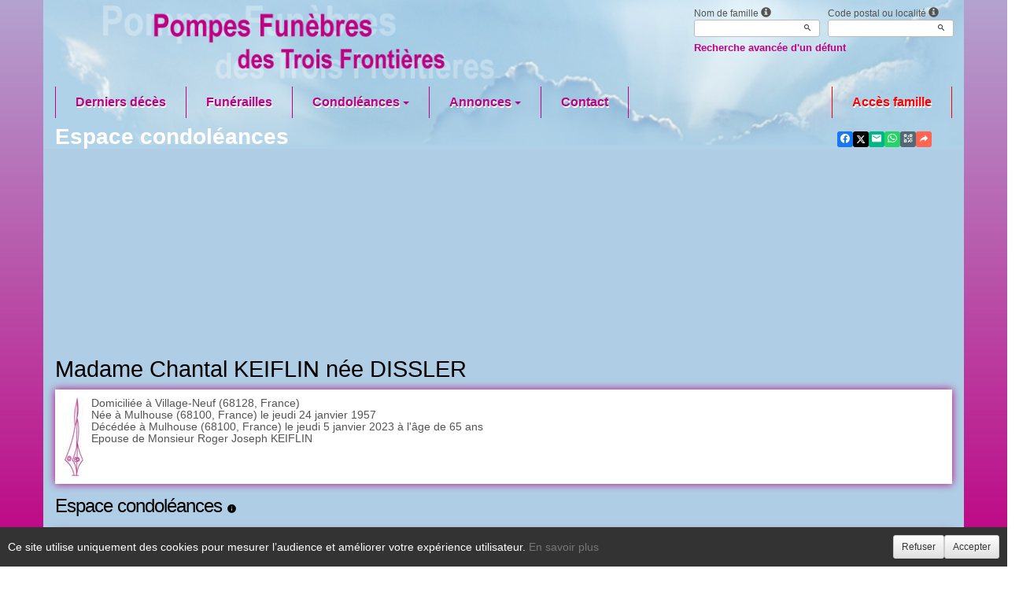

--- FILE ---
content_type: text/css; charset=utf-8
request_url: https://cdn.jsdelivr.net/npm/@mdi/font@7.1.96/css/materialdesignicons.min.css
body_size: 52737
content:
@font-face{font-family:"Material Design Icons";src:url("../fonts/materialdesignicons-webfont.eot?v=7.1.96");src:url("../fonts/materialdesignicons-webfont.eot?#iefix&v=7.1.96") format("embedded-opentype"),url("../fonts/materialdesignicons-webfont.woff2?v=7.1.96") format("woff2"),url("../fonts/materialdesignicons-webfont.woff?v=7.1.96") format("woff"),url("../fonts/materialdesignicons-webfont.ttf?v=7.1.96") format("truetype");font-weight:normal;font-style:normal}.mdi:before,.mdi-set{display:inline-block;font:normal normal normal 24px/1 "Material Design Icons";font-size:inherit;text-rendering:auto;line-height:inherit;-webkit-font-smoothing:antialiased;-moz-osx-font-smoothing:grayscale}.mdi-ab-testing::before{content:"\F01C9"}.mdi-abacus::before{content:"\F16E0"}.mdi-abjad-arabic::before{content:"\F1328"}.mdi-abjad-hebrew::before{content:"\F1329"}.mdi-abugida-devanagari::before{content:"\F132A"}.mdi-abugida-thai::before{content:"\F132B"}.mdi-access-point::before{content:"\F0003"}.mdi-access-point-check::before{content:"\F1538"}.mdi-access-point-minus::before{content:"\F1539"}.mdi-access-point-network::before{content:"\F0002"}.mdi-access-point-network-off::before{content:"\F0BE1"}.mdi-access-point-off::before{content:"\F1511"}.mdi-access-point-plus::before{content:"\F153A"}.mdi-access-point-remove::before{content:"\F153B"}.mdi-account::before{content:"\F0004"}.mdi-account-alert::before{content:"\F0005"}.mdi-account-alert-outline::before{content:"\F0B50"}.mdi-account-arrow-down::before{content:"\F1868"}.mdi-account-arrow-down-outline::before{content:"\F1869"}.mdi-account-arrow-left::before{content:"\F0B51"}.mdi-account-arrow-left-outline::before{content:"\F0B52"}.mdi-account-arrow-right::before{content:"\F0B53"}.mdi-account-arrow-right-outline::before{content:"\F0B54"}.mdi-account-arrow-up::before{content:"\F1867"}.mdi-account-arrow-up-outline::before{content:"\F186A"}.mdi-account-badge::before{content:"\F1B0A"}.mdi-account-badge-outline::before{content:"\F1B0B"}.mdi-account-box::before{content:"\F0006"}.mdi-account-box-multiple::before{content:"\F0934"}.mdi-account-box-multiple-outline::before{content:"\F100A"}.mdi-account-box-outline::before{content:"\F0007"}.mdi-account-cancel::before{content:"\F12DF"}.mdi-account-cancel-outline::before{content:"\F12E0"}.mdi-account-card::before{content:"\F1BA4"}.mdi-account-card-outline::before{content:"\F1BA5"}.mdi-account-cash::before{content:"\F1097"}.mdi-account-cash-outline::before{content:"\F1098"}.mdi-account-check::before{content:"\F0008"}.mdi-account-check-outline::before{content:"\F0BE2"}.mdi-account-child::before{content:"\F0A89"}.mdi-account-child-circle::before{content:"\F0A8A"}.mdi-account-child-outline::before{content:"\F10C8"}.mdi-account-circle::before{content:"\F0009"}.mdi-account-circle-outline::before{content:"\F0B55"}.mdi-account-clock::before{content:"\F0B56"}.mdi-account-clock-outline::before{content:"\F0B57"}.mdi-account-cog::before{content:"\F1370"}.mdi-account-cog-outline::before{content:"\F1371"}.mdi-account-convert::before{content:"\F000A"}.mdi-account-convert-outline::before{content:"\F1301"}.mdi-account-cowboy-hat::before{content:"\F0E9B"}.mdi-account-cowboy-hat-outline::before{content:"\F17F3"}.mdi-account-credit-card::before{content:"\F1BA6"}.mdi-account-credit-card-outline::before{content:"\F1BA7"}.mdi-account-details::before{content:"\F0631"}.mdi-account-details-outline::before{content:"\F1372"}.mdi-account-edit::before{content:"\F06BC"}.mdi-account-edit-outline::before{content:"\F0FFB"}.mdi-account-eye::before{content:"\F0420"}.mdi-account-eye-outline::before{content:"\F127B"}.mdi-account-filter::before{content:"\F0936"}.mdi-account-filter-outline::before{content:"\F0F9D"}.mdi-account-group::before{content:"\F0849"}.mdi-account-group-outline::before{content:"\F0B58"}.mdi-account-hard-hat::before{content:"\F05B5"}.mdi-account-hard-hat-outline::before{content:"\F1A1F"}.mdi-account-heart::before{content:"\F0899"}.mdi-account-heart-outline::before{content:"\F0BE3"}.mdi-account-injury::before{content:"\F1815"}.mdi-account-injury-outline::before{content:"\F1816"}.mdi-account-key::before{content:"\F000B"}.mdi-account-key-outline::before{content:"\F0BE4"}.mdi-account-lock::before{content:"\F115E"}.mdi-account-lock-open::before{content:"\F1960"}.mdi-account-lock-open-outline::before{content:"\F1961"}.mdi-account-lock-outline::before{content:"\F115F"}.mdi-account-minus::before{content:"\F000D"}.mdi-account-minus-outline::before{content:"\F0AEC"}.mdi-account-multiple::before{content:"\F000E"}.mdi-account-multiple-check::before{content:"\F08C5"}.mdi-account-multiple-check-outline::before{content:"\F11FE"}.mdi-account-multiple-minus::before{content:"\F05D3"}.mdi-account-multiple-minus-outline::before{content:"\F0BE5"}.mdi-account-multiple-outline::before{content:"\F000F"}.mdi-account-multiple-plus::before{content:"\F0010"}.mdi-account-multiple-plus-outline::before{content:"\F0800"}.mdi-account-multiple-remove::before{content:"\F120A"}.mdi-account-multiple-remove-outline::before{content:"\F120B"}.mdi-account-music::before{content:"\F0803"}.mdi-account-music-outline::before{content:"\F0CE9"}.mdi-account-network::before{content:"\F0011"}.mdi-account-network-off::before{content:"\F1AF1"}.mdi-account-network-off-outline::before{content:"\F1AF2"}.mdi-account-network-outline::before{content:"\F0BE6"}.mdi-account-off::before{content:"\F0012"}.mdi-account-off-outline::before{content:"\F0BE7"}.mdi-account-outline::before{content:"\F0013"}.mdi-account-plus::before{content:"\F0014"}.mdi-account-plus-outline::before{content:"\F0801"}.mdi-account-question::before{content:"\F0B59"}.mdi-account-question-outline::before{content:"\F0B5A"}.mdi-account-reactivate::before{content:"\F152B"}.mdi-account-reactivate-outline::before{content:"\F152C"}.mdi-account-remove::before{content:"\F0015"}.mdi-account-remove-outline::before{content:"\F0AED"}.mdi-account-school::before{content:"\F1A20"}.mdi-account-school-outline::before{content:"\F1A21"}.mdi-account-search::before{content:"\F0016"}.mdi-account-search-outline::before{content:"\F0935"}.mdi-account-settings::before{content:"\F0630"}.mdi-account-settings-outline::before{content:"\F10C9"}.mdi-account-star::before{content:"\F0017"}.mdi-account-star-outline::before{content:"\F0BE8"}.mdi-account-supervisor::before{content:"\F0A8B"}.mdi-account-supervisor-circle::before{content:"\F0A8C"}.mdi-account-supervisor-circle-outline::before{content:"\F14EC"}.mdi-account-supervisor-outline::before{content:"\F112D"}.mdi-account-switch::before{content:"\F0019"}.mdi-account-switch-outline::before{content:"\F04CB"}.mdi-account-sync::before{content:"\F191B"}.mdi-account-sync-outline::before{content:"\F191C"}.mdi-account-tag::before{content:"\F1C1B"}.mdi-account-tag-outline::before{content:"\F1C1C"}.mdi-account-tie::before{content:"\F0CE3"}.mdi-account-tie-hat::before{content:"\F1898"}.mdi-account-tie-hat-outline::before{content:"\F1899"}.mdi-account-tie-outline::before{content:"\F10CA"}.mdi-account-tie-voice::before{content:"\F1308"}.mdi-account-tie-voice-off::before{content:"\F130A"}.mdi-account-tie-voice-off-outline::before{content:"\F130B"}.mdi-account-tie-voice-outline::before{content:"\F1309"}.mdi-account-tie-woman::before{content:"\F1A8C"}.mdi-account-voice::before{content:"\F05CB"}.mdi-account-voice-off::before{content:"\F0ED4"}.mdi-account-wrench::before{content:"\F189A"}.mdi-account-wrench-outline::before{content:"\F189B"}.mdi-adjust::before{content:"\F001A"}.mdi-advertisements::before{content:"\F192A"}.mdi-advertisements-off::before{content:"\F192B"}.mdi-air-conditioner::before{content:"\F001B"}.mdi-air-filter::before{content:"\F0D43"}.mdi-air-horn::before{content:"\F0DAC"}.mdi-air-humidifier::before{content:"\F1099"}.mdi-air-humidifier-off::before{content:"\F1466"}.mdi-air-purifier::before{content:"\F0D44"}.mdi-air-purifier-off::before{content:"\F1B57"}.mdi-airbag::before{content:"\F0BE9"}.mdi-airballoon::before{content:"\F001C"}.mdi-airballoon-outline::before{content:"\F100B"}.mdi-airplane::before{content:"\F001D"}.mdi-airplane-alert::before{content:"\F187A"}.mdi-airplane-check::before{content:"\F187B"}.mdi-airplane-clock::before{content:"\F187C"}.mdi-airplane-cog::before{content:"\F187D"}.mdi-airplane-edit::before{content:"\F187E"}.mdi-airplane-landing::before{content:"\F05D4"}.mdi-airplane-marker::before{content:"\F187F"}.mdi-airplane-minus::before{content:"\F1880"}.mdi-airplane-off::before{content:"\F001E"}.mdi-airplane-plus::before{content:"\F1881"}.mdi-airplane-remove::before{content:"\F1882"}.mdi-airplane-search::before{content:"\F1883"}.mdi-airplane-settings::before{content:"\F1884"}.mdi-airplane-takeoff::before{content:"\F05D5"}.mdi-airport::before{content:"\F084B"}.mdi-alarm::before{content:"\F0020"}.mdi-alarm-bell::before{content:"\F078E"}.mdi-alarm-check::before{content:"\F0021"}.mdi-alarm-light::before{content:"\F078F"}.mdi-alarm-light-off::before{content:"\F171E"}.mdi-alarm-light-off-outline::before{content:"\F171F"}.mdi-alarm-light-outline::before{content:"\F0BEA"}.mdi-alarm-multiple::before{content:"\F0022"}.mdi-alarm-note::before{content:"\F0E71"}.mdi-alarm-note-off::before{content:"\F0E72"}.mdi-alarm-off::before{content:"\F0023"}.mdi-alarm-panel::before{content:"\F15C4"}.mdi-alarm-panel-outline::before{content:"\F15C5"}.mdi-alarm-plus::before{content:"\F0024"}.mdi-alarm-snooze::before{content:"\F068E"}.mdi-album::before{content:"\F0025"}.mdi-alert::before{content:"\F0026"}.mdi-alert-box::before{content:"\F0027"}.mdi-alert-box-outline::before{content:"\F0CE4"}.mdi-alert-circle::before{content:"\F0028"}.mdi-alert-circle-check::before{content:"\F11ED"}.mdi-alert-circle-check-outline::before{content:"\F11EE"}.mdi-alert-circle-outline::before{content:"\F05D6"}.mdi-alert-decagram::before{content:"\F06BD"}.mdi-alert-decagram-outline::before{content:"\F0CE5"}.mdi-alert-minus::before{content:"\F14BB"}.mdi-alert-minus-outline::before{content:"\F14BE"}.mdi-alert-octagon::before{content:"\F0029"}.mdi-alert-octagon-outline::before{content:"\F0CE6"}.mdi-alert-octagram::before{content:"\F0767"}.mdi-alert-octagram-outline::before{content:"\F0CE7"}.mdi-alert-outline::before{content:"\F002A"}.mdi-alert-plus::before{content:"\F14BA"}.mdi-alert-plus-outline::before{content:"\F14BD"}.mdi-alert-remove::before{content:"\F14BC"}.mdi-alert-remove-outline::before{content:"\F14BF"}.mdi-alert-rhombus::before{content:"\F11CE"}.mdi-alert-rhombus-outline::before{content:"\F11CF"}.mdi-alien::before{content:"\F089A"}.mdi-alien-outline::before{content:"\F10CB"}.mdi-align-horizontal-center::before{content:"\F11C3"}.mdi-align-horizontal-distribute::before{content:"\F1962"}.mdi-align-horizontal-left::before{content:"\F11C2"}.mdi-align-horizontal-right::before{content:"\F11C4"}.mdi-align-vertical-bottom::before{content:"\F11C5"}.mdi-align-vertical-center::before{content:"\F11C6"}.mdi-align-vertical-distribute::before{content:"\F1963"}.mdi-align-vertical-top::before{content:"\F11C7"}.mdi-all-inclusive::before{content:"\F06BE"}.mdi-all-inclusive-box::before{content:"\F188D"}.mdi-all-inclusive-box-outline::before{content:"\F188E"}.mdi-allergy::before{content:"\F1258"}.mdi-alpha::before{content:"\F002B"}.mdi-alpha-a::before{content:"\F0AEE"}.mdi-alpha-a-box::before{content:"\F0B08"}.mdi-alpha-a-box-outline::before{content:"\F0BEB"}.mdi-alpha-a-circle::before{content:"\F0BEC"}.mdi-alpha-a-circle-outline::before{content:"\F0BED"}.mdi-alpha-b::before{content:"\F0AEF"}.mdi-alpha-b-box::before{content:"\F0B09"}.mdi-alpha-b-box-outline::before{content:"\F0BEE"}.mdi-alpha-b-circle::before{content:"\F0BEF"}.mdi-alpha-b-circle-outline::before{content:"\F0BF0"}.mdi-alpha-c::before{content:"\F0AF0"}.mdi-alpha-c-box::before{content:"\F0B0A"}.mdi-alpha-c-box-outline::before{content:"\F0BF1"}.mdi-alpha-c-circle::before{content:"\F0BF2"}.mdi-alpha-c-circle-outline::before{content:"\F0BF3"}.mdi-alpha-d::before{content:"\F0AF1"}.mdi-alpha-d-box::before{content:"\F0B0B"}.mdi-alpha-d-box-outline::before{content:"\F0BF4"}.mdi-alpha-d-circle::before{content:"\F0BF5"}.mdi-alpha-d-circle-outline::before{content:"\F0BF6"}.mdi-alpha-e::before{content:"\F0AF2"}.mdi-alpha-e-box::before{content:"\F0B0C"}.mdi-alpha-e-box-outline::before{content:"\F0BF7"}.mdi-alpha-e-circle::before{content:"\F0BF8"}.mdi-alpha-e-circle-outline::before{content:"\F0BF9"}.mdi-alpha-f::before{content:"\F0AF3"}.mdi-alpha-f-box::before{content:"\F0B0D"}.mdi-alpha-f-box-outline::before{content:"\F0BFA"}.mdi-alpha-f-circle::before{content:"\F0BFB"}.mdi-alpha-f-circle-outline::before{content:"\F0BFC"}.mdi-alpha-g::before{content:"\F0AF4"}.mdi-alpha-g-box::before{content:"\F0B0E"}.mdi-alpha-g-box-outline::before{content:"\F0BFD"}.mdi-alpha-g-circle::before{content:"\F0BFE"}.mdi-alpha-g-circle-outline::before{content:"\F0BFF"}.mdi-alpha-h::before{content:"\F0AF5"}.mdi-alpha-h-box::before{content:"\F0B0F"}.mdi-alpha-h-box-outline::before{content:"\F0C00"}.mdi-alpha-h-circle::before{content:"\F0C01"}.mdi-alpha-h-circle-outline::before{content:"\F0C02"}.mdi-alpha-i::before{content:"\F0AF6"}.mdi-alpha-i-box::before{content:"\F0B10"}.mdi-alpha-i-box-outline::before{content:"\F0C03"}.mdi-alpha-i-circle::before{content:"\F0C04"}.mdi-alpha-i-circle-outline::before{content:"\F0C05"}.mdi-alpha-j::before{content:"\F0AF7"}.mdi-alpha-j-box::before{content:"\F0B11"}.mdi-alpha-j-box-outline::before{content:"\F0C06"}.mdi-alpha-j-circle::before{content:"\F0C07"}.mdi-alpha-j-circle-outline::before{content:"\F0C08"}.mdi-alpha-k::before{content:"\F0AF8"}.mdi-alpha-k-box::before{content:"\F0B12"}.mdi-alpha-k-box-outline::before{content:"\F0C09"}.mdi-alpha-k-circle::before{content:"\F0C0A"}.mdi-alpha-k-circle-outline::before{content:"\F0C0B"}.mdi-alpha-l::before{content:"\F0AF9"}.mdi-alpha-l-box::before{content:"\F0B13"}.mdi-alpha-l-box-outline::before{content:"\F0C0C"}.mdi-alpha-l-circle::before{content:"\F0C0D"}.mdi-alpha-l-circle-outline::before{content:"\F0C0E"}.mdi-alpha-m::before{content:"\F0AFA"}.mdi-alpha-m-box::before{content:"\F0B14"}.mdi-alpha-m-box-outline::before{content:"\F0C0F"}.mdi-alpha-m-circle::before{content:"\F0C10"}.mdi-alpha-m-circle-outline::before{content:"\F0C11"}.mdi-alpha-n::before{content:"\F0AFB"}.mdi-alpha-n-box::before{content:"\F0B15"}.mdi-alpha-n-box-outline::before{content:"\F0C12"}.mdi-alpha-n-circle::before{content:"\F0C13"}.mdi-alpha-n-circle-outline::before{content:"\F0C14"}.mdi-alpha-o::before{content:"\F0AFC"}.mdi-alpha-o-box::before{content:"\F0B16"}.mdi-alpha-o-box-outline::before{content:"\F0C15"}.mdi-alpha-o-circle::before{content:"\F0C16"}.mdi-alpha-o-circle-outline::before{content:"\F0C17"}.mdi-alpha-p::before{content:"\F0AFD"}.mdi-alpha-p-box::before{content:"\F0B17"}.mdi-alpha-p-box-outline::before{content:"\F0C18"}.mdi-alpha-p-circle::before{content:"\F0C19"}.mdi-alpha-p-circle-outline::before{content:"\F0C1A"}.mdi-alpha-q::before{content:"\F0AFE"}.mdi-alpha-q-box::before{content:"\F0B18"}.mdi-alpha-q-box-outline::before{content:"\F0C1B"}.mdi-alpha-q-circle::before{content:"\F0C1C"}.mdi-alpha-q-circle-outline::before{content:"\F0C1D"}.mdi-alpha-r::before{content:"\F0AFF"}.mdi-alpha-r-box::before{content:"\F0B19"}.mdi-alpha-r-box-outline::before{content:"\F0C1E"}.mdi-alpha-r-circle::before{content:"\F0C1F"}.mdi-alpha-r-circle-outline::before{content:"\F0C20"}.mdi-alpha-s::before{content:"\F0B00"}.mdi-alpha-s-box::before{content:"\F0B1A"}.mdi-alpha-s-box-outline::before{content:"\F0C21"}.mdi-alpha-s-circle::before{content:"\F0C22"}.mdi-alpha-s-circle-outline::before{content:"\F0C23"}.mdi-alpha-t::before{content:"\F0B01"}.mdi-alpha-t-box::before{content:"\F0B1B"}.mdi-alpha-t-box-outline::before{content:"\F0C24"}.mdi-alpha-t-circle::before{content:"\F0C25"}.mdi-alpha-t-circle-outline::before{content:"\F0C26"}.mdi-alpha-u::before{content:"\F0B02"}.mdi-alpha-u-box::before{content:"\F0B1C"}.mdi-alpha-u-box-outline::before{content:"\F0C27"}.mdi-alpha-u-circle::before{content:"\F0C28"}.mdi-alpha-u-circle-outline::before{content:"\F0C29"}.mdi-alpha-v::before{content:"\F0B03"}.mdi-alpha-v-box::before{content:"\F0B1D"}.mdi-alpha-v-box-outline::before{content:"\F0C2A"}.mdi-alpha-v-circle::before{content:"\F0C2B"}.mdi-alpha-v-circle-outline::before{content:"\F0C2C"}.mdi-alpha-w::before{content:"\F0B04"}.mdi-alpha-w-box::before{content:"\F0B1E"}.mdi-alpha-w-box-outline::before{content:"\F0C2D"}.mdi-alpha-w-circle::before{content:"\F0C2E"}.mdi-alpha-w-circle-outline::before{content:"\F0C2F"}.mdi-alpha-x::before{content:"\F0B05"}.mdi-alpha-x-box::before{content:"\F0B1F"}.mdi-alpha-x-box-outline::before{content:"\F0C30"}.mdi-alpha-x-circle::before{content:"\F0C31"}.mdi-alpha-x-circle-outline::before{content:"\F0C32"}.mdi-alpha-y::before{content:"\F0B06"}.mdi-alpha-y-box::before{content:"\F0B20"}.mdi-alpha-y-box-outline::before{content:"\F0C33"}.mdi-alpha-y-circle::before{content:"\F0C34"}.mdi-alpha-y-circle-outline::before{content:"\F0C35"}.mdi-alpha-z::before{content:"\F0B07"}.mdi-alpha-z-box::before{content:"\F0B21"}.mdi-alpha-z-box-outline::before{content:"\F0C36"}.mdi-alpha-z-circle::before{content:"\F0C37"}.mdi-alpha-z-circle-outline::before{content:"\F0C38"}.mdi-alphabet-aurebesh::before{content:"\F132C"}.mdi-alphabet-cyrillic::before{content:"\F132D"}.mdi-alphabet-greek::before{content:"\F132E"}.mdi-alphabet-latin::before{content:"\F132F"}.mdi-alphabet-piqad::before{content:"\F1330"}.mdi-alphabet-tengwar::before{content:"\F1337"}.mdi-alphabetical::before{content:"\F002C"}.mdi-alphabetical-off::before{content:"\F100C"}.mdi-alphabetical-variant::before{content:"\F100D"}.mdi-alphabetical-variant-off::before{content:"\F100E"}.mdi-altimeter::before{content:"\F05D7"}.mdi-ambulance::before{content:"\F002F"}.mdi-ammunition::before{content:"\F0CE8"}.mdi-ampersand::before{content:"\F0A8D"}.mdi-amplifier::before{content:"\F0030"}.mdi-amplifier-off::before{content:"\F11B5"}.mdi-anchor::before{content:"\F0031"}.mdi-android::before{content:"\F0032"}.mdi-android-studio::before{content:"\F0034"}.mdi-angle-acute::before{content:"\F0937"}.mdi-angle-obtuse::before{content:"\F0938"}.mdi-angle-right::before{content:"\F0939"}.mdi-angular::before{content:"\F06B2"}.mdi-angularjs::before{content:"\F06BF"}.mdi-animation::before{content:"\F05D8"}.mdi-animation-outline::before{content:"\F0A8F"}.mdi-animation-play::before{content:"\F093A"}.mdi-animation-play-outline::before{content:"\F0A90"}.mdi-ansible::before{content:"\F109A"}.mdi-antenna::before{content:"\F1119"}.mdi-anvil::before{content:"\F089B"}.mdi-apache-kafka::before{content:"\F100F"}.mdi-api::before{content:"\F109B"}.mdi-api-off::before{content:"\F1257"}.mdi-apple::before{content:"\F0035"}.mdi-apple-finder::before{content:"\F0036"}.mdi-apple-icloud::before{content:"\F0038"}.mdi-apple-ios::before{content:"\F0037"}.mdi-apple-keyboard-caps::before{content:"\F0632"}.mdi-apple-keyboard-command::before{content:"\F0633"}.mdi-apple-keyboard-control::before{content:"\F0634"}.mdi-apple-keyboard-option::before{content:"\F0635"}.mdi-apple-keyboard-shift::before{content:"\F0636"}.mdi-apple-safari::before{content:"\F0039"}.mdi-application::before{content:"\F08C6"}.mdi-application-array::before{content:"\F10F5"}.mdi-application-array-outline::before{content:"\F10F6"}.mdi-application-braces::before{content:"\F10F7"}.mdi-application-braces-outline::before{content:"\F10F8"}.mdi-application-brackets::before{content:"\F0C8B"}.mdi-application-brackets-outline::before{content:"\F0C8C"}.mdi-application-cog::before{content:"\F0675"}.mdi-application-cog-outline::before{content:"\F1577"}.mdi-application-edit::before{content:"\F00AE"}.mdi-application-edit-outline::before{content:"\F0619"}.mdi-application-export::before{content:"\F0DAD"}.mdi-application-import::before{content:"\F0DAE"}.mdi-application-outline::before{content:"\F0614"}.mdi-application-parentheses::before{content:"\F10F9"}.mdi-application-parentheses-outline::before{content:"\F10FA"}.mdi-application-settings::before{content:"\F0B60"}.mdi-application-settings-outline::before{content:"\F1555"}.mdi-application-variable::before{content:"\F10FB"}.mdi-application-variable-outline::before{content:"\F10FC"}.mdi-approximately-equal::before{content:"\F0F9E"}.mdi-approximately-equal-box::before{content:"\F0F9F"}.mdi-apps::before{content:"\F003B"}.mdi-apps-box::before{content:"\F0D46"}.mdi-arch::before{content:"\F08C7"}.mdi-archive::before{content:"\F003C"}.mdi-archive-alert::before{content:"\F14FD"}.mdi-archive-alert-outline::before{content:"\F14FE"}.mdi-archive-arrow-down::before{content:"\F1259"}.mdi-archive-arrow-down-outline::before{content:"\F125A"}.mdi-archive-arrow-up::before{content:"\F125B"}.mdi-archive-arrow-up-outline::before{content:"\F125C"}.mdi-archive-cancel::before{content:"\F174B"}.mdi-archive-cancel-outline::before{content:"\F174C"}.mdi-archive-check::before{content:"\F174D"}.mdi-archive-check-outline::before{content:"\F174E"}.mdi-archive-clock::before{content:"\F174F"}.mdi-archive-clock-outline::before{content:"\F1750"}.mdi-archive-cog::before{content:"\F1751"}.mdi-archive-cog-outline::before{content:"\F1752"}.mdi-archive-edit::before{content:"\F1753"}.mdi-archive-edit-outline::before{content:"\F1754"}.mdi-archive-eye::before{content:"\F1755"}.mdi-archive-eye-outline::before{content:"\F1756"}.mdi-archive-lock::before{content:"\F1757"}.mdi-archive-lock-open::before{content:"\F1758"}.mdi-archive-lock-open-outline::before{content:"\F1759"}.mdi-archive-lock-outline::before{content:"\F175A"}.mdi-archive-marker::before{content:"\F175B"}.mdi-archive-marker-outline::before{content:"\F175C"}.mdi-archive-minus::before{content:"\F175D"}.mdi-archive-minus-outline::before{content:"\F175E"}.mdi-archive-music::before{content:"\F175F"}.mdi-archive-music-outline::before{content:"\F1760"}.mdi-archive-off::before{content:"\F1761"}.mdi-archive-off-outline::before{content:"\F1762"}.mdi-archive-outline::before{content:"\F120E"}.mdi-archive-plus::before{content:"\F1763"}.mdi-archive-plus-outline::before{content:"\F1764"}.mdi-archive-refresh::before{content:"\F1765"}.mdi-archive-refresh-outline::before{content:"\F1766"}.mdi-archive-remove::before{content:"\F1767"}.mdi-archive-remove-outline::before{content:"\F1768"}.mdi-archive-search::before{content:"\F1769"}.mdi-archive-search-outline::before{content:"\F176A"}.mdi-archive-settings::before{content:"\F176B"}.mdi-archive-settings-outline::before{content:"\F176C"}.mdi-archive-star::before{content:"\F176D"}.mdi-archive-star-outline::before{content:"\F176E"}.mdi-archive-sync::before{content:"\F176F"}.mdi-archive-sync-outline::before{content:"\F1770"}.mdi-arm-flex::before{content:"\F0FD7"}.mdi-arm-flex-outline::before{content:"\F0FD6"}.mdi-arrange-bring-forward::before{content:"\F003D"}.mdi-arrange-bring-to-front::before{content:"\F003E"}.mdi-arrange-send-backward::before{content:"\F003F"}.mdi-arrange-send-to-back::before{content:"\F0040"}.mdi-arrow-all::before{content:"\F0041"}.mdi-arrow-bottom-left::before{content:"\F0042"}.mdi-arrow-bottom-left-bold-box::before{content:"\F1964"}.mdi-arrow-bottom-left-bold-box-outline::before{content:"\F1965"}.mdi-arrow-bottom-left-bold-outline::before{content:"\F09B7"}.mdi-arrow-bottom-left-thick::before{content:"\F09B8"}.mdi-arrow-bottom-left-thin::before{content:"\F19B6"}.mdi-arrow-bottom-left-thin-circle-outline::before{content:"\F1596"}.mdi-arrow-bottom-right::before{content:"\F0043"}.mdi-arrow-bottom-right-bold-box::before{content:"\F1966"}.mdi-arrow-bottom-right-bold-box-outline::before{content:"\F1967"}.mdi-arrow-bottom-right-bold-outline::before{content:"\F09B9"}.mdi-arrow-bottom-right-thick::before{content:"\F09BA"}.mdi-arrow-bottom-right-thin::before{content:"\F19B7"}.mdi-arrow-bottom-right-thin-circle-outline::before{content:"\F1595"}.mdi-arrow-collapse::before{content:"\F0615"}.mdi-arrow-collapse-all::before{content:"\F0044"}.mdi-arrow-collapse-down::before{content:"\F0792"}.mdi-arrow-collapse-horizontal::before{content:"\F084C"}.mdi-arrow-collapse-left::before{content:"\F0793"}.mdi-arrow-collapse-right::before{content:"\F0794"}.mdi-arrow-collapse-up::before{content:"\F0795"}.mdi-arrow-collapse-vertical::before{content:"\F084D"}.mdi-arrow-decision::before{content:"\F09BB"}.mdi-arrow-decision-auto::before{content:"\F09BC"}.mdi-arrow-decision-auto-outline::before{content:"\F09BD"}.mdi-arrow-decision-outline::before{content:"\F09BE"}.mdi-arrow-down::before{content:"\F0045"}.mdi-arrow-down-bold::before{content:"\F072E"}.mdi-arrow-down-bold-box::before{content:"\F072F"}.mdi-arrow-down-bold-box-outline::before{content:"\F0730"}.mdi-arrow-down-bold-circle::before{content:"\F0047"}.mdi-arrow-down-bold-circle-outline::before{content:"\F0048"}.mdi-arrow-down-bold-hexagon-outline::before{content:"\F0049"}.mdi-arrow-down-bold-outline::before{content:"\F09BF"}.mdi-arrow-down-box::before{content:"\F06C0"}.mdi-arrow-down-circle::before{content:"\F0CDB"}.mdi-arrow-down-circle-outline::before{content:"\F0CDC"}.mdi-arrow-down-drop-circle::before{content:"\F004A"}.mdi-arrow-down-drop-circle-outline::before{content:"\F004B"}.mdi-arrow-down-left::before{content:"\F17A1"}.mdi-arrow-down-left-bold::before{content:"\F17A2"}.mdi-arrow-down-right::before{content:"\F17A3"}.mdi-arrow-down-right-bold::before{content:"\F17A4"}.mdi-arrow-down-thick::before{content:"\F0046"}.mdi-arrow-down-thin::before{content:"\F19B3"}.mdi-arrow-down-thin-circle-outline::before{content:"\F1599"}.mdi-arrow-expand::before{content:"\F0616"}.mdi-arrow-expand-all::before{content:"\F004C"}.mdi-arrow-expand-down::before{content:"\F0796"}.mdi-arrow-expand-horizontal::before{content:"\F084E"}.mdi-arrow-expand-left::before{content:"\F0797"}.mdi-arrow-expand-right::before{content:"\F0798"}.mdi-arrow-expand-up::before{content:"\F0799"}.mdi-arrow-expand-vertical::before{content:"\F084F"}.mdi-arrow-horizontal-lock::before{content:"\F115B"}.mdi-arrow-left::before{content:"\F004D"}.mdi-arrow-left-bold::before{content:"\F0731"}.mdi-arrow-left-bold-box::before{content:"\F0732"}.mdi-arrow-left-bold-box-outline::before{content:"\F0733"}.mdi-arrow-left-bold-circle::before{content:"\F004F"}.mdi-arrow-left-bold-circle-outline::before{content:"\F0050"}.mdi-arrow-left-bold-hexagon-outline::before{content:"\F0051"}.mdi-arrow-left-bold-outline::before{content:"\F09C0"}.mdi-arrow-left-bottom::before{content:"\F17A5"}.mdi-arrow-left-bottom-bold::before{content:"\F17A6"}.mdi-arrow-left-box::before{content:"\F06C1"}.mdi-arrow-left-circle::before{content:"\F0CDD"}.mdi-arrow-left-circle-outline::before{content:"\F0CDE"}.mdi-arrow-left-drop-circle::before{content:"\F0052"}.mdi-arrow-left-drop-circle-outline::before{content:"\F0053"}.mdi-arrow-left-right::before{content:"\F0E73"}.mdi-arrow-left-right-bold::before{content:"\F0E74"}.mdi-arrow-left-right-bold-outline::before{content:"\F09C1"}.mdi-arrow-left-thick::before{content:"\F004E"}.mdi-arrow-left-thin::before{content:"\F19B1"}.mdi-arrow-left-thin-circle-outline::before{content:"\F159A"}.mdi-arrow-left-top::before{content:"\F17A7"}.mdi-arrow-left-top-bold::before{content:"\F17A8"}.mdi-arrow-projectile::before{content:"\F1840"}.mdi-arrow-projectile-multiple::before{content:"\F183F"}.mdi-arrow-right::before{content:"\F0054"}.mdi-arrow-right-bold::before{content:"\F0734"}.mdi-arrow-right-bold-box::before{content:"\F0735"}.mdi-arrow-right-bold-box-outline::before{content:"\F0736"}.mdi-arrow-right-bold-circle::before{content:"\F0056"}.mdi-arrow-right-bold-circle-outline::before{content:"\F0057"}.mdi-arrow-right-bold-hexagon-outline::before{content:"\F0058"}.mdi-arrow-right-bold-outline::before{content:"\F09C2"}.mdi-arrow-right-bottom::before{content:"\F17A9"}.mdi-arrow-right-bottom-bold::before{content:"\F17AA"}.mdi-arrow-right-box::before{content:"\F06C2"}.mdi-arrow-right-circle::before{content:"\F0CDF"}.mdi-arrow-right-circle-outline::before{content:"\F0CE0"}.mdi-arrow-right-drop-circle::before{content:"\F0059"}.mdi-arrow-right-drop-circle-outline::before{content:"\F005A"}.mdi-arrow-right-thick::before{content:"\F0055"}.mdi-arrow-right-thin::before{content:"\F19B0"}.mdi-arrow-right-thin-circle-outline::before{content:"\F1598"}.mdi-arrow-right-top::before{content:"\F17AB"}.mdi-arrow-right-top-bold::before{content:"\F17AC"}.mdi-arrow-split-horizontal::before{content:"\F093B"}.mdi-arrow-split-vertical::before{content:"\F093C"}.mdi-arrow-top-left::before{content:"\F005B"}.mdi-arrow-top-left-bold-box::before{content:"\F1968"}.mdi-arrow-top-left-bold-box-outline::before{content:"\F1969"}.mdi-arrow-top-left-bold-outline::before{content:"\F09C3"}.mdi-arrow-top-left-bottom-right::before{content:"\F0E75"}.mdi-arrow-top-left-bottom-right-bold::before{content:"\F0E76"}.mdi-arrow-top-left-thick::before{content:"\F09C4"}.mdi-arrow-top-left-thin::before{content:"\F19B5"}.mdi-arrow-top-left-thin-circle-outline::before{content:"\F1593"}.mdi-arrow-top-right::before{content:"\F005C"}.mdi-arrow-top-right-bold-box::before{content:"\F196A"}.mdi-arrow-top-right-bold-box-outline::before{content:"\F196B"}.mdi-arrow-top-right-bold-outline::before{content:"\F09C5"}.mdi-arrow-top-right-bottom-left::before{content:"\F0E77"}.mdi-arrow-top-right-bottom-left-bold::before{content:"\F0E78"}.mdi-arrow-top-right-thick::before{content:"\F09C6"}.mdi-arrow-top-right-thin::before{content:"\F19B4"}.mdi-arrow-top-right-thin-circle-outline::before{content:"\F1594"}.mdi-arrow-u-down-left::before{content:"\F17AD"}.mdi-arrow-u-down-left-bold::before{content:"\F17AE"}.mdi-arrow-u-down-right::before{content:"\F17AF"}.mdi-arrow-u-down-right-bold::before{content:"\F17B0"}.mdi-arrow-u-left-bottom::before{content:"\F17B1"}.mdi-arrow-u-left-bottom-bold::before{content:"\F17B2"}.mdi-arrow-u-left-top::before{content:"\F17B3"}.mdi-arrow-u-left-top-bold::before{content:"\F17B4"}.mdi-arrow-u-right-bottom::before{content:"\F17B5"}.mdi-arrow-u-right-bottom-bold::before{content:"\F17B6"}.mdi-arrow-u-right-top::before{content:"\F17B7"}.mdi-arrow-u-right-top-bold::before{content:"\F17B8"}.mdi-arrow-u-up-left::before{content:"\F17B9"}.mdi-arrow-u-up-left-bold::before{content:"\F17BA"}.mdi-arrow-u-up-right::before{content:"\F17BB"}.mdi-arrow-u-up-right-bold::before{content:"\F17BC"}.mdi-arrow-up::before{content:"\F005D"}.mdi-arrow-up-bold::before{content:"\F0737"}.mdi-arrow-up-bold-box::before{content:"\F0738"}.mdi-arrow-up-bold-box-outline::before{content:"\F0739"}.mdi-arrow-up-bold-circle::before{content:"\F005F"}.mdi-arrow-up-bold-circle-outline::before{content:"\F0060"}.mdi-arrow-up-bold-hexagon-outline::before{content:"\F0061"}.mdi-arrow-up-bold-outline::before{content:"\F09C7"}.mdi-arrow-up-box::before{content:"\F06C3"}.mdi-arrow-up-circle::before{content:"\F0CE1"}.mdi-arrow-up-circle-outline::before{content:"\F0CE2"}.mdi-arrow-up-down::before{content:"\F0E79"}.mdi-arrow-up-down-bold::before{content:"\F0E7A"}.mdi-arrow-up-down-bold-outline::before{content:"\F09C8"}.mdi-arrow-up-drop-circle::before{content:"\F0062"}.mdi-arrow-up-drop-circle-outline::before{content:"\F0063"}.mdi-arrow-up-left::before{content:"\F17BD"}.mdi-arrow-up-left-bold::before{content:"\F17BE"}.mdi-arrow-up-right::before{content:"\F17BF"}.mdi-arrow-up-right-bold::before{content:"\F17C0"}.mdi-arrow-up-thick::before{content:"\F005E"}.mdi-arrow-up-thin::before{content:"\F19B2"}.mdi-arrow-up-thin-circle-outline::before{content:"\F1597"}.mdi-arrow-vertical-lock::before{content:"\F115C"}.mdi-artboard::before{content:"\F1B9A"}.mdi-artstation::before{content:"\F0B5B"}.mdi-aspect-ratio::before{content:"\F0A24"}.mdi-assistant::before{content:"\F0064"}.mdi-asterisk::before{content:"\F06C4"}.mdi-asterisk-circle-outline::before{content:"\F1A27"}.mdi-at::before{content:"\F0065"}.mdi-atlassian::before{content:"\F0804"}.mdi-atm::before{content:"\F0D47"}.mdi-atom::before{content:"\F0768"}.mdi-atom-variant::before{content:"\F0E7B"}.mdi-attachment::before{content:"\F0066"}.mdi-attachment-check::before{content:"\F1AC1"}.mdi-attachment-lock::before{content:"\F19C4"}.mdi-attachment-minus::before{content:"\F1AC2"}.mdi-attachment-off::before{content:"\F1AC3"}.mdi-attachment-plus::before{content:"\F1AC4"}.mdi-attachment-remove::before{content:"\F1AC5"}.mdi-atv::before{content:"\F1B70"}.mdi-audio-input-rca::before{content:"\F186B"}.mdi-audio-input-stereo-minijack::before{content:"\F186C"}.mdi-audio-input-xlr::before{content:"\F186D"}.mdi-audio-video::before{content:"\F093D"}.mdi-audio-video-off::before{content:"\F11B6"}.mdi-augmented-reality::before{content:"\F0850"}.mdi-aurora::before{content:"\F1BB9"}.mdi-auto-download::before{content:"\F137E"}.mdi-auto-fix::before{content:"\F0068"}.mdi-auto-upload::before{content:"\F0069"}.mdi-autorenew::before{content:"\F006A"}.mdi-autorenew-off::before{content:"\F19E7"}.mdi-av-timer::before{content:"\F006B"}.mdi-awning::before{content:"\F1B87"}.mdi-awning-outline::before{content:"\F1B88"}.mdi-aws::before{content:"\F0E0F"}.mdi-axe::before{content:"\F08C8"}.mdi-axe-battle::before{content:"\F1842"}.mdi-axis::before{content:"\F0D48"}.mdi-axis-arrow::before{content:"\F0D49"}.mdi-axis-arrow-info::before{content:"\F140E"}.mdi-axis-arrow-lock::before{content:"\F0D4A"}.mdi-axis-lock::before{content:"\F0D4B"}.mdi-axis-x-arrow::before{content:"\F0D4C"}.mdi-axis-x-arrow-lock::before{content:"\F0D4D"}.mdi-axis-x-rotate-clockwise::before{content:"\F0D4E"}.mdi-axis-x-rotate-counterclockwise::before{content:"\F0D4F"}.mdi-axis-x-y-arrow-lock::before{content:"\F0D50"}.mdi-axis-y-arrow::before{content:"\F0D51"}.mdi-axis-y-arrow-lock::before{content:"\F0D52"}.mdi-axis-y-rotate-clockwise::before{content:"\F0D53"}.mdi-axis-y-rotate-counterclockwise::before{content:"\F0D54"}.mdi-axis-z-arrow::before{content:"\F0D55"}.mdi-axis-z-arrow-lock::before{content:"\F0D56"}.mdi-axis-z-rotate-clockwise::before{content:"\F0D57"}.mdi-axis-z-rotate-counterclockwise::before{content:"\F0D58"}.mdi-babel::before{content:"\F0A25"}.mdi-baby::before{content:"\F006C"}.mdi-baby-bottle::before{content:"\F0F39"}.mdi-baby-bottle-outline::before{content:"\F0F3A"}.mdi-baby-buggy::before{content:"\F13E0"}.mdi-baby-buggy-off::before{content:"\F1AF3"}.mdi-baby-carriage::before{content:"\F068F"}.mdi-baby-carriage-off::before{content:"\F0FA0"}.mdi-baby-face::before{content:"\F0E7C"}.mdi-baby-face-outline::before{content:"\F0E7D"}.mdi-backburger::before{content:"\F006D"}.mdi-backspace::before{content:"\F006E"}.mdi-backspace-outline::before{content:"\F0B5C"}.mdi-backspace-reverse::before{content:"\F0E7E"}.mdi-backspace-reverse-outline::before{content:"\F0E7F"}.mdi-backup-restore::before{content:"\F006F"}.mdi-bacteria::before{content:"\F0ED5"}.mdi-bacteria-outline::before{content:"\F0ED6"}.mdi-badge-account::before{content:"\F0DA7"}.mdi-badge-account-alert::before{content:"\F0DA8"}.mdi-badge-account-alert-outline::before{content:"\F0DA9"}.mdi-badge-account-horizontal::before{content:"\F0E0D"}.mdi-badge-account-horizontal-outline::before{content:"\F0E0E"}.mdi-badge-account-outline::before{content:"\F0DAA"}.mdi-badminton::before{content:"\F0851"}.mdi-bag-carry-on::before{content:"\F0F3B"}.mdi-bag-carry-on-check::before{content:"\F0D65"}.mdi-bag-carry-on-off::before{content:"\F0F3C"}.mdi-bag-checked::before{content:"\F0F3D"}.mdi-bag-personal::before{content:"\F0E10"}.mdi-bag-personal-off::before{content:"\F0E11"}.mdi-bag-personal-off-outline::before{content:"\F0E12"}.mdi-bag-personal-outline::before{content:"\F0E13"}.mdi-bag-personal-tag::before{content:"\F1B0C"}.mdi-bag-personal-tag-outline::before{content:"\F1B0D"}.mdi-bag-suitcase::before{content:"\F158B"}.mdi-bag-suitcase-off::before{content:"\F158D"}.mdi-bag-suitcase-off-outline::before{content:"\F158E"}.mdi-bag-suitcase-outline::before{content:"\F158C"}.mdi-baguette::before{content:"\F0F3E"}.mdi-balcony::before{content:"\F1817"}.mdi-balloon::before{content:"\F0A26"}.mdi-ballot::before{content:"\F09C9"}.mdi-ballot-outline::before{content:"\F09CA"}.mdi-ballot-recount::before{content:"\F0C39"}.mdi-ballot-recount-outline::before{content:"\F0C3A"}.mdi-bandage::before{content:"\F0DAF"}.mdi-bank::before{content:"\F0070"}.mdi-bank-check::before{content:"\F1655"}.mdi-bank-circle::before{content:"\F1C03"}.mdi-bank-circle-outline::before{content:"\F1C04"}.mdi-bank-minus::before{content:"\F0DB0"}.mdi-bank-off::before{content:"\F1656"}.mdi-bank-off-outline::before{content:"\F1657"}.mdi-bank-outline::before{content:"\F0E80"}.mdi-bank-plus::before{content:"\F0DB1"}.mdi-bank-remove::before{content:"\F0DB2"}.mdi-bank-transfer::before{content:"\F0A27"}.mdi-bank-transfer-in::before{content:"\F0A28"}.mdi-bank-transfer-out::before{content:"\F0A29"}.mdi-barcode::before{content:"\F0071"}.mdi-barcode-off::before{content:"\F1236"}.mdi-barcode-scan::before{content:"\F0072"}.mdi-barley::before{content:"\F0073"}.mdi-barley-off::before{content:"\F0B5D"}.mdi-barn::before{content:"\F0B5E"}.mdi-barrel::before{content:"\F0074"}.mdi-barrel-outline::before{content:"\F1A28"}.mdi-baseball::before{content:"\F0852"}.mdi-baseball-bat::before{content:"\F0853"}.mdi-baseball-diamond::before{content:"\F15EC"}.mdi-baseball-diamond-outline::before{content:"\F15ED"}.mdi-bash::before{content:"\F1183"}.mdi-basket::before{content:"\F0076"}.mdi-basket-check::before{content:"\F18E5"}.mdi-basket-check-outline::before{content:"\F18E6"}.mdi-basket-fill::before{content:"\F0077"}.mdi-basket-minus::before{content:"\F1523"}.mdi-basket-minus-outline::before{content:"\F1524"}.mdi-basket-off::before{content:"\F1525"}.mdi-basket-off-outline::before{content:"\F1526"}.mdi-basket-outline::before{content:"\F1181"}.mdi-basket-plus::before{content:"\F1527"}.mdi-basket-plus-outline::before{content:"\F1528"}.mdi-basket-remove::before{content:"\F1529"}.mdi-basket-remove-outline::before{content:"\F152A"}.mdi-basket-unfill::before{content:"\F0078"}.mdi-basketball::before{content:"\F0806"}.mdi-basketball-hoop::before{content:"\F0C3B"}.mdi-basketball-hoop-outline::before{content:"\F0C3C"}.mdi-bat::before{content:"\F0B5F"}.mdi-bathtub::before{content:"\F1818"}.mdi-bathtub-outline::before{content:"\F1819"}.mdi-battery::before{content:"\F0079"}.mdi-battery-10::before{content:"\F007A"}.mdi-battery-10-bluetooth::before{content:"\F093E"}.mdi-battery-20::before{content:"\F007B"}.mdi-battery-20-bluetooth::before{content:"\F093F"}.mdi-battery-30::before{content:"\F007C"}.mdi-battery-30-bluetooth::before{content:"\F0940"}.mdi-battery-40::before{content:"\F007D"}.mdi-battery-40-bluetooth::before{content:"\F0941"}.mdi-battery-50::before{content:"\F007E"}.mdi-battery-50-bluetooth::before{content:"\F0942"}.mdi-battery-60::before{content:"\F007F"}.mdi-battery-60-bluetooth::before{content:"\F0943"}.mdi-battery-70::before{content:"\F0080"}.mdi-battery-70-bluetooth::before{content:"\F0944"}.mdi-battery-80::before{content:"\F0081"}.mdi-battery-80-bluetooth::before{content:"\F0945"}.mdi-battery-90::before{content:"\F0082"}.mdi-battery-90-bluetooth::before{content:"\F0946"}.mdi-battery-alert::before{content:"\F0083"}.mdi-battery-alert-bluetooth::before{content:"\F0947"}.mdi-battery-alert-variant::before{content:"\F10CC"}.mdi-battery-alert-variant-outline::before{content:"\F10CD"}.mdi-battery-arrow-down::before{content:"\F17DE"}.mdi-battery-arrow-down-outline::before{content:"\F17DF"}.mdi-battery-arrow-up::before{content:"\F17E0"}.mdi-battery-arrow-up-outline::before{content:"\F17E1"}.mdi-battery-bluetooth::before{content:"\F0948"}.mdi-battery-bluetooth-variant::before{content:"\F0949"}.mdi-battery-charging::before{content:"\F0084"}.mdi-battery-charging-10::before{content:"\F089C"}.mdi-battery-charging-100::before{content:"\F0085"}.mdi-battery-charging-20::before{content:"\F0086"}.mdi-battery-charging-30::before{content:"\F0087"}.mdi-battery-charging-40::before{content:"\F0088"}.mdi-battery-charging-50::before{content:"\F089D"}.mdi-battery-charging-60::before{content:"\F0089"}.mdi-battery-charging-70::before{content:"\F089E"}.mdi-battery-charging-80::before{content:"\F008A"}.mdi-battery-charging-90::before{content:"\F008B"}.mdi-battery-charging-high::before{content:"\F12A6"}.mdi-battery-charging-low::before{content:"\F12A4"}.mdi-battery-charging-medium::before{content:"\F12A5"}.mdi-battery-charging-outline::before{content:"\F089F"}.mdi-battery-charging-wireless::before{content:"\F0807"}.mdi-battery-charging-wireless-10::before{content:"\F0808"}.mdi-battery-charging-wireless-20::before{content:"\F0809"}.mdi-battery-charging-wireless-30::before{content:"\F080A"}.mdi-battery-charging-wireless-40::before{content:"\F080B"}.mdi-battery-charging-wireless-50::before{content:"\F080C"}.mdi-battery-charging-wireless-60::before{content:"\F080D"}.mdi-battery-charging-wireless-70::before{content:"\F080E"}.mdi-battery-charging-wireless-80::before{content:"\F080F"}.mdi-battery-charging-wireless-90::before{content:"\F0810"}.mdi-battery-charging-wireless-alert::before{content:"\F0811"}.mdi-battery-charging-wireless-outline::before{content:"\F0812"}.mdi-battery-check::before{content:"\F17E2"}.mdi-battery-check-outline::before{content:"\F17E3"}.mdi-battery-clock::before{content:"\F19E5"}.mdi-battery-clock-outline::before{content:"\F19E6"}.mdi-battery-heart::before{content:"\F120F"}.mdi-battery-heart-outline::before{content:"\F1210"}.mdi-battery-heart-variant::before{content:"\F1211"}.mdi-battery-high::before{content:"\F12A3"}.mdi-battery-lock::before{content:"\F179C"}.mdi-battery-lock-open::before{content:"\F179D"}.mdi-battery-low::before{content:"\F12A1"}.mdi-battery-medium::before{content:"\F12A2"}.mdi-battery-minus::before{content:"\F17E4"}.mdi-battery-minus-outline::before{content:"\F17E5"}.mdi-battery-minus-variant::before{content:"\F008C"}.mdi-battery-negative::before{content:"\F008D"}.mdi-battery-off::before{content:"\F125D"}.mdi-battery-off-outline::before{content:"\F125E"}.mdi-battery-outline::before{content:"\F008E"}.mdi-battery-plus::before{content:"\F17E6"}.mdi-battery-plus-outline::before{content:"\F17E7"}.mdi-battery-plus-variant::before{content:"\F008F"}.mdi-battery-positive::before{content:"\F0090"}.mdi-battery-remove::before{content:"\F17E8"}.mdi-battery-remove-outline::before{content:"\F17E9"}.mdi-battery-sync::before{content:"\F1834"}.mdi-battery-sync-outline::before{content:"\F1835"}.mdi-battery-unknown::before{content:"\F0091"}.mdi-battery-unknown-bluetooth::before{content:"\F094A"}.mdi-beach::before{content:"\F0092"}.mdi-beaker::before{content:"\F0CEA"}.mdi-beaker-alert::before{content:"\F1229"}.mdi-beaker-alert-outline::before{content:"\F122A"}.mdi-beaker-check::before{content:"\F122B"}.mdi-beaker-check-outline::before{content:"\F122C"}.mdi-beaker-minus::before{content:"\F122D"}.mdi-beaker-minus-outline::before{content:"\F122E"}.mdi-beaker-outline::before{content:"\F0690"}.mdi-beaker-plus::before{content:"\F122F"}.mdi-beaker-plus-outline::before{content:"\F1230"}.mdi-beaker-question::before{content:"\F1231"}.mdi-beaker-question-outline::before{content:"\F1232"}.mdi-beaker-remove::before{content:"\F1233"}.mdi-beaker-remove-outline::before{content:"\F1234"}.mdi-bed::before{content:"\F02E3"}.mdi-bed-clock::before{content:"\F1B94"}.mdi-bed-double::before{content:"\F0FD4"}.mdi-bed-double-outline::before{content:"\F0FD3"}.mdi-bed-empty::before{content:"\F08A0"}.mdi-bed-king::before{content:"\F0FD2"}.mdi-bed-king-outline::before{content:"\F0FD1"}.mdi-bed-outline::before{content:"\F0099"}.mdi-bed-queen::before{content:"\F0FD0"}.mdi-bed-queen-outline::before{content:"\F0FDB"}.mdi-bed-single::before{content:"\F106D"}.mdi-bed-single-outline::before{content:"\F106E"}.mdi-bee::before{content:"\F0FA1"}.mdi-bee-flower::before{content:"\F0FA2"}.mdi-beehive-off-outline::before{content:"\F13ED"}.mdi-beehive-outline::before{content:"\F10CE"}.mdi-beekeeper::before{content:"\F14E2"}.mdi-beer::before{content:"\F0098"}.mdi-beer-outline::before{content:"\F130C"}.mdi-bell::before{content:"\F009A"}.mdi-bell-alert::before{content:"\F0D59"}.mdi-bell-alert-outline::before{content:"\F0E81"}.mdi-bell-badge::before{content:"\F116B"}.mdi-bell-badge-outline::before{content:"\F0178"}.mdi-bell-cancel::before{content:"\F13E7"}.mdi-bell-cancel-outline::before{content:"\F13E8"}.mdi-bell-check::before{content:"\F11E5"}.mdi-bell-check-outline::before{content:"\F11E6"}.mdi-bell-circle::before{content:"\F0D5A"}.mdi-bell-circle-outline::before{content:"\F0D5B"}.mdi-bell-cog::before{content:"\F1A29"}.mdi-bell-cog-outline::before{content:"\F1A2A"}.mdi-bell-minus::before{content:"\F13E9"}.mdi-bell-minus-outline::before{content:"\F13EA"}.mdi-bell-off::before{content:"\F009B"}.mdi-bell-off-outline::before{content:"\F0A91"}.mdi-bell-outline::before{content:"\F009C"}.mdi-bell-plus::before{content:"\F009D"}.mdi-bell-plus-outline::before{content:"\F0A92"}.mdi-bell-remove::before{content:"\F13EB"}.mdi-bell-remove-outline::before{content:"\F13EC"}.mdi-bell-ring::before{content:"\F009E"}.mdi-bell-ring-outline::before{content:"\F009F"}.mdi-bell-sleep::before{content:"\F00A0"}.mdi-bell-sleep-outline::before{content:"\F0A93"}.mdi-beta::before{content:"\F00A1"}.mdi-betamax::before{content:"\F09CB"}.mdi-biathlon::before{content:"\F0E14"}.mdi-bicycle::before{content:"\F109C"}.mdi-bicycle-basket::before{content:"\F1235"}.mdi-bicycle-cargo::before{content:"\F189C"}.mdi-bicycle-electric::before{content:"\F15B4"}.mdi-bicycle-penny-farthing::before{content:"\F15E9"}.mdi-bike::before{content:"\F00A3"}.mdi-bike-fast::before{content:"\F111F"}.mdi-billboard::before{content:"\F1010"}.mdi-billiards::before{content:"\F0B61"}.mdi-billiards-rack::before{content:"\F0B62"}.mdi-binoculars::before{content:"\F00A5"}.mdi-bio::before{content:"\F00A6"}.mdi-biohazard::before{content:"\F00A7"}.mdi-bird::before{content:"\F15C6"}.mdi-bitbucket::before{content:"\F00A8"}.mdi-bitcoin::before{content:"\F0813"}.mdi-black-mesa::before{content:"\F00A9"}.mdi-blender::before{content:"\F0CEB"}.mdi-blender-outline::before{content:"\F181A"}.mdi-blender-software::before{content:"\F00AB"}.mdi-blinds::before{content:"\F00AC"}.mdi-blinds-horizontal::before{content:"\F1A2B"}.mdi-blinds-horizontal-closed::before{content:"\F1A2C"}.mdi-blinds-open::before{content:"\F1011"}.mdi-blinds-vertical::before{content:"\F1A2D"}.mdi-blinds-vertical-closed::before{content:"\F1A2E"}.mdi-block-helper::before{content:"\F00AD"}.mdi-blood-bag::before{content:"\F0CEC"}.mdi-bluetooth::before{content:"\F00AF"}.mdi-bluetooth-audio::before{content:"\F00B0"}.mdi-bluetooth-connect::before{content:"\F00B1"}.mdi-bluetooth-off::before{content:"\F00B2"}.mdi-bluetooth-settings::before{content:"\F00B3"}.mdi-bluetooth-transfer::before{content:"\F00B4"}.mdi-blur::before{content:"\F00B5"}.mdi-blur-linear::before{content:"\F00B6"}.mdi-blur-off::before{content:"\F00B7"}.mdi-blur-radial::before{content:"\F00B8"}.mdi-bolt::before{content:"\F0DB3"}.mdi-bomb::before{content:"\F0691"}.mdi-bomb-off::before{content:"\F06C5"}.mdi-bone::before{content:"\F00B9"}.mdi-bone-off::before{content:"\F19E0"}.mdi-book::before{content:"\F00BA"}.mdi-book-account::before{content:"\F13AD"}.mdi-book-account-outline::before{content:"\F13AE"}.mdi-book-alert::before{content:"\F167C"}.mdi-book-alert-outline::before{content:"\F167D"}.mdi-book-alphabet::before{content:"\F061D"}.mdi-book-arrow-down::before{content:"\F167E"}.mdi-book-arrow-down-outline::before{content:"\F167F"}.mdi-book-arrow-left::before{content:"\F1680"}.mdi-book-arrow-left-outline::before{content:"\F1681"}.mdi-book-arrow-right::before{content:"\F1682"}.mdi-book-arrow-right-outline::before{content:"\F1683"}.mdi-book-arrow-up::before{content:"\F1684"}.mdi-book-arrow-up-outline::before{content:"\F1685"}.mdi-book-cancel::before{content:"\F1686"}.mdi-book-cancel-outline::before{content:"\F1687"}.mdi-book-check::before{content:"\F14F3"}.mdi-book-check-outline::before{content:"\F14F4"}.mdi-book-clock::before{content:"\F1688"}.mdi-book-clock-outline::before{content:"\F1689"}.mdi-book-cog::before{content:"\F168A"}.mdi-book-cog-outline::before{content:"\F168B"}.mdi-book-cross::before{content:"\F00A2"}.mdi-book-edit::before{content:"\F168C"}.mdi-book-edit-outline::before{content:"\F168D"}.mdi-book-education::before{content:"\F16C9"}.mdi-book-education-outline::before{content:"\F16CA"}.mdi-book-heart::before{content:"\F1A1D"}.mdi-book-heart-outline::before{content:"\F1A1E"}.mdi-book-information-variant::before{content:"\F106F"}.mdi-book-lock::before{content:"\F079A"}.mdi-book-lock-open::before{content:"\F079B"}.mdi-book-lock-open-outline::before{content:"\F168E"}.mdi-book-lock-outline::before{content:"\F168F"}.mdi-book-marker::before{content:"\F1690"}.mdi-book-marker-outline::before{content:"\F1691"}.mdi-book-minus::before{content:"\F05D9"}.mdi-book-minus-multiple::before{content:"\F0A94"}.mdi-book-minus-multiple-outline::before{content:"\F090B"}.mdi-book-minus-outline::before{content:"\F1692"}.mdi-book-multiple::before{content:"\F00BB"}.mdi-book-multiple-outline::before{content:"\F0436"}.mdi-book-music::before{content:"\F0067"}.mdi-book-music-outline::before{content:"\F1693"}.mdi-book-off::before{content:"\F1694"}.mdi-book-off-outline::before{content:"\F1695"}.mdi-book-open::before{content:"\F00BD"}.mdi-book-open-blank-variant::before{content:"\F00BE"}.mdi-book-open-outline::before{content:"\F0B63"}.mdi-book-open-page-variant::before{content:"\F05DA"}.mdi-book-open-page-variant-outline::before{content:"\F15D6"}.mdi-book-open-variant::before{content:"\F14F7"}.mdi-book-outline::before{content:"\F0B64"}.mdi-book-play::before{content:"\F0E82"}.mdi-book-play-outline::before{content:"\F0E83"}.mdi-book-plus::before{content:"\F05DB"}.mdi-book-plus-multiple::before{content:"\F0A95"}.mdi-book-plus-multiple-outline::before{content:"\F0ADE"}.mdi-book-plus-outline::before{content:"\F1696"}.mdi-book-refresh::before{content:"\F1697"}.mdi-book-refresh-outline::before{content:"\F1698"}.mdi-book-remove::before{content:"\F0A97"}.mdi-book-remove-multiple::before{content:"\F0A96"}.mdi-book-remove-multiple-outline::before{content:"\F04CA"}.mdi-book-remove-outline::before{content:"\F1699"}.mdi-book-search::before{content:"\F0E84"}.mdi-book-search-outline::before{content:"\F0E85"}.mdi-book-settings::before{content:"\F169A"}.mdi-book-settings-outline::before{content:"\F169B"}.mdi-book-sync::before{content:"\F169C"}.mdi-book-sync-outline::before{content:"\F16C8"}.mdi-book-variant::before{content:"\F00BF"}.mdi-bookmark::before{content:"\F00C0"}.mdi-bookmark-box::before{content:"\F1B75"}.mdi-bookmark-box-multiple::before{content:"\F196C"}.mdi-bookmark-box-multiple-outline::before{content:"\F196D"}.mdi-bookmark-box-outline::before{content:"\F1B76"}.mdi-bookmark-check::before{content:"\F00C1"}.mdi-bookmark-check-outline::before{content:"\F137B"}.mdi-bookmark-minus::before{content:"\F09CC"}.mdi-bookmark-minus-outline::before{content:"\F09CD"}.mdi-bookmark-multiple::before{content:"\F0E15"}.mdi-bookmark-multiple-outline::before{content:"\F0E16"}.mdi-bookmark-music::before{content:"\F00C2"}.mdi-bookmark-music-outline::before{content:"\F1379"}.mdi-bookmark-off::before{content:"\F09CE"}.mdi-bookmark-off-outline::before{content:"\F09CF"}.mdi-bookmark-outline::before{content:"\F00C3"}.mdi-bookmark-plus::before{content:"\F00C5"}.mdi-bookmark-plus-outline::before{content:"\F00C4"}.mdi-bookmark-remove::before{content:"\F00C6"}.mdi-bookmark-remove-outline::before{content:"\F137A"}.mdi-bookshelf::before{content:"\F125F"}.mdi-boom-gate::before{content:"\F0E86"}.mdi-boom-gate-alert::before{content:"\F0E87"}.mdi-boom-gate-alert-outline::before{content:"\F0E88"}.mdi-boom-gate-arrow-down::before{content:"\F0E89"}.mdi-boom-gate-arrow-down-outline::before{content:"\F0E8A"}.mdi-boom-gate-arrow-up::before{content:"\F0E8C"}.mdi-boom-gate-arrow-up-outline::before{content:"\F0E8D"}.mdi-boom-gate-outline::before{content:"\F0E8B"}.mdi-boom-gate-up::before{content:"\F17F9"}.mdi-boom-gate-up-outline::before{content:"\F17FA"}.mdi-boombox::before{content:"\F05DC"}.mdi-boomerang::before{content:"\F10CF"}.mdi-bootstrap::before{content:"\F06C6"}.mdi-border-all::before{content:"\F00C7"}.mdi-border-all-variant::before{content:"\F08A1"}.mdi-border-bottom::before{content:"\F00C8"}.mdi-border-bottom-variant::before{content:"\F08A2"}.mdi-border-color::before{content:"\F00C9"}.mdi-border-horizontal::before{content:"\F00CA"}.mdi-border-inside::before{content:"\F00CB"}.mdi-border-left::before{content:"\F00CC"}.mdi-border-left-variant::before{content:"\F08A3"}.mdi-border-none::before{content:"\F00CD"}.mdi-border-none-variant::before{content:"\F08A4"}.mdi-border-outside::before{content:"\F00CE"}.mdi-border-radius::before{content:"\F1AF4"}.mdi-border-right::before{content:"\F00CF"}.mdi-border-right-variant::before{content:"\F08A5"}.mdi-border-style::before{content:"\F00D0"}.mdi-border-top::before{content:"\F00D1"}.mdi-border-top-variant::before{content:"\F08A6"}.mdi-border-vertical::before{content:"\F00D2"}.mdi-bottle-soda::before{content:"\F1070"}.mdi-bottle-soda-classic::before{content:"\F1071"}.mdi-bottle-soda-classic-outline::before{content:"\F1363"}.mdi-bottle-soda-outline::before{content:"\F1072"}.mdi-bottle-tonic::before{content:"\F112E"}.mdi-bottle-tonic-outline::before{content:"\F112F"}.mdi-bottle-tonic-plus::before{content:"\F1130"}.mdi-bottle-tonic-plus-outline::before{content:"\F1131"}.mdi-bottle-tonic-skull::before{content:"\F1132"}.mdi-bottle-tonic-skull-outline::before{content:"\F1133"}.mdi-bottle-wine::before{content:"\F0854"}.mdi-bottle-wine-outline::before{content:"\F1310"}.mdi-bow-arrow::before{content:"\F1841"}.mdi-bow-tie::before{content:"\F0678"}.mdi-bowl::before{content:"\F028E"}.mdi-bowl-mix::before{content:"\F0617"}.mdi-bowl-mix-outline::before{content:"\F02E4"}.mdi-bowl-outline::before{content:"\F02A9"}.mdi-bowling::before{content:"\F00D3"}.mdi-box::before{content:"\F00D4"}.mdi-box-cutter::before{content:"\F00D5"}.mdi-box-cutter-off::before{content:"\F0B4A"}.mdi-box-shadow::before{content:"\F0637"}.mdi-boxing-glove::before{content:"\F0B65"}.mdi-braille::before{content:"\F09D0"}.mdi-brain::before{content:"\F09D1"}.mdi-bread-slice::before{content:"\F0CEE"}.mdi-bread-slice-outline::before{content:"\F0CEF"}.mdi-bridge::before{content:"\F0618"}.mdi-briefcase::before{content:"\F00D6"}.mdi-briefcase-account::before{content:"\F0CF0"}.mdi-briefcase-account-outline::before{content:"\F0CF1"}.mdi-briefcase-arrow-left-right::before{content:"\F1A8D"}.mdi-briefcase-arrow-left-right-outline::before{content:"\F1A8E"}.mdi-briefcase-arrow-up-down::before{content:"\F1A8F"}.mdi-briefcase-arrow-up-down-outline::before{content:"\F1A90"}.mdi-briefcase-check::before{content:"\F00D7"}.mdi-briefcase-check-outline::before{content:"\F131E"}.mdi-briefcase-clock::before{content:"\F10D0"}.mdi-briefcase-clock-outline::before{content:"\F10D1"}.mdi-briefcase-download::before{content:"\F00D8"}.mdi-briefcase-download-outline::before{content:"\F0C3D"}.mdi-briefcase-edit::before{content:"\F0A98"}.mdi-briefcase-edit-outline::before{content:"\F0C3E"}.mdi-briefcase-eye::before{content:"\F17D9"}.mdi-briefcase-eye-outline::before{content:"\F17DA"}.mdi-briefcase-minus::before{content:"\F0A2A"}.mdi-briefcase-minus-outline::before{content:"\F0C3F"}.mdi-briefcase-off::before{content:"\F1658"}.mdi-briefcase-off-outline::before{content:"\F1659"}.mdi-briefcase-outline::before{content:"\F0814"}.mdi-briefcase-plus::before{content:"\F0A2B"}.mdi-briefcase-plus-outline::before{content:"\F0C40"}.mdi-briefcase-remove::before{content:"\F0A2C"}.mdi-briefcase-remove-outline::before{content:"\F0C41"}.mdi-briefcase-search::before{content:"\F0A2D"}.mdi-briefcase-search-outline::before{content:"\F0C42"}.mdi-briefcase-upload::before{content:"\F00D9"}.mdi-briefcase-upload-outline::before{content:"\F0C43"}.mdi-briefcase-variant::before{content:"\F1494"}.mdi-briefcase-variant-off::before{content:"\F165A"}.mdi-briefcase-variant-off-outline::before{content:"\F165B"}.mdi-briefcase-variant-outline::before{content:"\F1495"}.mdi-brightness-1::before{content:"\F00DA"}.mdi-brightness-2::before{content:"\F00DB"}.mdi-brightness-3::before{content:"\F00DC"}.mdi-brightness-4::before{content:"\F00DD"}.mdi-brightness-5::before{content:"\F00DE"}.mdi-brightness-6::before{content:"\F00DF"}.mdi-brightness-7::before{content:"\F00E0"}.mdi-brightness-auto::before{content:"\F00E1"}.mdi-brightness-percent::before{content:"\F0CF2"}.mdi-broadcast::before{content:"\F1720"}.mdi-broadcast-off::before{content:"\F1721"}.mdi-broom::before{content:"\F00E2"}.mdi-brush::before{content:"\F00E3"}.mdi-brush-off::before{content:"\F1771"}.mdi-brush-outline::before{content:"\F1A0D"}.mdi-brush-variant::before{content:"\F1813"}.mdi-bucket::before{content:"\F1415"}.mdi-bucket-outline::before{content:"\F1416"}.mdi-buffet::before{content:"\F0578"}.mdi-bug::before{content:"\F00E4"}.mdi-bug-check::before{content:"\F0A2E"}.mdi-bug-check-outline::before{content:"\F0A2F"}.mdi-bug-outline::before{content:"\F0A30"}.mdi-bug-pause::before{content:"\F1AF5"}.mdi-bug-pause-outline::before{content:"\F1AF6"}.mdi-bug-play::before{content:"\F1AF7"}.mdi-bug-play-outline::before{content:"\F1AF8"}.mdi-bug-stop::before{content:"\F1AF9"}.mdi-bug-stop-outline::before{content:"\F1AFA"}.mdi-bugle::before{content:"\F0DB4"}.mdi-bulkhead-light::before{content:"\F1A2F"}.mdi-bulldozer::before{content:"\F0B22"}.mdi-bullet::before{content:"\F0CF3"}.mdi-bulletin-board::before{content:"\F00E5"}.mdi-bullhorn::before{content:"\F00E6"}.mdi-bullhorn-outline::before{content:"\F0B23"}.mdi-bullhorn-variant::before{content:"\F196E"}.mdi-bullhorn-variant-outline::before{content:"\F196F"}.mdi-bullseye::before{content:"\F05DD"}.mdi-bullseye-arrow::before{content:"\F08C9"}.mdi-bulma::before{content:"\F12E7"}.mdi-bunk-bed::before{content:"\F1302"}.mdi-bunk-bed-outline::before{content:"\F0097"}.mdi-bus::before{content:"\F00E7"}.mdi-bus-alert::before{content:"\F0A99"}.mdi-bus-articulated-end::before{content:"\F079C"}.mdi-bus-articulated-front::before{content:"\F079D"}.mdi-bus-clock::before{content:"\F08CA"}.mdi-bus-double-decker::before{content:"\F079E"}.mdi-bus-electric::before{content:"\F191D"}.mdi-bus-marker::before{content:"\F1212"}.mdi-bus-multiple::before{content:"\F0F3F"}.mdi-bus-school::before{content:"\F079F"}.mdi-bus-side::before{content:"\F07A0"}.mdi-bus-stop::before{content:"\F1012"}.mdi-bus-stop-covered::before{content:"\F1013"}.mdi-bus-stop-uncovered::before{content:"\F1014"}.mdi-butterfly::before{content:"\F1589"}.mdi-butterfly-outline::before{content:"\F158A"}.mdi-button-cursor::before{content:"\F1B4F"}.mdi-button-pointer::before{content:"\F1B50"}.mdi-cabin-a-frame::before{content:"\F188C"}.mdi-cable-data::before{content:"\F1394"}.mdi-cached::before{content:"\F00E8"}.mdi-cactus::before{content:"\F0DB5"}.mdi-cake::before{content:"\F00E9"}.mdi-cake-layered::before{content:"\F00EA"}.mdi-cake-variant::before{content:"\F00EB"}.mdi-cake-variant-outline::before{content:"\F17F0"}.mdi-calculator::before{content:"\F00EC"}.mdi-calculator-variant::before{content:"\F0A9A"}.mdi-calculator-variant-outline::before{content:"\F15A6"}.mdi-calendar::before{content:"\F00ED"}.mdi-calendar-account::before{content:"\F0ED7"}.mdi-calendar-account-outline::before{content:"\F0ED8"}.mdi-calendar-alert::before{content:"\F0A31"}.mdi-calendar-alert-outline::before{content:"\F1B62"}.mdi-calendar-arrow-left::before{content:"\F1134"}.mdi-calendar-arrow-right::before{content:"\F1135"}.mdi-calendar-badge::before{content:"\F1B9D"}.mdi-calendar-badge-outline::before{content:"\F1B9E"}.mdi-calendar-blank::before{content:"\F00EE"}.mdi-calendar-blank-multiple::before{content:"\F1073"}.mdi-calendar-blank-outline::before{content:"\F0B66"}.mdi-calendar-check::before{content:"\F00EF"}.mdi-calendar-check-outline::before{content:"\F0C44"}.mdi-calendar-clock::before{content:"\F00F0"}.mdi-calendar-clock-outline::before{content:"\F16E1"}.mdi-calendar-collapse-horizontal::before{content:"\F189D"}.mdi-calendar-collapse-horizontal-outline::before{content:"\F1B63"}.mdi-calendar-cursor::before{content:"\F157B"}.mdi-calendar-cursor-outline::before{content:"\F1B64"}.mdi-calendar-edit::before{content:"\F08A7"}.mdi-calendar-edit-outline::before{content:"\F1B65"}.mdi-calendar-end::before{content:"\F166C"}.mdi-calendar-end-outline::before{content:"\F1B66"}.mdi-calendar-expand-horizontal::before{content:"\F189E"}.mdi-calendar-expand-horizontal-outline::before{content:"\F1B67"}.mdi-calendar-export::before{content:"\F0B24"}.mdi-calendar-export-outline::before{content:"\F1B68"}.mdi-calendar-filter::before{content:"\F1A32"}.mdi-calendar-filter-outline::before{content:"\F1A33"}.mdi-calendar-heart::before{content:"\F09D2"}.mdi-calendar-heart-outline::before{content:"\F1B69"}.mdi-calendar-import::before{content:"\F0B25"}.mdi-calendar-import-outline::before{content:"\F1B6A"}.mdi-calendar-lock::before{content:"\F1641"}.mdi-calendar-lock-open::before{content:"\F1B5B"}.mdi-calendar-lock-open-outline::before{content:"\F1B5C"}.mdi-calendar-lock-outline::before{content:"\F1642"}.mdi-calendar-minus::before{content:"\F0D5C"}.mdi-calendar-minus-outline::before{content:"\F1B6B"}.mdi-calendar-month::before{content:"\F0E17"}.mdi-calendar-month-outline::before{content:"\F0E18"}.mdi-calendar-multiple::before{content:"\F00F1"}.mdi-calendar-multiple-check::before{content:"\F00F2"}.mdi-calendar-multiselect::before{content:"\F0A32"}.mdi-calendar-multiselect-outline::before{content:"\F1B55"}.mdi-calendar-outline::before{content:"\F0B67"}.mdi-calendar-plus::before{content:"\F00F3"}.mdi-calendar-plus-outline::before{content:"\F1B6C"}.mdi-calendar-question::before{content:"\F0692"}.mdi-calendar-question-outline::before{content:"\F1B6D"}.mdi-calendar-range::before{content:"\F0679"}.mdi-calendar-range-outline::before{content:"\F0B68"}.mdi-calendar-refresh::before{content:"\F01E1"}.mdi-calendar-refresh-outline::before{content:"\F0203"}.mdi-calendar-remove::before{content:"\F00F4"}.mdi-calendar-remove-outline::before{content:"\F0C45"}.mdi-calendar-search::before{content:"\F094C"}.mdi-calendar-search-outline::before{content:"\F1B6E"}.mdi-calendar-star::before{content:"\F09D3"}.mdi-calendar-star-outline::before{content:"\F1B53"}.mdi-calendar-start::before{content:"\F166D"}.mdi-calendar-start-outline::before{content:"\F1B6F"}.mdi-calendar-sync::before{content:"\F0E8E"}.mdi-calendar-sync-outline::before{content:"\F0E8F"}.mdi-calendar-text::before{content:"\F00F5"}.mdi-calendar-text-outline::before{content:"\F0C46"}.mdi-calendar-today::before{content:"\F00F6"}.mdi-calendar-today-outline::before{content:"\F1A30"}.mdi-calendar-week::before{content:"\F0A33"}.mdi-calendar-week-begin::before{content:"\F0A34"}.mdi-calendar-week-begin-outline::before{content:"\F1A31"}.mdi-calendar-week-outline::before{content:"\F1A34"}.mdi-calendar-weekend::before{content:"\F0ED9"}.mdi-calendar-weekend-outline::before{content:"\F0EDA"}.mdi-call-made::before{content:"\F00F7"}.mdi-call-merge::before{content:"\F00F8"}.mdi-call-missed::before{content:"\F00F9"}.mdi-call-received::before{content:"\F00FA"}.mdi-call-split::before{content:"\F00FB"}.mdi-camcorder::before{content:"\F00FC"}.mdi-camcorder-off::before{content:"\F00FF"}.mdi-camera::before{content:"\F0100"}.mdi-camera-account::before{content:"\F08CB"}.mdi-camera-burst::before{content:"\F0693"}.mdi-camera-control::before{content:"\F0B69"}.mdi-camera-document::before{content:"\F1871"}.mdi-camera-document-off::before{content:"\F1872"}.mdi-camera-enhance::before{content:"\F0101"}.mdi-camera-enhance-outline::before{content:"\F0B6A"}.mdi-camera-flip::before{content:"\F15D9"}.mdi-camera-flip-outline::before{content:"\F15DA"}.mdi-camera-front::before{content:"\F0102"}.mdi-camera-front-variant::before{content:"\F0103"}.mdi-camera-gopro::before{content:"\F07A1"}.mdi-camera-image::before{content:"\F08CC"}.mdi-camera-iris::before{content:"\F0104"}.mdi-camera-lock::before{content:"\F1A14"}.mdi-camera-lock-open::before{content:"\F1C0D"}.mdi-camera-lock-open-outline::before{content:"\F1C0E"}.mdi-camera-lock-outline::before{content:"\F1A15"}.mdi-camera-marker::before{content:"\F19A7"}.mdi-camera-marker-outline::before{content:"\F19A8"}.mdi-camera-metering-center::before{content:"\F07A2"}.mdi-camera-metering-matrix::before{content:"\F07A3"}.mdi-camera-metering-partial::before{content:"\F07A4"}.mdi-camera-metering-spot::before{content:"\F07A5"}.mdi-camera-off::before{content:"\F05DF"}.mdi-camera-off-outline::before{content:"\F19BF"}.mdi-camera-outline::before{content:"\F0D5D"}.mdi-camera-party-mode::before{content:"\F0105"}.mdi-camera-plus::before{content:"\F0EDB"}.mdi-camera-plus-outline::before{content:"\F0EDC"}.mdi-camera-rear::before{content:"\F0106"}.mdi-camera-rear-variant::before{content:"\F0107"}.mdi-camera-retake::before{content:"\F0E19"}.mdi-camera-retake-outline::before{content:"\F0E1A"}.mdi-camera-switch::before{content:"\F0108"}.mdi-camera-switch-outline::before{content:"\F084A"}.mdi-camera-timer::before{content:"\F0109"}.mdi-camera-wireless::before{content:"\F0DB6"}.mdi-camera-wireless-outline::before{content:"\F0DB7"}.mdi-campfire::before{content:"\F0EDD"}.mdi-cancel::before{content:"\F073A"}.mdi-candelabra::before{content:"\F17D2"}.mdi-candelabra-fire::before{content:"\F17D3"}.mdi-candle::before{content:"\F05E2"}.mdi-candy::before{content:"\F1970"}.mdi-candy-off::before{content:"\F1971"}.mdi-candy-off-outline::before{content:"\F1972"}.mdi-candy-outline::before{content:"\F1973"}.mdi-candycane::before{content:"\F010A"}.mdi-cannabis::before{content:"\F07A6"}.mdi-cannabis-off::before{content:"\F166E"}.mdi-caps-lock::before{content:"\F0A9B"}.mdi-car::before{content:"\F010B"}.mdi-car-2-plus::before{content:"\F1015"}.mdi-car-3-plus::before{content:"\F1016"}.mdi-car-arrow-left::before{content:"\F13B2"}.mdi-car-arrow-right::before{content:"\F13B3"}.mdi-car-back::before{content:"\F0E1B"}.mdi-car-battery::before{content:"\F010C"}.mdi-car-brake-abs::before{content:"\F0C47"}.mdi-car-brake-alert::before{content:"\F0C48"}.mdi-car-brake-fluid-level::before{content:"\F1909"}.mdi-car-brake-hold::before{content:"\F0D5E"}.mdi-car-brake-low-pressure::before{content:"\F190A"}.mdi-car-brake-parking::before{content:"\F0D5F"}.mdi-car-brake-retarder::before{content:"\F1017"}.mdi-car-brake-temperature::before{content:"\F190B"}.mdi-car-brake-worn-linings::before{content:"\F190C"}.mdi-car-child-seat::before{content:"\F0FA3"}.mdi-car-clock::before{content:"\F1974"}.mdi-car-clutch::before{content:"\F1018"}.mdi-car-cog::before{content:"\F13CC"}.mdi-car-connected::before{content:"\F010D"}.mdi-car-convertible::before{content:"\F07A7"}.mdi-car-coolant-level::before{content:"\F1019"}.mdi-car-cruise-control::before{content:"\F0D60"}.mdi-car-defrost-front::before{content:"\F0D61"}.mdi-car-defrost-rear::before{content:"\F0D62"}.mdi-car-door::before{content:"\F0B6B"}.mdi-car-door-lock::before{content:"\F109D"}.mdi-car-electric::before{content:"\F0B6C"}.mdi-car-electric-outline::before{content:"\F15B5"}.mdi-car-emergency::before{content:"\F160F"}.mdi-car-esp::before{content:"\F0C49"}.mdi-car-estate::before{content:"\F07A8"}.mdi-car-hatchback::before{content:"\F07A9"}.mdi-car-info::before{content:"\F11BE"}.mdi-car-key::before{content:"\F0B6D"}.mdi-car-lifted-pickup::before{content:"\F152D"}.mdi-car-light-alert::before{content:"\F190D"}.mdi-car-light-dimmed::before{content:"\F0C4A"}.mdi-car-light-fog::before{content:"\F0C4B"}.mdi-car-light-high::before{content:"\F0C4C"}.mdi-car-limousine::before{content:"\F08CD"}.mdi-car-multiple::before{content:"\F0B6E"}.mdi-car-off::before{content:"\F0E1C"}.mdi-car-outline::before{content:"\F14ED"}.mdi-car-parking-lights::before{content:"\F0D63"}.mdi-car-pickup::before{content:"\F07AA"}.mdi-car-search::before{content:"\F1B8D"}.mdi-car-search-outline::before{content:"\F1B8E"}.mdi-car-seat::before{content:"\F0FA4"}.mdi-car-seat-cooler::before{content:"\F0FA5"}.mdi-car-seat-heater::before{content:"\F0FA6"}.mdi-car-select::before{content:"\F1879"}.mdi-car-settings::before{content:"\F13CD"}.mdi-car-shift-pattern::before{content:"\F0F40"}.mdi-car-side::before{content:"\F07AB"}.mdi-car-speed-limiter::before{content:"\F190E"}.mdi-car-sports::before{content:"\F07AC"}.mdi-car-tire-alert::before{content:"\F0C4D"}.mdi-car-traction-control::before{content:"\F0D64"}.mdi-car-turbocharger::before{content:"\F101A"}.mdi-car-wash::before{content:"\F010E"}.mdi-car-windshield::before{content:"\F101B"}.mdi-car-windshield-outline::before{content:"\F101C"}.mdi-car-wireless::before{content:"\F1878"}.mdi-car-wrench::before{content:"\F1814"}.mdi-carabiner::before{content:"\F14C0"}.mdi-caravan::before{content:"\F07AD"}.mdi-card::before{content:"\F0B6F"}.mdi-card-account-details::before{content:"\F05D2"}.mdi-card-account-details-outline::before{content:"\F0DAB"}.mdi-card-account-details-star::before{content:"\F02A3"}.mdi-card-account-details-star-outline::before{content:"\F06DB"}.mdi-card-account-mail::before{content:"\F018E"}.mdi-card-account-mail-outline::before{content:"\F0E98"}.mdi-card-account-phone::before{content:"\F0E99"}.mdi-card-account-phone-outline::before{content:"\F0E9A"}.mdi-card-bulleted::before{content:"\F0B70"}.mdi-card-bulleted-off::before{content:"\F0B71"}.mdi-card-bulleted-off-outline::before{content:"\F0B72"}.mdi-card-bulleted-outline::before{content:"\F0B73"}.mdi-card-bulleted-settings::before{content:"\F0B74"}.mdi-card-bulleted-settings-outline::before{content:"\F0B75"}.mdi-card-minus::before{content:"\F1600"}.mdi-card-minus-outline::before{content:"\F1601"}.mdi-card-multiple::before{content:"\F17F1"}.mdi-card-multiple-outline::before{content:"\F17F2"}.mdi-card-off::before{content:"\F1602"}.mdi-card-off-outline::before{content:"\F1603"}.mdi-card-outline::before{content:"\F0B76"}.mdi-card-plus::before{content:"\F11FF"}.mdi-card-plus-outline::before{content:"\F1200"}.mdi-card-remove::before{content:"\F1604"}.mdi-card-remove-outline::before{content:"\F1605"}.mdi-card-search::before{content:"\F1074"}.mdi-card-search-outline::before{content:"\F1075"}.mdi-card-text::before{content:"\F0B77"}.mdi-card-text-outline::before{content:"\F0B78"}.mdi-cards::before{content:"\F0638"}.mdi-cards-club::before{content:"\F08CE"}.mdi-cards-club-outline::before{content:"\F189F"}.mdi-cards-diamond::before{content:"\F08CF"}.mdi-cards-diamond-outline::before{content:"\F101D"}.mdi-cards-heart::before{content:"\F08D0"}.mdi-cards-heart-outline::before{content:"\F18A0"}.mdi-cards-outline::before{content:"\F0639"}.mdi-cards-playing::before{content:"\F18A1"}.mdi-cards-playing-club::before{content:"\F18A2"}.mdi-cards-playing-club-multiple::before{content:"\F18A3"}.mdi-cards-playing-club-multiple-outline::before{content:"\F18A4"}.mdi-cards-playing-club-outline::before{content:"\F18A5"}.mdi-cards-playing-diamond::before{content:"\F18A6"}.mdi-cards-playing-diamond-multiple::before{content:"\F18A7"}.mdi-cards-playing-diamond-multiple-outline::before{content:"\F18A8"}.mdi-cards-playing-diamond-outline::before{content:"\F18A9"}.mdi-cards-playing-heart::before{content:"\F18AA"}.mdi-cards-playing-heart-multiple::before{content:"\F18AB"}.mdi-cards-playing-heart-multiple-outline::before{content:"\F18AC"}.mdi-cards-playing-heart-outline::before{content:"\F18AD"}.mdi-cards-playing-outline::before{content:"\F063A"}.mdi-cards-playing-spade::before{content:"\F18AE"}.mdi-cards-playing-spade-multiple::before{content:"\F18AF"}.mdi-cards-playing-spade-multiple-outline::before{content:"\F18B0"}.mdi-cards-playing-spade-outline::before{content:"\F18B1"}.mdi-cards-spade::before{content:"\F08D1"}.mdi-cards-spade-outline::before{content:"\F18B2"}.mdi-cards-variant::before{content:"\F06C7"}.mdi-carrot::before{content:"\F010F"}.mdi-cart::before{content:"\F0110"}.mdi-cart-arrow-down::before{content:"\F0D66"}.mdi-cart-arrow-right::before{content:"\F0C4E"}.mdi-cart-arrow-up::before{content:"\F0D67"}.mdi-cart-check::before{content:"\F15EA"}.mdi-cart-heart::before{content:"\F18E0"}.mdi-cart-minus::before{content:"\F0D68"}.mdi-cart-off::before{content:"\F066B"}.mdi-cart-outline::before{content:"\F0111"}.mdi-cart-percent::before{content:"\F1BAE"}.mdi-cart-plus::before{content:"\F0112"}.mdi-cart-remove::before{content:"\F0D69"}.mdi-cart-variant::before{content:"\F15EB"}.mdi-case-sensitive-alt::before{content:"\F0113"}.mdi-cash::before{content:"\F0114"}.mdi-cash-100::before{content:"\F0115"}.mdi-cash-check::before{content:"\F14EE"}.mdi-cash-clock::before{content:"\F1A91"}.mdi-cash-fast::before{content:"\F185C"}.mdi-cash-lock::before{content:"\F14EA"}.mdi-cash-lock-open::before{content:"\F14EB"}.mdi-cash-marker::before{content:"\F0DB8"}.mdi-cash-minus::before{content:"\F1260"}.mdi-cash-multiple::before{content:"\F0116"}.mdi-cash-plus::before{content:"\F1261"}.mdi-cash-refund::before{content:"\F0A9C"}.mdi-cash-register::before{content:"\F0CF4"}.mdi-cash-remove::before{content:"\F1262"}.mdi-cash-sync::before{content:"\F1A92"}.mdi-cassette::before{content:"\F09D4"}.mdi-cast::before{content:"\F0118"}.mdi-cast-audio::before{content:"\F101E"}.mdi-cast-audio-variant::before{content:"\F1749"}.mdi-cast-connected::before{content:"\F0119"}.mdi-cast-education::before{content:"\F0E1D"}.mdi-cast-off::before{content:"\F078A"}.mdi-cast-variant::before{content:"\F001F"}.mdi-castle::before{content:"\F011A"}.mdi-cat::before{content:"\F011B"}.mdi-cctv::before{content:"\F07AE"}.mdi-cctv-off::before{content:"\F185F"}.mdi-ceiling-fan::before{content:"\F1797"}.mdi-ceiling-fan-light::before{content:"\F1798"}.mdi-ceiling-light::before{content:"\F0769"}.mdi-ceiling-light-multiple::before{content:"\F18DD"}.mdi-ceiling-light-multiple-outline::before{content:"\F18DE"}.mdi-ceiling-light-outline::before{content:"\F17C7"}.mdi-cellphone::before{content:"\F011C"}.mdi-cellphone-arrow-down::before{content:"\F09D5"}.mdi-cellphone-arrow-down-variant::before{content:"\F19C5"}.mdi-cellphone-basic::before{content:"\F011E"}.mdi-cellphone-charging::before{content:"\F1397"}.mdi-cellphone-check::before{content:"\F17FD"}.mdi-cellphone-cog::before{content:"\F0951"}.mdi-cellphone-dock::before{content:"\F011F"}.mdi-cellphone-information::before{content:"\F0F41"}.mdi-cellphone-key::before{content:"\F094E"}.mdi-cellphone-link::before{content:"\F0121"}.mdi-cellphone-link-off::before{content:"\F0122"}.mdi-cellphone-lock::before{content:"\F094F"}.mdi-cellphone-marker::before{content:"\F183A"}.mdi-cellphone-message::before{content:"\F08D3"}.mdi-cellphone-message-off::before{content:"\F10D2"}.mdi-cellphone-nfc::before{content:"\F0E90"}.mdi-cellphone-nfc-off::before{content:"\F12D8"}.mdi-cellphone-off::before{content:"\F0950"}.mdi-cellphone-play::before{content:"\F101F"}.mdi-cellphone-remove::before{content:"\F094D"}.mdi-cellphone-screenshot::before{content:"\F0A35"}.mdi-cellphone-settings::before{content:"\F0123"}.mdi-cellphone-sound::before{content:"\F0952"}.mdi-cellphone-text::before{content:"\F08D2"}.mdi-cellphone-wireless::before{content:"\F0815"}.mdi-centos::before{content:"\F111A"}.mdi-certificate::before{content:"\F0124"}.mdi-certificate-outline::before{content:"\F1188"}.mdi-chair-rolling::before{content:"\F0F48"}.mdi-chair-school::before{content:"\F0125"}.mdi-chandelier::before{content:"\F1793"}.mdi-charity::before{content:"\F0C4F"}.mdi-chart-arc::before{content:"\F0126"}.mdi-chart-areaspline::before{content:"\F0127"}.mdi-chart-areaspline-variant::before{content:"\F0E91"}.mdi-chart-bar::before{content:"\F0128"}.mdi-chart-bar-stacked::before{content:"\F076A"}.mdi-chart-bell-curve::before{content:"\F0C50"}.mdi-chart-bell-curve-cumulative::before{content:"\F0FA7"}.mdi-chart-box::before{content:"\F154D"}.mdi-chart-box-outline::before{content:"\F154E"}.mdi-chart-box-plus-outline::before{content:"\F154F"}.mdi-chart-bubble::before{content:"\F05E3"}.mdi-chart-donut::before{content:"\F07AF"}.mdi-chart-donut-variant::before{content:"\F07B0"}.mdi-chart-gantt::before{content:"\F066C"}.mdi-chart-histogram::before{content:"\F0129"}.mdi-chart-line::before{content:"\F012A"}.mdi-chart-line-stacked::before{content:"\F076B"}.mdi-chart-line-variant::before{content:"\F07B1"}.mdi-chart-multiline::before{content:"\F08D4"}.mdi-chart-multiple::before{content:"\F1213"}.mdi-chart-pie::before{content:"\F012B"}.mdi-chart-pie-outline::before{content:"\F1BDF"}.mdi-chart-ppf::before{content:"\F1380"}.mdi-chart-sankey::before{content:"\F11DF"}.mdi-chart-sankey-variant::before{content:"\F11E0"}.mdi-chart-scatter-plot::before{content:"\F0E92"}.mdi-chart-scatter-plot-hexbin::before{content:"\F066D"}.mdi-chart-timeline::before{content:"\F066E"}.mdi-chart-timeline-variant::before{content:"\F0E93"}.mdi-chart-timeline-variant-shimmer::before{content:"\F15B6"}.mdi-chart-tree::before{content:"\F0E94"}.mdi-chart-waterfall::before{content:"\F1918"}.mdi-chat::before{content:"\F0B79"}.mdi-chat-alert::before{content:"\F0B7A"}.mdi-chat-alert-outline::before{content:"\F12C9"}.mdi-chat-minus::before{content:"\F1410"}.mdi-chat-minus-outline::before{content:"\F1413"}.mdi-chat-outline::before{content:"\F0EDE"}.mdi-chat-plus::before{content:"\F140F"}.mdi-chat-plus-outline::before{content:"\F1412"}.mdi-chat-processing::before{content:"\F0B7B"}.mdi-chat-processing-outline::before{content:"\F12CA"}.mdi-chat-question::before{content:"\F1738"}.mdi-chat-question-outline::before{content:"\F1739"}.mdi-chat-remove::before{content:"\F1411"}.mdi-chat-remove-outline::before{content:"\F1414"}.mdi-chat-sleep::before{content:"\F12D1"}.mdi-chat-sleep-outline::before{content:"\F12D2"}.mdi-check::before{content:"\F012C"}.mdi-check-all::before{content:"\F012D"}.mdi-check-bold::before{content:"\F0E1E"}.mdi-check-circle::before{content:"\F05E0"}.mdi-check-circle-outline::before{content:"\F05E1"}.mdi-check-decagram::before{content:"\F0791"}.mdi-check-decagram-outline::before{content:"\F1740"}.mdi-check-network::before{content:"\F0C53"}.mdi-check-network-outline::before{content:"\F0C54"}.mdi-check-outline::before{content:"\F0855"}.mdi-check-underline::before{content:"\F0E1F"}.mdi-check-underline-circle::before{content:"\F0E20"}.mdi-check-underline-circle-outline::before{content:"\F0E21"}.mdi-checkbook::before{content:"\F0A9D"}.mdi-checkbox-blank::before{content:"\F012E"}.mdi-checkbox-blank-badge::before{content:"\F1176"}.mdi-checkbox-blank-badge-outline::before{content:"\F0117"}.mdi-checkbox-blank-circle::before{content:"\F012F"}.mdi-checkbox-blank-circle-outline::before{content:"\F0130"}.mdi-checkbox-blank-off::before{content:"\F12EC"}.mdi-checkbox-blank-off-outline::before{content:"\F12ED"}.mdi-checkbox-blank-outline::before{content:"\F0131"}.mdi-checkbox-intermediate::before{content:"\F0856"}.mdi-checkbox-intermediate-variant::before{content:"\F1B54"}.mdi-checkbox-marked::before{content:"\F0132"}.mdi-checkbox-marked-circle::before{content:"\F0133"}.mdi-checkbox-marked-circle-outline::before{content:"\F0134"}.mdi-checkbox-marked-circle-plus-outline::before{content:"\F1927"}.mdi-checkbox-marked-outline::before{content:"\F0135"}.mdi-checkbox-multiple-blank::before{content:"\F0136"}.mdi-checkbox-multiple-blank-circle::before{content:"\F063B"}.mdi-checkbox-multiple-blank-circle-outline::before{content:"\F063C"}.mdi-checkbox-multiple-blank-outline::before{content:"\F0137"}.mdi-checkbox-multiple-marked::before{content:"\F0138"}.mdi-checkbox-multiple-marked-circle::before{content:"\F063D"}.mdi-checkbox-multiple-marked-circle-outline::before{content:"\F063E"}.mdi-checkbox-multiple-marked-outline::before{content:"\F0139"}.mdi-checkbox-multiple-outline::before{content:"\F0C51"}.mdi-checkbox-outline::before{content:"\F0C52"}.mdi-checkerboard::before{content:"\F013A"}.mdi-checkerboard-minus::before{content:"\F1202"}.mdi-checkerboard-plus::before{content:"\F1201"}.mdi-checkerboard-remove::before{content:"\F1203"}.mdi-cheese::before{content:"\F12B9"}.mdi-cheese-off::before{content:"\F13EE"}.mdi-chef-hat::before{content:"\F0B7C"}.mdi-chemical-weapon::before{content:"\F013B"}.mdi-chess-bishop::before{content:"\F085C"}.mdi-chess-king::before{content:"\F0857"}.mdi-chess-knight::before{content:"\F0858"}.mdi-chess-pawn::before{content:"\F0859"}.mdi-chess-queen::before{content:"\F085A"}.mdi-chess-rook::before{content:"\F085B"}.mdi-chevron-double-down::before{content:"\F013C"}.mdi-chevron-double-left::before{content:"\F013D"}.mdi-chevron-double-right::before{content:"\F013E"}.mdi-chevron-double-up::before{content:"\F013F"}.mdi-chevron-down::before{content:"\F0140"}.mdi-chevron-down-box::before{content:"\F09D6"}.mdi-chevron-down-box-outline::before{content:"\F09D7"}.mdi-chevron-down-circle::before{content:"\F0B26"}.mdi-chevron-down-circle-outline::before{content:"\F0B27"}.mdi-chevron-left::before{content:"\F0141"}.mdi-chevron-left-box::before{content:"\F09D8"}.mdi-chevron-left-box-outline::before{content:"\F09D9"}.mdi-chevron-left-circle::before{content:"\F0B28"}.mdi-chevron-left-circle-outline::before{content:"\F0B29"}.mdi-chevron-right::before{content:"\F0142"}.mdi-chevron-right-box::before{content:"\F09DA"}.mdi-chevron-right-box-outline::before{content:"\F09DB"}.mdi-chevron-right-circle::before{content:"\F0B2A"}.mdi-chevron-right-circle-outline::before{content:"\F0B2B"}.mdi-chevron-triple-down::before{content:"\F0DB9"}.mdi-chevron-triple-left::before{content:"\F0DBA"}.mdi-chevron-triple-right::before{content:"\F0DBB"}.mdi-chevron-triple-up::before{content:"\F0DBC"}.mdi-chevron-up::before{content:"\F0143"}.mdi-chevron-up-box::before{content:"\F09DC"}.mdi-chevron-up-box-outline::before{content:"\F09DD"}.mdi-chevron-up-circle::before{content:"\F0B2C"}.mdi-chevron-up-circle-outline::before{content:"\F0B2D"}.mdi-chili-alert::before{content:"\F17EA"}.mdi-chili-alert-outline::before{content:"\F17EB"}.mdi-chili-hot::before{content:"\F07B2"}.mdi-chili-hot-outline::before{content:"\F17EC"}.mdi-chili-medium::before{content:"\F07B3"}.mdi-chili-medium-outline::before{content:"\F17ED"}.mdi-chili-mild::before{content:"\F07B4"}.mdi-chili-mild-outline::before{content:"\F17EE"}.mdi-chili-off::before{content:"\F1467"}.mdi-chili-off-outline::before{content:"\F17EF"}.mdi-chip::before{content:"\F061A"}.mdi-church::before{content:"\F0144"}.mdi-church-outline::before{content:"\F1B02"}.mdi-cigar::before{content:"\F1189"}.mdi-cigar-off::before{content:"\F141B"}.mdi-circle::before{content:"\F0765"}.mdi-circle-box::before{content:"\F15DC"}.mdi-circle-box-outline::before{content:"\F15DD"}.mdi-circle-double::before{content:"\F0E95"}.mdi-circle-edit-outline::before{content:"\F08D5"}.mdi-circle-expand::before{content:"\F0E96"}.mdi-circle-half::before{content:"\F1395"}.mdi-circle-half-full::before{content:"\F1396"}.mdi-circle-medium::before{content:"\F09DE"}.mdi-circle-multiple::before{content:"\F0B38"}.mdi-circle-multiple-outline::before{content:"\F0695"}.mdi-circle-off-outline::before{content:"\F10D3"}.mdi-circle-opacity::before{content:"\F1853"}.mdi-circle-outline::before{content:"\F0766"}.mdi-circle-slice-1::before{content:"\F0A9E"}.mdi-circle-slice-2::before{content:"\F0A9F"}.mdi-circle-slice-3::before{content:"\F0AA0"}.mdi-circle-slice-4::before{content:"\F0AA1"}.mdi-circle-slice-5::before{content:"\F0AA2"}.mdi-circle-slice-6::before{content:"\F0AA3"}.mdi-circle-slice-7::before{content:"\F0AA4"}.mdi-circle-slice-8::before{content:"\F0AA5"}.mdi-circle-small::before{content:"\F09DF"}.mdi-circular-saw::before{content:"\F0E22"}.mdi-city::before{content:"\F0146"}.mdi-city-variant::before{content:"\F0A36"}.mdi-city-variant-outline::before{content:"\F0A37"}.mdi-clipboard::before{content:"\F0147"}.mdi-clipboard-account::before{content:"\F0148"}.mdi-clipboard-account-outline::before{content:"\F0C55"}.mdi-clipboard-alert::before{content:"\F0149"}.mdi-clipboard-alert-outline::before{content:"\F0CF7"}.mdi-clipboard-arrow-down::before{content:"\F014A"}.mdi-clipboard-arrow-down-outline::before{content:"\F0C56"}.mdi-clipboard-arrow-left::before{content:"\F014B"}.mdi-clipboard-arrow-left-outline::before{content:"\F0CF8"}.mdi-clipboard-arrow-right::before{content:"\F0CF9"}.mdi-clipboard-arrow-right-outline::before{content:"\F0CFA"}.mdi-clipboard-arrow-up::before{content:"\F0C57"}.mdi-clipboard-arrow-up-outline::before{content:"\F0C58"}.mdi-clipboard-check::before{content:"\F014E"}.mdi-clipboard-check-multiple::before{content:"\F1263"}.mdi-clipboard-check-multiple-outline::before{content:"\F1264"}.mdi-clipboard-check-outline::before{content:"\F08A8"}.mdi-clipboard-clock::before{content:"\F16E2"}.mdi-clipboard-clock-outline::before{content:"\F16E3"}.mdi-clipboard-edit::before{content:"\F14E5"}.mdi-clipboard-edit-outline::before{content:"\F14E6"}.mdi-clipboard-file::before{content:"\F1265"}.mdi-clipboard-file-outline::before{content:"\F1266"}.mdi-clipboard-flow::before{content:"\F06C8"}.mdi-clipboard-flow-outline::before{content:"\F1117"}.mdi-clipboard-list::before{content:"\F10D4"}.mdi-clipboard-list-outline::before{content:"\F10D5"}.mdi-clipboard-minus::before{content:"\F1618"}.mdi-clipboard-minus-outline::before{content:"\F1619"}.mdi-clipboard-multiple::before{content:"\F1267"}.mdi-clipboard-multiple-outline::before{content:"\F1268"}.mdi-clipboard-off::before{content:"\F161A"}.mdi-clipboard-off-outline::before{content:"\F161B"}.mdi-clipboard-outline::before{content:"\F014C"}.mdi-clipboard-play::before{content:"\F0C59"}.mdi-clipboard-play-multiple::before{content:"\F1269"}.mdi-clipboard-play-multiple-outline::before{content:"\F126A"}.mdi-clipboard-play-outline::before{content:"\F0C5A"}.mdi-clipboard-plus::before{content:"\F0751"}.mdi-clipboard-plus-outline::before{content:"\F131F"}.mdi-clipboard-pulse::before{content:"\F085D"}.mdi-clipboard-pulse-outline::before{content:"\F085E"}.mdi-clipboard-remove::before{content:"\F161C"}.mdi-clipboard-remove-outline::before{content:"\F161D"}.mdi-clipboard-search::before{content:"\F161E"}.mdi-clipboard-search-outline::before{content:"\F161F"}.mdi-clipboard-text::before{content:"\F014D"}.mdi-clipboard-text-clock::before{content:"\F18F9"}.mdi-clipboard-text-clock-outline::before{content:"\F18FA"}.mdi-clipboard-text-multiple::before{content:"\F126B"}.mdi-clipboard-text-multiple-outline::before{content:"\F126C"}.mdi-clipboard-text-off::before{content:"\F1620"}.mdi-clipboard-text-off-outline::before{content:"\F1621"}.mdi-clipboard-text-outline::before{content:"\F0A38"}.mdi-clipboard-text-play::before{content:"\F0C5B"}.mdi-clipboard-text-play-outline::before{content:"\F0C5C"}.mdi-clipboard-text-search::before{content:"\F1622"}.mdi-clipboard-text-search-outline::before{content:"\F1623"}.mdi-clippy::before{content:"\F014F"}.mdi-clock::before{content:"\F0954"}.mdi-clock-alert::before{content:"\F0955"}.mdi-clock-alert-outline::before{content:"\F05CE"}.mdi-clock-check::before{content:"\F0FA8"}.mdi-clock-check-outline::before{content:"\F0FA9"}.mdi-clock-digital::before{content:"\F0E97"}.mdi-clock-edit::before{content:"\F19BA"}.mdi-clock-edit-outline::before{content:"\F19BB"}.mdi-clock-end::before{content:"\F0151"}.mdi-clock-fast::before{content:"\F0152"}.mdi-clock-in::before{content:"\F0153"}.mdi-clock-minus::before{content:"\F1863"}.mdi-clock-minus-outline::before{content:"\F1864"}.mdi-clock-out::before{content:"\F0154"}.mdi-clock-outline::before{content:"\F0150"}.mdi-clock-plus::before{content:"\F1861"}.mdi-clock-plus-outline::before{content:"\F1862"}.mdi-clock-remove::before{content:"\F1865"}.mdi-clock-remove-outline::before{content:"\F1866"}.mdi-clock-start::before{content:"\F0155"}.mdi-clock-time-eight::before{content:"\F1446"}.mdi-clock-time-eight-outline::before{content:"\F1452"}.mdi-clock-time-eleven::before{content:"\F1449"}.mdi-clock-time-eleven-outline::before{content:"\F1455"}.mdi-clock-time-five::before{content:"\F1443"}.mdi-clock-time-five-outline::before{content:"\F144F"}.mdi-clock-time-four::before{content:"\F1442"}.mdi-clock-time-four-outline::before{content:"\F144E"}.mdi-clock-time-nine::before{content:"\F1447"}.mdi-clock-time-nine-outline::before{content:"\F1453"}.mdi-clock-time-one::before{content:"\F143F"}.mdi-clock-time-one-outline::before{content:"\F144B"}.mdi-clock-time-seven::before{content:"\F1445"}.mdi-clock-time-seven-outline::before{content:"\F1451"}.mdi-clock-time-six::before{content:"\F1444"}.mdi-clock-time-six-outline::before{content:"\F1450"}.mdi-clock-time-ten::before{content:"\F1448"}.mdi-clock-time-ten-outline::before{content:"\F1454"}.mdi-clock-time-three::before{content:"\F1441"}.mdi-clock-time-three-outline::before{content:"\F144D"}.mdi-clock-time-twelve::before{content:"\F144A"}.mdi-clock-time-twelve-outline::before{content:"\F1456"}.mdi-clock-time-two::before{content:"\F1440"}.mdi-clock-time-two-outline::before{content:"\F144C"}.mdi-close::before{content:"\F0156"}.mdi-close-box::before{content:"\F0157"}.mdi-close-box-multiple::before{content:"\F0C5D"}.mdi-close-box-multiple-outline::before{content:"\F0C5E"}.mdi-close-box-outline::before{content:"\F0158"}.mdi-close-circle::before{content:"\F0159"}.mdi-close-circle-multiple::before{content:"\F062A"}.mdi-close-circle-multiple-outline::before{content:"\F0883"}.mdi-close-circle-outline::before{content:"\F015A"}.mdi-close-network::before{content:"\F015B"}.mdi-close-network-outline::before{content:"\F0C5F"}.mdi-close-octagon::before{content:"\F015C"}.mdi-close-octagon-outline::before{content:"\F015D"}.mdi-close-outline::before{content:"\F06C9"}.mdi-close-thick::before{content:"\F1398"}.mdi-closed-caption::before{content:"\F015E"}.mdi-closed-caption-outline::before{content:"\F0DBD"}.mdi-cloud::before{content:"\F015F"}.mdi-cloud-alert::before{content:"\F09E0"}.mdi-cloud-alert-outline::before{content:"\F1BE0"}.mdi-cloud-arrow-down::before{content:"\F1BE1"}.mdi-cloud-arrow-down-outline::before{content:"\F1BE2"}.mdi-cloud-arrow-left::before{content:"\F1BE3"}.mdi-cloud-arrow-left-outline::before{content:"\F1BE4"}.mdi-cloud-arrow-right::before{content:"\F1BE5"}.mdi-cloud-arrow-right-outline::before{content:"\F1BE6"}.mdi-cloud-arrow-up::before{content:"\F1BE7"}.mdi-cloud-arrow-up-outline::before{content:"\F1BE8"}.mdi-cloud-braces::before{content:"\F07B5"}.mdi-cloud-cancel::before{content:"\F1BE9"}.mdi-cloud-cancel-outline::before{content:"\F1BEA"}.mdi-cloud-check::before{content:"\F1BEB"}.mdi-cloud-check-outline::before{content:"\F1BEC"}.mdi-cloud-check-variant::before{content:"\F0160"}.mdi-cloud-check-variant-outline::before{content:"\F12CC"}.mdi-cloud-circle::before{content:"\F0161"}.mdi-cloud-circle-outline::before{content:"\F1BED"}.mdi-cloud-clock::before{content:"\F1BEE"}.mdi-cloud-clock-outline::before{content:"\F1BEF"}.mdi-cloud-cog::before{content:"\F1BF0"}.mdi-cloud-cog-outline::before{content:"\F1BF1"}.mdi-cloud-download::before{content:"\F0162"}.mdi-cloud-download-outline::before{content:"\F0B7D"}.mdi-cloud-lock::before{content:"\F11F1"}.mdi-cloud-lock-open::before{content:"\F1BF2"}.mdi-cloud-lock-open-outline::before{content:"\F1BF3"}.mdi-cloud-lock-outline::before{content:"\F11F2"}.mdi-cloud-minus::before{content:"\F1BF4"}.mdi-cloud-minus-outline::before{content:"\F1BF5"}.mdi-cloud-off::before{content:"\F1BF6"}.mdi-cloud-off-outline::before{content:"\F0164"}.mdi-cloud-outline::before{content:"\F0163"}.mdi-cloud-percent::before{content:"\F1A35"}.mdi-cloud-percent-outline::before{content:"\F1A36"}.mdi-cloud-plus::before{content:"\F1BF7"}.mdi-cloud-plus-outline::before{content:"\F1BF8"}.mdi-cloud-print::before{content:"\F0165"}.mdi-cloud-print-outline::before{content:"\F0166"}.mdi-cloud-question::before{content:"\F0A39"}.mdi-cloud-question-outline::before{content:"\F1BF9"}.mdi-cloud-refresh::before{content:"\F1BFA"}.mdi-cloud-refresh-outline::before{content:"\F1BFB"}.mdi-cloud-refresh-variant::before{content:"\F052A"}.mdi-cloud-refresh-variant-outline::before{content:"\F1BFC"}.mdi-cloud-remove::before{content:"\F1BFD"}.mdi-cloud-remove-outline::before{content:"\F1BFE"}.mdi-cloud-search::before{content:"\F0956"}.mdi-cloud-search-outline::before{content:"\F0957"}.mdi-cloud-sync::before{content:"\F063F"}.mdi-cloud-sync-outline::before{content:"\F12D6"}.mdi-cloud-tags::before{content:"\F07B6"}.mdi-cloud-upload::before{content:"\F0167"}.mdi-cloud-upload-outline::before{content:"\F0B7E"}.mdi-clouds::before{content:"\F1B95"}.mdi-clover::before{content:"\F0816"}.mdi-coach-lamp::before{content:"\F1020"}.mdi-coach-lamp-variant::before{content:"\F1A37"}.mdi-coat-rack::before{content:"\F109E"}.mdi-code-array::before{content:"\F0168"}.mdi-code-braces::before{content:"\F0169"}.mdi-code-braces-box::before{content:"\F10D6"}.mdi-code-brackets::before{content:"\F016A"}.mdi-code-equal::before{content:"\F016B"}.mdi-code-greater-than::before{content:"\F016C"}.mdi-code-greater-than-or-equal::before{content:"\F016D"}.mdi-code-json::before{content:"\F0626"}.mdi-code-less-than::before{content:"\F016E"}.mdi-code-less-than-or-equal::before{content:"\F016F"}.mdi-code-not-equal::before{content:"\F0170"}.mdi-code-not-equal-variant::before{content:"\F0171"}.mdi-code-parentheses::before{content:"\F0172"}.mdi-code-parentheses-box::before{content:"\F10D7"}.mdi-code-string::before{content:"\F0173"}.mdi-code-tags::before{content:"\F0174"}.mdi-code-tags-check::before{content:"\F0694"}.mdi-codepen::before{content:"\F0175"}.mdi-coffee::before{content:"\F0176"}.mdi-coffee-maker::before{content:"\F109F"}.mdi-coffee-maker-check::before{content:"\F1931"}.mdi-coffee-maker-check-outline::before{content:"\F1932"}.mdi-coffee-maker-outline::before{content:"\F181B"}.mdi-coffee-off::before{content:"\F0FAA"}.mdi-coffee-off-outline::before{content:"\F0FAB"}.mdi-coffee-outline::before{content:"\F06CA"}.mdi-coffee-to-go::before{content:"\F0177"}.mdi-coffee-to-go-outline::before{content:"\F130E"}.mdi-coffin::before{content:"\F0B7F"}.mdi-cog::before{content:"\F0493"}.mdi-cog-box::before{content:"\F0494"}.mdi-cog-clockwise::before{content:"\F11DD"}.mdi-cog-counterclockwise::before{content:"\F11DE"}.mdi-cog-off::before{content:"\F13CE"}.mdi-cog-off-outline::before{content:"\F13CF"}.mdi-cog-outline::before{content:"\F08BB"}.mdi-cog-pause::before{content:"\F1933"}.mdi-cog-pause-outline::before{content:"\F1934"}.mdi-cog-play::before{content:"\F1935"}.mdi-cog-play-outline::before{content:"\F1936"}.mdi-cog-refresh::before{content:"\F145E"}.mdi-cog-refresh-outline::before{content:"\F145F"}.mdi-cog-stop::before{content:"\F1937"}.mdi-cog-stop-outline::before{content:"\F1938"}.mdi-cog-sync::before{content:"\F1460"}.mdi-cog-sync-outline::before{content:"\F1461"}.mdi-cog-transfer::before{content:"\F105B"}.mdi-cog-transfer-outline::before{content:"\F105C"}.mdi-cogs::before{content:"\F08D6"}.mdi-collage::before{content:"\F0640"}.mdi-collapse-all::before{content:"\F0AA6"}.mdi-collapse-all-outline::before{content:"\F0AA7"}.mdi-color-helper::before{content:"\F0179"}.mdi-comma::before{content:"\F0E23"}.mdi-comma-box::before{content:"\F0E2B"}.mdi-comma-box-outline::before{content:"\F0E24"}.mdi-comma-circle::before{content:"\F0E25"}.mdi-comma-circle-outline::before{content:"\F0E26"}.mdi-comment::before{content:"\F017A"}.mdi-comment-account::before{content:"\F017B"}.mdi-comment-account-outline::before{content:"\F017C"}.mdi-comment-alert::before{content:"\F017D"}.mdi-comment-alert-outline::before{content:"\F017E"}.mdi-comment-arrow-left::before{content:"\F09E1"}.mdi-comment-arrow-left-outline::before{content:"\F09E2"}.mdi-comment-arrow-right::before{content:"\F09E3"}.mdi-comment-arrow-right-outline::before{content:"\F09E4"}.mdi-comment-bookmark::before{content:"\F15AE"}.mdi-comment-bookmark-outline::before{content:"\F15AF"}.mdi-comment-check::before{content:"\F017F"}.mdi-comment-check-outline::before{content:"\F0180"}.mdi-comment-edit::before{content:"\F11BF"}.mdi-comment-edit-outline::before{content:"\F12C4"}.mdi-comment-eye::before{content:"\F0A3A"}.mdi-comment-eye-outline::before{content:"\F0A3B"}.mdi-comment-flash::before{content:"\F15B0"}.mdi-comment-flash-outline::before{content:"\F15B1"}.mdi-comment-minus::before{content:"\F15DF"}.mdi-comment-minus-outline::before{content:"\F15E0"}.mdi-comment-multiple::before{content:"\F085F"}.mdi-comment-multiple-outline::before{content:"\F0181"}.mdi-comment-off::before{content:"\F15E1"}.mdi-comment-off-outline::before{content:"\F15E2"}.mdi-comment-outline::before{content:"\F0182"}.mdi-comment-plus::before{content:"\F09E5"}.mdi-comment-plus-outline::before{content:"\F0183"}.mdi-comment-processing::before{content:"\F0184"}.mdi-comment-processing-outline::before{content:"\F0185"}.mdi-comment-question::before{content:"\F0817"}.mdi-comment-question-outline::before{content:"\F0186"}.mdi-comment-quote::before{content:"\F1021"}.mdi-comment-quote-outline::before{content:"\F1022"}.mdi-comment-remove::before{content:"\F05DE"}.mdi-comment-remove-outline::before{content:"\F0187"}.mdi-comment-search::before{content:"\F0A3C"}.mdi-comment-search-outline::before{content:"\F0A3D"}.mdi-comment-text::before{content:"\F0188"}.mdi-comment-text-multiple::before{content:"\F0860"}.mdi-comment-text-multiple-outline::before{content:"\F0861"}.mdi-comment-text-outline::before{content:"\F0189"}.mdi-compare::before{content:"\F018A"}.mdi-compare-horizontal::before{content:"\F1492"}.mdi-compare-remove::before{content:"\F18B3"}.mdi-compare-vertical::before{content:"\F1493"}.mdi-compass::before{content:"\F018B"}.mdi-compass-off::before{content:"\F0B80"}.mdi-compass-off-outline::before{content:"\F0B81"}.mdi-compass-outline::before{content:"\F018C"}.mdi-compass-rose::before{content:"\F1382"}.mdi-compost::before{content:"\F1A38"}.mdi-cone::before{content:"\F194C"}.mdi-cone-off::before{content:"\F194D"}.mdi-connection::before{content:"\F1616"}.mdi-console::before{content:"\F018D"}.mdi-console-line::before{content:"\F07B7"}.mdi-console-network::before{content:"\F08A9"}.mdi-console-network-outline::before{content:"\F0C60"}.mdi-consolidate::before{content:"\F10D8"}.mdi-contactless-payment::before{content:"\F0D6A"}.mdi-contactless-payment-circle::before{content:"\F0321"}.mdi-contactless-payment-circle-outline::before{content:"\F0408"}.mdi-contacts::before{content:"\F06CB"}.mdi-contacts-outline::before{content:"\F05B8"}.mdi-contain::before{content:"\F0A3E"}.mdi-contain-end::before{content:"\F0A3F"}.mdi-contain-start::before{content:"\F0A40"}.mdi-content-copy::before{content:"\F018F"}.mdi-content-cut::before{content:"\F0190"}.mdi-content-duplicate::before{content:"\F0191"}.mdi-content-paste::before{content:"\F0192"}.mdi-content-save::before{content:"\F0193"}.mdi-content-save-alert::before{content:"\F0F42"}.mdi-content-save-alert-outline::before{content:"\F0F43"}.mdi-content-save-all::before{content:"\F0194"}.mdi-content-save-all-outline::before{content:"\F0F44"}.mdi-content-save-check::before{content:"\F18EA"}.mdi-content-save-check-outline::before{content:"\F18EB"}.mdi-content-save-cog::before{content:"\F145B"}.mdi-content-save-cog-outline::before{content:"\F145C"}.mdi-content-save-edit::before{content:"\F0CFB"}.mdi-content-save-edit-outline::before{content:"\F0CFC"}.mdi-content-save-minus::before{content:"\F1B43"}.mdi-content-save-minus-outline::before{content:"\F1B44"}.mdi-content-save-move::before{content:"\F0E27"}.mdi-content-save-move-outline::before{content:"\F0E28"}.mdi-content-save-off::before{content:"\F1643"}.mdi-content-save-off-outline::before{content:"\F1644"}.mdi-content-save-outline::before{content:"\F0818"}.mdi-content-save-plus::before{content:"\F1B41"}.mdi-content-save-plus-outline::before{content:"\F1B42"}.mdi-content-save-settings::before{content:"\F061B"}.mdi-content-save-settings-outline::before{content:"\F0B2E"}.mdi-contrast::before{content:"\F0195"}.mdi-contrast-box::before{content:"\F0196"}.mdi-contrast-circle::before{content:"\F0197"}.mdi-controller::before{content:"\F02B4"}.mdi-controller-classic::before{content:"\F0B82"}.mdi-controller-classic-outline::before{content:"\F0B83"}.mdi-controller-off::before{content:"\F02B5"}.mdi-cookie::before{content:"\F0198"}.mdi-cookie-alert::before{content:"\F16D0"}.mdi-cookie-alert-outline::before{content:"\F16D1"}.mdi-cookie-check::before{content:"\F16D2"}.mdi-cookie-check-outline::before{content:"\F16D3"}.mdi-cookie-clock::before{content:"\F16E4"}.mdi-cookie-clock-outline::before{content:"\F16E5"}.mdi-cookie-cog::before{content:"\F16D4"}.mdi-cookie-cog-outline::before{content:"\F16D5"}.mdi-cookie-edit::before{content:"\F16E6"}.mdi-cookie-edit-outline::before{content:"\F16E7"}.mdi-cookie-lock::before{content:"\F16E8"}.mdi-cookie-lock-outline::before{content:"\F16E9"}.mdi-cookie-minus::before{content:"\F16DA"}.mdi-cookie-minus-outline::before{content:"\F16DB"}.mdi-cookie-off::before{content:"\F16EA"}.mdi-cookie-off-outline::before{content:"\F16EB"}.mdi-cookie-outline::before{content:"\F16DE"}.mdi-cookie-plus::before{content:"\F16D6"}.mdi-cookie-plus-outline::before{content:"\F16D7"}.mdi-cookie-refresh::before{content:"\F16EC"}.mdi-cookie-refresh-outline::before{content:"\F16ED"}.mdi-cookie-remove::before{content:"\F16D8"}.mdi-cookie-remove-outline::before{content:"\F16D9"}.mdi-cookie-settings::before{content:"\F16DC"}.mdi-cookie-settings-outline::before{content:"\F16DD"}.mdi-coolant-temperature::before{content:"\F03C8"}.mdi-copyleft::before{content:"\F1939"}.mdi-copyright::before{content:"\F05E6"}.mdi-cordova::before{content:"\F0958"}.mdi-corn::before{content:"\F07B8"}.mdi-corn-off::before{content:"\F13EF"}.mdi-cosine-wave::before{content:"\F1479"}.mdi-counter::before{content:"\F0199"}.mdi-countertop::before{content:"\F181C"}.mdi-countertop-outline::before{content:"\F181D"}.mdi-cow::before{content:"\F019A"}.mdi-cow-off::before{content:"\F18FC"}.mdi-cpu-32-bit::before{content:"\F0EDF"}.mdi-cpu-64-bit::before{content:"\F0EE0"}.mdi-cradle::before{content:"\F198B"}.mdi-cradle-outline::before{content:"\F1991"}.mdi-crane::before{content:"\F0862"}.mdi-creation::before{content:"\F0674"}.mdi-creative-commons::before{content:"\F0D6B"}.mdi-credit-card::before{content:"\F0FEF"}.mdi-credit-card-check::before{content:"\F13D0"}.mdi-credit-card-check-outline::before{content:"\F13D1"}.mdi-credit-card-chip::before{content:"\F190F"}.mdi-credit-card-chip-outline::before{content:"\F1910"}.mdi-credit-card-clock::before{content:"\F0EE1"}.mdi-credit-card-clock-outline::before{content:"\F0EE2"}.mdi-credit-card-edit::before{content:"\F17D7"}.mdi-credit-card-edit-outline::before{content:"\F17D8"}.mdi-credit-card-fast::before{content:"\F1911"}.mdi-credit-card-fast-outline::before{content:"\F1912"}.mdi-credit-card-lock::before{content:"\F18E7"}.mdi-credit-card-lock-outline::before{content:"\F18E8"}.mdi-credit-card-marker::before{content:"\F06A8"}.mdi-credit-card-marker-outline::before{content:"\F0DBE"}.mdi-credit-card-minus::before{content:"\F0FAC"}.mdi-credit-card-minus-outline::before{content:"\F0FAD"}.mdi-credit-card-multiple::before{content:"\F0FF0"}.mdi-credit-card-multiple-outline::before{content:"\F019C"}.mdi-credit-card-off::before{content:"\F0FF1"}.mdi-credit-card-off-outline::before{content:"\F05E4"}.mdi-credit-card-outline::before{content:"\F019B"}.mdi-credit-card-plus::before{content:"\F0FF2"}.mdi-credit-card-plus-outline::before{content:"\F0676"}.mdi-credit-card-refresh::before{content:"\F1645"}.mdi-credit-card-refresh-outline::before{content:"\F1646"}.mdi-credit-card-refund::before{content:"\F0FF3"}.mdi-credit-card-refund-outline::before{content:"\F0AA8"}.mdi-credit-card-remove::before{content:"\F0FAE"}.mdi-credit-card-remove-outline::before{content:"\F0FAF"}.mdi-credit-card-scan::before{content:"\F0FF4"}.mdi-credit-card-scan-outline::before{content:"\F019D"}.mdi-credit-card-search::before{content:"\F1647"}.mdi-credit-card-search-outline::before{content:"\F1648"}.mdi-credit-card-settings::before{content:"\F0FF5"}.mdi-credit-card-settings-outline::before{content:"\F08D7"}.mdi-credit-card-sync::before{content:"\F1649"}.mdi-credit-card-sync-outline::before{content:"\F164A"}.mdi-credit-card-wireless::before{content:"\F0802"}.mdi-credit-card-wireless-off::before{content:"\F057A"}.mdi-credit-card-wireless-off-outline::before{content:"\F057B"}.mdi-credit-card-wireless-outline::before{content:"\F0D6C"}.mdi-cricket::before{content:"\F0D6D"}.mdi-crop::before{content:"\F019E"}.mdi-crop-free::before{content:"\F019F"}.mdi-crop-landscape::before{content:"\F01A0"}.mdi-crop-portrait::before{content:"\F01A1"}.mdi-crop-rotate::before{content:"\F0696"}.mdi-crop-square::before{content:"\F01A2"}.mdi-cross::before{content:"\F0953"}.mdi-cross-bolnisi::before{content:"\F0CED"}.mdi-cross-celtic::before{content:"\F0CF5"}.mdi-cross-outline::before{content:"\F0CF6"}.mdi-crosshairs::before{content:"\F01A3"}.mdi-crosshairs-gps::before{content:"\F01A4"}.mdi-crosshairs-off::before{content:"\F0F45"}.mdi-crosshairs-question::before{content:"\F1136"}.mdi-crowd::before{content:"\F1975"}.mdi-crown::before{content:"\F01A5"}.mdi-crown-circle::before{content:"\F17DC"}.mdi-crown-circle-outline::before{content:"\F17DD"}.mdi-crown-outline::before{content:"\F11D0"}.mdi-cryengine::before{content:"\F0959"}.mdi-crystal-ball::before{content:"\F0B2F"}.mdi-cube::before{content:"\F01A6"}.mdi-cube-off::before{content:"\F141C"}.mdi-cube-off-outline::before{content:"\F141D"}.mdi-cube-outline::before{content:"\F01A7"}.mdi-cube-scan::before{content:"\F0B84"}.mdi-cube-send::before{content:"\F01A8"}.mdi-cube-unfolded::before{content:"\F01A9"}.mdi-cup::before{content:"\F01AA"}.mdi-cup-off::before{content:"\F05E5"}.mdi-cup-off-outline::before{content:"\F137D"}.mdi-cup-outline::before{content:"\F130F"}.mdi-cup-water::before{content:"\F01AB"}.mdi-cupboard::before{content:"\F0F46"}.mdi-cupboard-outline::before{content:"\F0F47"}.mdi-cupcake::before{content:"\F095A"}.mdi-curling::before{content:"\F0863"}.mdi-currency-bdt::before{content:"\F0864"}.mdi-currency-brl::before{content:"\F0B85"}.mdi-currency-btc::before{content:"\F01AC"}.mdi-currency-cny::before{content:"\F07BA"}.mdi-currency-eth::before{content:"\F07BB"}.mdi-currency-eur::before{content:"\F01AD"}.mdi-currency-eur-off::before{content:"\F1315"}.mdi-currency-fra::before{content:"\F1A39"}.mdi-currency-gbp::before{content:"\F01AE"}.mdi-currency-ils::before{content:"\F0C61"}.mdi-currency-inr::before{content:"\F01AF"}.mdi-currency-jpy::before{content:"\F07BC"}.mdi-currency-krw::before{content:"\F07BD"}.mdi-currency-kzt::before{content:"\F0865"}.mdi-currency-mnt::before{content:"\F1512"}.mdi-currency-ngn::before{content:"\F01B0"}.mdi-currency-php::before{content:"\F09E6"}.mdi-currency-rial::before{content:"\F0E9C"}.mdi-currency-rub::before{content:"\F01B1"}.mdi-currency-rupee::before{content:"\F1976"}.mdi-currency-sign::before{content:"\F07BE"}.mdi-currency-thb::before{content:"\F1C05"}.mdi-currency-try::before{content:"\F01B2"}.mdi-currency-twd::before{content:"\F07BF"}.mdi-currency-uah::before{content:"\F1B9B"}.mdi-currency-usd::before{content:"\F01C1"}.mdi-currency-usd-off::before{content:"\F067A"}.mdi-current-ac::before{content:"\F1480"}.mdi-current-dc::before{content:"\F095C"}.mdi-cursor-default::before{content:"\F01C0"}.mdi-cursor-default-click::before{content:"\F0CFD"}.mdi-cursor-default-click-outline::before{content:"\F0CFE"}.mdi-cursor-default-gesture::before{content:"\F1127"}.mdi-cursor-default-gesture-outline::before{content:"\F1128"}.mdi-cursor-default-outline::before{content:"\F01BF"}.mdi-cursor-move::before{content:"\F01BE"}.mdi-cursor-pointer::before{content:"\F01BD"}.mdi-cursor-text::before{content:"\F05E7"}.mdi-curtains::before{content:"\F1846"}.mdi-curtains-closed::before{content:"\F1847"}.mdi-cylinder::before{content:"\F194E"}.mdi-cylinder-off::before{content:"\F194F"}.mdi-dance-ballroom::before{content:"\F15FB"}.mdi-dance-pole::before{content:"\F1578"}.mdi-data-matrix::before{content:"\F153C"}.mdi-data-matrix-edit::before{content:"\F153D"}.mdi-data-matrix-minus::before{content:"\F153E"}.mdi-data-matrix-plus::before{content:"\F153F"}.mdi-data-matrix-remove::before{content:"\F1540"}.mdi-data-matrix-scan::before{content:"\F1541"}.mdi-database::before{content:"\F01BC"}.mdi-database-alert::before{content:"\F163A"}.mdi-database-alert-outline::before{content:"\F1624"}.mdi-database-arrow-down::before{content:"\F163B"}.mdi-database-arrow-down-outline::before{content:"\F1625"}.mdi-database-arrow-left::before{content:"\F163C"}.mdi-database-arrow-left-outline::before{content:"\F1626"}.mdi-database-arrow-right::before{content:"\F163D"}.mdi-database-arrow-right-outline::before{content:"\F1627"}.mdi-database-arrow-up::before{content:"\F163E"}.mdi-database-arrow-up-outline::before{content:"\F1628"}.mdi-database-check::before{content:"\F0AA9"}.mdi-database-check-outline::before{content:"\F1629"}.mdi-database-clock::before{content:"\F163F"}.mdi-database-clock-outline::before{content:"\F162A"}.mdi-database-cog::before{content:"\F164B"}.mdi-database-cog-outline::before{content:"\F164C"}.mdi-database-edit::before{content:"\F0B86"}.mdi-database-edit-outline::before{content:"\F162B"}.mdi-database-export::before{content:"\F095E"}.mdi-database-export-outline::before{content:"\F162C"}.mdi-database-eye::before{content:"\F191F"}.mdi-database-eye-off::before{content:"\F1920"}.mdi-database-eye-off-outline::before{content:"\F1921"}.mdi-database-eye-outline::before{content:"\F1922"}.mdi-database-import::before{content:"\F095D"}.mdi-database-import-outline::before{content:"\F162D"}.mdi-database-lock::before{content:"\F0AAA"}.mdi-database-lock-outline::before{content:"\F162E"}.mdi-database-marker::before{content:"\F12F6"}.mdi-database-marker-outline::before{content:"\F162F"}.mdi-database-minus::before{content:"\F01BB"}.mdi-database-minus-outline::before{content:"\F1630"}.mdi-database-off::before{content:"\F1640"}.mdi-database-off-outline::before{content:"\F1631"}.mdi-database-outline::before{content:"\F1632"}.mdi-database-plus::before{content:"\F01BA"}.mdi-database-plus-outline::before{content:"\F1633"}.mdi-database-refresh::before{content:"\F05C2"}.mdi-database-refresh-outline::before{content:"\F1634"}.mdi-database-remove::before{content:"\F0D00"}.mdi-database-remove-outline::before{content:"\F1635"}.mdi-database-search::before{content:"\F0866"}.mdi-database-search-outline::before{content:"\F1636"}.mdi-database-settings::before{content:"\F0D01"}.mdi-database-settings-outline::before{content:"\F1637"}.mdi-database-sync::before{content:"\F0CFF"}.mdi-database-sync-outline::before{content:"\F1638"}.mdi-death-star::before{content:"\F08D8"}.mdi-death-star-variant::before{content:"\F08D9"}.mdi-deathly-hallows::before{content:"\F0B87"}.mdi-debian::before{content:"\F08DA"}.mdi-debug-step-into::before{content:"\F01B9"}.mdi-debug-step-out::before{content:"\F01B8"}.mdi-debug-step-over::before{content:"\F01B7"}.mdi-decagram::before{content:"\F076C"}.mdi-decagram-outline::before{content:"\F076D"}.mdi-decimal::before{content:"\F10A1"}.mdi-decimal-comma::before{content:"\F10A2"}.mdi-decimal-comma-decrease::before{content:"\F10A3"}.mdi-decimal-comma-increase::before{content:"\F10A4"}.mdi-decimal-decrease::before{content:"\F01B6"}.mdi-decimal-increase::before{content:"\F01B5"}.mdi-delete::before{content:"\F01B4"}.mdi-delete-alert::before{content:"\F10A5"}.mdi-delete-alert-outline::before{content:"\F10A6"}.mdi-delete-circle::before{content:"\F0683"}.mdi-delete-circle-outline::before{content:"\F0B88"}.mdi-delete-clock::before{content:"\F1556"}.mdi-delete-clock-outline::before{content:"\F1557"}.mdi-delete-empty::before{content:"\F06CC"}.mdi-delete-empty-outline::before{content:"\F0E9D"}.mdi-delete-forever::before{content:"\F05E8"}.mdi-delete-forever-outline::before{content:"\F0B89"}.mdi-delete-off::before{content:"\F10A7"}.mdi-delete-off-outline::before{content:"\F10A8"}.mdi-delete-outline::before{content:"\F09E7"}.mdi-delete-restore::before{content:"\F0819"}.mdi-delete-sweep::before{content:"\F05E9"}.mdi-delete-sweep-outline::before{content:"\F0C62"}.mdi-delete-variant::before{content:"\F01B3"}.mdi-delta::before{content:"\F01C2"}.mdi-desk::before{content:"\F1239"}.mdi-desk-lamp::before{content:"\F095F"}.mdi-desk-lamp-off::before{content:"\F1B1F"}.mdi-desk-lamp-on::before{content:"\F1B20"}.mdi-deskphone::before{content:"\F01C3"}.mdi-desktop-classic::before{content:"\F07C0"}.mdi-desktop-tower::before{content:"\F01C5"}.mdi-desktop-tower-monitor::before{content:"\F0AAB"}.mdi-details::before{content:"\F01C6"}.mdi-dev-to::before{content:"\F0D6E"}.mdi-developer-board::before{content:"\F0697"}.mdi-deviantart::before{content:"\F01C7"}.mdi-devices::before{content:"\F0FB0"}.mdi-dharmachakra::before{content:"\F094B"}.mdi-diabetes::before{content:"\F1126"}.mdi-dialpad::before{content:"\F061C"}.mdi-diameter::before{content:"\F0C63"}.mdi-diameter-outline::before{content:"\F0C64"}.mdi-diameter-variant::before{content:"\F0C65"}.mdi-diamond::before{content:"\F0B8A"}.mdi-diamond-outline::before{content:"\F0B8B"}.mdi-diamond-stone::before{content:"\F01C8"}.mdi-dice-1::before{content:"\F01CA"}.mdi-dice-1-outline::before{content:"\F114A"}.mdi-dice-2::before{content:"\F01CB"}.mdi-dice-2-outline::before{content:"\F114B"}.mdi-dice-3::before{content:"\F01CC"}.mdi-dice-3-outline::before{content:"\F114C"}.mdi-dice-4::before{content:"\F01CD"}.mdi-dice-4-outline::before{content:"\F114D"}.mdi-dice-5::before{content:"\F01CE"}.mdi-dice-5-outline::before{content:"\F114E"}.mdi-dice-6::before{content:"\F01CF"}.mdi-dice-6-outline::before{content:"\F114F"}.mdi-dice-d10::before{content:"\F1153"}.mdi-dice-d10-outline::before{content:"\F076F"}.mdi-dice-d12::before{content:"\F1154"}.mdi-dice-d12-outline::before{content:"\F0867"}.mdi-dice-d20::before{content:"\F1155"}.mdi-dice-d20-outline::before{content:"\F05EA"}.mdi-dice-d4::before{content:"\F1150"}.mdi-dice-d4-outline::before{content:"\F05EB"}.mdi-dice-d6::before{content:"\F1151"}.mdi-dice-d6-outline::before{content:"\F05ED"}.mdi-dice-d8::before{content:"\F1152"}.mdi-dice-d8-outline::before{content:"\F05EC"}.mdi-dice-multiple::before{content:"\F076E"}.mdi-dice-multiple-outline::before{content:"\F1156"}.mdi-digital-ocean::before{content:"\F1237"}.mdi-dip-switch::before{content:"\F07C1"}.mdi-directions::before{content:"\F01D0"}.mdi-directions-fork::before{content:"\F0641"}.mdi-disc::before{content:"\F05EE"}.mdi-disc-alert::before{content:"\F01D1"}.mdi-disc-player::before{content:"\F0960"}.mdi-dishwasher::before{content:"\F0AAC"}.mdi-dishwasher-alert::before{content:"\F11B8"}.mdi-dishwasher-off::before{content:"\F11B9"}.mdi-disqus::before{content:"\F01D2"}.mdi-distribute-horizontal-center::before{content:"\F11C9"}.mdi-distribute-horizontal-left::before{content:"\F11C8"}.mdi-distribute-horizontal-right::before{content:"\F11CA"}.mdi-distribute-vertical-bottom::before{content:"\F11CB"}.mdi-distribute-vertical-center::before{content:"\F11CC"}.mdi-distribute-vertical-top::before{content:"\F11CD"}.mdi-diversify::before{content:"\F1877"}.mdi-diving::before{content:"\F1977"}.mdi-diving-flippers::before{content:"\F0DBF"}.mdi-diving-helmet::before{content:"\F0DC0"}.mdi-diving-scuba::before{content:"\F1B77"}.mdi-diving-scuba-flag::before{content:"\F0DC2"}.mdi-diving-scuba-mask::before{content:"\F0DC1"}.mdi-diving-scuba-tank::before{content:"\F0DC3"}.mdi-diving-scuba-tank-multiple::before{content:"\F0DC4"}.mdi-diving-snorkel::before{content:"\F0DC5"}.mdi-division::before{content:"\F01D4"}.mdi-division-box::before{content:"\F01D5"}.mdi-dlna::before{content:"\F0A41"}.mdi-dna::before{content:"\F0684"}.mdi-dns::before{content:"\F01D6"}.mdi-dns-outline::before{content:"\F0B8C"}.mdi-dock-bottom::before{content:"\F10A9"}.mdi-dock-left::before{content:"\F10AA"}.mdi-dock-right::before{content:"\F10AB"}.mdi-dock-top::before{content:"\F1513"}.mdi-dock-window::before{content:"\F10AC"}.mdi-docker::before{content:"\F0868"}.mdi-doctor::before{content:"\F0A42"}.mdi-dog::before{content:"\F0A43"}.mdi-dog-service::before{content:"\F0AAD"}.mdi-dog-side::before{content:"\F0A44"}.mdi-dog-side-off::before{content:"\F16EE"}.mdi-dolby::before{content:"\F06B3"}.mdi-dolly::before{content:"\F0E9E"}.mdi-dolphin::before{content:"\F18B4"}.mdi-domain::before{content:"\F01D7"}.mdi-domain-off::before{content:"\F0D6F"}.mdi-domain-plus::before{content:"\F10AD"}.mdi-domain-remove::before{content:"\F10AE"}.mdi-dome-light::before{content:"\F141E"}.mdi-domino-mask::before{content:"\F1023"}.mdi-donkey::before{content:"\F07C2"}.mdi-door::before{content:"\F081A"}.mdi-door-closed::before{content:"\F081B"}.mdi-door-closed-lock::before{content:"\F10AF"}.mdi-door-open::before{content:"\F081C"}.mdi-door-sliding::before{content:"\F181E"}.mdi-door-sliding-lock::before{content:"\F181F"}.mdi-door-sliding-open::before{content:"\F1820"}.mdi-doorbell::before{content:"\F12E6"}.mdi-doorbell-video::before{content:"\F0869"}.mdi-dot-net::before{content:"\F0AAE"}.mdi-dots-circle::before{content:"\F1978"}.mdi-dots-grid::before{content:"\F15FC"}.mdi-dots-hexagon::before{content:"\F15FF"}.mdi-dots-horizontal::before{content:"\F01D8"}.mdi-dots-horizontal-circle::before{content:"\F07C3"}.mdi-dots-horizontal-circle-outline::before{content:"\F0B8D"}.mdi-dots-square::before{content:"\F15FD"}.mdi-dots-triangle::before{content:"\F15FE"}.mdi-dots-vertical::before{content:"\F01D9"}.mdi-dots-vertical-circle::before{content:"\F07C4"}.mdi-dots-vertical-circle-outline::before{content:"\F0B8E"}.mdi-download::before{content:"\F01DA"}.mdi-download-box::before{content:"\F1462"}.mdi-download-box-outline::before{content:"\F1463"}.mdi-download-circle::before{content:"\F1464"}.mdi-download-circle-outline::before{content:"\F1465"}.mdi-download-lock::before{content:"\F1320"}.mdi-download-lock-outline::before{content:"\F1321"}.mdi-download-multiple::before{content:"\F09E9"}.mdi-download-network::before{content:"\F06F4"}.mdi-download-network-outline::before{content:"\F0C66"}.mdi-download-off::before{content:"\F10B0"}.mdi-download-off-outline::before{content:"\F10B1"}.mdi-download-outline::before{content:"\F0B8F"}.mdi-drag::before{content:"\F01DB"}.mdi-drag-horizontal::before{content:"\F01DC"}.mdi-drag-horizontal-variant::before{content:"\F12F0"}.mdi-drag-variant::before{content:"\F0B90"}.mdi-drag-vertical::before{content:"\F01DD"}.mdi-drag-vertical-variant::before{content:"\F12F1"}.mdi-drama-masks::before{content:"\F0D02"}.mdi-draw::before{content:"\F0F49"}.mdi-draw-pen::before{content:"\F19B9"}.mdi-drawing::before{content:"\F01DE"}.mdi-drawing-box::before{content:"\F01DF"}.mdi-dresser::before{content:"\F0F4A"}.mdi-dresser-outline::before{content:"\F0F4B"}.mdi-drone::before{content:"\F01E2"}.mdi-dropbox::before{content:"\F01E3"}.mdi-drupal::before{content:"\F01E4"}.mdi-duck::before{content:"\F01E5"}.mdi-dumbbell::before{content:"\F01E6"}.mdi-dump-truck::before{content:"\F0C67"}.mdi-ear-hearing::before{content:"\F07C5"}.mdi-ear-hearing-loop::before{content:"\F1AEE"}.mdi-ear-hearing-off::before{content:"\F0A45"}.mdi-earbuds::before{content:"\F184F"}.mdi-earbuds-off::before{content:"\F1850"}.mdi-earbuds-off-outline::before{content:"\F1851"}.mdi-earbuds-outline::before{content:"\F1852"}.mdi-earth::before{content:"\F01E7"}.mdi-earth-arrow-right::before{content:"\F1311"}.mdi-earth-box::before{content:"\F06CD"}.mdi-earth-box-minus::before{content:"\F1407"}.mdi-earth-box-off::before{content:"\F06CE"}.mdi-earth-box-plus::before{content:"\F1406"}.mdi-earth-box-remove::before{content:"\F1408"}.mdi-earth-minus::before{content:"\F1404"}.mdi-earth-off::before{content:"\F01E8"}.mdi-earth-plus::before{content:"\F1403"}.mdi-earth-remove::before{content:"\F1405"}.mdi-egg::before{content:"\F0AAF"}.mdi-egg-easter::before{content:"\F0AB0"}.mdi-egg-fried::before{content:"\F184A"}.mdi-egg-off::before{content:"\F13F0"}.mdi-egg-off-outline::before{content:"\F13F1"}.mdi-egg-outline::before{content:"\F13F2"}.mdi-eiffel-tower::before{content:"\F156B"}.mdi-eight-track::before{content:"\F09EA"}.mdi-eject::before{content:"\F01EA"}.mdi-eject-circle::before{content:"\F1B23"}.mdi-eject-circle-outline::before{content:"\F1B24"}.mdi-eject-outline::before{content:"\F0B91"}.mdi-electric-switch::before{content:"\F0E9F"}.mdi-electric-switch-closed::before{content:"\F10D9"}.mdi-electron-framework::before{content:"\F1024"}.mdi-elephant::before{content:"\F07C6"}.mdi-elevation-decline::before{content:"\F01EB"}.mdi-elevation-rise::before{content:"\F01EC"}.mdi-elevator::before{content:"\F01ED"}.mdi-elevator-down::before{content:"\F12C2"}.mdi-elevator-passenger::before{content:"\F1381"}.mdi-elevator-passenger-off::before{content:"\F1979"}.mdi-elevator-passenger-off-outline::before{content:"\F197A"}.mdi-elevator-passenger-outline::before{content:"\F197B"}.mdi-elevator-up::before{content:"\F12C1"}.mdi-ellipse::before{content:"\F0EA0"}.mdi-ellipse-outline::before{content:"\F0EA1"}.mdi-email::before{content:"\F01EE"}.mdi-email-alert::before{content:"\F06CF"}.mdi-email-alert-outline::before{content:"\F0D42"}.mdi-email-arrow-left::before{content:"\F10DA"}.mdi-email-arrow-left-outline::before{content:"\F10DB"}.mdi-email-arrow-right::before{content:"\F10DC"}.mdi-email-arrow-right-outline::before{content:"\F10DD"}.mdi-email-box::before{content:"\F0D03"}.mdi-email-check::before{content:"\F0AB1"}.mdi-email-check-outline::before{content:"\F0AB2"}.mdi-email-edit::before{content:"\F0EE3"}.mdi-email-edit-outline::before{content:"\F0EE4"}.mdi-email-fast::before{content:"\F186F"}.mdi-email-fast-outline::before{content:"\F1870"}.mdi-email-lock::before{content:"\F01F1"}.mdi-email-lock-outline::before{content:"\F1B61"}.mdi-email-mark-as-unread::before{content:"\F0B92"}.mdi-email-minus::before{content:"\F0EE5"}.mdi-email-minus-outline::before{content:"\F0EE6"}.mdi-email-multiple::before{content:"\F0EE7"}.mdi-email-multiple-outline::before{content:"\F0EE8"}.mdi-email-newsletter::before{content:"\F0FB1"}.mdi-email-off::before{content:"\F13E3"}.mdi-email-off-outline::before{content:"\F13E4"}.mdi-email-open::before{content:"\F01EF"}.mdi-email-open-multiple::before{content:"\F0EE9"}.mdi-email-open-multiple-outline::before{content:"\F0EEA"}.mdi-email-open-outline::before{content:"\F05EF"}.mdi-email-outline::before{content:"\F01F0"}.mdi-email-plus::before{content:"\F09EB"}.mdi-email-plus-outline::before{content:"\F09EC"}.mdi-email-remove::before{content:"\F1661"}.mdi-email-remove-outline::before{content:"\F1662"}.mdi-email-seal::before{content:"\F195B"}.mdi-email-seal-outline::before{content:"\F195C"}.mdi-email-search::before{content:"\F0961"}.mdi-email-search-outline::before{content:"\F0962"}.mdi-email-sync::before{content:"\F12C7"}.mdi-email-sync-outline::before{content:"\F12C8"}.mdi-email-variant::before{content:"\F05F0"}.mdi-ember::before{content:"\F0B30"}.mdi-emby::before{content:"\F06B4"}.mdi-emoticon::before{content:"\F0C68"}.mdi-emoticon-angry::before{content:"\F0C69"}.mdi-emoticon-angry-outline::before{content:"\F0C6A"}.mdi-emoticon-confused::before{content:"\F10DE"}.mdi-emoticon-confused-outline::before{content:"\F10DF"}.mdi-emoticon-cool::before{content:"\F0C6B"}.mdi-emoticon-cool-outline::before{content:"\F01F3"}.mdi-emoticon-cry::before{content:"\F0C6C"}.mdi-emoticon-cry-outline::before{content:"\F0C6D"}.mdi-emoticon-dead::before{content:"\F0C6E"}.mdi-emoticon-dead-outline::before{content:"\F069B"}.mdi-emoticon-devil::before{content:"\F0C6F"}.mdi-emoticon-devil-outline::before{content:"\F01F4"}.mdi-emoticon-excited::before{content:"\F0C70"}.mdi-emoticon-excited-outline::before{content:"\F069C"}.mdi-emoticon-frown::before{content:"\F0F4C"}.mdi-emoticon-frown-outline::before{content:"\F0F4D"}.mdi-emoticon-happy::before{content:"\F0C71"}.mdi-emoticon-happy-outline::before{content:"\F01F5"}.mdi-emoticon-kiss::before{content:"\F0C72"}.mdi-emoticon-kiss-outline::before{content:"\F0C73"}.mdi-emoticon-lol::before{content:"\F1214"}.mdi-emoticon-lol-outline::before{content:"\F1215"}.mdi-emoticon-neutral::before{content:"\F0C74"}.mdi-emoticon-neutral-outline::before{content:"\F01F6"}.mdi-emoticon-outline::before{content:"\F01F2"}.mdi-emoticon-poop::before{content:"\F01F7"}.mdi-emoticon-poop-outline::before{content:"\F0C75"}.mdi-emoticon-sad::before{content:"\F0C76"}.mdi-emoticon-sad-outline::before{content:"\F01F8"}.mdi-emoticon-sick::before{content:"\F157C"}.mdi-emoticon-sick-outline::before{content:"\F157D"}.mdi-emoticon-tongue::before{content:"\F01F9"}.mdi-emoticon-tongue-outline::before{content:"\F0C77"}.mdi-emoticon-wink::before{content:"\F0C78"}.mdi-emoticon-wink-outline::before{content:"\F0C79"}.mdi-engine::before{content:"\F01FA"}.mdi-engine-off::before{content:"\F0A46"}.mdi-engine-off-outline::before{content:"\F0A47"}.mdi-engine-outline::before{content:"\F01FB"}.mdi-epsilon::before{content:"\F10E0"}.mdi-equal::before{content:"\F01FC"}.mdi-equal-box::before{content:"\F01FD"}.mdi-equalizer::before{content:"\F0EA2"}.mdi-equalizer-outline::before{content:"\F0EA3"}.mdi-eraser::before{content:"\F01FE"}.mdi-eraser-variant::before{content:"\F0642"}.mdi-escalator::before{content:"\F01FF"}.mdi-escalator-box::before{content:"\F1399"}.mdi-escalator-down::before{content:"\F12C0"}.mdi-escalator-up::before{content:"\F12BF"}.mdi-eslint::before{content:"\F0C7A"}.mdi-et::before{content:"\F0AB3"}.mdi-ethereum::before{content:"\F086A"}.mdi-ethernet::before{content:"\F0200"}.mdi-ethernet-cable::before{content:"\F0201"}.mdi-ethernet-cable-off::before{content:"\F0202"}.mdi-ev-plug-ccs1::before{content:"\F1519"}.mdi-ev-plug-ccs2::before{content:"\F151A"}.mdi-ev-plug-chademo::before{content:"\F151B"}.mdi-ev-plug-tesla::before{content:"\F151C"}.mdi-ev-plug-type1::before{content:"\F151D"}.mdi-ev-plug-type2::before{content:"\F151E"}.mdi-ev-station::before{content:"\F05F1"}.mdi-evernote::before{content:"\F0204"}.mdi-excavator::before{content:"\F1025"}.mdi-exclamation::before{content:"\F0205"}.mdi-exclamation-thick::before{content:"\F1238"}.mdi-exit-run::before{content:"\F0A48"}.mdi-exit-to-app::before{content:"\F0206"}.mdi-expand-all::before{content:"\F0AB4"}.mdi-expand-all-outline::before{content:"\F0AB5"}.mdi-expansion-card::before{content:"\F08AE"}.mdi-expansion-card-variant::before{content:"\F0FB2"}.mdi-exponent::before{content:"\F0963"}.mdi-exponent-box::before{content:"\F0964"}.mdi-export::before{content:"\F0207"}.mdi-export-variant::before{content:"\F0B93"}.mdi-eye::before{content:"\F0208"}.mdi-eye-arrow-left::before{content:"\F18FD"}.mdi-eye-arrow-left-outline::before{content:"\F18FE"}.mdi-eye-arrow-right::before{content:"\F18FF"}.mdi-eye-arrow-right-outline::before{content:"\F1900"}.mdi-eye-check::before{content:"\F0D04"}.mdi-eye-check-outline::before{content:"\F0D05"}.mdi-eye-circle::before{content:"\F0B94"}.mdi-eye-circle-outline::before{content:"\F0B95"}.mdi-eye-lock::before{content:"\F1C06"}.mdi-eye-lock-open::before{content:"\F1C07"}.mdi-eye-lock-open-outline::before{content:"\F1C08"}.mdi-eye-lock-outline::before{content:"\F1C09"}.mdi-eye-minus::before{content:"\F1026"}.mdi-eye-minus-outline::before{content:"\F1027"}.mdi-eye-off::before{content:"\F0209"}.mdi-eye-off-outline::before{content:"\F06D1"}.mdi-eye-outline::before{content:"\F06D0"}.mdi-eye-plus::before{content:"\F086B"}.mdi-eye-plus-outline::before{content:"\F086C"}.mdi-eye-refresh::before{content:"\F197C"}.mdi-eye-refresh-outline::before{content:"\F197D"}.mdi-eye-remove::before{content:"\F15E3"}.mdi-eye-remove-outline::before{content:"\F15E4"}.mdi-eye-settings::before{content:"\F086D"}.mdi-eye-settings-outline::before{content:"\F086E"}.mdi-eyedropper::before{content:"\F020A"}.mdi-eyedropper-minus::before{content:"\F13DD"}.mdi-eyedropper-off::before{content:"\F13DF"}.mdi-eyedropper-plus::before{content:"\F13DC"}.mdi-eyedropper-remove::before{content:"\F13DE"}.mdi-eyedropper-variant::before{content:"\F020B"}.mdi-face-agent::before{content:"\F0D70"}.mdi-face-man::before{content:"\F0643"}.mdi-face-man-outline::before{content:"\F0B96"}.mdi-face-man-profile::before{content:"\F0644"}.mdi-face-man-shimmer::before{content:"\F15CC"}.mdi-face-man-shimmer-outline::before{content:"\F15CD"}.mdi-face-mask::before{content:"\F1586"}.mdi-face-mask-outline::before{content:"\F1587"}.mdi-face-recognition::before{content:"\F0C7B"}.mdi-face-woman::before{content:"\F1077"}.mdi-face-woman-outline::before{content:"\F1078"}.mdi-face-woman-profile::before{content:"\F1076"}.mdi-face-woman-shimmer::before{content:"\F15CE"}.mdi-face-woman-shimmer-outline::before{content:"\F15CF"}.mdi-facebook::before{content:"\F020C"}.mdi-facebook-gaming::before{content:"\F07DD"}.mdi-facebook-messenger::before{content:"\F020E"}.mdi-facebook-workplace::before{content:"\F0B31"}.mdi-factory::before{content:"\F020F"}.mdi-family-tree::before{content:"\F160E"}.mdi-fan::before{content:"\F0210"}.mdi-fan-alert::before{content:"\F146C"}.mdi-fan-auto::before{content:"\F171D"}.mdi-fan-chevron-down::before{content:"\F146D"}.mdi-fan-chevron-up::before{content:"\F146E"}.mdi-fan-clock::before{content:"\F1A3A"}.mdi-fan-minus::before{content:"\F1470"}.mdi-fan-off::before{content:"\F081D"}.mdi-fan-plus::before{content:"\F146F"}.mdi-fan-remove::before{content:"\F1471"}.mdi-fan-speed-1::before{content:"\F1472"}.mdi-fan-speed-2::before{content:"\F1473"}.mdi-fan-speed-3::before{content:"\F1474"}.mdi-fast-forward::before{content:"\F0211"}.mdi-fast-forward-10::before{content:"\F0D71"}.mdi-fast-forward-15::before{content:"\F193A"}.mdi-fast-forward-30::before{content:"\F0D06"}.mdi-fast-forward-45::before{content:"\F1B12"}.mdi-fast-forward-5::before{content:"\F11F8"}.mdi-fast-forward-60::before{content:"\F160B"}.mdi-fast-forward-outline::before{content:"\F06D2"}.mdi-faucet::before{content:"\F1B29"}.mdi-faucet-variant::before{content:"\F1B2A"}.mdi-fax::before{content:"\F0212"}.mdi-feather::before{content:"\F06D3"}.mdi-feature-search::before{content:"\F0A49"}.mdi-feature-search-outline::before{content:"\F0A4A"}.mdi-fedora::before{content:"\F08DB"}.mdi-fence::before{content:"\F179A"}.mdi-fence-electric::before{content:"\F17F6"}.mdi-fencing::before{content:"\F14C1"}.mdi-ferris-wheel::before{content:"\F0EA4"}.mdi-ferry::before{content:"\F0213"}.mdi-file::before{content:"\F0214"}.mdi-file-account::before{content:"\F073B"}.mdi-file-account-outline::before{content:"\F1028"}.mdi-file-alert::before{content:"\F0A4B"}.mdi-file-alert-outline::before{content:"\F0A4C"}.mdi-file-arrow-left-right::before{content:"\F1A93"}.mdi-file-arrow-left-right-outline::before{content:"\F1A94"}.mdi-file-arrow-up-down::before{content:"\F1A95"}.mdi-file-arrow-up-down-outline::before{content:"\F1A96"}.mdi-file-cabinet::before{content:"\F0AB6"}.mdi-file-cad::before{content:"\F0EEB"}.mdi-file-cad-box::before{content:"\F0EEC"}.mdi-file-cancel::before{content:"\F0DC6"}.mdi-file-cancel-outline::before{content:"\F0DC7"}.mdi-file-certificate::before{content:"\F1186"}.mdi-file-certificate-outline::before{content:"\F1187"}.mdi-file-chart::before{content:"\F0215"}.mdi-file-chart-check::before{content:"\F19C6"}.mdi-file-chart-check-outline::before{content:"\F19C7"}.mdi-file-chart-outline::before{content:"\F1029"}.mdi-file-check::before{content:"\F0216"}.mdi-file-check-outline::before{content:"\F0E29"}.mdi-file-clock::before{content:"\F12E1"}.mdi-file-clock-outline::before{content:"\F12E2"}.mdi-file-cloud::before{content:"\F0217"}.mdi-file-cloud-outline::before{content:"\F102A"}.mdi-file-code::before{content:"\F022E"}.mdi-file-code-outline::before{content:"\F102B"}.mdi-file-cog::before{content:"\F107B"}.mdi-file-cog-outline::before{content:"\F107C"}.mdi-file-compare::before{content:"\F08AA"}.mdi-file-delimited::before{content:"\F0218"}.mdi-file-delimited-outline::before{content:"\F0EA5"}.mdi-file-document::before{content:"\F0219"}.mdi-file-document-alert::before{content:"\F1A97"}.mdi-file-document-alert-outline::before{content:"\F1A98"}.mdi-file-document-arrow-right::before{content:"\F1C0F"}.mdi-file-document-arrow-right-outline::before{content:"\F1C10"}.mdi-file-document-check::before{content:"\F1A99"}.mdi-file-document-check-outline::before{content:"\F1A9A"}.mdi-file-document-edit::before{content:"\F0DC8"}.mdi-file-document-edit-outline::before{content:"\F0DC9"}.mdi-file-document-minus::before{content:"\F1A9B"}.mdi-file-document-minus-outline::before{content:"\F1A9C"}.mdi-file-document-multiple::before{content:"\F1517"}.mdi-file-document-multiple-outline::before{content:"\F1518"}.mdi-file-document-outline::before{content:"\F09EE"}.mdi-file-document-plus::before{content:"\F1A9D"}.mdi-file-document-plus-outline::before{content:"\F1A9E"}.mdi-file-document-remove::before{content:"\F1A9F"}.mdi-file-document-remove-outline::before{content:"\F1AA0"}.mdi-file-download::before{content:"\F0965"}.mdi-file-download-outline::before{content:"\F0966"}.mdi-file-edit::before{content:"\F11E7"}.mdi-file-edit-outline::before{content:"\F11E8"}.mdi-file-excel::before{content:"\F021B"}.mdi-file-excel-box::before{content:"\F021C"}.mdi-file-excel-box-outline::before{content:"\F102C"}.mdi-file-excel-outline::before{content:"\F102D"}.mdi-file-export::before{content:"\F021D"}.mdi-file-export-outline::before{content:"\F102E"}.mdi-file-eye::before{content:"\F0DCA"}.mdi-file-eye-outline::before{content:"\F0DCB"}.mdi-file-find::before{content:"\F021E"}.mdi-file-find-outline::before{content:"\F0B97"}.mdi-file-gif-box::before{content:"\F0D78"}.mdi-file-hidden::before{content:"\F0613"}.mdi-file-image::before{content:"\F021F"}.mdi-file-image-marker::before{content:"\F1772"}.mdi-file-image-marker-outline::before{content:"\F1773"}.mdi-file-image-minus::before{content:"\F193B"}.mdi-file-image-minus-outline::before{content:"\F193C"}.mdi-file-image-outline::before{content:"\F0EB0"}.mdi-file-image-plus::before{content:"\F193D"}.mdi-file-image-plus-outline::before{content:"\F193E"}.mdi-file-image-remove::before{content:"\F193F"}.mdi-file-image-remove-outline::before{content:"\F1940"}.mdi-file-import::before{content:"\F0220"}.mdi-file-import-outline::before{content:"\F102F"}.mdi-file-jpg-box::before{content:"\F0225"}.mdi-file-key::before{content:"\F1184"}.mdi-file-key-outline::before{content:"\F1185"}.mdi-file-link::before{content:"\F1177"}.mdi-file-link-outline::before{content:"\F1178"}.mdi-file-lock::before{content:"\F0221"}.mdi-file-lock-open::before{content:"\F19C8"}.mdi-file-lock-open-outline::before{content:"\F19C9"}.mdi-file-lock-outline::before{content:"\F1030"}.mdi-file-marker::before{content:"\F1774"}.mdi-file-marker-outline::before{content:"\F1775"}.mdi-file-minus::before{content:"\F1AA1"}.mdi-file-minus-outline::before{content:"\F1AA2"}.mdi-file-move::before{content:"\F0AB9"}.mdi-file-move-outline::before{content:"\F1031"}.mdi-file-multiple::before{content:"\F0222"}.mdi-file-multiple-outline::before{content:"\F1032"}.mdi-file-music::before{content:"\F0223"}.mdi-file-music-outline::before{content:"\F0E2A"}.mdi-file-outline::before{content:"\F0224"}.mdi-file-pdf-box::before{content:"\F0226"}.mdi-file-percent::before{content:"\F081E"}.mdi-file-percent-outline::before{content:"\F1033"}.mdi-file-phone::before{content:"\F1179"}.mdi-file-phone-outline::before{content:"\F117A"}.mdi-file-plus::before{content:"\F0752"}.mdi-file-plus-outline::before{content:"\F0EED"}.mdi-file-png-box::before{content:"\F0E2D"}.mdi-file-powerpoint::before{content:"\F0227"}.mdi-file-powerpoint-box::before{content:"\F0228"}.mdi-file-powerpoint-box-outline::before{content:"\F1034"}.mdi-file-powerpoint-outline::before{content:"\F1035"}.mdi-file-presentation-box::before{content:"\F0229"}.mdi-file-question::before{content:"\F086F"}.mdi-file-question-outline::before{content:"\F1036"}.mdi-file-refresh::before{content:"\F0918"}.mdi-file-refresh-outline::before{content:"\F0541"}.mdi-file-remove::before{content:"\F0B98"}.mdi-file-remove-outline::before{content:"\F1037"}.mdi-file-replace::before{content:"\F0B32"}.mdi-file-replace-outline::before{content:"\F0B33"}.mdi-file-restore::before{content:"\F0670"}.mdi-file-restore-outline::before{content:"\F1038"}.mdi-file-rotate-left::before{content:"\F1A3B"}.mdi-file-rotate-left-outline::before{content:"\F1A3C"}.mdi-file-rotate-right::before{content:"\F1A3D"}.mdi-file-rotate-right-outline::before{content:"\F1A3E"}.mdi-file-search::before{content:"\F0C7C"}.mdi-file-search-outline::before{content:"\F0C7D"}.mdi-file-send::before{content:"\F022A"}.mdi-file-send-outline::before{content:"\F1039"}.mdi-file-settings::before{content:"\F1079"}.mdi-file-settings-outline::before{content:"\F107A"}.mdi-file-sign::before{content:"\F19C3"}.mdi-file-star::before{content:"\F103A"}.mdi-file-star-outline::before{content:"\F103B"}.mdi-file-swap::before{content:"\F0FB4"}.mdi-file-swap-outline::before{content:"\F0FB5"}.mdi-file-sync::before{content:"\F1216"}.mdi-file-sync-outline::before{content:"\F1217"}.mdi-file-table::before{content:"\F0C7E"}.mdi-file-table-box::before{content:"\F10E1"}.mdi-file-table-box-multiple::before{content:"\F10E2"}.mdi-file-table-box-multiple-outline::before{content:"\F10E3"}.mdi-file-table-box-outline::before{content:"\F10E4"}.mdi-file-table-outline::before{content:"\F0C7F"}.mdi-file-tree::before{content:"\F0645"}.mdi-file-tree-outline::before{content:"\F13D2"}.mdi-file-undo::before{content:"\F08DC"}.mdi-file-undo-outline::before{content:"\F103C"}.mdi-file-upload::before{content:"\F0A4D"}.mdi-file-upload-outline::before{content:"\F0A4E"}.mdi-file-video::before{content:"\F022B"}.mdi-file-video-outline::before{content:"\F0E2C"}.mdi-file-word::before{content:"\F022C"}.mdi-file-word-box::before{content:"\F022D"}.mdi-file-word-box-outline::before{content:"\F103D"}.mdi-file-word-outline::before{content:"\F103E"}.mdi-file-xml-box::before{content:"\F1B4B"}.mdi-film::before{content:"\F022F"}.mdi-filmstrip::before{content:"\F0230"}.mdi-filmstrip-box::before{content:"\F0332"}.mdi-filmstrip-box-multiple::before{content:"\F0D18"}.mdi-filmstrip-off::before{content:"\F0231"}.mdi-filter::before{content:"\F0232"}.mdi-filter-check::before{content:"\F18EC"}.mdi-filter-check-outline::before{content:"\F18ED"}.mdi-filter-cog::before{content:"\F1AA3"}.mdi-filter-cog-outline::before{content:"\F1AA4"}.mdi-filter-menu::before{content:"\F10E5"}.mdi-filter-menu-outline::before{content:"\F10E6"}.mdi-filter-minus::before{content:"\F0EEE"}.mdi-filter-minus-outline::before{content:"\F0EEF"}.mdi-filter-multiple::before{content:"\F1A3F"}.mdi-filter-multiple-outline::before{content:"\F1A40"}.mdi-filter-off::before{content:"\F14EF"}.mdi-filter-off-outline::before{content:"\F14F0"}.mdi-filter-outline::before{content:"\F0233"}.mdi-filter-plus::before{content:"\F0EF0"}.mdi-filter-plus-outline::before{content:"\F0EF1"}.mdi-filter-remove::before{content:"\F0234"}.mdi-filter-remove-outline::before{content:"\F0235"}.mdi-filter-settings::before{content:"\F1AA5"}.mdi-filter-settings-outline::before{content:"\F1AA6"}.mdi-filter-variant::before{content:"\F0236"}.mdi-filter-variant-minus::before{content:"\F1112"}.mdi-filter-variant-plus::before{content:"\F1113"}.mdi-filter-variant-remove::before{content:"\F103F"}.mdi-finance::before{content:"\F081F"}.mdi-find-replace::before{content:"\F06D4"}.mdi-fingerprint::before{content:"\F0237"}.mdi-fingerprint-off::before{content:"\F0EB1"}.mdi-fire::before{content:"\F0238"}.mdi-fire-alert::before{content:"\F15D7"}.mdi-fire-circle::before{content:"\F1807"}.mdi-fire-extinguisher::before{content:"\F0EF2"}.mdi-fire-hydrant::before{content:"\F1137"}.mdi-fire-hydrant-alert::before{content:"\F1138"}.mdi-fire-hydrant-off::before{content:"\F1139"}.mdi-fire-off::before{content:"\F1722"}.mdi-fire-truck::before{content:"\F08AB"}.mdi-firebase::before{content:"\F0967"}.mdi-firefox::before{content:"\F0239"}.mdi-fireplace::before{content:"\F0E2E"}.mdi-fireplace-off::before{content:"\F0E2F"}.mdi-firewire::before{content:"\F05BE"}.mdi-firework::before{content:"\F0E30"}.mdi-firework-off::before{content:"\F1723"}.mdi-fish::before{content:"\F023A"}.mdi-fish-off::before{content:"\F13F3"}.mdi-fishbowl::before{content:"\F0EF3"}.mdi-fishbowl-outline::before{content:"\F0EF4"}.mdi-fit-to-page::before{content:"\F0EF5"}.mdi-fit-to-page-outline::before{content:"\F0EF6"}.mdi-fit-to-screen::before{content:"\F18F4"}.mdi-fit-to-screen-outline::before{content:"\F18F5"}.mdi-flag::before{content:"\F023B"}.mdi-flag-checkered::before{content:"\F023C"}.mdi-flag-minus::before{content:"\F0B99"}.mdi-flag-minus-outline::before{content:"\F10B2"}.mdi-flag-off::before{content:"\F18EE"}.mdi-flag-off-outline::before{content:"\F18EF"}.mdi-flag-outline::before{content:"\F023D"}.mdi-flag-plus::before{content:"\F0B9A"}.mdi-flag-plus-outline::before{content:"\F10B3"}.mdi-flag-remove::before{content:"\F0B9B"}.mdi-flag-remove-outline::before{content:"\F10B4"}.mdi-flag-triangle::before{content:"\F023F"}.mdi-flag-variant::before{content:"\F0240"}.mdi-flag-variant-minus::before{content:"\F1BB4"}.mdi-flag-variant-minus-outline::before{content:"\F1BB5"}.mdi-flag-variant-off::before{content:"\F1BB0"}.mdi-flag-variant-off-outline::before{content:"\F1BB1"}.mdi-flag-variant-outline::before{content:"\F023E"}.mdi-flag-variant-plus::before{content:"\F1BB2"}.mdi-flag-variant-plus-outline::before{content:"\F1BB3"}.mdi-flag-variant-remove::before{content:"\F1BB6"}.mdi-flag-variant-remove-outline::before{content:"\F1BB7"}.mdi-flare::before{content:"\F0D72"}.mdi-flash::before{content:"\F0241"}.mdi-flash-alert::before{content:"\F0EF7"}.mdi-flash-alert-outline::before{content:"\F0EF8"}.mdi-flash-auto::before{content:"\F0242"}.mdi-flash-off::before{content:"\F0243"}.mdi-flash-off-outline::before{content:"\F1B45"}.mdi-flash-outline::before{content:"\F06D5"}.mdi-flash-red-eye::before{content:"\F067B"}.mdi-flash-triangle::before{content:"\F1B1D"}.mdi-flash-triangle-outline::before{content:"\F1B1E"}.mdi-flashlight::before{content:"\F0244"}.mdi-flashlight-off::before{content:"\F0245"}.mdi-flask::before{content:"\F0093"}.mdi-flask-empty::before{content:"\F0094"}.mdi-flask-empty-minus::before{content:"\F123A"}.mdi-flask-empty-minus-outline::before{content:"\F123B"}.mdi-flask-empty-off::before{content:"\F13F4"}.mdi-flask-empty-off-outline::before{content:"\F13F5"}.mdi-flask-empty-outline::before{content:"\F0095"}.mdi-flask-empty-plus::before{content:"\F123C"}.mdi-flask-empty-plus-outline::before{content:"\F123D"}.mdi-flask-empty-remove::before{content:"\F123E"}.mdi-flask-empty-remove-outline::before{content:"\F123F"}.mdi-flask-minus::before{content:"\F1240"}.mdi-flask-minus-outline::before{content:"\F1241"}.mdi-flask-off::before{content:"\F13F6"}.mdi-flask-off-outline::before{content:"\F13F7"}.mdi-flask-outline::before{content:"\F0096"}.mdi-flask-plus::before{content:"\F1242"}.mdi-flask-plus-outline::before{content:"\F1243"}.mdi-flask-remove::before{content:"\F1244"}.mdi-flask-remove-outline::before{content:"\F1245"}.mdi-flask-round-bottom::before{content:"\F124B"}.mdi-flask-round-bottom-empty::before{content:"\F124C"}.mdi-flask-round-bottom-empty-outline::before{content:"\F124D"}.mdi-flask-round-bottom-outline::before{content:"\F124E"}.mdi-fleur-de-lis::before{content:"\F1303"}.mdi-flip-horizontal::before{content:"\F10E7"}.mdi-flip-to-back::before{content:"\F0247"}.mdi-flip-to-front::before{content:"\F0248"}.mdi-flip-vertical::before{content:"\F10E8"}.mdi-floor-lamp::before{content:"\F08DD"}.mdi-floor-lamp-dual::before{content:"\F1040"}.mdi-floor-lamp-dual-outline::before{content:"\F17CE"}.mdi-floor-lamp-outline::before{content:"\F17C8"}.mdi-floor-lamp-torchiere::before{content:"\F1747"}.mdi-floor-lamp-torchiere-outline::before{content:"\F17D6"}.mdi-floor-lamp-torchiere-variant::before{content:"\F1041"}.mdi-floor-lamp-torchiere-variant-outline::before{content:"\F17CF"}.mdi-floor-plan::before{content:"\F0821"}.mdi-floppy::before{content:"\F0249"}.mdi-floppy-variant::before{content:"\F09EF"}.mdi-flower::before{content:"\F024A"}.mdi-flower-outline::before{content:"\F09F0"}.mdi-flower-pollen::before{content:"\F1885"}.mdi-flower-pollen-outline::before{content:"\F1886"}.mdi-flower-poppy::before{content:"\F0D08"}.mdi-flower-tulip::before{content:"\F09F1"}.mdi-flower-tulip-outline::before{content:"\F09F2"}.mdi-focus-auto::before{content:"\F0F4E"}.mdi-focus-field::before{content:"\F0F4F"}.mdi-focus-field-horizontal::before{content:"\F0F50"}.mdi-focus-field-vertical::before{content:"\F0F51"}.mdi-folder::before{content:"\F024B"}.mdi-folder-account::before{content:"\F024C"}.mdi-folder-account-outline::before{content:"\F0B9C"}.mdi-folder-alert::before{content:"\F0DCC"}.mdi-folder-alert-outline::before{content:"\F0DCD"}.mdi-folder-arrow-down::before{content:"\F19E8"}.mdi-folder-arrow-down-outline::before{content:"\F19E9"}.mdi-folder-arrow-left::before{content:"\F19EA"}.mdi-folder-arrow-left-outline::before{content:"\F19EB"}.mdi-folder-arrow-left-right::before{content:"\F19EC"}.mdi-folder-arrow-left-right-outline::before{content:"\F19ED"}.mdi-folder-arrow-right::before{content:"\F19EE"}.mdi-folder-arrow-right-outline::before{content:"\F19EF"}.mdi-folder-arrow-up::before{content:"\F19F0"}.mdi-folder-arrow-up-down::before{content:"\F19F1"}.mdi-folder-arrow-up-down-outline::before{content:"\F19F2"}.mdi-folder-arrow-up-outline::before{content:"\F19F3"}.mdi-folder-cancel::before{content:"\F19F4"}.mdi-folder-cancel-outline::before{content:"\F19F5"}.mdi-folder-check::before{content:"\F197E"}.mdi-folder-check-outline::before{content:"\F197F"}.mdi-folder-clock::before{content:"\F0ABA"}.mdi-folder-clock-outline::before{content:"\F0ABB"}.mdi-folder-cog::before{content:"\F107F"}.mdi-folder-cog-outline::before{content:"\F1080"}.mdi-folder-download::before{content:"\F024D"}.mdi-folder-download-outline::before{content:"\F10E9"}.mdi-folder-edit::before{content:"\F08DE"}.mdi-folder-edit-outline::before{content:"\F0DCE"}.mdi-folder-eye::before{content:"\F178A"}.mdi-folder-eye-outline::before{content:"\F178B"}.mdi-folder-file::before{content:"\F19F6"}.mdi-folder-file-outline::before{content:"\F19F7"}.mdi-folder-google-drive::before{content:"\F024E"}.mdi-folder-heart::before{content:"\F10EA"}.mdi-folder-heart-outline::before{content:"\F10EB"}.mdi-folder-hidden::before{content:"\F179E"}.mdi-folder-home::before{content:"\F10B5"}.mdi-folder-home-outline::before{content:"\F10B6"}.mdi-folder-image::before{content:"\F024F"}.mdi-folder-information::before{content:"\F10B7"}.mdi-folder-information-outline::before{content:"\F10B8"}.mdi-folder-key::before{content:"\F08AC"}.mdi-folder-key-network::before{content:"\F08AD"}.mdi-folder-key-network-outline::before{content:"\F0C80"}.mdi-folder-key-outline::before{content:"\F10EC"}.mdi-folder-lock::before{content:"\F0250"}.mdi-folder-lock-open::before{content:"\F0251"}.mdi-folder-lock-open-outline::before{content:"\F1AA7"}.mdi-folder-lock-outline::before{content:"\F1AA8"}.mdi-folder-marker::before{content:"\F126D"}.mdi-folder-marker-outline::before{content:"\F126E"}.mdi-folder-minus::before{content:"\F1B49"}.mdi-folder-minus-outline::before{content:"\F1B4A"}.mdi-folder-move::before{content:"\F0252"}.mdi-folder-move-outline::before{content:"\F1246"}.mdi-folder-multiple::before{content:"\F0253"}.mdi-folder-multiple-image::before{content:"\F0254"}.mdi-folder-multiple-outline::before{content:"\F0255"}.mdi-folder-multiple-plus::before{content:"\F147E"}.mdi-folder-multiple-plus-outline::before{content:"\F147F"}.mdi-folder-music::before{content:"\F1359"}.mdi-folder-music-outline::before{content:"\F135A"}.mdi-folder-network::before{content:"\F0870"}.mdi-folder-network-outline::before{content:"\F0C81"}.mdi-folder-off::before{content:"\F19F8"}.mdi-folder-off-outline::before{content:"\F19F9"}.mdi-folder-open::before{content:"\F0770"}.mdi-folder-open-outline::before{content:"\F0DCF"}.mdi-folder-outline::before{content:"\F0256"}.mdi-folder-play::before{content:"\F19FA"}.mdi-folder-play-outline::before{content:"\F19FB"}.mdi-folder-plus::before{content:"\F0257"}.mdi-folder-plus-outline::before{content:"\F0B9D"}.mdi-folder-pound::before{content:"\F0D09"}.mdi-folder-pound-outline::before{content:"\F0D0A"}.mdi-folder-question::before{content:"\F19CA"}.mdi-folder-question-outline::before{content:"\F19CB"}.mdi-folder-refresh::before{content:"\F0749"}.mdi-folder-refresh-outline::before{content:"\F0542"}.mdi-folder-remove::before{content:"\F0258"}.mdi-folder-remove-outline::before{content:"\F0B9E"}.mdi-folder-search::before{content:"\F0968"}.mdi-folder-search-outline::before{content:"\F0969"}.mdi-folder-settings::before{content:"\F107D"}.mdi-folder-settings-outline::before{content:"\F107E"}.mdi-folder-star::before{content:"\F069D"}.mdi-folder-star-multiple::before{content:"\F13D3"}.mdi-folder-star-multiple-outline::before{content:"\F13D4"}.mdi-folder-star-outline::before{content:"\F0B9F"}.mdi-folder-swap::before{content:"\F0FB6"}.mdi-folder-swap-outline::before{content:"\F0FB7"}.mdi-folder-sync::before{content:"\F0D0B"}.mdi-folder-sync-outline::before{content:"\F0D0C"}.mdi-folder-table::before{content:"\F12E3"}.mdi-folder-table-outline::before{content:"\F12E4"}.mdi-folder-text::before{content:"\F0C82"}.mdi-folder-text-outline::before{content:"\F0C83"}.mdi-folder-upload::before{content:"\F0259"}.mdi-folder-upload-outline::before{content:"\F10ED"}.mdi-folder-wrench::before{content:"\F19FC"}.mdi-folder-wrench-outline::before{content:"\F19FD"}.mdi-folder-zip::before{content:"\F06EB"}.mdi-folder-zip-outline::before{content:"\F07B9"}.mdi-font-awesome::before{content:"\F003A"}.mdi-food::before{content:"\F025A"}.mdi-food-apple::before{content:"\F025B"}.mdi-food-apple-outline::before{content:"\F0C84"}.mdi-food-croissant::before{content:"\F07C8"}.mdi-food-drumstick::before{content:"\F141F"}.mdi-food-drumstick-off::before{content:"\F1468"}.mdi-food-drumstick-off-outline::before{content:"\F1469"}.mdi-food-drumstick-outline::before{content:"\F1420"}.mdi-food-fork-drink::before{content:"\F05F2"}.mdi-food-halal::before{content:"\F1572"}.mdi-food-hot-dog::before{content:"\F184B"}.mdi-food-kosher::before{content:"\F1573"}.mdi-food-off::before{content:"\F05F3"}.mdi-food-off-outline::before{content:"\F1915"}.mdi-food-outline::before{content:"\F1916"}.mdi-food-steak::before{content:"\F146A"}.mdi-food-steak-off::before{content:"\F146B"}.mdi-food-takeout-box::before{content:"\F1836"}.mdi-food-takeout-box-outline::before{content:"\F1837"}.mdi-food-turkey::before{content:"\F171C"}.mdi-food-variant::before{content:"\F025C"}.mdi-food-variant-off::before{content:"\F13E5"}.mdi-foot-print::before{content:"\F0F52"}.mdi-football::before{content:"\F025D"}.mdi-football-australian::before{content:"\F025E"}.mdi-football-helmet::before{content:"\F025F"}.mdi-forest::before{content:"\F1897"}.mdi-forklift::before{content:"\F07C9"}.mdi-form-dropdown::before{content:"\F1400"}.mdi-form-select::before{content:"\F1401"}.mdi-form-textarea::before{content:"\F1095"}.mdi-form-textbox::before{content:"\F060E"}.mdi-form-textbox-lock::before{content:"\F135D"}.mdi-form-textbox-password::before{content:"\F07F5"}.mdi-format-align-bottom::before{content:"\F0753"}.mdi-format-align-center::before{content:"\F0260"}.mdi-format-align-justify::before{content:"\F0261"}.mdi-format-align-left::before{content:"\F0262"}.mdi-format-align-middle::before{content:"\F0754"}.mdi-format-align-right::before{content:"\F0263"}.mdi-format-align-top::before{content:"\F0755"}.mdi-format-annotation-minus::before{content:"\F0ABC"}.mdi-format-annotation-plus::before{content:"\F0646"}.mdi-format-bold::before{content:"\F0264"}.mdi-format-clear::before{content:"\F0265"}.mdi-format-color-fill::before{content:"\F0266"}.mdi-format-color-highlight::before{content:"\F0E31"}.mdi-format-color-marker-cancel::before{content:"\F1313"}.mdi-format-color-text::before{content:"\F069E"}.mdi-format-columns::before{content:"\F08DF"}.mdi-format-float-center::before{content:"\F0267"}.mdi-format-float-left::before{content:"\F0268"}.mdi-format-float-none::before{content:"\F0269"}.mdi-format-float-right::before{content:"\F026A"}.mdi-format-font::before{content:"\F06D6"}.mdi-format-font-size-decrease::before{content:"\F09F3"}.mdi-format-font-size-increase::before{content:"\F09F4"}.mdi-format-header-1::before{content:"\F026B"}.mdi-format-header-2::before{content:"\F026C"}.mdi-format-header-3::before{content:"\F026D"}.mdi-format-header-4::before{content:"\F026E"}.mdi-format-header-5::before{content:"\F026F"}.mdi-format-header-6::before{content:"\F0270"}.mdi-format-header-decrease::before{content:"\F0271"}.mdi-format-header-equal::before{content:"\F0272"}.mdi-format-header-increase::before{content:"\F0273"}.mdi-format-header-pound::before{content:"\F0274"}.mdi-format-horizontal-align-center::before{content:"\F061E"}.mdi-format-horizontal-align-left::before{content:"\F061F"}.mdi-format-horizontal-align-right::before{content:"\F0620"}.mdi-format-indent-decrease::before{content:"\F0275"}.mdi-format-indent-increase::before{content:"\F0276"}.mdi-format-italic::before{content:"\F0277"}.mdi-format-letter-case::before{content:"\F0B34"}.mdi-format-letter-case-lower::before{content:"\F0B35"}.mdi-format-letter-case-upper::before{content:"\F0B36"}.mdi-format-letter-ends-with::before{content:"\F0FB8"}.mdi-format-letter-matches::before{content:"\F0FB9"}.mdi-format-letter-spacing::before{content:"\F1956"}.mdi-format-letter-spacing-variant::before{content:"\F1AFB"}.mdi-format-letter-starts-with::before{content:"\F0FBA"}.mdi-format-line-height::before{content:"\F1AFC"}.mdi-format-line-spacing::before{content:"\F0278"}.mdi-format-line-style::before{content:"\F05C8"}.mdi-format-line-weight::before{content:"\F05C9"}.mdi-format-list-bulleted::before{content:"\F0279"}.mdi-format-list-bulleted-square::before{content:"\F0DD0"}.mdi-format-list-bulleted-triangle::before{content:"\F0EB2"}.mdi-format-list-bulleted-type::before{content:"\F027A"}.mdi-format-list-checkbox::before{content:"\F096A"}.mdi-format-list-checks::before{content:"\F0756"}.mdi-format-list-group::before{content:"\F1860"}.mdi-format-list-group-plus::before{content:"\F1B56"}.mdi-format-list-numbered::before{content:"\F027B"}.mdi-format-list-numbered-rtl::before{content:"\F0D0D"}.mdi-format-list-text::before{content:"\F126F"}.mdi-format-overline::before{content:"\F0EB3"}.mdi-format-page-break::before{content:"\F06D7"}.mdi-format-page-split::before{content:"\F1917"}.mdi-format-paint::before{content:"\F027C"}.mdi-format-paragraph::before{content:"\F027D"}.mdi-format-paragraph-spacing::before{content:"\F1AFD"}.mdi-format-pilcrow::before{content:"\F06D8"}.mdi-format-pilcrow-arrow-left::before{content:"\F0286"}.mdi-format-pilcrow-arrow-right::before{content:"\F0285"}.mdi-format-quote-close::before{content:"\F027E"}.mdi-format-quote-close-outline::before{content:"\F11A8"}.mdi-format-quote-open::before{content:"\F0757"}.mdi-format-quote-open-outline::before{content:"\F11A7"}.mdi-format-rotate-90::before{content:"\F06AA"}.mdi-format-section::before{content:"\F069F"}.mdi-format-size::before{content:"\F027F"}.mdi-format-strikethrough::before{content:"\F0280"}.mdi-format-strikethrough-variant::before{content:"\F0281"}.mdi-format-subscript::before{content:"\F0282"}.mdi-format-superscript::before{content:"\F0283"}.mdi-format-text::before{content:"\F0284"}.mdi-format-text-rotation-angle-down::before{content:"\F0FBB"}.mdi-format-text-rotation-angle-up::before{content:"\F0FBC"}.mdi-format-text-rotation-down::before{content:"\F0D73"}.mdi-format-text-rotation-down-vertical::before{content:"\F0FBD"}.mdi-format-text-rotation-none::before{content:"\F0D74"}.mdi-format-text-rotation-up::before{content:"\F0FBE"}.mdi-format-text-rotation-vertical::before{content:"\F0FBF"}.mdi-format-text-variant::before{content:"\F0E32"}.mdi-format-text-variant-outline::before{content:"\F150F"}.mdi-format-text-wrapping-clip::before{content:"\F0D0E"}.mdi-format-text-wrapping-overflow::before{content:"\F0D0F"}.mdi-format-text-wrapping-wrap::before{content:"\F0D10"}.mdi-format-textbox::before{content:"\F0D11"}.mdi-format-title::before{content:"\F05F4"}.mdi-format-underline::before{content:"\F0287"}.mdi-format-underline-wavy::before{content:"\F18E9"}.mdi-format-vertical-align-bottom::before{content:"\F0621"}.mdi-format-vertical-align-center::before{content:"\F0622"}.mdi-format-vertical-align-top::before{content:"\F0623"}.mdi-format-wrap-inline::before{content:"\F0288"}.mdi-format-wrap-square::before{content:"\F0289"}.mdi-format-wrap-tight::before{content:"\F028A"}.mdi-format-wrap-top-bottom::before{content:"\F028B"}.mdi-forum::before{content:"\F028C"}.mdi-forum-minus::before{content:"\F1AA9"}.mdi-forum-minus-outline::before{content:"\F1AAA"}.mdi-forum-outline::before{content:"\F0822"}.mdi-forum-plus::before{content:"\F1AAB"}.mdi-forum-plus-outline::before{content:"\F1AAC"}.mdi-forum-remove::before{content:"\F1AAD"}.mdi-forum-remove-outline::before{content:"\F1AAE"}.mdi-forward::before{content:"\F028D"}.mdi-forwardburger::before{content:"\F0D75"}.mdi-fountain::before{content:"\F096B"}.mdi-fountain-pen::before{content:"\F0D12"}.mdi-fountain-pen-tip::before{content:"\F0D13"}.mdi-fraction-one-half::before{content:"\F1992"}.mdi-freebsd::before{content:"\F08E0"}.mdi-french-fries::before{content:"\F1957"}.mdi-frequently-asked-questions::before{content:"\F0EB4"}.mdi-fridge::before{content:"\F0290"}.mdi-fridge-alert::before{content:"\F11B1"}.mdi-fridge-alert-outline::before{content:"\F11B2"}.mdi-fridge-bottom::before{content:"\F0292"}.mdi-fridge-industrial::before{content:"\F15EE"}.mdi-fridge-industrial-alert::before{content:"\F15EF"}.mdi-fridge-industrial-alert-outline::before{content:"\F15F0"}.mdi-fridge-industrial-off::before{content:"\F15F1"}.mdi-fridge-industrial-off-outline::before{content:"\F15F2"}.mdi-fridge-industrial-outline::before{content:"\F15F3"}.mdi-fridge-off::before{content:"\F11AF"}.mdi-fridge-off-outline::before{content:"\F11B0"}.mdi-fridge-outline::before{content:"\F028F"}.mdi-fridge-top::before{content:"\F0291"}.mdi-fridge-variant::before{content:"\F15F4"}.mdi-fridge-variant-alert::before{content:"\F15F5"}.mdi-fridge-variant-alert-outline::before{content:"\F15F6"}.mdi-fridge-variant-off::before{content:"\F15F7"}.mdi-fridge-variant-off-outline::before{content:"\F15F8"}.mdi-fridge-variant-outline::before{content:"\F15F9"}.mdi-fruit-cherries::before{content:"\F1042"}.mdi-fruit-cherries-off::before{content:"\F13F8"}.mdi-fruit-citrus::before{content:"\F1043"}.mdi-fruit-citrus-off::before{content:"\F13F9"}.mdi-fruit-grapes::before{content:"\F1044"}.mdi-fruit-grapes-outline::before{content:"\F1045"}.mdi-fruit-pear::before{content:"\F1A0E"}.mdi-fruit-pineapple::before{content:"\F1046"}.mdi-fruit-watermelon::before{content:"\F1047"}.mdi-fuel::before{content:"\F07CA"}.mdi-fuel-cell::before{content:"\F18B5"}.mdi-fullscreen::before{content:"\F0293"}.mdi-fullscreen-exit::before{content:"\F0294"}.mdi-function::before{content:"\F0295"}.mdi-function-variant::before{content:"\F0871"}.mdi-furigana-horizontal::before{content:"\F1081"}.mdi-furigana-vertical::before{content:"\F1082"}.mdi-fuse::before{content:"\F0C85"}.mdi-fuse-alert::before{content:"\F142D"}.mdi-fuse-blade::before{content:"\F0C86"}.mdi-fuse-off::before{content:"\F142C"}.mdi-gamepad::before{content:"\F0296"}.mdi-gamepad-circle::before{content:"\F0E33"}.mdi-gamepad-circle-down::before{content:"\F0E34"}.mdi-gamepad-circle-left::before{content:"\F0E35"}.mdi-gamepad-circle-outline::before{content:"\F0E36"}.mdi-gamepad-circle-right::before{content:"\F0E37"}.mdi-gamepad-circle-up::before{content:"\F0E38"}.mdi-gamepad-down::before{content:"\F0E39"}.mdi-gamepad-left::before{content:"\F0E3A"}.mdi-gamepad-outline::before{content:"\F1919"}.mdi-gamepad-right::before{content:"\F0E3B"}.mdi-gamepad-round::before{content:"\F0E3C"}.mdi-gamepad-round-down::before{content:"\F0E3D"}.mdi-gamepad-round-left::before{content:"\F0E3E"}.mdi-gamepad-round-outline::before{content:"\F0E3F"}.mdi-gamepad-round-right::before{content:"\F0E40"}.mdi-gamepad-round-up::before{content:"\F0E41"}.mdi-gamepad-square::before{content:"\F0EB5"}.mdi-gamepad-square-outline::before{content:"\F0EB6"}.mdi-gamepad-up::before{content:"\F0E42"}.mdi-gamepad-variant::before{content:"\F0297"}.mdi-gamepad-variant-outline::before{content:"\F0EB7"}.mdi-gamma::before{content:"\F10EE"}.mdi-gantry-crane::before{content:"\F0DD1"}.mdi-garage::before{content:"\F06D9"}.mdi-garage-alert::before{content:"\F0872"}.mdi-garage-alert-variant::before{content:"\F12D5"}.mdi-garage-lock::before{content:"\F17FB"}.mdi-garage-open::before{content:"\F06DA"}.mdi-garage-open-variant::before{content:"\F12D4"}.mdi-garage-variant::before{content:"\F12D3"}.mdi-garage-variant-lock::before{content:"\F17FC"}.mdi-gas-burner::before{content:"\F1A1B"}.mdi-gas-cylinder::before{content:"\F0647"}.mdi-gas-station::before{content:"\F0298"}.mdi-gas-station-off::before{content:"\F1409"}.mdi-gas-station-off-outline::before{content:"\F140A"}.mdi-gas-station-outline::before{content:"\F0EB8"}.mdi-gate::before{content:"\F0299"}.mdi-gate-alert::before{content:"\F17F8"}.mdi-gate-and::before{content:"\F08E1"}.mdi-gate-arrow-left::before{content:"\F17F7"}.mdi-gate-arrow-right::before{content:"\F1169"}.mdi-gate-buffer::before{content:"\F1AFE"}.mdi-gate-nand::before{content:"\F08E2"}.mdi-gate-nor::before{content:"\F08E3"}.mdi-gate-not::before{content:"\F08E4"}.mdi-gate-open::before{content:"\F116A"}.mdi-gate-or::before{content:"\F08E5"}.mdi-gate-xnor::before{content:"\F08E6"}.mdi-gate-xor::before{content:"\F08E7"}.mdi-gatsby::before{content:"\F0E43"}.mdi-gauge::before{content:"\F029A"}.mdi-gauge-empty::before{content:"\F0873"}.mdi-gauge-full::before{content:"\F0874"}.mdi-gauge-low::before{content:"\F0875"}.mdi-gavel::before{content:"\F029B"}.mdi-gender-female::before{content:"\F029C"}.mdi-gender-male::before{content:"\F029D"}.mdi-gender-male-female::before{content:"\F029E"}.mdi-gender-male-female-variant::before{content:"\F113F"}.mdi-gender-non-binary::before{content:"\F1140"}.mdi-gender-transgender::before{content:"\F029F"}.mdi-gentoo::before{content:"\F08E8"}.mdi-gesture::before{content:"\F07CB"}.mdi-gesture-double-tap::before{content:"\F073C"}.mdi-gesture-pinch::before{content:"\F0ABD"}.mdi-gesture-spread::before{content:"\F0ABE"}.mdi-gesture-swipe::before{content:"\F0D76"}.mdi-gesture-swipe-down::before{content:"\F073D"}.mdi-gesture-swipe-horizontal::before{content:"\F0ABF"}.mdi-gesture-swipe-left::before{content:"\F073E"}.mdi-gesture-swipe-right::before{content:"\F073F"}.mdi-gesture-swipe-up::before{content:"\F0740"}.mdi-gesture-swipe-vertical::before{content:"\F0AC0"}.mdi-gesture-tap::before{content:"\F0741"}.mdi-gesture-tap-box::before{content:"\F12A9"}.mdi-gesture-tap-button::before{content:"\F12A8"}.mdi-gesture-tap-hold::before{content:"\F0D77"}.mdi-gesture-two-double-tap::before{content:"\F0742"}.mdi-gesture-two-tap::before{content:"\F0743"}.mdi-ghost::before{content:"\F02A0"}.mdi-ghost-off::before{content:"\F09F5"}.mdi-ghost-off-outline::before{content:"\F165C"}.mdi-ghost-outline::before{content:"\F165D"}.mdi-gift::before{content:"\F0E44"}.mdi-gift-off::before{content:"\F16EF"}.mdi-gift-off-outline::before{content:"\F16F0"}.mdi-gift-open::before{content:"\F16F1"}.mdi-gift-open-outline::before{content:"\F16F2"}.mdi-gift-outline::before{content:"\F02A1"}.mdi-git::before{content:"\F02A2"}.mdi-github::before{content:"\F02A4"}.mdi-gitlab::before{content:"\F0BA0"}.mdi-glass-cocktail::before{content:"\F0356"}.mdi-glass-cocktail-off::before{content:"\F15E6"}.mdi-glass-flute::before{content:"\F02A5"}.mdi-glass-fragile::before{content:"\F1873"}.mdi-glass-mug::before{content:"\F02A6"}.mdi-glass-mug-off::before{content:"\F15E7"}.mdi-glass-mug-variant::before{content:"\F1116"}.mdi-glass-mug-variant-off::before{content:"\F15E8"}.mdi-glass-pint-outline::before{content:"\F130D"}.mdi-glass-stange::before{content:"\F02A7"}.mdi-glass-tulip::before{content:"\F02A8"}.mdi-glass-wine::before{content:"\F0876"}.mdi-glasses::before{content:"\F02AA"}.mdi-globe-light::before{content:"\F066F"}.mdi-globe-light-outline::before{content:"\F12D7"}.mdi-globe-model::before{content:"\F08E9"}.mdi-gmail::before{content:"\F02AB"}.mdi-gnome::before{content:"\F02AC"}.mdi-go-kart::before{content:"\F0D79"}.mdi-go-kart-track::before{content:"\F0D7A"}.mdi-gog::before{content:"\F0BA1"}.mdi-gold::before{content:"\F124F"}.mdi-golf::before{content:"\F0823"}.mdi-golf-cart::before{content:"\F11A4"}.mdi-golf-tee::before{content:"\F1083"}.mdi-gondola::before{content:"\F0686"}.mdi-goodreads::before{content:"\F0D7B"}.mdi-google::before{content:"\F02AD"}.mdi-google-ads::before{content:"\F0C87"}.mdi-google-analytics::before{content:"\F07CC"}.mdi-google-assistant::before{content:"\F07CD"}.mdi-google-cardboard::before{content:"\F02AE"}.mdi-google-chrome::before{content:"\F02AF"}.mdi-google-circles::before{content:"\F02B0"}.mdi-google-circles-communities::before{content:"\F02B1"}.mdi-google-circles-extended::before{content:"\F02B2"}.mdi-google-circles-group::before{content:"\F02B3"}.mdi-google-classroom::before{content:"\F02C0"}.mdi-google-cloud::before{content:"\F11F6"}.mdi-google-downasaur::before{content:"\F1362"}.mdi-google-drive::before{content:"\F02B6"}.mdi-google-earth::before{content:"\F02B7"}.mdi-google-fit::before{content:"\F096C"}.mdi-google-glass::before{content:"\F02B8"}.mdi-google-hangouts::before{content:"\F02C9"}.mdi-google-keep::before{content:"\F06DC"}.mdi-google-lens::before{content:"\F09F6"}.mdi-google-maps::before{content:"\F05F5"}.mdi-google-my-business::before{content:"\F1048"}.mdi-google-nearby::before{content:"\F02B9"}.mdi-google-play::before{content:"\F02BC"}.mdi-google-plus::before{content:"\F02BD"}.mdi-google-podcast::before{content:"\F0EB9"}.mdi-google-spreadsheet::before{content:"\F09F7"}.mdi-google-street-view::before{content:"\F0C88"}.mdi-google-translate::before{content:"\F02BF"}.mdi-gradient-horizontal::before{content:"\F174A"}.mdi-gradient-vertical::before{content:"\F06A0"}.mdi-grain::before{content:"\F0D7C"}.mdi-graph::before{content:"\F1049"}.mdi-graph-outline::before{content:"\F104A"}.mdi-graphql::before{content:"\F0877"}.mdi-grass::before{content:"\F1510"}.mdi-grave-stone::before{content:"\F0BA2"}.mdi-grease-pencil::before{content:"\F0648"}.mdi-greater-than::before{content:"\F096D"}.mdi-greater-than-or-equal::before{content:"\F096E"}.mdi-greenhouse::before{content:"\F002D"}.mdi-grid::before{content:"\F02C1"}.mdi-grid-large::before{content:"\F0758"}.mdi-grid-off::before{content:"\F02C2"}.mdi-grill::before{content:"\F0E45"}.mdi-grill-outline::before{content:"\F118A"}.mdi-group::before{content:"\F02C3"}.mdi-guitar-acoustic::before{content:"\F0771"}.mdi-guitar-electric::before{content:"\F02C4"}.mdi-guitar-pick::before{content:"\F02C5"}.mdi-guitar-pick-outline::before{content:"\F02C6"}.mdi-guy-fawkes-mask::before{content:"\F0825"}.mdi-gymnastics::before{content:"\F1A41"}.mdi-hail::before{content:"\F0AC1"}.mdi-hair-dryer::before{content:"\F10EF"}.mdi-hair-dryer-outline::before{content:"\F10F0"}.mdi-halloween::before{content:"\F0BA3"}.mdi-hamburger::before{content:"\F0685"}.mdi-hamburger-check::before{content:"\F1776"}.mdi-hamburger-minus::before{content:"\F1777"}.mdi-hamburger-off::before{content:"\F1778"}.mdi-hamburger-plus::before{content:"\F1779"}.mdi-hamburger-remove::before{content:"\F177A"}.mdi-hammer::before{content:"\F08EA"}.mdi-hammer-screwdriver::before{content:"\F1322"}.mdi-hammer-sickle::before{content:"\F1887"}.mdi-hammer-wrench::before{content:"\F1323"}.mdi-hand-back-left::before{content:"\F0E46"}.mdi-hand-back-left-off::before{content:"\F1830"}.mdi-hand-back-left-off-outline::before{content:"\F1832"}.mdi-hand-back-left-outline::before{content:"\F182C"}.mdi-hand-back-right::before{content:"\F0E47"}.mdi-hand-back-right-off::before{content:"\F1831"}.mdi-hand-back-right-off-outline::before{content:"\F1833"}.mdi-hand-back-right-outline::before{content:"\F182D"}.mdi-hand-clap::before{content:"\F194B"}.mdi-hand-clap-off::before{content:"\F1A42"}.mdi-hand-coin::before{content:"\F188F"}.mdi-hand-coin-outline::before{content:"\F1890"}.mdi-hand-cycle::before{content:"\F1B9C"}.mdi-hand-extended::before{content:"\F18B6"}.mdi-hand-extended-outline::before{content:"\F18B7"}.mdi-hand-front-left::before{content:"\F182B"}.mdi-hand-front-left-outline::before{content:"\F182E"}.mdi-hand-front-right::before{content:"\F0A4F"}.mdi-hand-front-right-outline::before{content:"\F182F"}.mdi-hand-heart::before{content:"\F10F1"}.mdi-hand-heart-outline::before{content:"\F157E"}.mdi-hand-okay::before{content:"\F0A50"}.mdi-hand-peace::before{content:"\F0A51"}.mdi-hand-peace-variant::before{content:"\F0A52"}.mdi-hand-pointing-down::before{content:"\F0A53"}.mdi-hand-pointing-left::before{content:"\F0A54"}.mdi-hand-pointing-right::before{content:"\F02C7"}.mdi-hand-pointing-up::before{content:"\F0A55"}.mdi-hand-saw::before{content:"\F0E48"}.mdi-hand-wash::before{content:"\F157F"}.mdi-hand-wash-outline::before{content:"\F1580"}.mdi-hand-water::before{content:"\F139F"}.mdi-hand-wave::before{content:"\F1821"}.mdi-hand-wave-outline::before{content:"\F1822"}.mdi-handball::before{content:"\F0F53"}.mdi-handcuffs::before{content:"\F113E"}.mdi-hands-pray::before{content:"\F0579"}.mdi-handshake::before{content:"\F1218"}.mdi-handshake-outline::before{content:"\F15A1"}.mdi-hanger::before{content:"\F02C8"}.mdi-hard-hat::before{content:"\F096F"}.mdi-harddisk::before{content:"\F02CA"}.mdi-harddisk-plus::before{content:"\F104B"}.mdi-harddisk-remove::before{content:"\F104C"}.mdi-hat-fedora::before{content:"\F0BA4"}.mdi-hazard-lights::before{content:"\F0C89"}.mdi-hdmi-port::before{content:"\F1BB8"}.mdi-hdr::before{content:"\F0D7D"}.mdi-hdr-off::before{content:"\F0D7E"}.mdi-head::before{content:"\F135E"}.mdi-head-alert::before{content:"\F1338"}.mdi-head-alert-outline::before{content:"\F1339"}.mdi-head-check::before{content:"\F133A"}.mdi-head-check-outline::before{content:"\F133B"}.mdi-head-cog::before{content:"\F133C"}.mdi-head-cog-outline::before{content:"\F133D"}.mdi-head-dots-horizontal::before{content:"\F133E"}.mdi-head-dots-horizontal-outline::before{content:"\F133F"}.mdi-head-flash::before{content:"\F1340"}.mdi-head-flash-outline::before{content:"\F1341"}.mdi-head-heart::before{content:"\F1342"}.mdi-head-heart-outline::before{content:"\F1343"}.mdi-head-lightbulb::before{content:"\F1344"}.mdi-head-lightbulb-outline::before{content:"\F1345"}.mdi-head-minus::before{content:"\F1346"}.mdi-head-minus-outline::before{content:"\F1347"}.mdi-head-outline::before{content:"\F135F"}.mdi-head-plus::before{content:"\F1348"}.mdi-head-plus-outline::before{content:"\F1349"}.mdi-head-question::before{content:"\F134A"}.mdi-head-question-outline::before{content:"\F134B"}.mdi-head-remove::before{content:"\F134C"}.mdi-head-remove-outline::before{content:"\F134D"}.mdi-head-snowflake::before{content:"\F134E"}.mdi-head-snowflake-outline::before{content:"\F134F"}.mdi-head-sync::before{content:"\F1350"}.mdi-head-sync-outline::before{content:"\F1351"}.mdi-headphones::before{content:"\F02CB"}.mdi-headphones-bluetooth::before{content:"\F0970"}.mdi-headphones-box::before{content:"\F02CC"}.mdi-headphones-off::before{content:"\F07CE"}.mdi-headphones-settings::before{content:"\F02CD"}.mdi-headset::before{content:"\F02CE"}.mdi-headset-dock::before{content:"\F02CF"}.mdi-headset-off::before{content:"\F02D0"}.mdi-heart::before{content:"\F02D1"}.mdi-heart-box::before{content:"\F02D2"}.mdi-heart-box-outline::before{content:"\F02D3"}.mdi-heart-broken::before{content:"\F02D4"}.mdi-heart-broken-outline::before{content:"\F0D14"}.mdi-heart-circle::before{content:"\F0971"}.mdi-heart-circle-outline::before{content:"\F0972"}.mdi-heart-cog::before{content:"\F1663"}.mdi-heart-cog-outline::before{content:"\F1664"}.mdi-heart-flash::before{content:"\F0EF9"}.mdi-heart-half::before{content:"\F06DF"}.mdi-heart-half-full::before{content:"\F06DE"}.mdi-heart-half-outline::before{content:"\F06E0"}.mdi-heart-minus::before{content:"\F142F"}.mdi-heart-minus-outline::before{content:"\F1432"}.mdi-heart-multiple::before{content:"\F0A56"}.mdi-heart-multiple-outline::before{content:"\F0A57"}.mdi-heart-off::before{content:"\F0759"}.mdi-heart-off-outline::before{content:"\F1434"}.mdi-heart-outline::before{content:"\F02D5"}.mdi-heart-plus::before{content:"\F142E"}.mdi-heart-plus-outline::before{content:"\F1431"}.mdi-heart-pulse::before{content:"\F05F6"}.mdi-heart-remove::before{content:"\F1430"}.mdi-heart-remove-outline::before{content:"\F1433"}.mdi-heart-settings::before{content:"\F1665"}.mdi-heart-settings-outline::before{content:"\F1666"}.mdi-heat-pump::before{content:"\F1A43"}.mdi-heat-pump-outline::before{content:"\F1A44"}.mdi-heat-wave::before{content:"\F1A45"}.mdi-heating-coil::before{content:"\F1AAF"}.mdi-helicopter::before{content:"\F0AC2"}.mdi-help::before{content:"\F02D6"}.mdi-help-box::before{content:"\F078B"}.mdi-help-box-multiple::before{content:"\F1C0A"}.mdi-help-box-multiple-outline::before{content:"\F1C0B"}.mdi-help-box-outline::before{content:"\F1C0C"}.mdi-help-circle::before{content:"\F02D7"}.mdi-help-circle-outline::before{content:"\F0625"}.mdi-help-network::before{content:"\F06F5"}.mdi-help-network-outline::before{content:"\F0C8A"}.mdi-help-rhombus::before{content:"\F0BA5"}.mdi-help-rhombus-outline::before{content:"\F0BA6"}.mdi-hexadecimal::before{content:"\F12A7"}.mdi-hexagon::before{content:"\F02D8"}.mdi-hexagon-multiple::before{content:"\F06E1"}.mdi-hexagon-multiple-outline::before{content:"\F10F2"}.mdi-hexagon-outline::before{content:"\F02D9"}.mdi-hexagon-slice-1::before{content:"\F0AC3"}.mdi-hexagon-slice-2::before{content:"\F0AC4"}.mdi-hexagon-slice-3::before{content:"\F0AC5"}.mdi-hexagon-slice-4::before{content:"\F0AC6"}.mdi-hexagon-slice-5::before{content:"\F0AC7"}.mdi-hexagon-slice-6::before{content:"\F0AC8"}.mdi-hexagram::before{content:"\F0AC9"}.mdi-hexagram-outline::before{content:"\F0ACA"}.mdi-high-definition::before{content:"\F07CF"}.mdi-high-definition-box::before{content:"\F0878"}.mdi-highway::before{content:"\F05F7"}.mdi-hiking::before{content:"\F0D7F"}.mdi-history::before{content:"\F02DA"}.mdi-hockey-puck::before{content:"\F0879"}.mdi-hockey-sticks::before{content:"\F087A"}.mdi-hololens::before{content:"\F02DB"}.mdi-home::before{content:"\F02DC"}.mdi-home-account::before{content:"\F0826"}.mdi-home-alert::before{content:"\F087B"}.mdi-home-alert-outline::before{content:"\F15D0"}.mdi-home-analytics::before{content:"\F0EBA"}.mdi-home-assistant::before{content:"\F07D0"}.mdi-home-automation::before{content:"\F07D1"}.mdi-home-battery::before{content:"\F1901"}.mdi-home-battery-outline::before{content:"\F1902"}.mdi-home-circle::before{content:"\F07D2"}.mdi-home-circle-outline::before{content:"\F104D"}.mdi-home-city::before{content:"\F0D15"}.mdi-home-city-outline::before{content:"\F0D16"}.mdi-home-clock::before{content:"\F1A12"}.mdi-home-clock-outline::before{content:"\F1A13"}.mdi-home-edit::before{content:"\F1159"}.mdi-home-edit-outline::before{content:"\F115A"}.mdi-home-export-outline::before{content:"\F0F9B"}.mdi-home-flood::before{content:"\F0EFA"}.mdi-home-floor-0::before{content:"\F0DD2"}.mdi-home-floor-1::before{content:"\F0D80"}.mdi-home-floor-2::before{content:"\F0D81"}.mdi-home-floor-3::before{content:"\F0D82"}.mdi-home-floor-a::before{content:"\F0D83"}.mdi-home-floor-b::before{content:"\F0D84"}.mdi-home-floor-g::before{content:"\F0D85"}.mdi-home-floor-l::before{content:"\F0D86"}.mdi-home-floor-negative-1::before{content:"\F0DD3"}.mdi-home-group::before{content:"\F0DD4"}.mdi-home-group-minus::before{content:"\F19C1"}.mdi-home-group-plus::before{content:"\F19C0"}.mdi-home-group-remove::before{content:"\F19C2"}.mdi-home-heart::before{content:"\F0827"}.mdi-home-import-outline::before{content:"\F0F9C"}.mdi-home-lightbulb::before{content:"\F1251"}.mdi-home-lightbulb-outline::before{content:"\F1252"}.mdi-home-lightning-bolt::before{content:"\F1903"}.mdi-home-lightning-bolt-outline::before{content:"\F1904"}.mdi-home-lock::before{content:"\F08EB"}.mdi-home-lock-open::before{content:"\F08EC"}.mdi-home-map-marker::before{content:"\F05F8"}.mdi-home-minus::before{content:"\F0974"}.mdi-home-minus-outline::before{content:"\F13D5"}.mdi-home-modern::before{content:"\F02DD"}.mdi-home-off::before{content:"\F1A46"}.mdi-home-off-outline::before{content:"\F1A47"}.mdi-home-outline::before{content:"\F06A1"}.mdi-home-plus::before{content:"\F0975"}.mdi-home-plus-outline::before{content:"\F13D6"}.mdi-home-remove::before{content:"\F1247"}.mdi-home-remove-outline::before{content:"\F13D7"}.mdi-home-roof::before{content:"\F112B"}.mdi-home-search::before{content:"\F13B0"}.mdi-home-search-outline::before{content:"\F13B1"}.mdi-home-silo::before{content:"\F1BA0"}.mdi-home-silo-outline::before{content:"\F1BA1"}.mdi-home-switch::before{content:"\F1794"}.mdi-home-switch-outline::before{content:"\F1795"}.mdi-home-thermometer::before{content:"\F0F54"}.mdi-home-thermometer-outline::before{content:"\F0F55"}.mdi-home-variant::before{content:"\F02DE"}.mdi-home-variant-outline::before{content:"\F0BA7"}.mdi-hook::before{content:"\F06E2"}.mdi-hook-off::before{content:"\F06E3"}.mdi-hoop-house::before{content:"\F0E56"}.mdi-hops::before{content:"\F02DF"}.mdi-horizontal-rotate-clockwise::before{content:"\F10F3"}.mdi-horizontal-rotate-counterclockwise::before{content:"\F10F4"}.mdi-horse::before{content:"\F15BF"}.mdi-horse-human::before{content:"\F15C0"}.mdi-horse-variant::before{content:"\F15C1"}.mdi-horse-variant-fast::before{content:"\F186E"}.mdi-horseshoe::before{content:"\F0A58"}.mdi-hospital::before{content:"\F0FF6"}.mdi-hospital-box::before{content:"\F02E0"}.mdi-hospital-box-outline::before{content:"\F0FF7"}.mdi-hospital-building::before{content:"\F02E1"}.mdi-hospital-marker::before{content:"\F02E2"}.mdi-hot-tub::before{content:"\F0828"}.mdi-hours-24::before{content:"\F1478"}.mdi-hubspot::before{content:"\F0D17"}.mdi-hulu::before{content:"\F0829"}.mdi-human::before{content:"\F02E6"}.mdi-human-baby-changing-table::before{content:"\F138B"}.mdi-human-cane::before{content:"\F1581"}.mdi-human-capacity-decrease::before{content:"\F159B"}.mdi-human-capacity-increase::before{content:"\F159C"}.mdi-human-child::before{content:"\F02E7"}.mdi-human-dolly::before{content:"\F1980"}.mdi-human-edit::before{content:"\F14E8"}.mdi-human-female::before{content:"\F0649"}.mdi-human-female-boy::before{content:"\F0A59"}.mdi-human-female-dance::before{content:"\F15C9"}.mdi-human-female-female::before{content:"\F0A5A"}.mdi-human-female-girl::before{content:"\F0A5B"}.mdi-human-greeting::before{content:"\F17C4"}.mdi-human-greeting-proximity::before{content:"\F159D"}.mdi-human-greeting-variant::before{content:"\F064A"}.mdi-human-handsdown::before{content:"\F064B"}.mdi-human-handsup::before{content:"\F064C"}.mdi-human-male::before{content:"\F064D"}.mdi-human-male-board::before{content:"\F0890"}.mdi-human-male-board-poll::before{content:"\F0846"}.mdi-human-male-boy::before{content:"\F0A5C"}.mdi-human-male-child::before{content:"\F138C"}.mdi-human-male-female::before{content:"\F02E8"}.mdi-human-male-female-child::before{content:"\F1823"}.mdi-human-male-girl::before{content:"\F0A5D"}.mdi-human-male-height::before{content:"\F0EFB"}.mdi-human-male-height-variant::before{content:"\F0EFC"}.mdi-human-male-male::before{content:"\F0A5E"}.mdi-human-non-binary::before{content:"\F1848"}.mdi-human-pregnant::before{content:"\F05CF"}.mdi-human-queue::before{content:"\F1571"}.mdi-human-scooter::before{content:"\F11E9"}.mdi-human-walker::before{content:"\F1B71"}.mdi-human-wheelchair::before{content:"\F138D"}.mdi-human-white-cane::before{content:"\F1981"}.mdi-humble-bundle::before{content:"\F0744"}.mdi-hvac::before{content:"\F1352"}.mdi-hvac-off::before{content:"\F159E"}.mdi-hydraulic-oil-level::before{content:"\F1324"}.mdi-hydraulic-oil-temperature::before{content:"\F1325"}.mdi-hydro-power::before{content:"\F12E5"}.mdi-hydrogen-station::before{content:"\F1894"}.mdi-ice-cream::before{content:"\F082A"}.mdi-ice-cream-off::before{content:"\F0E52"}.mdi-ice-pop::before{content:"\F0EFD"}.mdi-id-card::before{content:"\F0FC0"}.mdi-identifier::before{content:"\F0EFE"}.mdi-ideogram-cjk::before{content:"\F1331"}.mdi-ideogram-cjk-variant::before{content:"\F1332"}.mdi-image::before{content:"\F02E9"}.mdi-image-album::before{content:"\F02EA"}.mdi-image-area::before{content:"\F02EB"}.mdi-image-area-close::before{content:"\F02EC"}.mdi-image-auto-adjust::before{content:"\F0FC1"}.mdi-image-broken::before{content:"\F02ED"}.mdi-image-broken-variant::before{content:"\F02EE"}.mdi-image-check::before{content:"\F1B25"}.mdi-image-check-outline::before{content:"\F1B26"}.mdi-image-edit::before{content:"\F11E3"}.mdi-image-edit-outline::before{content:"\F11E4"}.mdi-image-filter-black-white::before{content:"\F02F0"}.mdi-image-filter-center-focus::before{content:"\F02F1"}.mdi-image-filter-center-focus-strong::before{content:"\F0EFF"}.mdi-image-filter-center-focus-strong-outline::before{content:"\F0F00"}.mdi-image-filter-center-focus-weak::before{content:"\F02F2"}.mdi-image-filter-drama::before{content:"\F02F3"}.mdi-image-filter-drama-outline::before{content:"\F1BFF"}.mdi-image-filter-frames::before{content:"\F02F4"}.mdi-image-filter-hdr::before{content:"\F02F5"}.mdi-image-filter-none::before{content:"\F02F6"}.mdi-image-filter-tilt-shift::before{content:"\F02F7"}.mdi-image-filter-vintage::before{content:"\F02F8"}.mdi-image-frame::before{content:"\F0E49"}.mdi-image-lock::before{content:"\F1AB0"}.mdi-image-lock-outline::before{content:"\F1AB1"}.mdi-image-marker::before{content:"\F177B"}.mdi-image-marker-outline::before{content:"\F177C"}.mdi-image-minus::before{content:"\F1419"}.mdi-image-minus-outline::before{content:"\F1B47"}.mdi-image-move::before{content:"\F09F8"}.mdi-image-multiple::before{content:"\F02F9"}.mdi-image-multiple-outline::before{content:"\F02EF"}.mdi-image-off::before{content:"\F082B"}.mdi-image-off-outline::before{content:"\F11D1"}.mdi-image-outline::before{content:"\F0976"}.mdi-image-plus::before{content:"\F087C"}.mdi-image-plus-outline::before{content:"\F1B46"}.mdi-image-refresh::before{content:"\F19FE"}.mdi-image-refresh-outline::before{content:"\F19FF"}.mdi-image-remove::before{content:"\F1418"}.mdi-image-remove-outline::before{content:"\F1B48"}.mdi-image-search::before{content:"\F0977"}.mdi-image-search-outline::before{content:"\F0978"}.mdi-image-size-select-actual::before{content:"\F0C8D"}.mdi-image-size-select-large::before{content:"\F0C8E"}.mdi-image-size-select-small::before{content:"\F0C8F"}.mdi-image-sync::before{content:"\F1A00"}.mdi-image-sync-outline::before{content:"\F1A01"}.mdi-image-text::before{content:"\F160D"}.mdi-import::before{content:"\F02FA"}.mdi-inbox::before{content:"\F0687"}.mdi-inbox-arrow-down::before{content:"\F02FB"}.mdi-inbox-arrow-down-outline::before{content:"\F1270"}.mdi-inbox-arrow-up::before{content:"\F03D1"}.mdi-inbox-arrow-up-outline::before{content:"\F1271"}.mdi-inbox-full::before{content:"\F1272"}.mdi-inbox-full-outline::before{content:"\F1273"}.mdi-inbox-multiple::before{content:"\F08B0"}.mdi-inbox-multiple-outline::before{content:"\F0BA8"}.mdi-inbox-outline::before{content:"\F1274"}.mdi-inbox-remove::before{content:"\F159F"}.mdi-inbox-remove-outline::before{content:"\F15A0"}.mdi-incognito::before{content:"\F05F9"}.mdi-incognito-circle::before{content:"\F1421"}.mdi-incognito-circle-off::before{content:"\F1422"}.mdi-incognito-off::before{content:"\F0075"}.mdi-induction::before{content:"\F184C"}.mdi-infinity::before{content:"\F06E4"}.mdi-information::before{content:"\F02FC"}.mdi-information-off::before{content:"\F178C"}.mdi-information-off-outline::before{content:"\F178D"}.mdi-information-outline::before{content:"\F02FD"}.mdi-information-variant::before{content:"\F064E"}.mdi-instagram::before{content:"\F02FE"}.mdi-instrument-triangle::before{content:"\F104E"}.mdi-integrated-circuit-chip::before{content:"\F1913"}.mdi-invert-colors::before{content:"\F0301"}.mdi-invert-colors-off::before{content:"\F0E4A"}.mdi-iobroker::before{content:"\F12E8"}.mdi-ip::before{content:"\F0A5F"}.mdi-ip-network::before{content:"\F0A60"}.mdi-ip-network-outline::before{content:"\F0C90"}.mdi-ip-outline::before{content:"\F1982"}.mdi-ipod::before{content:"\F0C91"}.mdi-iron::before{content:"\F1824"}.mdi-iron-board::before{content:"\F1838"}.mdi-iron-outline::before{content:"\F1825"}.mdi-island::before{content:"\F104F"}.mdi-iv-bag::before{content:"\F10B9"}.mdi-jabber::before{content:"\F0DD5"}.mdi-jeepney::before{content:"\F0302"}.mdi-jellyfish::before{content:"\F0F01"}.mdi-jellyfish-outline::before{content:"\F0F02"}.mdi-jira::before{content:"\F0303"}.mdi-jquery::before{content:"\F087D"}.mdi-jsfiddle::before{content:"\F0304"}.mdi-jump-rope::before{content:"\F12FF"}.mdi-kabaddi::before{content:"\F0D87"}.mdi-kangaroo::before{content:"\F1558"}.mdi-karate::before{content:"\F082C"}.mdi-kayaking::before{content:"\F08AF"}.mdi-keg::before{content:"\F0305"}.mdi-kettle::before{content:"\F05FA"}.mdi-kettle-alert::before{content:"\F1317"}.mdi-kettle-alert-outline::before{content:"\F1318"}.mdi-kettle-off::before{content:"\F131B"}.mdi-kettle-off-outline::before{content:"\F131C"}.mdi-kettle-outline::before{content:"\F0F56"}.mdi-kettle-pour-over::before{content:"\F173C"}.mdi-kettle-steam::before{content:"\F1319"}.mdi-kettle-steam-outline::before{content:"\F131A"}.mdi-kettlebell::before{content:"\F1300"}.mdi-key::before{content:"\F0306"}.mdi-key-alert::before{content:"\F1983"}.mdi-key-alert-outline::before{content:"\F1984"}.mdi-key-arrow-right::before{content:"\F1312"}.mdi-key-chain::before{content:"\F1574"}.mdi-key-chain-variant::before{content:"\F1575"}.mdi-key-change::before{content:"\F0307"}.mdi-key-link::before{content:"\F119F"}.mdi-key-minus::before{content:"\F0308"}.mdi-key-outline::before{content:"\F0DD6"}.mdi-key-plus::before{content:"\F0309"}.mdi-key-remove::before{content:"\F030A"}.mdi-key-star::before{content:"\F119E"}.mdi-key-variant::before{content:"\F030B"}.mdi-key-wireless::before{content:"\F0FC2"}.mdi-keyboard::before{content:"\F030C"}.mdi-keyboard-backspace::before{content:"\F030D"}.mdi-keyboard-caps::before{content:"\F030E"}.mdi-keyboard-close::before{content:"\F030F"}.mdi-keyboard-close-outline::before{content:"\F1C00"}.mdi-keyboard-esc::before{content:"\F12B7"}.mdi-keyboard-f1::before{content:"\F12AB"}.mdi-keyboard-f10::before{content:"\F12B4"}.mdi-keyboard-f11::before{content:"\F12B5"}.mdi-keyboard-f12::before{content:"\F12B6"}.mdi-keyboard-f2::before{content:"\F12AC"}.mdi-keyboard-f3::before{content:"\F12AD"}.mdi-keyboard-f4::before{content:"\F12AE"}.mdi-keyboard-f5::before{content:"\F12AF"}.mdi-keyboard-f6::before{content:"\F12B0"}.mdi-keyboard-f7::before{content:"\F12B1"}.mdi-keyboard-f8::before{content:"\F12B2"}.mdi-keyboard-f9::before{content:"\F12B3"}.mdi-keyboard-off::before{content:"\F0310"}.mdi-keyboard-off-outline::before{content:"\F0E4B"}.mdi-keyboard-outline::before{content:"\F097B"}.mdi-keyboard-return::before{content:"\F0311"}.mdi-keyboard-settings::before{content:"\F09F9"}.mdi-keyboard-settings-outline::before{content:"\F09FA"}.mdi-keyboard-space::before{content:"\F1050"}.mdi-keyboard-tab::before{content:"\F0312"}.mdi-keyboard-tab-reverse::before{content:"\F0325"}.mdi-keyboard-variant::before{content:"\F0313"}.mdi-khanda::before{content:"\F10FD"}.mdi-kickstarter::before{content:"\F0745"}.mdi-kite::before{content:"\F1985"}.mdi-kite-outline::before{content:"\F1986"}.mdi-kitesurfing::before{content:"\F1744"}.mdi-klingon::before{content:"\F135B"}.mdi-knife::before{content:"\F09FB"}.mdi-knife-military::before{content:"\F09FC"}.mdi-knob::before{content:"\F1B96"}.mdi-koala::before{content:"\F173F"}.mdi-kodi::before{content:"\F0314"}.mdi-kubernetes::before{content:"\F10FE"}.mdi-label::before{content:"\F0315"}.mdi-label-multiple::before{content:"\F1375"}.mdi-label-multiple-outline::before{content:"\F1376"}.mdi-label-off::before{content:"\F0ACB"}.mdi-label-off-outline::before{content:"\F0ACC"}.mdi-label-outline::before{content:"\F0316"}.mdi-label-percent::before{content:"\F12EA"}.mdi-label-percent-outline::before{content:"\F12EB"}.mdi-label-variant::before{content:"\F0ACD"}.mdi-label-variant-outline::before{content:"\F0ACE"}.mdi-ladder::before{content:"\F15A2"}.mdi-ladybug::before{content:"\F082D"}.mdi-lambda::before{content:"\F0627"}.mdi-lamp::before{content:"\F06B5"}.mdi-lamp-outline::before{content:"\F17D0"}.mdi-lamps::before{content:"\F1576"}.mdi-lamps-outline::before{content:"\F17D1"}.mdi-lan::before{content:"\F0317"}.mdi-lan-check::before{content:"\F12AA"}.mdi-lan-connect::before{content:"\F0318"}.mdi-lan-disconnect::before{content:"\F0319"}.mdi-lan-pending::before{content:"\F031A"}.mdi-land-fields::before{content:"\F1AB2"}.mdi-land-plots::before{content:"\F1AB3"}.mdi-land-plots-circle::before{content:"\F1AB4"}.mdi-land-plots-circle-variant::before{content:"\F1AB5"}.mdi-land-rows-horizontal::before{content:"\F1AB6"}.mdi-land-rows-vertical::before{content:"\F1AB7"}.mdi-landslide::before{content:"\F1A48"}.mdi-landslide-outline::before{content:"\F1A49"}.mdi-language-c::before{content:"\F0671"}.mdi-language-cpp::before{content:"\F0672"}.mdi-language-csharp::before{content:"\F031B"}.mdi-language-css3::before{content:"\F031C"}.mdi-language-fortran::before{content:"\F121A"}.mdi-language-go::before{content:"\F07D3"}.mdi-language-haskell::before{content:"\F0C92"}.mdi-language-html5::before{content:"\F031D"}.mdi-language-java::before{content:"\F0B37"}.mdi-language-javascript::before{content:"\F031E"}.mdi-language-kotlin::before{content:"\F1219"}.mdi-language-lua::before{content:"\F08B1"}.mdi-language-markdown::before{content:"\F0354"}.mdi-language-markdown-outline::before{content:"\F0F5B"}.mdi-language-php::before{content:"\F031F"}.mdi-language-python::before{content:"\F0320"}.mdi-language-r::before{content:"\F07D4"}.mdi-language-ruby::before{content:"\F0D2D"}.mdi-language-ruby-on-rails::before{content:"\F0ACF"}.mdi-language-rust::before{content:"\F1617"}.mdi-language-swift::before{content:"\F06E5"}.mdi-language-typescript::before{content:"\F06E6"}.mdi-language-xaml::before{content:"\F0673"}.mdi-laptop::before{content:"\F0322"}.mdi-laptop-account::before{content:"\F1A4A"}.mdi-laptop-off::before{content:"\F06E7"}.mdi-laravel::before{content:"\F0AD0"}.mdi-laser-pointer::before{content:"\F1484"}.mdi-lasso::before{content:"\F0F03"}.mdi-lastpass::before{content:"\F0446"}.mdi-latitude::before{content:"\F0F57"}.mdi-launch::before{content:"\F0327"}.mdi-lava-lamp::before{content:"\F07D5"}.mdi-layers::before{content:"\F0328"}.mdi-layers-edit::before{content:"\F1892"}.mdi-layers-minus::before{content:"\F0E4C"}.mdi-layers-off::before{content:"\F0329"}.mdi-layers-off-outline::before{content:"\F09FD"}.mdi-layers-outline::before{content:"\F09FE"}.mdi-layers-plus::before{content:"\F0E4D"}.mdi-layers-remove::before{content:"\F0E4E"}.mdi-layers-search::before{content:"\F1206"}.mdi-layers-search-outline::before{content:"\F1207"}.mdi-layers-triple::before{content:"\F0F58"}.mdi-layers-triple-outline::before{content:"\F0F59"}.mdi-lead-pencil::before{content:"\F064F"}.mdi-leaf::before{content:"\F032A"}.mdi-leaf-circle::before{content:"\F1905"}.mdi-leaf-circle-outline::before{content:"\F1906"}.mdi-leaf-maple::before{content:"\F0C93"}.mdi-leaf-maple-off::before{content:"\F12DA"}.mdi-leaf-off::before{content:"\F12D9"}.mdi-leak::before{content:"\F0DD7"}.mdi-leak-off::before{content:"\F0DD8"}.mdi-lectern::before{content:"\F1AF0"}.mdi-led-off::before{content:"\F032B"}.mdi-led-on::before{content:"\F032C"}.mdi-led-outline::before{content:"\F032D"}.mdi-led-strip::before{content:"\F07D6"}.mdi-led-strip-variant::before{content:"\F1051"}.mdi-led-strip-variant-off::before{content:"\F1A4B"}.mdi-led-variant-off::before{content:"\F032E"}.mdi-led-variant-on::before{content:"\F032F"}.mdi-led-variant-outline::before{content:"\F0330"}.mdi-leek::before{content:"\F117D"}.mdi-less-than::before{content:"\F097C"}.mdi-less-than-or-equal::before{content:"\F097D"}.mdi-library::before{content:"\F0331"}.mdi-library-outline::before{content:"\F1A22"}.mdi-library-shelves::before{content:"\F0BA9"}.mdi-license::before{content:"\F0FC3"}.mdi-lifebuoy::before{content:"\F087E"}.mdi-light-flood-down::before{content:"\F1987"}.mdi-light-flood-up::before{content:"\F1988"}.mdi-light-recessed::before{content:"\F179B"}.mdi-light-switch::before{content:"\F097E"}.mdi-light-switch-off::before{content:"\F1A24"}.mdi-lightbulb::before{content:"\F0335"}.mdi-lightbulb-alert::before{content:"\F19E1"}.mdi-lightbulb-alert-outline::before{content:"\F19E2"}.mdi-lightbulb-auto::before{content:"\F1800"}.mdi-lightbulb-auto-outline::before{content:"\F1801"}.mdi-lightbulb-cfl::before{content:"\F1208"}.mdi-lightbulb-cfl-off::before{content:"\F1209"}.mdi-lightbulb-cfl-spiral::before{content:"\F1275"}.mdi-lightbulb-cfl-spiral-off::before{content:"\F12C3"}.mdi-lightbulb-fluorescent-tube::before{content:"\F1804"}.mdi-lightbulb-fluorescent-tube-outline::before{content:"\F1805"}.mdi-lightbulb-group::before{content:"\F1253"}.mdi-lightbulb-group-off::before{content:"\F12CD"}.mdi-lightbulb-group-off-outline::before{content:"\F12CE"}.mdi-lightbulb-group-outline::before{content:"\F1254"}.mdi-lightbulb-multiple::before{content:"\F1255"}.mdi-lightbulb-multiple-off::before{content:"\F12CF"}.mdi-lightbulb-multiple-off-outline::before{content:"\F12D0"}.mdi-lightbulb-multiple-outline::before{content:"\F1256"}.mdi-lightbulb-night::before{content:"\F1A4C"}.mdi-lightbulb-night-outline::before{content:"\F1A4D"}.mdi-lightbulb-off::before{content:"\F0E4F"}.mdi-lightbulb-off-outline::before{content:"\F0E50"}.mdi-lightbulb-on::before{content:"\F06E8"}.mdi-lightbulb-on-10::before{content:"\F1A4E"}.mdi-lightbulb-on-20::before{content:"\F1A4F"}.mdi-lightbulb-on-30::before{content:"\F1A50"}.mdi-lightbulb-on-40::before{content:"\F1A51"}.mdi-lightbulb-on-50::before{content:"\F1A52"}.mdi-lightbulb-on-60::before{content:"\F1A53"}.mdi-lightbulb-on-70::before{content:"\F1A54"}.mdi-lightbulb-on-80::before{content:"\F1A55"}.mdi-lightbulb-on-90::before{content:"\F1A56"}.mdi-lightbulb-on-outline::before{content:"\F06E9"}.mdi-lightbulb-outline::before{content:"\F0336"}.mdi-lightbulb-question::before{content:"\F19E3"}.mdi-lightbulb-question-outline::before{content:"\F19E4"}.mdi-lightbulb-spot::before{content:"\F17F4"}.mdi-lightbulb-spot-off::before{content:"\F17F5"}.mdi-lightbulb-variant::before{content:"\F1802"}.mdi-lightbulb-variant-outline::before{content:"\F1803"}.mdi-lighthouse::before{content:"\F09FF"}.mdi-lighthouse-on::before{content:"\F0A00"}.mdi-lightning-bolt::before{content:"\F140B"}.mdi-lightning-bolt-circle::before{content:"\F0820"}.mdi-lightning-bolt-outline::before{content:"\F140C"}.mdi-line-scan::before{content:"\F0624"}.mdi-lingerie::before{content:"\F1476"}.mdi-link::before{content:"\F0337"}.mdi-link-box::before{content:"\F0D1A"}.mdi-link-box-outline::before{content:"\F0D1B"}.mdi-link-box-variant::before{content:"\F0D1C"}.mdi-link-box-variant-outline::before{content:"\F0D1D"}.mdi-link-lock::before{content:"\F10BA"}.mdi-link-off::before{content:"\F0338"}.mdi-link-plus::before{content:"\F0C94"}.mdi-link-variant::before{content:"\F0339"}.mdi-link-variant-minus::before{content:"\F10FF"}.mdi-link-variant-off::before{content:"\F033A"}.mdi-link-variant-plus::before{content:"\F1100"}.mdi-link-variant-remove::before{content:"\F1101"}.mdi-linkedin::before{content:"\F033B"}.mdi-linux::before{content:"\F033D"}.mdi-linux-mint::before{content:"\F08ED"}.mdi-lipstick::before{content:"\F13B5"}.mdi-liquid-spot::before{content:"\F1826"}.mdi-liquor::before{content:"\F191E"}.mdi-list-box::before{content:"\F1B7B"}.mdi-list-box-outline::before{content:"\F1B7C"}.mdi-list-status::before{content:"\F15AB"}.mdi-litecoin::before{content:"\F0A61"}.mdi-loading::before{content:"\F0772"}.mdi-location-enter::before{content:"\F0FC4"}.mdi-location-exit::before{content:"\F0FC5"}.mdi-lock::before{content:"\F033E"}.mdi-lock-alert::before{content:"\F08EE"}.mdi-lock-alert-outline::before{content:"\F15D1"}.mdi-lock-check::before{content:"\F139A"}.mdi-lock-check-outline::before{content:"\F16A8"}.mdi-lock-clock::before{content:"\F097F"}.mdi-lock-minus::before{content:"\F16A9"}.mdi-lock-minus-outline::before{content:"\F16AA"}.mdi-lock-off::before{content:"\F1671"}.mdi-lock-off-outline::before{content:"\F1672"}.mdi-lock-open::before{content:"\F033F"}.mdi-lock-open-alert::before{content:"\F139B"}.mdi-lock-open-alert-outline::before{content:"\F15D2"}.mdi-lock-open-check::before{content:"\F139C"}.mdi-lock-open-check-outline::before{content:"\F16AB"}.mdi-lock-open-minus::before{content:"\F16AC"}.mdi-lock-open-minus-outline::before{content:"\F16AD"}.mdi-lock-open-outline::before{content:"\F0340"}.mdi-lock-open-plus::before{content:"\F16AE"}.mdi-lock-open-plus-outline::before{content:"\F16AF"}.mdi-lock-open-remove::before{content:"\F16B0"}.mdi-lock-open-remove-outline::before{content:"\F16B1"}.mdi-lock-open-variant::before{content:"\F0FC6"}.mdi-lock-open-variant-outline::before{content:"\F0FC7"}.mdi-lock-outline::before{content:"\F0341"}.mdi-lock-pattern::before{content:"\F06EA"}.mdi-lock-percent::before{content:"\F1C12"}.mdi-lock-percent-open::before{content:"\F1C13"}.mdi-lock-percent-open-outline::before{content:"\F1C14"}.mdi-lock-percent-open-variant::before{content:"\F1C15"}.mdi-lock-percent-open-variant-outline::before{content:"\F1C16"}.mdi-lock-percent-outline::before{content:"\F1C17"}.mdi-lock-plus::before{content:"\F05FB"}.mdi-lock-plus-outline::before{content:"\F16B2"}.mdi-lock-question::before{content:"\F08EF"}.mdi-lock-remove::before{content:"\F16B3"}.mdi-lock-remove-outline::before{content:"\F16B4"}.mdi-lock-reset::before{content:"\F0773"}.mdi-lock-smart::before{content:"\F08B2"}.mdi-locker::before{content:"\F07D7"}.mdi-locker-multiple::before{content:"\F07D8"}.mdi-login::before{content:"\F0342"}.mdi-login-variant::before{content:"\F05FC"}.mdi-logout::before{content:"\F0343"}.mdi-logout-variant::before{content:"\F05FD"}.mdi-longitude::before{content:"\F0F5A"}.mdi-looks::before{content:"\F0344"}.mdi-lotion::before{content:"\F1582"}.mdi-lotion-outline::before{content:"\F1583"}.mdi-lotion-plus::before{content:"\F1584"}.mdi-lotion-plus-outline::before{content:"\F1585"}.mdi-loupe::before{content:"\F0345"}.mdi-lumx::before{content:"\F0346"}.mdi-lungs::before{content:"\F1084"}.mdi-mace::before{content:"\F1843"}.mdi-magazine-pistol::before{content:"\F0324"}.mdi-magazine-rifle::before{content:"\F0323"}.mdi-magic-staff::before{content:"\F1844"}.mdi-magnet::before{content:"\F0347"}.mdi-magnet-on::before{content:"\F0348"}.mdi-magnify::before{content:"\F0349"}.mdi-magnify-close::before{content:"\F0980"}.mdi-magnify-expand::before{content:"\F1874"}.mdi-magnify-minus::before{content:"\F034A"}.mdi-magnify-minus-cursor::before{content:"\F0A62"}.mdi-magnify-minus-outline::before{content:"\F06EC"}.mdi-magnify-plus::before{content:"\F034B"}.mdi-magnify-plus-cursor::before{content:"\F0A63"}.mdi-magnify-plus-outline::before{content:"\F06ED"}.mdi-magnify-remove-cursor::before{content:"\F120C"}.mdi-magnify-remove-outline::before{content:"\F120D"}.mdi-magnify-scan::before{content:"\F1276"}.mdi-mail::before{content:"\F0EBB"}.mdi-mailbox::before{content:"\F06EE"}.mdi-mailbox-open::before{content:"\F0D88"}.mdi-mailbox-open-outline::before{content:"\F0D89"}.mdi-mailbox-open-up::before{content:"\F0D8A"}.mdi-mailbox-open-up-outline::before{content:"\F0D8B"}.mdi-mailbox-outline::before{content:"\F0D8C"}.mdi-mailbox-up::before{content:"\F0D8D"}.mdi-mailbox-up-outline::before{content:"\F0D8E"}.mdi-manjaro::before{content:"\F160A"}.mdi-map::before{content:"\F034D"}.mdi-map-check::before{content:"\F0EBC"}.mdi-map-check-outline::before{content:"\F0EBD"}.mdi-map-clock::before{content:"\F0D1E"}.mdi-map-clock-outline::before{content:"\F0D1F"}.mdi-map-legend::before{content:"\F0A01"}.mdi-map-marker::before{content:"\F034E"}.mdi-map-marker-account::before{content:"\F18E3"}.mdi-map-marker-account-outline::before{content:"\F18E4"}.mdi-map-marker-alert::before{content:"\F0F05"}.mdi-map-marker-alert-outline::before{content:"\F0F06"}.mdi-map-marker-check::before{content:"\F0C95"}.mdi-map-marker-check-outline::before{content:"\F12FB"}.mdi-map-marker-circle::before{content:"\F034F"}.mdi-map-marker-distance::before{content:"\F08F0"}.mdi-map-marker-down::before{content:"\F1102"}.mdi-map-marker-left::before{content:"\F12DB"}.mdi-map-marker-left-outline::before{content:"\F12DD"}.mdi-map-marker-minus::before{content:"\F0650"}.mdi-map-marker-minus-outline::before{content:"\F12F9"}.mdi-map-marker-multiple::before{content:"\F0350"}.mdi-map-marker-multiple-outline::before{content:"\F1277"}.mdi-map-marker-off::before{content:"\F0351"}.mdi-map-marker-off-outline::before{content:"\F12FD"}.mdi-map-marker-outline::before{content:"\F07D9"}.mdi-map-marker-path::before{content:"\F0D20"}.mdi-map-marker-plus::before{content:"\F0651"}.mdi-map-marker-plus-outline::before{content:"\F12F8"}.mdi-map-marker-question::before{content:"\F0F07"}.mdi-map-marker-question-outline::before{content:"\F0F08"}.mdi-map-marker-radius::before{content:"\F0352"}.mdi-map-marker-radius-outline::before{content:"\F12FC"}.mdi-map-marker-remove::before{content:"\F0F09"}.mdi-map-marker-remove-outline::before{content:"\F12FA"}.mdi-map-marker-remove-variant::before{content:"\F0F0A"}.mdi-map-marker-right::before{content:"\F12DC"}.mdi-map-marker-right-outline::before{content:"\F12DE"}.mdi-map-marker-star::before{content:"\F1608"}.mdi-map-marker-star-outline::before{content:"\F1609"}.mdi-map-marker-up::before{content:"\F1103"}.mdi-map-minus::before{content:"\F0981"}.mdi-map-outline::before{content:"\F0982"}.mdi-map-plus::before{content:"\F0983"}.mdi-map-search::before{content:"\F0984"}.mdi-map-search-outline::before{content:"\F0985"}.mdi-mapbox::before{content:"\F0BAA"}.mdi-margin::before{content:"\F0353"}.mdi-marker::before{content:"\F0652"}.mdi-marker-cancel::before{content:"\F0DD9"}.mdi-marker-check::before{content:"\F0355"}.mdi-mastodon::before{content:"\F0AD1"}.mdi-material-design::before{content:"\F0986"}.mdi-material-ui::before{content:"\F0357"}.mdi-math-compass::before{content:"\F0358"}.mdi-math-cos::before{content:"\F0C96"}.mdi-math-integral::before{content:"\F0FC8"}.mdi-math-integral-box::before{content:"\F0FC9"}.mdi-math-log::before{content:"\F1085"}.mdi-math-norm::before{content:"\F0FCA"}.mdi-math-norm-box::before{content:"\F0FCB"}.mdi-math-sin::before{content:"\F0C97"}.mdi-math-tan::before{content:"\F0C98"}.mdi-matrix::before{content:"\F0628"}.mdi-medal::before{content:"\F0987"}.mdi-medal-outline::before{content:"\F1326"}.mdi-medical-bag::before{content:"\F06EF"}.mdi-medical-cotton-swab::before{content:"\F1AB8"}.mdi-medication::before{content:"\F1B14"}.mdi-medication-outline::before{content:"\F1B15"}.mdi-meditation::before{content:"\F117B"}.mdi-memory::before{content:"\F035B"}.mdi-menorah::before{content:"\F17D4"}.mdi-menorah-fire::before{content:"\F17D5"}.mdi-menu::before{content:"\F035C"}.mdi-menu-down::before{content:"\F035D"}.mdi-menu-down-outline::before{content:"\F06B6"}.mdi-menu-left::before{content:"\F035E"}.mdi-menu-left-outline::before{content:"\F0A02"}.mdi-menu-open::before{content:"\F0BAB"}.mdi-menu-right::before{content:"\F035F"}.mdi-menu-right-outline::before{content:"\F0A03"}.mdi-menu-swap::before{content:"\F0A64"}.mdi-menu-swap-outline::before{content:"\F0A65"}.mdi-menu-up::before{content:"\F0360"}.mdi-menu-up-outline::before{content:"\F06B7"}.mdi-merge::before{content:"\F0F5C"}.mdi-message::before{content:"\F0361"}.mdi-message-alert::before{content:"\F0362"}.mdi-message-alert-outline::before{content:"\F0A04"}.mdi-message-arrow-left::before{content:"\F12F2"}.mdi-message-arrow-left-outline::before{content:"\F12F3"}.mdi-message-arrow-right::before{content:"\F12F4"}.mdi-message-arrow-right-outline::before{content:"\F12F5"}.mdi-message-badge::before{content:"\F1941"}.mdi-message-badge-outline::before{content:"\F1942"}.mdi-message-bookmark::before{content:"\F15AC"}.mdi-message-bookmark-outline::before{content:"\F15AD"}.mdi-message-bulleted::before{content:"\F06A2"}.mdi-message-bulleted-off::before{content:"\F06A3"}.mdi-message-check::before{content:"\F1B8A"}.mdi-message-check-outline::before{content:"\F1B8B"}.mdi-message-cog::before{content:"\F06F1"}.mdi-message-cog-outline::before{content:"\F1172"}.mdi-message-draw::before{content:"\F0363"}.mdi-message-fast::before{content:"\F19CC"}.mdi-message-fast-outline::before{content:"\F19CD"}.mdi-message-flash::before{content:"\F15A9"}.mdi-message-flash-outline::before{content:"\F15AA"}.mdi-message-image::before{content:"\F0364"}.mdi-message-image-outline::before{content:"\F116C"}.mdi-message-lock::before{content:"\F0FCC"}.mdi-message-lock-outline::before{content:"\F116D"}.mdi-message-minus::before{content:"\F116E"}.mdi-message-minus-outline::before{content:"\F116F"}.mdi-message-off::before{content:"\F164D"}.mdi-message-off-outline::before{content:"\F164E"}.mdi-message-outline::before{content:"\F0365"}.mdi-message-plus::before{content:"\F0653"}.mdi-message-plus-outline::before{content:"\F10BB"}.mdi-message-processing::before{content:"\F0366"}.mdi-message-processing-outline::before{content:"\F1170"}.mdi-message-question::before{content:"\F173A"}.mdi-message-question-outline::before{content:"\F173B"}.mdi-message-reply::before{content:"\F0367"}.mdi-message-reply-outline::before{content:"\F173D"}.mdi-message-reply-text::before{content:"\F0368"}.mdi-message-reply-text-outline::before{content:"\F173E"}.mdi-message-settings::before{content:"\F06F0"}.mdi-message-settings-outline::before{content:"\F1171"}.mdi-message-star::before{content:"\F069A"}.mdi-message-star-outline::before{content:"\F1250"}.mdi-message-text::before{content:"\F0369"}.mdi-message-text-clock::before{content:"\F1173"}.mdi-message-text-clock-outline::before{content:"\F1174"}.mdi-message-text-fast::before{content:"\F19CE"}.mdi-message-text-fast-outline::before{content:"\F19CF"}.mdi-message-text-lock::before{content:"\F0FCD"}.mdi-message-text-lock-outline::before{content:"\F1175"}.mdi-message-text-outline::before{content:"\F036A"}.mdi-message-video::before{content:"\F036B"}.mdi-meteor::before{content:"\F0629"}.mdi-meter-electric::before{content:"\F1A57"}.mdi-meter-electric-outline::before{content:"\F1A58"}.mdi-meter-gas::before{content:"\F1A59"}.mdi-meter-gas-outline::before{content:"\F1A5A"}.mdi-metronome::before{content:"\F07DA"}.mdi-metronome-tick::before{content:"\F07DB"}.mdi-micro-sd::before{content:"\F07DC"}.mdi-microphone::before{content:"\F036C"}.mdi-microphone-message::before{content:"\F050A"}.mdi-microphone-message-off::before{content:"\F050B"}.mdi-microphone-minus::before{content:"\F08B3"}.mdi-microphone-off::before{content:"\F036D"}.mdi-microphone-outline::before{content:"\F036E"}.mdi-microphone-plus::before{content:"\F08B4"}.mdi-microphone-question::before{content:"\F1989"}.mdi-microphone-question-outline::before{content:"\F198A"}.mdi-microphone-settings::before{content:"\F036F"}.mdi-microphone-variant::before{content:"\F0370"}.mdi-microphone-variant-off::before{content:"\F0371"}.mdi-microscope::before{content:"\F0654"}.mdi-microsoft::before{content:"\F0372"}.mdi-microsoft-access::before{content:"\F138E"}.mdi-microsoft-azure::before{content:"\F0805"}.mdi-microsoft-azure-devops::before{content:"\F0FD5"}.mdi-microsoft-bing::before{content:"\F00A4"}.mdi-microsoft-dynamics-365::before{content:"\F0988"}.mdi-microsoft-edge::before{content:"\F01E9"}.mdi-microsoft-excel::before{content:"\F138F"}.mdi-microsoft-internet-explorer::before{content:"\F0300"}.mdi-microsoft-office::before{content:"\F03C6"}.mdi-microsoft-onedrive::before{content:"\F03CA"}.mdi-microsoft-onenote::before{content:"\F0747"}.mdi-microsoft-outlook::before{content:"\F0D22"}.mdi-microsoft-powerpoint::before{content:"\F1390"}.mdi-microsoft-sharepoint::before{content:"\F1391"}.mdi-microsoft-teams::before{content:"\F02BB"}.mdi-microsoft-visual-studio::before{content:"\F0610"}.mdi-microsoft-visual-studio-code::before{content:"\F0A1E"}.mdi-microsoft-windows::before{content:"\F05B3"}.mdi-microsoft-windows-classic::before{content:"\F0A21"}.mdi-microsoft-word::before{content:"\F1392"}.mdi-microsoft-xbox::before{content:"\F05B9"}.mdi-microsoft-xbox-controller::before{content:"\F05BA"}.mdi-microsoft-xbox-controller-battery-alert::before{content:"\F074B"}.mdi-microsoft-xbox-controller-battery-charging::before{content:"\F0A22"}.mdi-microsoft-xbox-controller-battery-empty::before{content:"\F074C"}.mdi-microsoft-xbox-controller-battery-full::before{content:"\F074D"}.mdi-microsoft-xbox-controller-battery-low::before{content:"\F074E"}.mdi-microsoft-xbox-controller-battery-medium::before{content:"\F074F"}.mdi-microsoft-xbox-controller-battery-unknown::before{content:"\F0750"}.mdi-microsoft-xbox-controller-menu::before{content:"\F0E6F"}.mdi-microsoft-xbox-controller-off::before{content:"\F05BB"}.mdi-microsoft-xbox-controller-view::before{content:"\F0E70"}.mdi-microwave::before{content:"\F0C99"}.mdi-microwave-off::before{content:"\F1423"}.mdi-middleware::before{content:"\F0F5D"}.mdi-middleware-outline::before{content:"\F0F5E"}.mdi-midi::before{content:"\F08F1"}.mdi-midi-port::before{content:"\F08F2"}.mdi-mine::before{content:"\F0DDA"}.mdi-minecraft::before{content:"\F0373"}.mdi-mini-sd::before{content:"\F0A05"}.mdi-minidisc::before{content:"\F0A06"}.mdi-minus::before{content:"\F0374"}.mdi-minus-box::before{content:"\F0375"}.mdi-minus-box-multiple::before{content:"\F1141"}.mdi-minus-box-multiple-outline::before{content:"\F1142"}.mdi-minus-box-outline::before{content:"\F06F2"}.mdi-minus-circle::before{content:"\F0376"}.mdi-minus-circle-multiple::before{content:"\F035A"}.mdi-minus-circle-multiple-outline::before{content:"\F0AD3"}.mdi-minus-circle-off::before{content:"\F1459"}.mdi-minus-circle-off-outline::before{content:"\F145A"}.mdi-minus-circle-outline::before{content:"\F0377"}.mdi-minus-network::before{content:"\F0378"}.mdi-minus-network-outline::before{content:"\F0C9A"}.mdi-minus-thick::before{content:"\F1639"}.mdi-mirror::before{content:"\F11FD"}.mdi-mirror-rectangle::before{content:"\F179F"}.mdi-mirror-variant::before{content:"\F17A0"}.mdi-mixed-martial-arts::before{content:"\F0D8F"}.mdi-mixed-reality::before{content:"\F087F"}.mdi-molecule::before{content:"\F0BAC"}.mdi-molecule-co::before{content:"\F12FE"}.mdi-molecule-co2::before{content:"\F07E4"}.mdi-monitor::before{content:"\F0379"}.mdi-monitor-account::before{content:"\F1A5B"}.mdi-monitor-arrow-down::before{content:"\F19D0"}.mdi-monitor-arrow-down-variant::before{content:"\F19D1"}.mdi-monitor-cellphone::before{content:"\F0989"}.mdi-monitor-cellphone-star::before{content:"\F098A"}.mdi-monitor-dashboard::before{content:"\F0A07"}.mdi-monitor-edit::before{content:"\F12C6"}.mdi-monitor-eye::before{content:"\F13B4"}.mdi-monitor-lock::before{content:"\F0DDB"}.mdi-monitor-multiple::before{content:"\F037A"}.mdi-monitor-off::before{content:"\F0D90"}.mdi-monitor-screenshot::before{content:"\F0E51"}.mdi-monitor-share::before{content:"\F1483"}.mdi-monitor-shimmer::before{content:"\F1104"}.mdi-monitor-small::before{content:"\F1876"}.mdi-monitor-speaker::before{content:"\F0F5F"}.mdi-monitor-speaker-off::before{content:"\F0F60"}.mdi-monitor-star::before{content:"\F0DDC"}.mdi-moon-first-quarter::before{content:"\F0F61"}.mdi-moon-full::before{content:"\F0F62"}.mdi-moon-last-quarter::before{content:"\F0F63"}.mdi-moon-new::before{content:"\F0F64"}.mdi-moon-waning-crescent::before{content:"\F0F65"}.mdi-moon-waning-gibbous::before{content:"\F0F66"}.mdi-moon-waxing-crescent::before{content:"\F0F67"}.mdi-moon-waxing-gibbous::before{content:"\F0F68"}.mdi-moped::before{content:"\F1086"}.mdi-moped-electric::before{content:"\F15B7"}.mdi-moped-electric-outline::before{content:"\F15B8"}.mdi-moped-outline::before{content:"\F15B9"}.mdi-more::before{content:"\F037B"}.mdi-mortar-pestle::before{content:"\F1748"}.mdi-mortar-pestle-plus::before{content:"\F03F1"}.mdi-mosque::before{content:"\F0D45"}.mdi-mosque-outline::before{content:"\F1827"}.mdi-mother-heart::before{content:"\F1314"}.mdi-mother-nurse::before{content:"\F0D21"}.mdi-motion::before{content:"\F15B2"}.mdi-motion-outline::before{content:"\F15B3"}.mdi-motion-pause::before{content:"\F1590"}.mdi-motion-pause-outline::before{content:"\F1592"}.mdi-motion-play::before{content:"\F158F"}.mdi-motion-play-outline::before{content:"\F1591"}.mdi-motion-sensor::before{content:"\F0D91"}.mdi-motion-sensor-off::before{content:"\F1435"}.mdi-motorbike::before{content:"\F037C"}.mdi-motorbike-electric::before{content:"\F15BA"}.mdi-motorbike-off::before{content:"\F1B16"}.mdi-mouse::before{content:"\F037D"}.mdi-mouse-bluetooth::before{content:"\F098B"}.mdi-mouse-move-down::before{content:"\F1550"}.mdi-mouse-move-up::before{content:"\F1551"}.mdi-mouse-move-vertical::before{content:"\F1552"}.mdi-mouse-off::before{content:"\F037E"}.mdi-mouse-variant::before{content:"\F037F"}.mdi-mouse-variant-off::before{content:"\F0380"}.mdi-move-resize::before{content:"\F0655"}.mdi-move-resize-variant::before{content:"\F0656"}.mdi-movie::before{content:"\F0381"}.mdi-movie-check::before{content:"\F16F3"}.mdi-movie-check-outline::before{content:"\F16F4"}.mdi-movie-cog::before{content:"\F16F5"}.mdi-movie-cog-outline::before{content:"\F16F6"}.mdi-movie-edit::before{content:"\F1122"}.mdi-movie-edit-outline::before{content:"\F1123"}.mdi-movie-filter::before{content:"\F1124"}.mdi-movie-filter-outline::before{content:"\F1125"}.mdi-movie-minus::before{content:"\F16F7"}.mdi-movie-minus-outline::before{content:"\F16F8"}.mdi-movie-off::before{content:"\F16F9"}.mdi-movie-off-outline::before{content:"\F16FA"}.mdi-movie-open::before{content:"\F0FCE"}.mdi-movie-open-check::before{content:"\F16FB"}.mdi-movie-open-check-outline::before{content:"\F16FC"}.mdi-movie-open-cog::before{content:"\F16FD"}.mdi-movie-open-cog-outline::before{content:"\F16FE"}.mdi-movie-open-edit::before{content:"\F16FF"}.mdi-movie-open-edit-outline::before{content:"\F1700"}.mdi-movie-open-minus::before{content:"\F1701"}.mdi-movie-open-minus-outline::before{content:"\F1702"}.mdi-movie-open-off::before{content:"\F1703"}.mdi-movie-open-off-outline::before{content:"\F1704"}.mdi-movie-open-outline::before{content:"\F0FCF"}.mdi-movie-open-play::before{content:"\F1705"}.mdi-movie-open-play-outline::before{content:"\F1706"}.mdi-movie-open-plus::before{content:"\F1707"}.mdi-movie-open-plus-outline::before{content:"\F1708"}.mdi-movie-open-remove::before{content:"\F1709"}.mdi-movie-open-remove-outline::before{content:"\F170A"}.mdi-movie-open-settings::before{content:"\F170B"}.mdi-movie-open-settings-outline::before{content:"\F170C"}.mdi-movie-open-star::before{content:"\F170D"}.mdi-movie-open-star-outline::before{content:"\F170E"}.mdi-movie-outline::before{content:"\F0DDD"}.mdi-movie-play::before{content:"\F170F"}.mdi-movie-play-outline::before{content:"\F1710"}.mdi-movie-plus::before{content:"\F1711"}.mdi-movie-plus-outline::before{content:"\F1712"}.mdi-movie-remove::before{content:"\F1713"}.mdi-movie-remove-outline::before{content:"\F1714"}.mdi-movie-roll::before{content:"\F07DE"}.mdi-movie-search::before{content:"\F11D2"}.mdi-movie-search-outline::before{content:"\F11D3"}.mdi-movie-settings::before{content:"\F1715"}.mdi-movie-settings-outline::before{content:"\F1716"}.mdi-movie-star::before{content:"\F1717"}.mdi-movie-star-outline::before{content:"\F1718"}.mdi-mower::before{content:"\F166F"}.mdi-mower-bag::before{content:"\F1670"}.mdi-mower-bag-on::before{content:"\F1B60"}.mdi-mower-on::before{content:"\F1B5F"}.mdi-muffin::before{content:"\F098C"}.mdi-multicast::before{content:"\F1893"}.mdi-multimedia::before{content:"\F1B97"}.mdi-multiplication::before{content:"\F0382"}.mdi-multiplication-box::before{content:"\F0383"}.mdi-mushroom::before{content:"\F07DF"}.mdi-mushroom-off::before{content:"\F13FA"}.mdi-mushroom-off-outline::before{content:"\F13FB"}.mdi-mushroom-outline::before{content:"\F07E0"}.mdi-music::before{content:"\F075A"}.mdi-music-accidental-double-flat::before{content:"\F0F69"}.mdi-music-accidental-double-sharp::before{content:"\F0F6A"}.mdi-music-accidental-flat::before{content:"\F0F6B"}.mdi-music-accidental-natural::before{content:"\F0F6C"}.mdi-music-accidental-sharp::before{content:"\F0F6D"}.mdi-music-box::before{content:"\F0384"}.mdi-music-box-multiple::before{content:"\F0333"}.mdi-music-box-multiple-outline::before{content:"\F0F04"}.mdi-music-box-outline::before{content:"\F0385"}.mdi-music-circle::before{content:"\F0386"}.mdi-music-circle-outline::before{content:"\F0AD4"}.mdi-music-clef-alto::before{content:"\F0F6E"}.mdi-music-clef-bass::before{content:"\F0F6F"}.mdi-music-clef-treble::before{content:"\F0F70"}.mdi-music-note::before{content:"\F0387"}.mdi-music-note-bluetooth::before{content:"\F05FE"}.mdi-music-note-bluetooth-off::before{content:"\F05FF"}.mdi-music-note-eighth::before{content:"\F0388"}.mdi-music-note-eighth-dotted::before{content:"\F0F71"}.mdi-music-note-half::before{content:"\F0389"}.mdi-music-note-half-dotted::before{content:"\F0F72"}.mdi-music-note-minus::before{content:"\F1B89"}.mdi-music-note-off::before{content:"\F038A"}.mdi-music-note-off-outline::before{content:"\F0F73"}.mdi-music-note-outline::before{content:"\F0F74"}.mdi-music-note-plus::before{content:"\F0DDE"}.mdi-music-note-quarter::before{content:"\F038B"}.mdi-music-note-quarter-dotted::before{content:"\F0F75"}.mdi-music-note-sixteenth::before{content:"\F038C"}.mdi-music-note-sixteenth-dotted::before{content:"\F0F76"}.mdi-music-note-whole::before{content:"\F038D"}.mdi-music-note-whole-dotted::before{content:"\F0F77"}.mdi-music-off::before{content:"\F075B"}.mdi-music-rest-eighth::before{content:"\F0F78"}.mdi-music-rest-half::before{content:"\F0F79"}.mdi-music-rest-quarter::before{content:"\F0F7A"}.mdi-music-rest-sixteenth::before{content:"\F0F7B"}.mdi-music-rest-whole::before{content:"\F0F7C"}.mdi-mustache::before{content:"\F15DE"}.mdi-nail::before{content:"\F0DDF"}.mdi-nas::before{content:"\F08F3"}.mdi-nativescript::before{content:"\F0880"}.mdi-nature::before{content:"\F038E"}.mdi-nature-people::before{content:"\F038F"}.mdi-navigation::before{content:"\F0390"}.mdi-navigation-outline::before{content:"\F1607"}.mdi-navigation-variant::before{content:"\F18F0"}.mdi-navigation-variant-outline::before{content:"\F18F1"}.mdi-near-me::before{content:"\F05CD"}.mdi-necklace::before{content:"\F0F0B"}.mdi-needle::before{content:"\F0391"}.mdi-needle-off::before{content:"\F19D2"}.mdi-netflix::before{content:"\F0746"}.mdi-network::before{content:"\F06F3"}.mdi-network-off::before{content:"\F0C9B"}.mdi-network-off-outline::before{content:"\F0C9C"}.mdi-network-outline::before{content:"\F0C9D"}.mdi-network-pos::before{content:"\F1ACB"}.mdi-network-strength-1::before{content:"\F08F4"}.mdi-network-strength-1-alert::before{content:"\F08F5"}.mdi-network-strength-2::before{content:"\F08F6"}.mdi-network-strength-2-alert::before{content:"\F08F7"}.mdi-network-strength-3::before{content:"\F08F8"}.mdi-network-strength-3-alert::before{content:"\F08F9"}.mdi-network-strength-4::before{content:"\F08FA"}.mdi-network-strength-4-alert::before{content:"\F08FB"}.mdi-network-strength-4-cog::before{content:"\F191A"}.mdi-network-strength-off::before{content:"\F08FC"}.mdi-network-strength-off-outline::before{content:"\F08FD"}.mdi-network-strength-outline::before{content:"\F08FE"}.mdi-new-box::before{content:"\F0394"}.mdi-newspaper::before{content:"\F0395"}.mdi-newspaper-check::before{content:"\F1943"}.mdi-newspaper-minus::before{content:"\F0F0C"}.mdi-newspaper-plus::before{content:"\F0F0D"}.mdi-newspaper-remove::before{content:"\F1944"}.mdi-newspaper-variant::before{content:"\F1001"}.mdi-newspaper-variant-multiple::before{content:"\F1002"}.mdi-newspaper-variant-multiple-outline::before{content:"\F1003"}.mdi-newspaper-variant-outline::before{content:"\F1004"}.mdi-nfc::before{content:"\F0396"}.mdi-nfc-search-variant::before{content:"\F0E53"}.mdi-nfc-tap::before{content:"\F0397"}.mdi-nfc-variant::before{content:"\F0398"}.mdi-nfc-variant-off::before{content:"\F0E54"}.mdi-ninja::before{content:"\F0774"}.mdi-nintendo-game-boy::before{content:"\F1393"}.mdi-nintendo-switch::before{content:"\F07E1"}.mdi-nintendo-wii::before{content:"\F05AB"}.mdi-nintendo-wiiu::before{content:"\F072D"}.mdi-nix::before{content:"\F1105"}.mdi-nodejs::before{content:"\F0399"}.mdi-noodles::before{content:"\F117E"}.mdi-not-equal::before{content:"\F098D"}.mdi-not-equal-variant::before{content:"\F098E"}.mdi-note::before{content:"\F039A"}.mdi-note-alert::before{content:"\F177D"}.mdi-note-alert-outline::before{content:"\F177E"}.mdi-note-check::before{content:"\F177F"}.mdi-note-check-outline::before{content:"\F1780"}.mdi-note-edit::before{content:"\F1781"}.mdi-note-edit-outline::before{content:"\F1782"}.mdi-note-minus::before{content:"\F164F"}.mdi-note-minus-outline::before{content:"\F1650"}.mdi-note-multiple::before{content:"\F06B8"}.mdi-note-multiple-outline::before{content:"\F06B9"}.mdi-note-off::before{content:"\F1783"}.mdi-note-off-outline::before{content:"\F1784"}.mdi-note-outline::before{content:"\F039B"}.mdi-note-plus::before{content:"\F039C"}.mdi-note-plus-outline::before{content:"\F039D"}.mdi-note-remove::before{content:"\F1651"}.mdi-note-remove-outline::before{content:"\F1652"}.mdi-note-search::before{content:"\F1653"}.mdi-note-search-outline::before{content:"\F1654"}.mdi-note-text::before{content:"\F039E"}.mdi-note-text-outline::before{content:"\F11D7"}.mdi-notebook::before{content:"\F082E"}.mdi-notebook-check::before{content:"\F14F5"}.mdi-notebook-check-outline::before{content:"\F14F6"}.mdi-notebook-edit::before{content:"\F14E7"}.mdi-notebook-edit-outline::before{content:"\F14E9"}.mdi-notebook-heart::before{content:"\F1A0B"}.mdi-notebook-heart-outline::before{content:"\F1A0C"}.mdi-notebook-minus::before{content:"\F1610"}.mdi-notebook-minus-outline::before{content:"\F1611"}.mdi-notebook-multiple::before{content:"\F0E55"}.mdi-notebook-outline::before{content:"\F0EBF"}.mdi-notebook-plus::before{content:"\F1612"}.mdi-notebook-plus-outline::before{content:"\F1613"}.mdi-notebook-remove::before{content:"\F1614"}.mdi-notebook-remove-outline::before{content:"\F1615"}.mdi-notification-clear-all::before{content:"\F039F"}.mdi-npm::before{content:"\F06F7"}.mdi-nuke::before{content:"\F06A4"}.mdi-null::before{content:"\F07E2"}.mdi-numeric::before{content:"\F03A0"}.mdi-numeric-0::before{content:"\F0B39"}.mdi-numeric-0-box::before{content:"\F03A1"}.mdi-numeric-0-box-multiple::before{content:"\F0F0E"}.mdi-numeric-0-box-multiple-outline::before{content:"\F03A2"}.mdi-numeric-0-box-outline::before{content:"\F03A3"}.mdi-numeric-0-circle::before{content:"\F0C9E"}.mdi-numeric-0-circle-outline::before{content:"\F0C9F"}.mdi-numeric-1::before{content:"\F0B3A"}.mdi-numeric-1-box::before{content:"\F03A4"}.mdi-numeric-1-box-multiple::before{content:"\F0F0F"}.mdi-numeric-1-box-multiple-outline::before{content:"\F03A5"}.mdi-numeric-1-box-outline::before{content:"\F03A6"}.mdi-numeric-1-circle::before{content:"\F0CA0"}.mdi-numeric-1-circle-outline::before{content:"\F0CA1"}.mdi-numeric-10::before{content:"\F0FE9"}.mdi-numeric-10-box::before{content:"\F0F7D"}.mdi-numeric-10-box-multiple::before{content:"\F0FEA"}.mdi-numeric-10-box-multiple-outline::before{content:"\F0FEB"}.mdi-numeric-10-box-outline::before{content:"\F0F7E"}.mdi-numeric-10-circle::before{content:"\F0FEC"}.mdi-numeric-10-circle-outline::before{content:"\F0FED"}.mdi-numeric-2::before{content:"\F0B3B"}.mdi-numeric-2-box::before{content:"\F03A7"}.mdi-numeric-2-box-multiple::before{content:"\F0F10"}.mdi-numeric-2-box-multiple-outline::before{content:"\F03A8"}.mdi-numeric-2-box-outline::before{content:"\F03A9"}.mdi-numeric-2-circle::before{content:"\F0CA2"}.mdi-numeric-2-circle-outline::before{content:"\F0CA3"}.mdi-numeric-3::before{content:"\F0B3C"}.mdi-numeric-3-box::before{content:"\F03AA"}.mdi-numeric-3-box-multiple::before{content:"\F0F11"}.mdi-numeric-3-box-multiple-outline::before{content:"\F03AB"}.mdi-numeric-3-box-outline::before{content:"\F03AC"}.mdi-numeric-3-circle::before{content:"\F0CA4"}.mdi-numeric-3-circle-outline::before{content:"\F0CA5"}.mdi-numeric-4::before{content:"\F0B3D"}.mdi-numeric-4-box::before{content:"\F03AD"}.mdi-numeric-4-box-multiple::before{content:"\F0F12"}.mdi-numeric-4-box-multiple-outline::before{content:"\F03B2"}.mdi-numeric-4-box-outline::before{content:"\F03AE"}.mdi-numeric-4-circle::before{content:"\F0CA6"}.mdi-numeric-4-circle-outline::before{content:"\F0CA7"}.mdi-numeric-5::before{content:"\F0B3E"}.mdi-numeric-5-box::before{content:"\F03B1"}.mdi-numeric-5-box-multiple::before{content:"\F0F13"}.mdi-numeric-5-box-multiple-outline::before{content:"\F03AF"}.mdi-numeric-5-box-outline::before{content:"\F03B0"}.mdi-numeric-5-circle::before{content:"\F0CA8"}.mdi-numeric-5-circle-outline::before{content:"\F0CA9"}.mdi-numeric-6::before{content:"\F0B3F"}.mdi-numeric-6-box::before{content:"\F03B3"}.mdi-numeric-6-box-multiple::before{content:"\F0F14"}.mdi-numeric-6-box-multiple-outline::before{content:"\F03B4"}.mdi-numeric-6-box-outline::before{content:"\F03B5"}.mdi-numeric-6-circle::before{content:"\F0CAA"}.mdi-numeric-6-circle-outline::before{content:"\F0CAB"}.mdi-numeric-7::before{content:"\F0B40"}.mdi-numeric-7-box::before{content:"\F03B6"}.mdi-numeric-7-box-multiple::before{content:"\F0F15"}.mdi-numeric-7-box-multiple-outline::before{content:"\F03B7"}.mdi-numeric-7-box-outline::before{content:"\F03B8"}.mdi-numeric-7-circle::before{content:"\F0CAC"}.mdi-numeric-7-circle-outline::before{content:"\F0CAD"}.mdi-numeric-8::before{content:"\F0B41"}.mdi-numeric-8-box::before{content:"\F03B9"}.mdi-numeric-8-box-multiple::before{content:"\F0F16"}.mdi-numeric-8-box-multiple-outline::before{content:"\F03BA"}.mdi-numeric-8-box-outline::before{content:"\F03BB"}.mdi-numeric-8-circle::before{content:"\F0CAE"}.mdi-numeric-8-circle-outline::before{content:"\F0CAF"}.mdi-numeric-9::before{content:"\F0B42"}.mdi-numeric-9-box::before{content:"\F03BC"}.mdi-numeric-9-box-multiple::before{content:"\F0F17"}.mdi-numeric-9-box-multiple-outline::before{content:"\F03BD"}.mdi-numeric-9-box-outline::before{content:"\F03BE"}.mdi-numeric-9-circle::before{content:"\F0CB0"}.mdi-numeric-9-circle-outline::before{content:"\F0CB1"}.mdi-numeric-9-plus::before{content:"\F0FEE"}.mdi-numeric-9-plus-box::before{content:"\F03BF"}.mdi-numeric-9-plus-box-multiple::before{content:"\F0F18"}.mdi-numeric-9-plus-box-multiple-outline::before{content:"\F03C0"}.mdi-numeric-9-plus-box-outline::before{content:"\F03C1"}.mdi-numeric-9-plus-circle::before{content:"\F0CB2"}.mdi-numeric-9-plus-circle-outline::before{content:"\F0CB3"}.mdi-numeric-negative-1::before{content:"\F1052"}.mdi-numeric-off::before{content:"\F19D3"}.mdi-numeric-positive-1::before{content:"\F15CB"}.mdi-nut::before{content:"\F06F8"}.mdi-nutrition::before{content:"\F03C2"}.mdi-nuxt::before{content:"\F1106"}.mdi-oar::before{content:"\F067C"}.mdi-ocarina::before{content:"\F0DE0"}.mdi-oci::before{content:"\F12E9"}.mdi-ocr::before{content:"\F113A"}.mdi-octagon::before{content:"\F03C3"}.mdi-octagon-outline::before{content:"\F03C4"}.mdi-octagram::before{content:"\F06F9"}.mdi-octagram-outline::before{content:"\F0775"}.mdi-octahedron::before{content:"\F1950"}.mdi-octahedron-off::before{content:"\F1951"}.mdi-odnoklassniki::before{content:"\F03C5"}.mdi-offer::before{content:"\F121B"}.mdi-office-building::before{content:"\F0991"}.mdi-office-building-cog::before{content:"\F1949"}.mdi-office-building-cog-outline::before{content:"\F194A"}.mdi-office-building-marker::before{content:"\F1520"}.mdi-office-building-marker-outline::before{content:"\F1521"}.mdi-office-building-minus::before{content:"\F1BAA"}.mdi-office-building-minus-outline::before{content:"\F1BAB"}.mdi-office-building-outline::before{content:"\F151F"}.mdi-office-building-plus::before{content:"\F1BA8"}.mdi-office-building-plus-outline::before{content:"\F1BA9"}.mdi-office-building-remove::before{content:"\F1BAC"}.mdi-office-building-remove-outline::before{content:"\F1BAD"}.mdi-oil::before{content:"\F03C7"}.mdi-oil-lamp::before{content:"\F0F19"}.mdi-oil-level::before{content:"\F1053"}.mdi-oil-temperature::before{content:"\F0FF8"}.mdi-om::before{content:"\F0973"}.mdi-omega::before{content:"\F03C9"}.mdi-one-up::before{content:"\F0BAD"}.mdi-onepassword::before{content:"\F0881"}.mdi-opacity::before{content:"\F05CC"}.mdi-open-in-app::before{content:"\F03CB"}.mdi-open-in-new::before{content:"\F03CC"}.mdi-open-source-initiative::before{content:"\F0BAE"}.mdi-openid::before{content:"\F03CD"}.mdi-opera::before{content:"\F03CE"}.mdi-orbit::before{content:"\F0018"}.mdi-orbit-variant::before{content:"\F15DB"}.mdi-order-alphabetical-ascending::before{content:"\F020D"}.mdi-order-alphabetical-descending::before{content:"\F0D07"}.mdi-order-bool-ascending::before{content:"\F02BE"}.mdi-order-bool-ascending-variant::before{content:"\F098F"}.mdi-order-bool-descending::before{content:"\F1384"}.mdi-order-bool-descending-variant::before{content:"\F0990"}.mdi-order-numeric-ascending::before{content:"\F0545"}.mdi-order-numeric-descending::before{content:"\F0546"}.mdi-origin::before{content:"\F0B43"}.mdi-ornament::before{content:"\F03CF"}.mdi-ornament-variant::before{content:"\F03D0"}.mdi-outdoor-lamp::before{content:"\F1054"}.mdi-overscan::before{content:"\F1005"}.mdi-owl::before{content:"\F03D2"}.mdi-pac-man::before{content:"\F0BAF"}.mdi-package::before{content:"\F03D3"}.mdi-package-check::before{content:"\F1B51"}.mdi-package-down::before{content:"\F03D4"}.mdi-package-up::before{content:"\F03D5"}.mdi-package-variant::before{content:"\F03D6"}.mdi-package-variant-closed::before{content:"\F03D7"}.mdi-package-variant-closed-check::before{content:"\F1B52"}.mdi-package-variant-closed-minus::before{content:"\F19D4"}.mdi-package-variant-closed-plus::before{content:"\F19D5"}.mdi-package-variant-closed-remove::before{content:"\F19D6"}.mdi-package-variant-minus::before{content:"\F19D7"}.mdi-package-variant-plus::before{content:"\F19D8"}.mdi-package-variant-remove::before{content:"\F19D9"}.mdi-page-first::before{content:"\F0600"}.mdi-page-last::before{content:"\F0601"}.mdi-page-layout-body::before{content:"\F06FA"}.mdi-page-layout-footer::before{content:"\F06FB"}.mdi-page-layout-header::before{content:"\F06FC"}.mdi-page-layout-header-footer::before{content:"\F0F7F"}.mdi-page-layout-sidebar-left::before{content:"\F06FD"}.mdi-page-layout-sidebar-right::before{content:"\F06FE"}.mdi-page-next::before{content:"\F0BB0"}.mdi-page-next-outline::before{content:"\F0BB1"}.mdi-page-previous::before{content:"\F0BB2"}.mdi-page-previous-outline::before{content:"\F0BB3"}.mdi-pail::before{content:"\F1417"}.mdi-pail-minus::before{content:"\F1437"}.mdi-pail-minus-outline::before{content:"\F143C"}.mdi-pail-off::before{content:"\F1439"}.mdi-pail-off-outline::before{content:"\F143E"}.mdi-pail-outline::before{content:"\F143A"}.mdi-pail-plus::before{content:"\F1436"}.mdi-pail-plus-outline::before{content:"\F143B"}.mdi-pail-remove::before{content:"\F1438"}.mdi-pail-remove-outline::before{content:"\F143D"}.mdi-palette::before{content:"\F03D8"}.mdi-palette-advanced::before{content:"\F03D9"}.mdi-palette-outline::before{content:"\F0E0C"}.mdi-palette-swatch::before{content:"\F08B5"}.mdi-palette-swatch-outline::before{content:"\F135C"}.mdi-palette-swatch-variant::before{content:"\F195A"}.mdi-palm-tree::before{content:"\F1055"}.mdi-pan::before{content:"\F0BB4"}.mdi-pan-bottom-left::before{content:"\F0BB5"}.mdi-pan-bottom-right::before{content:"\F0BB6"}.mdi-pan-down::before{content:"\F0BB7"}.mdi-pan-horizontal::before{content:"\F0BB8"}.mdi-pan-left::before{content:"\F0BB9"}.mdi-pan-right::before{content:"\F0BBA"}.mdi-pan-top-left::before{content:"\F0BBB"}.mdi-pan-top-right::before{content:"\F0BBC"}.mdi-pan-up::before{content:"\F0BBD"}.mdi-pan-vertical::before{content:"\F0BBE"}.mdi-panda::before{content:"\F03DA"}.mdi-pandora::before{content:"\F03DB"}.mdi-panorama::before{content:"\F03DC"}.mdi-panorama-fisheye::before{content:"\F03DD"}.mdi-panorama-horizontal::before{content:"\F1928"}.mdi-panorama-horizontal-outline::before{content:"\F03DE"}.mdi-panorama-outline::before{content:"\F198C"}.mdi-panorama-sphere::before{content:"\F198D"}.mdi-panorama-sphere-outline::before{content:"\F198E"}.mdi-panorama-variant::before{content:"\F198F"}.mdi-panorama-variant-outline::before{content:"\F1990"}.mdi-panorama-vertical::before{content:"\F1929"}.mdi-panorama-vertical-outline::before{content:"\F03DF"}.mdi-panorama-wide-angle::before{content:"\F195F"}.mdi-panorama-wide-angle-outline::before{content:"\F03E0"}.mdi-paper-cut-vertical::before{content:"\F03E1"}.mdi-paper-roll::before{content:"\F1157"}.mdi-paper-roll-outline::before{content:"\F1158"}.mdi-paperclip::before{content:"\F03E2"}.mdi-paperclip-check::before{content:"\F1AC6"}.mdi-paperclip-lock::before{content:"\F19DA"}.mdi-paperclip-minus::before{content:"\F1AC7"}.mdi-paperclip-off::before{content:"\F1AC8"}.mdi-paperclip-plus::before{content:"\F1AC9"}.mdi-paperclip-remove::before{content:"\F1ACA"}.mdi-parachute::before{content:"\F0CB4"}.mdi-parachute-outline::before{content:"\F0CB5"}.mdi-paragliding::before{content:"\F1745"}.mdi-parking::before{content:"\F03E3"}.mdi-party-popper::before{content:"\F1056"}.mdi-passport::before{content:"\F07E3"}.mdi-passport-biometric::before{content:"\F0DE1"}.mdi-pasta::before{content:"\F1160"}.mdi-patio-heater::before{content:"\F0F80"}.mdi-patreon::before{content:"\F0882"}.mdi-pause::before{content:"\F03E4"}.mdi-pause-box::before{content:"\F00BC"}.mdi-pause-box-outline::before{content:"\F1B7A"}.mdi-pause-circle::before{content:"\F03E5"}.mdi-pause-circle-outline::before{content:"\F03E6"}.mdi-pause-octagon::before{content:"\F03E7"}.mdi-pause-octagon-outline::before{content:"\F03E8"}.mdi-paw::before{content:"\F03E9"}.mdi-paw-off::before{content:"\F0657"}.mdi-paw-off-outline::before{content:"\F1676"}.mdi-paw-outline::before{content:"\F1675"}.mdi-peace::before{content:"\F0884"}.mdi-peanut::before{content:"\F0FFC"}.mdi-peanut-off::before{content:"\F0FFD"}.mdi-peanut-off-outline::before{content:"\F0FFF"}.mdi-peanut-outline::before{content:"\F0FFE"}.mdi-pen::before{content:"\F03EA"}.mdi-pen-lock::before{content:"\F0DE2"}.mdi-pen-minus::before{content:"\F0DE3"}.mdi-pen-off::before{content:"\F0DE4"}.mdi-pen-plus::before{content:"\F0DE5"}.mdi-pen-remove::before{content:"\F0DE6"}.mdi-pencil::before{content:"\F03EB"}.mdi-pencil-box::before{content:"\F03EC"}.mdi-pencil-box-multiple::before{content:"\F1144"}.mdi-pencil-box-multiple-outline::before{content:"\F1145"}.mdi-pencil-box-outline::before{content:"\F03ED"}.mdi-pencil-circle::before{content:"\F06FF"}.mdi-pencil-circle-outline::before{content:"\F0776"}.mdi-pencil-lock::before{content:"\F03EE"}.mdi-pencil-lock-outline::before{content:"\F0DE7"}.mdi-pencil-minus::before{content:"\F0DE8"}.mdi-pencil-minus-outline::before{content:"\F0DE9"}.mdi-pencil-off::before{content:"\F03EF"}.mdi-pencil-off-outline::before{content:"\F0DEA"}.mdi-pencil-outline::before{content:"\F0CB6"}.mdi-pencil-plus::before{content:"\F0DEB"}.mdi-pencil-plus-outline::before{content:"\F0DEC"}.mdi-pencil-remove::before{content:"\F0DED"}.mdi-pencil-remove-outline::before{content:"\F0DEE"}.mdi-pencil-ruler::before{content:"\F1353"}.mdi-pencil-ruler-outline::before{content:"\F1C11"}.mdi-penguin::before{content:"\F0EC0"}.mdi-pentagon::before{content:"\F0701"}.mdi-pentagon-outline::before{content:"\F0700"}.mdi-pentagram::before{content:"\F1667"}.mdi-percent::before{content:"\F03F0"}.mdi-percent-box::before{content:"\F1A02"}.mdi-percent-box-outline::before{content:"\F1A03"}.mdi-percent-circle::before{content:"\F1A04"}.mdi-percent-circle-outline::before{content:"\F1A05"}.mdi-percent-outline::before{content:"\F1278"}.mdi-periodic-table::before{content:"\F08B6"}.mdi-perspective-less::before{content:"\F0D23"}.mdi-perspective-more::before{content:"\F0D24"}.mdi-ph::before{content:"\F17C5"}.mdi-phone::before{content:"\F03F2"}.mdi-phone-alert::before{content:"\F0F1A"}.mdi-phone-alert-outline::before{content:"\F118E"}.mdi-phone-bluetooth::before{content:"\F03F3"}.mdi-phone-bluetooth-outline::before{content:"\F118F"}.mdi-phone-cancel::before{content:"\F10BC"}.mdi-phone-cancel-outline::before{content:"\F1190"}.mdi-phone-check::before{content:"\F11A9"}.mdi-phone-check-outline::before{content:"\F11AA"}.mdi-phone-classic::before{content:"\F0602"}.mdi-phone-classic-off::before{content:"\F1279"}.mdi-phone-clock::before{content:"\F19DB"}.mdi-phone-dial::before{content:"\F1559"}.mdi-phone-dial-outline::before{content:"\F155A"}.mdi-phone-forward::before{content:"\F03F4"}.mdi-phone-forward-outline::before{content:"\F1191"}.mdi-phone-hangup::before{content:"\F03F5"}.mdi-phone-hangup-outline::before{content:"\F1192"}.mdi-phone-in-talk::before{content:"\F03F6"}.mdi-phone-in-talk-outline::before{content:"\F1182"}.mdi-phone-incoming::before{content:"\F03F7"}.mdi-phone-incoming-outgoing::before{content:"\F1B3F"}.mdi-phone-incoming-outgoing-outline::before{content:"\F1B40"}.mdi-phone-incoming-outline::before{content:"\F1193"}.mdi-phone-lock::before{content:"\F03F8"}.mdi-phone-lock-outline::before{content:"\F1194"}.mdi-phone-log::before{content:"\F03F9"}.mdi-phone-log-outline::before{content:"\F1195"}.mdi-phone-message::before{content:"\F1196"}.mdi-phone-message-outline::before{content:"\F1197"}.mdi-phone-minus::before{content:"\F0658"}.mdi-phone-minus-outline::before{content:"\F1198"}.mdi-phone-missed::before{content:"\F03FA"}.mdi-phone-missed-outline::before{content:"\F11A5"}.mdi-phone-off::before{content:"\F0DEF"}.mdi-phone-off-outline::before{content:"\F11A6"}.mdi-phone-outgoing::before{content:"\F03FB"}.mdi-phone-outgoing-outline::before{content:"\F1199"}.mdi-phone-outline::before{content:"\F0DF0"}.mdi-phone-paused::before{content:"\F03FC"}.mdi-phone-paused-outline::before{content:"\F119A"}.mdi-phone-plus::before{content:"\F0659"}.mdi-phone-plus-outline::before{content:"\F119B"}.mdi-phone-refresh::before{content:"\F1993"}.mdi-phone-refresh-outline::before{content:"\F1994"}.mdi-phone-remove::before{content:"\F152F"}.mdi-phone-remove-outline::before{content:"\F1530"}.mdi-phone-return::before{content:"\F082F"}.mdi-phone-return-outline::before{content:"\F119C"}.mdi-phone-ring::before{content:"\F11AB"}.mdi-phone-ring-outline::before{content:"\F11AC"}.mdi-phone-rotate-landscape::before{content:"\F0885"}.mdi-phone-rotate-portrait::before{content:"\F0886"}.mdi-phone-settings::before{content:"\F03FD"}.mdi-phone-settings-outline::before{content:"\F119D"}.mdi-phone-sync::before{content:"\F1995"}.mdi-phone-sync-outline::before{content:"\F1996"}.mdi-phone-voip::before{content:"\F03FE"}.mdi-pi::before{content:"\F03FF"}.mdi-pi-box::before{content:"\F0400"}.mdi-pi-hole::before{content:"\F0DF1"}.mdi-piano::before{content:"\F067D"}.mdi-piano-off::before{content:"\F0698"}.mdi-pickaxe::before{content:"\F08B7"}.mdi-picture-in-picture-bottom-right::before{content:"\F0E57"}.mdi-picture-in-picture-bottom-right-outline::before{content:"\F0E58"}.mdi-picture-in-picture-top-right::before{content:"\F0E59"}.mdi-picture-in-picture-top-right-outline::before{content:"\F0E5A"}.mdi-pier::before{content:"\F0887"}.mdi-pier-crane::before{content:"\F0888"}.mdi-pig::before{content:"\F0401"}.mdi-pig-variant::before{content:"\F1006"}.mdi-pig-variant-outline::before{content:"\F1678"}.mdi-piggy-bank::before{content:"\F1007"}.mdi-piggy-bank-outline::before{content:"\F1679"}.mdi-pill::before{content:"\F0402"}.mdi-pill-multiple::before{content:"\F1B4C"}.mdi-pill-off::before{content:"\F1A5C"}.mdi-pillar::before{content:"\F0702"}.mdi-pin::before{content:"\F0403"}.mdi-pin-off::before{content:"\F0404"}.mdi-pin-off-outline::before{content:"\F0930"}.mdi-pin-outline::before{content:"\F0931"}.mdi-pine-tree::before{content:"\F0405"}.mdi-pine-tree-box::before{content:"\F0406"}.mdi-pine-tree-fire::before{content:"\F141A"}.mdi-pinterest::before{content:"\F0407"}.mdi-pinwheel::before{content:"\F0AD5"}.mdi-pinwheel-outline::before{content:"\F0AD6"}.mdi-pipe::before{content:"\F07E5"}.mdi-pipe-disconnected::before{content:"\F07E6"}.mdi-pipe-leak::before{content:"\F0889"}.mdi-pipe-valve::before{content:"\F184D"}.mdi-pipe-wrench::before{content:"\F1354"}.mdi-pirate::before{content:"\F0A08"}.mdi-pistol::before{content:"\F0703"}.mdi-piston::before{content:"\F088A"}.mdi-pitchfork::before{content:"\F1553"}.mdi-pizza::before{content:"\F0409"}.mdi-plane-car::before{content:"\F1AFF"}.mdi-plane-train::before{content:"\F1B00"}.mdi-play::before{content:"\F040A"}.mdi-play-box::before{content:"\F127A"}.mdi-play-box-lock::before{content:"\F1A16"}.mdi-play-box-lock-open::before{content:"\F1A17"}.mdi-play-box-lock-open-outline::before{content:"\F1A18"}.mdi-play-box-lock-outline::before{content:"\F1A19"}.mdi-play-box-multiple::before{content:"\F0D19"}.mdi-play-box-multiple-outline::before{content:"\F13E6"}.mdi-play-box-outline::before{content:"\F040B"}.mdi-play-circle::before{content:"\F040C"}.mdi-play-circle-outline::before{content:"\F040D"}.mdi-play-network::before{content:"\F088B"}.mdi-play-network-outline::before{content:"\F0CB7"}.mdi-play-outline::before{content:"\F0F1B"}.mdi-play-pause::before{content:"\F040E"}.mdi-play-protected-content::before{content:"\F040F"}.mdi-play-speed::before{content:"\F08FF"}.mdi-playlist-check::before{content:"\F05C7"}.mdi-playlist-edit::before{content:"\F0900"}.mdi-playlist-minus::before{content:"\F0410"}.mdi-playlist-music::before{content:"\F0CB8"}.mdi-playlist-music-outline::before{content:"\F0CB9"}.mdi-playlist-play::before{content:"\F0411"}.mdi-playlist-plus::before{content:"\F0412"}.mdi-playlist-remove::before{content:"\F0413"}.mdi-playlist-star::before{content:"\F0DF2"}.mdi-plex::before{content:"\F06BA"}.mdi-pliers::before{content:"\F19A4"}.mdi-plus::before{content:"\F0415"}.mdi-plus-box::before{content:"\F0416"}.mdi-plus-box-multiple::before{content:"\F0334"}.mdi-plus-box-multiple-outline::before{content:"\F1143"}.mdi-plus-box-outline::before{content:"\F0704"}.mdi-plus-circle::before{content:"\F0417"}.mdi-plus-circle-multiple::before{content:"\F034C"}.mdi-plus-circle-multiple-outline::before{content:"\F0418"}.mdi-plus-circle-outline::before{content:"\F0419"}.mdi-plus-lock::before{content:"\F1A5D"}.mdi-plus-lock-open::before{content:"\F1A5E"}.mdi-plus-minus::before{content:"\F0992"}.mdi-plus-minus-box::before{content:"\F0993"}.mdi-plus-minus-variant::before{content:"\F14C9"}.mdi-plus-network::before{content:"\F041A"}.mdi-plus-network-outline::before{content:"\F0CBA"}.mdi-plus-outline::before{content:"\F0705"}.mdi-plus-thick::before{content:"\F11EC"}.mdi-podcast::before{content:"\F0994"}.mdi-podium::before{content:"\F0D25"}.mdi-podium-bronze::before{content:"\F0D26"}.mdi-podium-gold::before{content:"\F0D27"}.mdi-podium-silver::before{content:"\F0D28"}.mdi-point-of-sale::before{content:"\F0D92"}.mdi-pokeball::before{content:"\F041D"}.mdi-pokemon-go::before{content:"\F0A09"}.mdi-poker-chip::before{content:"\F0830"}.mdi-polaroid::before{content:"\F041E"}.mdi-police-badge::before{content:"\F1167"}.mdi-police-badge-outline::before{content:"\F1168"}.mdi-police-station::before{content:"\F1839"}.mdi-poll::before{content:"\F041F"}.mdi-polo::before{content:"\F14C3"}.mdi-polymer::before{content:"\F0421"}.mdi-pool::before{content:"\F0606"}.mdi-pool-thermometer::before{content:"\F1A5F"}.mdi-popcorn::before{content:"\F0422"}.mdi-post::before{content:"\F1008"}.mdi-post-lamp::before{content:"\F1A60"}.mdi-post-outline::before{content:"\F1009"}.mdi-postage-stamp::before{content:"\F0CBB"}.mdi-pot::before{content:"\F02E5"}.mdi-pot-mix::before{content:"\F065B"}.mdi-pot-mix-outline::before{content:"\F0677"}.mdi-pot-outline::before{content:"\F02FF"}.mdi-pot-steam::before{content:"\F065A"}.mdi-pot-steam-outline::before{content:"\F0326"}.mdi-pound::before{content:"\F0423"}.mdi-pound-box::before{content:"\F0424"}.mdi-pound-box-outline::before{content:"\F117F"}.mdi-power::before{content:"\F0425"}.mdi-power-cycle::before{content:"\F0901"}.mdi-power-off::before{content:"\F0902"}.mdi-power-on::before{content:"\F0903"}.mdi-power-plug::before{content:"\F06A5"}.mdi-power-plug-off::before{content:"\F06A6"}.mdi-power-plug-off-outline::before{content:"\F1424"}.mdi-power-plug-outline::before{content:"\F1425"}.mdi-power-settings::before{content:"\F0426"}.mdi-power-sleep::before{content:"\F0904"}.mdi-power-socket::before{content:"\F0427"}.mdi-power-socket-au::before{content:"\F0905"}.mdi-power-socket-ch::before{content:"\F0FB3"}.mdi-power-socket-de::before{content:"\F1107"}.mdi-power-socket-eu::before{content:"\F07E7"}.mdi-power-socket-fr::before{content:"\F1108"}.mdi-power-socket-it::before{content:"\F14FF"}.mdi-power-socket-jp::before{content:"\F1109"}.mdi-power-socket-uk::before{content:"\F07E8"}.mdi-power-socket-us::before{content:"\F07E9"}.mdi-power-standby::before{content:"\F0906"}.mdi-powershell::before{content:"\F0A0A"}.mdi-prescription::before{content:"\F0706"}.mdi-presentation::before{content:"\F0428"}.mdi-presentation-play::before{content:"\F0429"}.mdi-pretzel::before{content:"\F1562"}.mdi-printer::before{content:"\F042A"}.mdi-printer-3d::before{content:"\F042B"}.mdi-printer-3d-nozzle::before{content:"\F0E5B"}.mdi-printer-3d-nozzle-alert::before{content:"\F11C0"}.mdi-printer-3d-nozzle-alert-outline::before{content:"\F11C1"}.mdi-printer-3d-nozzle-heat::before{content:"\F18B8"}.mdi-printer-3d-nozzle-heat-outline::before{content:"\F18B9"}.mdi-printer-3d-nozzle-off::before{content:"\F1B19"}.mdi-printer-3d-nozzle-off-outline::before{content:"\F1B1A"}.mdi-printer-3d-nozzle-outline::before{content:"\F0E5C"}.mdi-printer-3d-off::before{content:"\F1B0E"}.mdi-printer-alert::before{content:"\F042C"}.mdi-printer-check::before{content:"\F1146"}.mdi-printer-eye::before{content:"\F1458"}.mdi-printer-off::before{content:"\F0E5D"}.mdi-printer-off-outline::before{content:"\F1785"}.mdi-printer-outline::before{content:"\F1786"}.mdi-printer-pos::before{content:"\F1057"}.mdi-printer-pos-alert::before{content:"\F1BBC"}.mdi-printer-pos-alert-outline::before{content:"\F1BBD"}.mdi-printer-pos-cancel::before{content:"\F1BBE"}.mdi-printer-pos-cancel-outline::before{content:"\F1BBF"}.mdi-printer-pos-check::before{content:"\F1BC0"}.mdi-printer-pos-check-outline::before{content:"\F1BC1"}.mdi-printer-pos-cog::before{content:"\F1BC2"}.mdi-printer-pos-cog-outline::before{content:"\F1BC3"}.mdi-printer-pos-edit::before{content:"\F1BC4"}.mdi-printer-pos-edit-outline::before{content:"\F1BC5"}.mdi-printer-pos-minus::before{content:"\F1BC6"}.mdi-printer-pos-minus-outline::before{content:"\F1BC7"}.mdi-printer-pos-network::before{content:"\F1BC8"}.mdi-printer-pos-network-outline::before{content:"\F1BC9"}.mdi-printer-pos-off::before{content:"\F1BCA"}.mdi-printer-pos-off-outline::before{content:"\F1BCB"}.mdi-printer-pos-outline::before{content:"\F1BCC"}.mdi-printer-pos-pause::before{content:"\F1BCD"}.mdi-printer-pos-pause-outline::before{content:"\F1BCE"}.mdi-printer-pos-play::before{content:"\F1BCF"}.mdi-printer-pos-play-outline::before{content:"\F1BD0"}.mdi-printer-pos-plus::before{content:"\F1BD1"}.mdi-printer-pos-plus-outline::before{content:"\F1BD2"}.mdi-printer-pos-refresh::before{content:"\F1BD3"}.mdi-printer-pos-refresh-outline::before{content:"\F1BD4"}.mdi-printer-pos-remove::before{content:"\F1BD5"}.mdi-printer-pos-remove-outline::before{content:"\F1BD6"}.mdi-printer-pos-star::before{content:"\F1BD7"}.mdi-printer-pos-star-outline::before{content:"\F1BD8"}.mdi-printer-pos-stop::before{content:"\F1BD9"}.mdi-printer-pos-stop-outline::before{content:"\F1BDA"}.mdi-printer-pos-sync::before{content:"\F1BDB"}.mdi-printer-pos-sync-outline::before{content:"\F1BDC"}.mdi-printer-pos-wrench::before{content:"\F1BDD"}.mdi-printer-pos-wrench-outline::before{content:"\F1BDE"}.mdi-printer-search::before{content:"\F1457"}.mdi-printer-settings::before{content:"\F0707"}.mdi-printer-wireless::before{content:"\F0A0B"}.mdi-priority-high::before{content:"\F0603"}.mdi-priority-low::before{content:"\F0604"}.mdi-professional-hexagon::before{content:"\F042D"}.mdi-progress-alert::before{content:"\F0CBC"}.mdi-progress-check::before{content:"\F0995"}.mdi-progress-clock::before{content:"\F0996"}.mdi-progress-close::before{content:"\F110A"}.mdi-progress-download::before{content:"\F0997"}.mdi-progress-helper::before{content:"\F1BA2"}.mdi-progress-pencil::before{content:"\F1787"}.mdi-progress-question::before{content:"\F1522"}.mdi-progress-star::before{content:"\F1788"}.mdi-progress-upload::before{content:"\F0998"}.mdi-progress-wrench::before{content:"\F0CBD"}.mdi-projector::before{content:"\F042E"}.mdi-projector-off::before{content:"\F1A23"}.mdi-projector-screen::before{content:"\F042F"}.mdi-projector-screen-off::before{content:"\F180D"}.mdi-projector-screen-off-outline::before{content:"\F180E"}.mdi-projector-screen-outline::before{content:"\F1724"}.mdi-projector-screen-variant::before{content:"\F180F"}.mdi-projector-screen-variant-off::before{content:"\F1810"}.mdi-projector-screen-variant-off-outline::before{content:"\F1811"}.mdi-projector-screen-variant-outline::before{content:"\F1812"}.mdi-propane-tank::before{content:"\F1357"}.mdi-propane-tank-outline::before{content:"\F1358"}.mdi-protocol::before{content:"\F0FD8"}.mdi-publish::before{content:"\F06A7"}.mdi-publish-off::before{content:"\F1945"}.mdi-pulse::before{content:"\F0430"}.mdi-pump::before{content:"\F1402"}.mdi-pump-off::before{content:"\F1B22"}.mdi-pumpkin::before{content:"\F0BBF"}.mdi-purse::before{content:"\F0F1C"}.mdi-purse-outline::before{content:"\F0F1D"}.mdi-puzzle::before{content:"\F0431"}.mdi-puzzle-check::before{content:"\F1426"}.mdi-puzzle-check-outline::before{content:"\F1427"}.mdi-puzzle-edit::before{content:"\F14D3"}.mdi-puzzle-edit-outline::before{content:"\F14D9"}.mdi-puzzle-heart::before{content:"\F14D4"}.mdi-puzzle-heart-outline::before{content:"\F14DA"}.mdi-puzzle-minus::before{content:"\F14D1"}.mdi-puzzle-minus-outline::before{content:"\F14D7"}.mdi-puzzle-outline::before{content:"\F0A66"}.mdi-puzzle-plus::before{content:"\F14D0"}.mdi-puzzle-plus-outline::before{content:"\F14D6"}.mdi-puzzle-remove::before{content:"\F14D2"}.mdi-puzzle-remove-outline::before{content:"\F14D8"}.mdi-puzzle-star::before{content:"\F14D5"}.mdi-puzzle-star-outline::before{content:"\F14DB"}.mdi-pyramid::before{content:"\F1952"}.mdi-pyramid-off::before{content:"\F1953"}.mdi-qi::before{content:"\F0999"}.mdi-qqchat::before{content:"\F0605"}.mdi-qrcode::before{content:"\F0432"}.mdi-qrcode-edit::before{content:"\F08B8"}.mdi-qrcode-minus::before{content:"\F118C"}.mdi-qrcode-plus::before{content:"\F118B"}.mdi-qrcode-remove::before{content:"\F118D"}.mdi-qrcode-scan::before{content:"\F0433"}.mdi-quadcopter::before{content:"\F0434"}.mdi-quality-high::before{content:"\F0435"}.mdi-quality-low::before{content:"\F0A0C"}.mdi-quality-medium::before{content:"\F0A0D"}.mdi-quora::before{content:"\F0D29"}.mdi-rabbit::before{content:"\F0907"}.mdi-rabbit-variant::before{content:"\F1A61"}.mdi-rabbit-variant-outline::before{content:"\F1A62"}.mdi-racing-helmet::before{content:"\F0D93"}.mdi-racquetball::before{content:"\F0D94"}.mdi-radar::before{content:"\F0437"}.mdi-radiator::before{content:"\F0438"}.mdi-radiator-disabled::before{content:"\F0AD7"}.mdi-radiator-off::before{content:"\F0AD8"}.mdi-radio::before{content:"\F0439"}.mdi-radio-am::before{content:"\F0CBE"}.mdi-radio-fm::before{content:"\F0CBF"}.mdi-radio-handheld::before{content:"\F043A"}.mdi-radio-off::before{content:"\F121C"}.mdi-radio-tower::before{content:"\F043B"}.mdi-radioactive::before{content:"\F043C"}.mdi-radioactive-circle::before{content:"\F185D"}.mdi-radioactive-circle-outline::before{content:"\F185E"}.mdi-radioactive-off::before{content:"\F0EC1"}.mdi-radiobox-blank::before{content:"\F043D"}.mdi-radiobox-marked::before{content:"\F043E"}.mdi-radiology-box::before{content:"\F14C5"}.mdi-radiology-box-outline::before{content:"\F14C6"}.mdi-radius::before{content:"\F0CC0"}.mdi-radius-outline::before{content:"\F0CC1"}.mdi-railroad-light::before{content:"\F0F1E"}.mdi-rake::before{content:"\F1544"}.mdi-raspberry-pi::before{content:"\F043F"}.mdi-raw::before{content:"\F1A0F"}.mdi-raw-off::before{content:"\F1A10"}.mdi-ray-end::before{content:"\F0440"}.mdi-ray-end-arrow::before{content:"\F0441"}.mdi-ray-start::before{content:"\F0442"}.mdi-ray-start-arrow::before{content:"\F0443"}.mdi-ray-start-end::before{content:"\F0444"}.mdi-ray-start-vertex-end::before{content:"\F15D8"}.mdi-ray-vertex::before{content:"\F0445"}.mdi-razor-double-edge::before{content:"\F1997"}.mdi-razor-single-edge::before{content:"\F1998"}.mdi-react::before{content:"\F0708"}.mdi-read::before{content:"\F0447"}.mdi-receipt::before{content:"\F0824"}.mdi-receipt-outline::before{content:"\F04F7"}.mdi-receipt-text::before{content:"\F0449"}.mdi-receipt-text-check::before{content:"\F1A63"}.mdi-receipt-text-check-outline::before{content:"\F1A64"}.mdi-receipt-text-minus::before{content:"\F1A65"}.mdi-receipt-text-minus-outline::before{content:"\F1A66"}.mdi-receipt-text-outline::before{content:"\F19DC"}.mdi-receipt-text-plus::before{content:"\F1A67"}.mdi-receipt-text-plus-outline::before{content:"\F1A68"}.mdi-receipt-text-remove::before{content:"\F1A69"}.mdi-receipt-text-remove-outline::before{content:"\F1A6A"}.mdi-record::before{content:"\F044A"}.mdi-record-circle::before{content:"\F0EC2"}.mdi-record-circle-outline::before{content:"\F0EC3"}.mdi-record-player::before{content:"\F099A"}.mdi-record-rec::before{content:"\F044B"}.mdi-rectangle::before{content:"\F0E5E"}.mdi-rectangle-outline::before{content:"\F0E5F"}.mdi-recycle::before{content:"\F044C"}.mdi-recycle-variant::before{content:"\F139D"}.mdi-reddit::before{content:"\F044D"}.mdi-redhat::before{content:"\F111B"}.mdi-redo::before{content:"\F044E"}.mdi-redo-variant::before{content:"\F044F"}.mdi-reflect-horizontal::before{content:"\F0A0E"}.mdi-reflect-vertical::before{content:"\F0A0F"}.mdi-refresh::before{content:"\F0450"}.mdi-refresh-auto::before{content:"\F18F2"}.mdi-refresh-circle::before{content:"\F1377"}.mdi-regex::before{content:"\F0451"}.mdi-registered-trademark::before{content:"\F0A67"}.mdi-reiterate::before{content:"\F1588"}.mdi-relation-many-to-many::before{content:"\F1496"}.mdi-relation-many-to-one::before{content:"\F1497"}.mdi-relation-many-to-one-or-many::before{content:"\F1498"}.mdi-relation-many-to-only-one::before{content:"\F1499"}.mdi-relation-many-to-zero-or-many::before{content:"\F149A"}.mdi-relation-many-to-zero-or-one::before{content:"\F149B"}.mdi-relation-one-or-many-to-many::before{content:"\F149C"}.mdi-relation-one-or-many-to-one::before{content:"\F149D"}.mdi-relation-one-or-many-to-one-or-many::before{content:"\F149E"}.mdi-relation-one-or-many-to-only-one::before{content:"\F149F"}.mdi-relation-one-or-many-to-zero-or-many::before{content:"\F14A0"}.mdi-relation-one-or-many-to-zero-or-one::before{content:"\F14A1"}.mdi-relation-one-to-many::before{content:"\F14A2"}.mdi-relation-one-to-one::before{content:"\F14A3"}.mdi-relation-one-to-one-or-many::before{content:"\F14A4"}.mdi-relation-one-to-only-one::before{content:"\F14A5"}.mdi-relation-one-to-zero-or-many::before{content:"\F14A6"}.mdi-relation-one-to-zero-or-one::before{content:"\F14A7"}.mdi-relation-only-one-to-many::before{content:"\F14A8"}.mdi-relation-only-one-to-one::before{content:"\F14A9"}.mdi-relation-only-one-to-one-or-many::before{content:"\F14AA"}.mdi-relation-only-one-to-only-one::before{content:"\F14AB"}.mdi-relation-only-one-to-zero-or-many::before{content:"\F14AC"}.mdi-relation-only-one-to-zero-or-one::before{content:"\F14AD"}.mdi-relation-zero-or-many-to-many::before{content:"\F14AE"}.mdi-relation-zero-or-many-to-one::before{content:"\F14AF"}.mdi-relation-zero-or-many-to-one-or-many::before{content:"\F14B0"}.mdi-relation-zero-or-many-to-only-one::before{content:"\F14B1"}.mdi-relation-zero-or-many-to-zero-or-many::before{content:"\F14B2"}.mdi-relation-zero-or-many-to-zero-or-one::before{content:"\F14B3"}.mdi-relation-zero-or-one-to-many::before{content:"\F14B4"}.mdi-relation-zero-or-one-to-one::before{content:"\F14B5"}.mdi-relation-zero-or-one-to-one-or-many::before{content:"\F14B6"}.mdi-relation-zero-or-one-to-only-one::before{content:"\F14B7"}.mdi-relation-zero-or-one-to-zero-or-many::before{content:"\F14B8"}.mdi-relation-zero-or-one-to-zero-or-one::before{content:"\F14B9"}.mdi-relative-scale::before{content:"\F0452"}.mdi-reload::before{content:"\F0453"}.mdi-reload-alert::before{content:"\F110B"}.mdi-reminder::before{content:"\F088C"}.mdi-remote::before{content:"\F0454"}.mdi-remote-desktop::before{content:"\F08B9"}.mdi-remote-off::before{content:"\F0EC4"}.mdi-remote-tv::before{content:"\F0EC5"}.mdi-remote-tv-off::before{content:"\F0EC6"}.mdi-rename::before{content:"\F1C18"}.mdi-rename-box::before{content:"\F0455"}.mdi-rename-box-outline::before{content:"\F1C19"}.mdi-rename-outline::before{content:"\F1C1A"}.mdi-reorder-horizontal::before{content:"\F0688"}.mdi-reorder-vertical::before{content:"\F0689"}.mdi-repeat::before{content:"\F0456"}.mdi-repeat-off::before{content:"\F0457"}.mdi-repeat-once::before{content:"\F0458"}.mdi-repeat-variant::before{content:"\F0547"}.mdi-replay::before{content:"\F0459"}.mdi-reply::before{content:"\F045A"}.mdi-reply-all::before{content:"\F045B"}.mdi-reply-all-outline::before{content:"\F0F1F"}.mdi-reply-circle::before{content:"\F11AE"}.mdi-reply-outline::before{content:"\F0F20"}.mdi-reproduction::before{content:"\F045C"}.mdi-resistor::before{content:"\F0B44"}.mdi-resistor-nodes::before{content:"\F0B45"}.mdi-resize::before{content:"\F0A68"}.mdi-resize-bottom-right::before{content:"\F045D"}.mdi-responsive::before{content:"\F045E"}.mdi-restart::before{content:"\F0709"}.mdi-restart-alert::before{content:"\F110C"}.mdi-restart-off::before{content:"\F0D95"}.mdi-restore::before{content:"\F099B"}.mdi-restore-alert::before{content:"\F110D"}.mdi-rewind::before{content:"\F045F"}.mdi-rewind-10::before{content:"\F0D2A"}.mdi-rewind-15::before{content:"\F1946"}.mdi-rewind-30::before{content:"\F0D96"}.mdi-rewind-45::before{content:"\F1B13"}.mdi-rewind-5::before{content:"\F11F9"}.mdi-rewind-60::before{content:"\F160C"}.mdi-rewind-outline::before{content:"\F070A"}.mdi-rhombus::before{content:"\F070B"}.mdi-rhombus-medium::before{content:"\F0A10"}.mdi-rhombus-medium-outline::before{content:"\F14DC"}.mdi-rhombus-outline::before{content:"\F070C"}.mdi-rhombus-split::before{content:"\F0A11"}.mdi-rhombus-split-outline::before{content:"\F14DD"}.mdi-ribbon::before{content:"\F0460"}.mdi-rice::before{content:"\F07EA"}.mdi-rickshaw::before{content:"\F15BB"}.mdi-rickshaw-electric::before{content:"\F15BC"}.mdi-ring::before{content:"\F07EB"}.mdi-rivet::before{content:"\F0E60"}.mdi-road::before{content:"\F0461"}.mdi-road-variant::before{content:"\F0462"}.mdi-robber::before{content:"\F1058"}.mdi-robot::before{content:"\F06A9"}.mdi-robot-angry::before{content:"\F169D"}.mdi-robot-angry-outline::before{content:"\F169E"}.mdi-robot-confused::before{content:"\F169F"}.mdi-robot-confused-outline::before{content:"\F16A0"}.mdi-robot-dead::before{content:"\F16A1"}.mdi-robot-dead-outline::before{content:"\F16A2"}.mdi-robot-excited::before{content:"\F16A3"}.mdi-robot-excited-outline::before{content:"\F16A4"}.mdi-robot-happy::before{content:"\F1719"}.mdi-robot-happy-outline::before{content:"\F171A"}.mdi-robot-industrial::before{content:"\F0B46"}.mdi-robot-industrial-outline::before{content:"\F1A1A"}.mdi-robot-love::before{content:"\F16A5"}.mdi-robot-love-outline::before{content:"\F16A6"}.mdi-robot-mower::before{content:"\F11F7"}.mdi-robot-mower-outline::before{content:"\F11F3"}.mdi-robot-off::before{content:"\F16A7"}.mdi-robot-off-outline::before{content:"\F167B"}.mdi-robot-outline::before{content:"\F167A"}.mdi-robot-vacuum::before{content:"\F070D"}.mdi-robot-vacuum-alert::before{content:"\F1B5D"}.mdi-robot-vacuum-off::before{content:"\F1C01"}.mdi-robot-vacuum-variant::before{content:"\F0908"}.mdi-robot-vacuum-variant-alert::before{content:"\F1B5E"}.mdi-robot-vacuum-variant-off::before{content:"\F1C02"}.mdi-rocket::before{content:"\F0463"}.mdi-rocket-launch::before{content:"\F14DE"}.mdi-rocket-launch-outline::before{content:"\F14DF"}.mdi-rocket-outline::before{content:"\F13AF"}.mdi-rodent::before{content:"\F1327"}.mdi-roller-shade::before{content:"\F1A6B"}.mdi-roller-shade-closed::before{content:"\F1A6C"}.mdi-roller-skate::before{content:"\F0D2B"}.mdi-roller-skate-off::before{content:"\F0145"}.mdi-rollerblade::before{content:"\F0D2C"}.mdi-rollerblade-off::before{content:"\F002E"}.mdi-rollupjs::before{content:"\F0BC0"}.mdi-rolodex::before{content:"\F1AB9"}.mdi-rolodex-outline::before{content:"\F1ABA"}.mdi-roman-numeral-1::before{content:"\F1088"}.mdi-roman-numeral-10::before{content:"\F1091"}.mdi-roman-numeral-2::before{content:"\F1089"}.mdi-roman-numeral-3::before{content:"\F108A"}.mdi-roman-numeral-4::before{content:"\F108B"}.mdi-roman-numeral-5::before{content:"\F108C"}.mdi-roman-numeral-6::before{content:"\F108D"}.mdi-roman-numeral-7::before{content:"\F108E"}.mdi-roman-numeral-8::before{content:"\F108F"}.mdi-roman-numeral-9::before{content:"\F1090"}.mdi-room-service::before{content:"\F088D"}.mdi-room-service-outline::before{content:"\F0D97"}.mdi-rotate-360::before{content:"\F1999"}.mdi-rotate-3d::before{content:"\F0EC7"}.mdi-rotate-3d-variant::before{content:"\F0464"}.mdi-rotate-left::before{content:"\F0465"}.mdi-rotate-left-variant::before{content:"\F0466"}.mdi-rotate-orbit::before{content:"\F0D98"}.mdi-rotate-right::before{content:"\F0467"}.mdi-rotate-right-variant::before{content:"\F0468"}.mdi-rounded-corner::before{content:"\F0607"}.mdi-router::before{content:"\F11E2"}.mdi-router-network::before{content:"\F1087"}.mdi-router-wireless::before{content:"\F0469"}.mdi-router-wireless-off::before{content:"\F15A3"}.mdi-router-wireless-settings::before{content:"\F0A69"}.mdi-routes::before{content:"\F046A"}.mdi-routes-clock::before{content:"\F1059"}.mdi-rowing::before{content:"\F0608"}.mdi-rss::before{content:"\F046B"}.mdi-rss-box::before{content:"\F046C"}.mdi-rss-off::before{content:"\F0F21"}.mdi-rug::before{content:"\F1475"}.mdi-rugby::before{content:"\F0D99"}.mdi-ruler::before{content:"\F046D"}.mdi-ruler-square::before{content:"\F0CC2"}.mdi-ruler-square-compass::before{content:"\F0EBE"}.mdi-run::before{content:"\F070E"}.mdi-run-fast::before{content:"\F046E"}.mdi-rv-truck::before{content:"\F11D4"}.mdi-sack::before{content:"\F0D2E"}.mdi-sack-percent::before{content:"\F0D2F"}.mdi-safe::before{content:"\F0A6A"}.mdi-safe-square::before{content:"\F127C"}.mdi-safe-square-outline::before{content:"\F127D"}.mdi-safety-goggles::before{content:"\F0D30"}.mdi-sail-boat::before{content:"\F0EC8"}.mdi-sail-boat-sink::before{content:"\F1AEF"}.mdi-sale::before{content:"\F046F"}.mdi-sale-outline::before{content:"\F1A06"}.mdi-salesforce::before{content:"\F088E"}.mdi-sass::before{content:"\F07EC"}.mdi-satellite::before{content:"\F0470"}.mdi-satellite-uplink::before{content:"\F0909"}.mdi-satellite-variant::before{content:"\F0471"}.mdi-sausage::before{content:"\F08BA"}.mdi-sausage-off::before{content:"\F1789"}.mdi-saw-blade::before{content:"\F0E61"}.mdi-sawtooth-wave::before{content:"\F147A"}.mdi-saxophone::before{content:"\F0609"}.mdi-scale::before{content:"\F0472"}.mdi-scale-balance::before{content:"\F05D1"}.mdi-scale-bathroom::before{content:"\F0473"}.mdi-scale-off::before{content:"\F105A"}.mdi-scale-unbalanced::before{content:"\F19B8"}.mdi-scan-helper::before{content:"\F13D8"}.mdi-scanner::before{content:"\F06AB"}.mdi-scanner-off::before{content:"\F090A"}.mdi-scatter-plot::before{content:"\F0EC9"}.mdi-scatter-plot-outline::before{content:"\F0ECA"}.mdi-scent::before{content:"\F1958"}.mdi-scent-off::before{content:"\F1959"}.mdi-school::before{content:"\F0474"}.mdi-school-outline::before{content:"\F1180"}.mdi-scissors-cutting::before{content:"\F0A6B"}.mdi-scooter::before{content:"\F15BD"}.mdi-scooter-electric::before{content:"\F15BE"}.mdi-scoreboard::before{content:"\F127E"}.mdi-scoreboard-outline::before{content:"\F127F"}.mdi-screen-rotation::before{content:"\F0475"}.mdi-screen-rotation-lock::before{content:"\F0478"}.mdi-screw-flat-top::before{content:"\F0DF3"}.mdi-screw-lag::before{content:"\F0DF4"}.mdi-screw-machine-flat-top::before{content:"\F0DF5"}.mdi-screw-machine-round-top::before{content:"\F0DF6"}.mdi-screw-round-top::before{content:"\F0DF7"}.mdi-screwdriver::before{content:"\F0476"}.mdi-script::before{content:"\F0BC1"}.mdi-script-outline::before{content:"\F0477"}.mdi-script-text::before{content:"\F0BC2"}.mdi-script-text-key::before{content:"\F1725"}.mdi-script-text-key-outline::before{content:"\F1726"}.mdi-script-text-outline::before{content:"\F0BC3"}.mdi-script-text-play::before{content:"\F1727"}.mdi-script-text-play-outline::before{content:"\F1728"}.mdi-sd::before{content:"\F0479"}.mdi-seal::before{content:"\F047A"}.mdi-seal-variant::before{content:"\F0FD9"}.mdi-search-web::before{content:"\F070F"}.mdi-seat::before{content:"\F0CC3"}.mdi-seat-flat::before{content:"\F047B"}.mdi-seat-flat-angled::before{content:"\F047C"}.mdi-seat-individual-suite::before{content:"\F047D"}.mdi-seat-legroom-extra::before{content:"\F047E"}.mdi-seat-legroom-normal::before{content:"\F047F"}.mdi-seat-legroom-reduced::before{content:"\F0480"}.mdi-seat-outline::before{content:"\F0CC4"}.mdi-seat-passenger::before{content:"\F1249"}.mdi-seat-recline-extra::before{content:"\F0481"}.mdi-seat-recline-normal::before{content:"\F0482"}.mdi-seatbelt::before{content:"\F0CC5"}.mdi-security::before{content:"\F0483"}.mdi-security-network::before{content:"\F0484"}.mdi-seed::before{content:"\F0E62"}.mdi-seed-off::before{content:"\F13FD"}.mdi-seed-off-outline::before{content:"\F13FE"}.mdi-seed-outline::before{content:"\F0E63"}.mdi-seed-plus::before{content:"\F1A6D"}.mdi-seed-plus-outline::before{content:"\F1A6E"}.mdi-seesaw::before{content:"\F15A4"}.mdi-segment::before{content:"\F0ECB"}.mdi-select::before{content:"\F0485"}.mdi-select-all::before{content:"\F0486"}.mdi-select-arrow-down::before{content:"\F1B59"}.mdi-select-arrow-up::before{content:"\F1B58"}.mdi-select-color::before{content:"\F0D31"}.mdi-select-compare::before{content:"\F0AD9"}.mdi-select-drag::before{content:"\F0A6C"}.mdi-select-group::before{content:"\F0F82"}.mdi-select-inverse::before{content:"\F0487"}.mdi-select-marker::before{content:"\F1280"}.mdi-select-multiple::before{content:"\F1281"}.mdi-select-multiple-marker::before{content:"\F1282"}.mdi-select-off::before{content:"\F0488"}.mdi-select-place::before{content:"\F0FDA"}.mdi-select-remove::before{content:"\F17C1"}.mdi-select-search::before{content:"\F1204"}.mdi-selection::before{content:"\F0489"}.mdi-selection-drag::before{content:"\F0A6D"}.mdi-selection-ellipse::before{content:"\F0D32"}.mdi-selection-ellipse-arrow-inside::before{content:"\F0F22"}.mdi-selection-ellipse-remove::before{content:"\F17C2"}.mdi-selection-marker::before{content:"\F1283"}.mdi-selection-multiple::before{content:"\F1285"}.mdi-selection-multiple-marker::before{content:"\F1284"}.mdi-selection-off::before{content:"\F0777"}.mdi-selection-remove::before{content:"\F17C3"}.mdi-selection-search::before{content:"\F1205"}.mdi-semantic-web::before{content:"\F1316"}.mdi-send::before{content:"\F048A"}.mdi-send-check::before{content:"\F1161"}.mdi-send-check-outline::before{content:"\F1162"}.mdi-send-circle::before{content:"\F0DF8"}.mdi-send-circle-outline::before{content:"\F0DF9"}.mdi-send-clock::before{content:"\F1163"}.mdi-send-clock-outline::before{content:"\F1164"}.mdi-send-lock::before{content:"\F07ED"}.mdi-send-lock-outline::before{content:"\F1166"}.mdi-send-outline::before{content:"\F1165"}.mdi-serial-port::before{content:"\F065C"}.mdi-server::before{content:"\F048B"}.mdi-server-minus::before{content:"\F048C"}.mdi-server-network::before{content:"\F048D"}.mdi-server-network-off::before{content:"\F048E"}.mdi-server-off::before{content:"\F048F"}.mdi-server-plus::before{content:"\F0490"}.mdi-server-remove::before{content:"\F0491"}.mdi-server-security::before{content:"\F0492"}.mdi-set-all::before{content:"\F0778"}.mdi-set-center::before{content:"\F0779"}.mdi-set-center-right::before{content:"\F077A"}.mdi-set-left::before{content:"\F077B"}.mdi-set-left-center::before{content:"\F077C"}.mdi-set-left-right::before{content:"\F077D"}.mdi-set-merge::before{content:"\F14E0"}.mdi-set-none::before{content:"\F077E"}.mdi-set-right::before{content:"\F077F"}.mdi-set-split::before{content:"\F14E1"}.mdi-set-square::before{content:"\F145D"}.mdi-set-top-box::before{content:"\F099F"}.mdi-settings-helper::before{content:"\F0A6E"}.mdi-shaker::before{content:"\F110E"}.mdi-shaker-outline::before{content:"\F110F"}.mdi-shape::before{content:"\F0831"}.mdi-shape-circle-plus::before{content:"\F065D"}.mdi-shape-outline::before{content:"\F0832"}.mdi-shape-oval-plus::before{content:"\F11FA"}.mdi-shape-plus::before{content:"\F0495"}.mdi-shape-polygon-plus::before{content:"\F065E"}.mdi-shape-rectangle-plus::before{content:"\F065F"}.mdi-shape-square-plus::before{content:"\F0660"}.mdi-shape-square-rounded-plus::before{content:"\F14FA"}.mdi-share::before{content:"\F0496"}.mdi-share-all::before{content:"\F11F4"}.mdi-share-all-outline::before{content:"\F11F5"}.mdi-share-circle::before{content:"\F11AD"}.mdi-share-off::before{content:"\F0F23"}.mdi-share-off-outline::before{content:"\F0F24"}.mdi-share-outline::before{content:"\F0932"}.mdi-share-variant::before{content:"\F0497"}.mdi-share-variant-outline::before{content:"\F1514"}.mdi-shark::before{content:"\F18BA"}.mdi-shark-fin::before{content:"\F1673"}.mdi-shark-fin-outline::before{content:"\F1674"}.mdi-shark-off::before{content:"\F18BB"}.mdi-sheep::before{content:"\F0CC6"}.mdi-shield::before{content:"\F0498"}.mdi-shield-account::before{content:"\F088F"}.mdi-shield-account-outline::before{content:"\F0A12"}.mdi-shield-account-variant::before{content:"\F15A7"}.mdi-shield-account-variant-outline::before{content:"\F15A8"}.mdi-shield-airplane::before{content:"\F06BB"}.mdi-shield-airplane-outline::before{content:"\F0CC7"}.mdi-shield-alert::before{content:"\F0ECC"}.mdi-shield-alert-outline::before{content:"\F0ECD"}.mdi-shield-bug::before{content:"\F13DA"}.mdi-shield-bug-outline::before{content:"\F13DB"}.mdi-shield-car::before{content:"\F0F83"}.mdi-shield-check::before{content:"\F0565"}.mdi-shield-check-outline::before{content:"\F0CC8"}.mdi-shield-cross::before{content:"\F0CC9"}.mdi-shield-cross-outline::before{content:"\F0CCA"}.mdi-shield-crown::before{content:"\F18BC"}.mdi-shield-crown-outline::before{content:"\F18BD"}.mdi-shield-edit::before{content:"\F11A0"}.mdi-shield-edit-outline::before{content:"\F11A1"}.mdi-shield-half::before{content:"\F1360"}.mdi-shield-half-full::before{content:"\F0780"}.mdi-shield-home::before{content:"\F068A"}.mdi-shield-home-outline::before{content:"\F0CCB"}.mdi-shield-key::before{content:"\F0BC4"}.mdi-shield-key-outline::before{content:"\F0BC5"}.mdi-shield-link-variant::before{content:"\F0D33"}.mdi-shield-link-variant-outline::before{content:"\F0D34"}.mdi-shield-lock::before{content:"\F099D"}.mdi-shield-lock-open::before{content:"\F199A"}.mdi-shield-lock-open-outline::before{content:"\F199B"}.mdi-shield-lock-outline::before{content:"\F0CCC"}.mdi-shield-moon::before{content:"\F1828"}.mdi-shield-moon-outline::before{content:"\F1829"}.mdi-shield-off::before{content:"\F099E"}.mdi-shield-off-outline::before{content:"\F099C"}.mdi-shield-outline::before{content:"\F0499"}.mdi-shield-plus::before{content:"\F0ADA"}.mdi-shield-plus-outline::before{content:"\F0ADB"}.mdi-shield-refresh::before{content:"\F00AA"}.mdi-shield-refresh-outline::before{content:"\F01E0"}.mdi-shield-remove::before{content:"\F0ADC"}.mdi-shield-remove-outline::before{content:"\F0ADD"}.mdi-shield-search::before{content:"\F0D9A"}.mdi-shield-star::before{content:"\F113B"}.mdi-shield-star-outline::before{content:"\F113C"}.mdi-shield-sun::before{content:"\F105D"}.mdi-shield-sun-outline::before{content:"\F105E"}.mdi-shield-sword::before{content:"\F18BE"}.mdi-shield-sword-outline::before{content:"\F18BF"}.mdi-shield-sync::before{content:"\F11A2"}.mdi-shield-sync-outline::before{content:"\F11A3"}.mdi-shimmer::before{content:"\F1545"}.mdi-ship-wheel::before{content:"\F0833"}.mdi-shipping-pallet::before{content:"\F184E"}.mdi-shoe-ballet::before{content:"\F15CA"}.mdi-shoe-cleat::before{content:"\F15C7"}.mdi-shoe-formal::before{content:"\F0B47"}.mdi-shoe-heel::before{content:"\F0B48"}.mdi-shoe-print::before{content:"\F0DFA"}.mdi-shoe-sneaker::before{content:"\F15C8"}.mdi-shopping::before{content:"\F049A"}.mdi-shopping-music::before{content:"\F049B"}.mdi-shopping-outline::before{content:"\F11D5"}.mdi-shopping-search::before{content:"\F0F84"}.mdi-shopping-search-outline::before{content:"\F1A6F"}.mdi-shore::before{content:"\F14F9"}.mdi-shovel::before{content:"\F0710"}.mdi-shovel-off::before{content:"\F0711"}.mdi-shower::before{content:"\F09A0"}.mdi-shower-head::before{content:"\F09A1"}.mdi-shredder::before{content:"\F049C"}.mdi-shuffle::before{content:"\F049D"}.mdi-shuffle-disabled::before{content:"\F049E"}.mdi-shuffle-variant::before{content:"\F049F"}.mdi-shuriken::before{content:"\F137F"}.mdi-sickle::before{content:"\F18C0"}.mdi-sigma::before{content:"\F04A0"}.mdi-sigma-lower::before{content:"\F062B"}.mdi-sign-caution::before{content:"\F04A1"}.mdi-sign-direction::before{content:"\F0781"}.mdi-sign-direction-minus::before{content:"\F1000"}.mdi-sign-direction-plus::before{content:"\F0FDC"}.mdi-sign-direction-remove::before{content:"\F0FDD"}.mdi-sign-language::before{content:"\F1B4D"}.mdi-sign-language-outline::before{content:"\F1B4E"}.mdi-sign-pole::before{content:"\F14F8"}.mdi-sign-real-estate::before{content:"\F1118"}.mdi-sign-text::before{content:"\F0782"}.mdi-sign-yield::before{content:"\F1BAF"}.mdi-signal::before{content:"\F04A2"}.mdi-signal-2g::before{content:"\F0712"}.mdi-signal-3g::before{content:"\F0713"}.mdi-signal-4g::before{content:"\F0714"}.mdi-signal-5g::before{content:"\F0A6F"}.mdi-signal-cellular-1::before{content:"\F08BC"}.mdi-signal-cellular-2::before{content:"\F08BD"}.mdi-signal-cellular-3::before{content:"\F08BE"}.mdi-signal-cellular-outline::before{content:"\F08BF"}.mdi-signal-distance-variant::before{content:"\F0E64"}.mdi-signal-hspa::before{content:"\F0715"}.mdi-signal-hspa-plus::before{content:"\F0716"}.mdi-signal-off::before{content:"\F0783"}.mdi-signal-variant::before{content:"\F060A"}.mdi-signature::before{content:"\F0DFB"}.mdi-signature-freehand::before{content:"\F0DFC"}.mdi-signature-image::before{content:"\F0DFD"}.mdi-signature-text::before{content:"\F0DFE"}.mdi-silo::before{content:"\F1B9F"}.mdi-silo-outline::before{content:"\F0B49"}.mdi-silverware::before{content:"\F04A3"}.mdi-silverware-clean::before{content:"\F0FDE"}.mdi-silverware-fork::before{content:"\F04A4"}.mdi-silverware-fork-knife::before{content:"\F0A70"}.mdi-silverware-spoon::before{content:"\F04A5"}.mdi-silverware-variant::before{content:"\F04A6"}.mdi-sim::before{content:"\F04A7"}.mdi-sim-alert::before{content:"\F04A8"}.mdi-sim-alert-outline::before{content:"\F15D3"}.mdi-sim-off::before{content:"\F04A9"}.mdi-sim-off-outline::before{content:"\F15D4"}.mdi-sim-outline::before{content:"\F15D5"}.mdi-simple-icons::before{content:"\F131D"}.mdi-sina-weibo::before{content:"\F0ADF"}.mdi-sine-wave::before{content:"\F095B"}.mdi-sitemap::before{content:"\F04AA"}.mdi-sitemap-outline::before{content:"\F199C"}.mdi-size-l::before{content:"\F13A6"}.mdi-size-m::before{content:"\F13A5"}.mdi-size-s::before{content:"\F13A4"}.mdi-size-xl::before{content:"\F13A7"}.mdi-size-xs::before{content:"\F13A3"}.mdi-size-xxl::before{content:"\F13A8"}.mdi-size-xxs::before{content:"\F13A2"}.mdi-size-xxxl::before{content:"\F13A9"}.mdi-skate::before{content:"\F0D35"}.mdi-skate-off::before{content:"\F0699"}.mdi-skateboard::before{content:"\F14C2"}.mdi-skateboarding::before{content:"\F0501"}.mdi-skew-less::before{content:"\F0D36"}.mdi-skew-more::before{content:"\F0D37"}.mdi-ski::before{content:"\F1304"}.mdi-ski-cross-country::before{content:"\F1305"}.mdi-ski-water::before{content:"\F1306"}.mdi-skip-backward::before{content:"\F04AB"}.mdi-skip-backward-outline::before{content:"\F0F25"}.mdi-skip-forward::before{content:"\F04AC"}.mdi-skip-forward-outline::before{content:"\F0F26"}.mdi-skip-next::before{content:"\F04AD"}.mdi-skip-next-circle::before{content:"\F0661"}.mdi-skip-next-circle-outline::before{content:"\F0662"}.mdi-skip-next-outline::before{content:"\F0F27"}.mdi-skip-previous::before{content:"\F04AE"}.mdi-skip-previous-circle::before{content:"\F0663"}.mdi-skip-previous-circle-outline::before{content:"\F0664"}.mdi-skip-previous-outline::before{content:"\F0F28"}.mdi-skull::before{content:"\F068C"}.mdi-skull-crossbones::before{content:"\F0BC6"}.mdi-skull-crossbones-outline::before{content:"\F0BC7"}.mdi-skull-outline::before{content:"\F0BC8"}.mdi-skull-scan::before{content:"\F14C7"}.mdi-skull-scan-outline::before{content:"\F14C8"}.mdi-skype::before{content:"\F04AF"}.mdi-skype-business::before{content:"\F04B0"}.mdi-slack::before{content:"\F04B1"}.mdi-slash-forward::before{content:"\F0FDF"}.mdi-slash-forward-box::before{content:"\F0FE0"}.mdi-sledding::before{content:"\F041B"}.mdi-sleep::before{content:"\F04B2"}.mdi-sleep-off::before{content:"\F04B3"}.mdi-slide::before{content:"\F15A5"}.mdi-slope-downhill::before{content:"\F0DFF"}.mdi-slope-uphill::before{content:"\F0E00"}.mdi-slot-machine::before{content:"\F1114"}.mdi-slot-machine-outline::before{content:"\F1115"}.mdi-smart-card::before{content:"\F10BD"}.mdi-smart-card-off::before{content:"\F18F7"}.mdi-smart-card-off-outline::before{content:"\F18F8"}.mdi-smart-card-outline::before{content:"\F10BE"}.mdi-smart-card-reader::before{content:"\F10BF"}.mdi-smart-card-reader-outline::before{content:"\F10C0"}.mdi-smog::before{content:"\F0A71"}.mdi-smoke::before{content:"\F1799"}.mdi-smoke-detector::before{content:"\F0392"}.mdi-smoke-detector-alert::before{content:"\F192E"}.mdi-smoke-detector-alert-outline::before{content:"\F192F"}.mdi-smoke-detector-off::before{content:"\F1809"}.mdi-smoke-detector-off-outline::before{content:"\F180A"}.mdi-smoke-detector-outline::before{content:"\F1808"}.mdi-smoke-detector-variant::before{content:"\F180B"}.mdi-smoke-detector-variant-alert::before{content:"\F1930"}.mdi-smoke-detector-variant-off::before{content:"\F180C"}.mdi-smoking::before{content:"\F04B4"}.mdi-smoking-off::before{content:"\F04B5"}.mdi-smoking-pipe::before{content:"\F140D"}.mdi-smoking-pipe-off::before{content:"\F1428"}.mdi-snail::before{content:"\F1677"}.mdi-snake::before{content:"\F150E"}.mdi-snapchat::before{content:"\F04B6"}.mdi-snowboard::before{content:"\F1307"}.mdi-snowflake::before{content:"\F0717"}.mdi-snowflake-alert::before{content:"\F0F29"}.mdi-snowflake-check::before{content:"\F1A70"}.mdi-snowflake-melt::before{content:"\F12CB"}.mdi-snowflake-off::before{content:"\F14E3"}.mdi-snowflake-thermometer::before{content:"\F1A71"}.mdi-snowflake-variant::before{content:"\F0F2A"}.mdi-snowman::before{content:"\F04B7"}.mdi-snowmobile::before{content:"\F06DD"}.mdi-snowshoeing::before{content:"\F1A72"}.mdi-soccer::before{content:"\F04B8"}.mdi-soccer-field::before{content:"\F0834"}.mdi-social-distance-2-meters::before{content:"\F1579"}.mdi-social-distance-6-feet::before{content:"\F157A"}.mdi-sofa::before{content:"\F04B9"}.mdi-sofa-outline::before{content:"\F156D"}.mdi-sofa-single::before{content:"\F156E"}.mdi-sofa-single-outline::before{content:"\F156F"}.mdi-solar-panel::before{content:"\F0D9B"}.mdi-solar-panel-large::before{content:"\F0D9C"}.mdi-solar-power::before{content:"\F0A72"}.mdi-solar-power-variant::before{content:"\F1A73"}.mdi-solar-power-variant-outline::before{content:"\F1A74"}.mdi-soldering-iron::before{content:"\F1092"}.mdi-solid::before{content:"\F068D"}.mdi-sony-playstation::before{content:"\F0414"}.mdi-sort::before{content:"\F04BA"}.mdi-sort-alphabetical-ascending::before{content:"\F05BD"}.mdi-sort-alphabetical-ascending-variant::before{content:"\F1148"}.mdi-sort-alphabetical-descending::before{content:"\F05BF"}.mdi-sort-alphabetical-descending-variant::before{content:"\F1149"}.mdi-sort-alphabetical-variant::before{content:"\F04BB"}.mdi-sort-ascending::before{content:"\F04BC"}.mdi-sort-bool-ascending::before{content:"\F1385"}.mdi-sort-bool-ascending-variant::before{content:"\F1386"}.mdi-sort-bool-descending::before{content:"\F1387"}.mdi-sort-bool-descending-variant::before{content:"\F1388"}.mdi-sort-calendar-ascending::before{content:"\F1547"}.mdi-sort-calendar-descending::before{content:"\F1548"}.mdi-sort-clock-ascending::before{content:"\F1549"}.mdi-sort-clock-ascending-outline::before{content:"\F154A"}.mdi-sort-clock-descending::before{content:"\F154B"}.mdi-sort-clock-descending-outline::before{content:"\F154C"}.mdi-sort-descending::before{content:"\F04BD"}.mdi-sort-numeric-ascending::before{content:"\F1389"}.mdi-sort-numeric-ascending-variant::before{content:"\F090D"}.mdi-sort-numeric-descending::before{content:"\F138A"}.mdi-sort-numeric-descending-variant::before{content:"\F0AD2"}.mdi-sort-numeric-variant::before{content:"\F04BE"}.mdi-sort-reverse-variant::before{content:"\F033C"}.mdi-sort-variant::before{content:"\F04BF"}.mdi-sort-variant-lock::before{content:"\F0CCD"}.mdi-sort-variant-lock-open::before{content:"\F0CCE"}.mdi-sort-variant-off::before{content:"\F1ABB"}.mdi-sort-variant-remove::before{content:"\F1147"}.mdi-soundbar::before{content:"\F17DB"}.mdi-soundcloud::before{content:"\F04C0"}.mdi-source-branch::before{content:"\F062C"}.mdi-source-branch-check::before{content:"\F14CF"}.mdi-source-branch-minus::before{content:"\F14CB"}.mdi-source-branch-plus::before{content:"\F14CA"}.mdi-source-branch-refresh::before{content:"\F14CD"}.mdi-source-branch-remove::before{content:"\F14CC"}.mdi-source-branch-sync::before{content:"\F14CE"}.mdi-source-commit::before{content:"\F0718"}.mdi-source-commit-end::before{content:"\F0719"}.mdi-source-commit-end-local::before{content:"\F071A"}.mdi-source-commit-local::before{content:"\F071B"}.mdi-source-commit-next-local::before{content:"\F071C"}.mdi-source-commit-start::before{content:"\F071D"}.mdi-source-commit-start-next-local::before{content:"\F071E"}.mdi-source-fork::before{content:"\F04C1"}.mdi-source-merge::before{content:"\F062D"}.mdi-source-pull::before{content:"\F04C2"}.mdi-source-repository::before{content:"\F0CCF"}.mdi-source-repository-multiple::before{content:"\F0CD0"}.mdi-soy-sauce::before{content:"\F07EE"}.mdi-soy-sauce-off::before{content:"\F13FC"}.mdi-spa::before{content:"\F0CD1"}.mdi-spa-outline::before{content:"\F0CD2"}.mdi-space-invaders::before{content:"\F0BC9"}.mdi-space-station::before{content:"\F1383"}.mdi-spade::before{content:"\F0E65"}.mdi-speaker::before{content:"\F04C3"}.mdi-speaker-bluetooth::before{content:"\F09A2"}.mdi-speaker-message::before{content:"\F1B11"}.mdi-speaker-multiple::before{content:"\F0D38"}.mdi-speaker-off::before{content:"\F04C4"}.mdi-speaker-pause::before{content:"\F1B73"}.mdi-speaker-play::before{content:"\F1B72"}.mdi-speaker-stop::before{content:"\F1B74"}.mdi-speaker-wireless::before{content:"\F071F"}.mdi-spear::before{content:"\F1845"}.mdi-speedometer::before{content:"\F04C5"}.mdi-speedometer-medium::before{content:"\F0F85"}.mdi-speedometer-slow::before{content:"\F0F86"}.mdi-spellcheck::before{content:"\F04C6"}.mdi-sphere::before{content:"\F1954"}.mdi-sphere-off::before{content:"\F1955"}.mdi-spider::before{content:"\F11EA"}.mdi-spider-thread::before{content:"\F11EB"}.mdi-spider-web::before{content:"\F0BCA"}.mdi-spirit-level::before{content:"\F14F1"}.mdi-spoon-sugar::before{content:"\F1429"}.mdi-spotify::before{content:"\F04C7"}.mdi-spotlight::before{content:"\F04C8"}.mdi-spotlight-beam::before{content:"\F04C9"}.mdi-spray::before{content:"\F0665"}.mdi-spray-bottle::before{content:"\F0AE0"}.mdi-sprinkler::before{content:"\F105F"}.mdi-sprinkler-fire::before{content:"\F199D"}.mdi-sprinkler-variant::before{content:"\F1060"}.mdi-sprout::before{content:"\F0E66"}.mdi-sprout-outline::before{content:"\F0E67"}.mdi-square::before{content:"\F0764"}.mdi-square-circle::before{content:"\F1500"}.mdi-square-edit-outline::before{content:"\F090C"}.mdi-square-medium::before{content:"\F0A13"}.mdi-square-medium-outline::before{content:"\F0A14"}.mdi-square-off::before{content:"\F12EE"}.mdi-square-off-outline::before{content:"\F12EF"}.mdi-square-opacity::before{content:"\F1854"}.mdi-square-outline::before{content:"\F0763"}.mdi-square-root::before{content:"\F0784"}.mdi-square-root-box::before{content:"\F09A3"}.mdi-square-rounded::before{content:"\F14FB"}.mdi-square-rounded-badge::before{content:"\F1A07"}.mdi-square-rounded-badge-outline::before{content:"\F1A08"}.mdi-square-rounded-outline::before{content:"\F14FC"}.mdi-square-small::before{content:"\F0A15"}.mdi-square-wave::before{content:"\F147B"}.mdi-squeegee::before{content:"\F0AE1"}.mdi-ssh::before{content:"\F08C0"}.mdi-stack-exchange::before{content:"\F060B"}.mdi-stack-overflow::before{content:"\F04CC"}.mdi-stackpath::before{content:"\F0359"}.mdi-stadium::before{content:"\F0FF9"}.mdi-stadium-outline::before{content:"\F1B03"}.mdi-stadium-variant::before{content:"\F0720"}.mdi-stairs::before{content:"\F04CD"}.mdi-stairs-box::before{content:"\F139E"}.mdi-stairs-down::before{content:"\F12BE"}.mdi-stairs-up::before{content:"\F12BD"}.mdi-stamper::before{content:"\F0D39"}.mdi-standard-definition::before{content:"\F07EF"}.mdi-star::before{content:"\F04CE"}.mdi-star-box::before{content:"\F0A73"}.mdi-star-box-multiple::before{content:"\F1286"}.mdi-star-box-multiple-outline::before{content:"\F1287"}.mdi-star-box-outline::before{content:"\F0A74"}.mdi-star-check::before{content:"\F1566"}.mdi-star-check-outline::before{content:"\F156A"}.mdi-star-circle::before{content:"\F04CF"}.mdi-star-circle-outline::before{content:"\F09A4"}.mdi-star-cog::before{content:"\F1668"}.mdi-star-cog-outline::before{content:"\F1669"}.mdi-star-crescent::before{content:"\F0979"}.mdi-star-david::before{content:"\F097A"}.mdi-star-face::before{content:"\F09A5"}.mdi-star-four-points::before{content:"\F0AE2"}.mdi-star-four-points-outline::before{content:"\F0AE3"}.mdi-star-half::before{content:"\F0246"}.mdi-star-half-full::before{content:"\F04D0"}.mdi-star-minus::before{content:"\F1564"}.mdi-star-minus-outline::before{content:"\F1568"}.mdi-star-off::before{content:"\F04D1"}.mdi-star-off-outline::before{content:"\F155B"}.mdi-star-outline::before{content:"\F04D2"}.mdi-star-plus::before{content:"\F1563"}.mdi-star-plus-outline::before{content:"\F1567"}.mdi-star-remove::before{content:"\F1565"}.mdi-star-remove-outline::before{content:"\F1569"}.mdi-star-settings::before{content:"\F166A"}.mdi-star-settings-outline::before{content:"\F166B"}.mdi-star-shooting::before{content:"\F1741"}.mdi-star-shooting-outline::before{content:"\F1742"}.mdi-star-three-points::before{content:"\F0AE4"}.mdi-star-three-points-outline::before{content:"\F0AE5"}.mdi-state-machine::before{content:"\F11EF"}.mdi-steam::before{content:"\F04D3"}.mdi-steering::before{content:"\F04D4"}.mdi-steering-off::before{content:"\F090E"}.mdi-step-backward::before{content:"\F04D5"}.mdi-step-backward-2::before{content:"\F04D6"}.mdi-step-forward::before{content:"\F04D7"}.mdi-step-forward-2::before{content:"\F04D8"}.mdi-stethoscope::before{content:"\F04D9"}.mdi-sticker::before{content:"\F1364"}.mdi-sticker-alert::before{content:"\F1365"}.mdi-sticker-alert-outline::before{content:"\F1366"}.mdi-sticker-check::before{content:"\F1367"}.mdi-sticker-check-outline::before{content:"\F1368"}.mdi-sticker-circle-outline::before{content:"\F05D0"}.mdi-sticker-emoji::before{content:"\F0785"}.mdi-sticker-minus::before{content:"\F1369"}.mdi-sticker-minus-outline::before{content:"\F136A"}.mdi-sticker-outline::before{content:"\F136B"}.mdi-sticker-plus::before{content:"\F136C"}.mdi-sticker-plus-outline::before{content:"\F136D"}.mdi-sticker-remove::before{content:"\F136E"}.mdi-sticker-remove-outline::before{content:"\F136F"}.mdi-sticker-text::before{content:"\F178E"}.mdi-sticker-text-outline::before{content:"\F178F"}.mdi-stocking::before{content:"\F04DA"}.mdi-stomach::before{content:"\F1093"}.mdi-stool::before{content:"\F195D"}.mdi-stool-outline::before{content:"\F195E"}.mdi-stop::before{content:"\F04DB"}.mdi-stop-circle::before{content:"\F0666"}.mdi-stop-circle-outline::before{content:"\F0667"}.mdi-storage-tank::before{content:"\F1A75"}.mdi-storage-tank-outline::before{content:"\F1A76"}.mdi-store::before{content:"\F04DC"}.mdi-store-24-hour::before{content:"\F04DD"}.mdi-store-alert::before{content:"\F18C1"}.mdi-store-alert-outline::before{content:"\F18C2"}.mdi-store-check::before{content:"\F18C3"}.mdi-store-check-outline::before{content:"\F18C4"}.mdi-store-clock::before{content:"\F18C5"}.mdi-store-clock-outline::before{content:"\F18C6"}.mdi-store-cog::before{content:"\F18C7"}.mdi-store-cog-outline::before{content:"\F18C8"}.mdi-store-edit::before{content:"\F18C9"}.mdi-store-edit-outline::before{content:"\F18CA"}.mdi-store-marker::before{content:"\F18CB"}.mdi-store-marker-outline::before{content:"\F18CC"}.mdi-store-minus::before{content:"\F165E"}.mdi-store-minus-outline::before{content:"\F18CD"}.mdi-store-off::before{content:"\F18CE"}.mdi-store-off-outline::before{content:"\F18CF"}.mdi-store-outline::before{content:"\F1361"}.mdi-store-plus::before{content:"\F165F"}.mdi-store-plus-outline::before{content:"\F18D0"}.mdi-store-remove::before{content:"\F1660"}.mdi-store-remove-outline::before{content:"\F18D1"}.mdi-store-search::before{content:"\F18D2"}.mdi-store-search-outline::before{content:"\F18D3"}.mdi-store-settings::before{content:"\F18D4"}.mdi-store-settings-outline::before{content:"\F18D5"}.mdi-storefront::before{content:"\F07C7"}.mdi-storefront-check::before{content:"\F1B7D"}.mdi-storefront-check-outline::before{content:"\F1B7E"}.mdi-storefront-edit::before{content:"\F1B7F"}.mdi-storefront-edit-outline::before{content:"\F1B80"}.mdi-storefront-minus::before{content:"\F1B83"}.mdi-storefront-minus-outline::before{content:"\F1B84"}.mdi-storefront-outline::before{content:"\F10C1"}.mdi-storefront-plus::before{content:"\F1B81"}.mdi-storefront-plus-outline::before{content:"\F1B82"}.mdi-storefront-remove::before{content:"\F1B85"}.mdi-storefront-remove-outline::before{content:"\F1B86"}.mdi-stove::before{content:"\F04DE"}.mdi-strategy::before{content:"\F11D6"}.mdi-stretch-to-page::before{content:"\F0F2B"}.mdi-stretch-to-page-outline::before{content:"\F0F2C"}.mdi-string-lights::before{content:"\F12BA"}.mdi-string-lights-off::before{content:"\F12BB"}.mdi-subdirectory-arrow-left::before{content:"\F060C"}.mdi-subdirectory-arrow-right::before{content:"\F060D"}.mdi-submarine::before{content:"\F156C"}.mdi-subtitles::before{content:"\F0A16"}.mdi-subtitles-outline::before{content:"\F0A17"}.mdi-subway::before{content:"\F06AC"}.mdi-subway-alert-variant::before{content:"\F0D9D"}.mdi-subway-variant::before{content:"\F04DF"}.mdi-summit::before{content:"\F0786"}.mdi-sun-angle::before{content:"\F1B27"}.mdi-sun-angle-outline::before{content:"\F1B28"}.mdi-sun-clock::before{content:"\F1A77"}.mdi-sun-clock-outline::before{content:"\F1A78"}.mdi-sun-compass::before{content:"\F19A5"}.mdi-sun-snowflake::before{content:"\F1796"}.mdi-sun-snowflake-variant::before{content:"\F1A79"}.mdi-sun-thermometer::before{content:"\F18D6"}.mdi-sun-thermometer-outline::before{content:"\F18D7"}.mdi-sun-wireless::before{content:"\F17FE"}.mdi-sun-wireless-outline::before{content:"\F17FF"}.mdi-sunglasses::before{content:"\F04E0"}.mdi-surfing::before{content:"\F1746"}.mdi-surround-sound::before{content:"\F05C5"}.mdi-surround-sound-2-0::before{content:"\F07F0"}.mdi-surround-sound-2-1::before{content:"\F1729"}.mdi-surround-sound-3-1::before{content:"\F07F1"}.mdi-surround-sound-5-1::before{content:"\F07F2"}.mdi-surround-sound-5-1-2::before{content:"\F172A"}.mdi-surround-sound-7-1::before{content:"\F07F3"}.mdi-svg::before{content:"\F0721"}.mdi-swap-horizontal::before{content:"\F04E1"}.mdi-swap-horizontal-bold::before{content:"\F0BCD"}.mdi-swap-horizontal-circle::before{content:"\F0FE1"}.mdi-swap-horizontal-circle-outline::before{content:"\F0FE2"}.mdi-swap-horizontal-variant::before{content:"\F08C1"}.mdi-swap-vertical::before{content:"\F04E2"}.mdi-swap-vertical-bold::before{content:"\F0BCE"}.mdi-swap-vertical-circle::before{content:"\F0FE3"}.mdi-swap-vertical-circle-outline::before{content:"\F0FE4"}.mdi-swap-vertical-variant::before{content:"\F08C2"}.mdi-swim::before{content:"\F04E3"}.mdi-switch::before{content:"\F04E4"}.mdi-sword::before{content:"\F04E5"}.mdi-sword-cross::before{content:"\F0787"}.mdi-syllabary-hangul::before{content:"\F1333"}.mdi-syllabary-hiragana::before{content:"\F1334"}.mdi-syllabary-katakana::before{content:"\F1335"}.mdi-syllabary-katakana-halfwidth::before{content:"\F1336"}.mdi-symbol::before{content:"\F1501"}.mdi-symfony::before{content:"\F0AE6"}.mdi-synagogue::before{content:"\F1B04"}.mdi-synagogue-outline::before{content:"\F1B05"}.mdi-sync::before{content:"\F04E6"}.mdi-sync-alert::before{content:"\F04E7"}.mdi-sync-circle::before{content:"\F1378"}.mdi-sync-off::before{content:"\F04E8"}.mdi-tab::before{content:"\F04E9"}.mdi-tab-minus::before{content:"\F0B4B"}.mdi-tab-plus::before{content:"\F075C"}.mdi-tab-remove::before{content:"\F0B4C"}.mdi-tab-search::before{content:"\F199E"}.mdi-tab-unselected::before{content:"\F04EA"}.mdi-table::before{content:"\F04EB"}.mdi-table-account::before{content:"\F13B9"}.mdi-table-alert::before{content:"\F13BA"}.mdi-table-arrow-down::before{content:"\F13BB"}.mdi-table-arrow-left::before{content:"\F13BC"}.mdi-table-arrow-right::before{content:"\F13BD"}.mdi-table-arrow-up::before{content:"\F13BE"}.mdi-table-border::before{content:"\F0A18"}.mdi-table-cancel::before{content:"\F13BF"}.mdi-table-chair::before{content:"\F1061"}.mdi-table-check::before{content:"\F13C0"}.mdi-table-clock::before{content:"\F13C1"}.mdi-table-cog::before{content:"\F13C2"}.mdi-table-column::before{content:"\F0835"}.mdi-table-column-plus-after::before{content:"\F04EC"}.mdi-table-column-plus-before::before{content:"\F04ED"}.mdi-table-column-remove::before{content:"\F04EE"}.mdi-table-column-width::before{content:"\F04EF"}.mdi-table-edit::before{content:"\F04F0"}.mdi-table-eye::before{content:"\F1094"}.mdi-table-eye-off::before{content:"\F13C3"}.mdi-table-filter::before{content:"\F1B8C"}.mdi-table-furniture::before{content:"\F05BC"}.mdi-table-headers-eye::before{content:"\F121D"}.mdi-table-headers-eye-off::before{content:"\F121E"}.mdi-table-heart::before{content:"\F13C4"}.mdi-table-key::before{content:"\F13C5"}.mdi-table-large::before{content:"\F04F1"}.mdi-table-large-plus::before{content:"\F0F87"}.mdi-table-large-remove::before{content:"\F0F88"}.mdi-table-lock::before{content:"\F13C6"}.mdi-table-merge-cells::before{content:"\F09A6"}.mdi-table-minus::before{content:"\F13C7"}.mdi-table-multiple::before{content:"\F13C8"}.mdi-table-network::before{content:"\F13C9"}.mdi-table-of-contents::before{content:"\F0836"}.mdi-table-off::before{content:"\F13CA"}.mdi-table-picnic::before{content:"\F1743"}.mdi-table-pivot::before{content:"\F183C"}.mdi-table-plus::before{content:"\F0A75"}.mdi-table-question::before{content:"\F1B21"}.mdi-table-refresh::before{content:"\F13A0"}.mdi-table-remove::before{content:"\F0A76"}.mdi-table-row::before{content:"\F0837"}.mdi-table-row-height::before{content:"\F04F2"}.mdi-table-row-plus-after::before{content:"\F04F3"}.mdi-table-row-plus-before::before{content:"\F04F4"}.mdi-table-row-remove::before{content:"\F04F5"}.mdi-table-search::before{content:"\F090F"}.mdi-table-settings::before{content:"\F0838"}.mdi-table-split-cell::before{content:"\F142A"}.mdi-table-star::before{content:"\F13CB"}.mdi-table-sync::before{content:"\F13A1"}.mdi-table-tennis::before{content:"\F0E68"}.mdi-tablet::before{content:"\F04F6"}.mdi-tablet-cellphone::before{content:"\F09A7"}.mdi-tablet-dashboard::before{content:"\F0ECE"}.mdi-taco::before{content:"\F0762"}.mdi-tag::before{content:"\F04F9"}.mdi-tag-arrow-down::before{content:"\F172B"}.mdi-tag-arrow-down-outline::before{content:"\F172C"}.mdi-tag-arrow-left::before{content:"\F172D"}.mdi-tag-arrow-left-outline::before{content:"\F172E"}.mdi-tag-arrow-right::before{content:"\F172F"}.mdi-tag-arrow-right-outline::before{content:"\F1730"}.mdi-tag-arrow-up::before{content:"\F1731"}.mdi-tag-arrow-up-outline::before{content:"\F1732"}.mdi-tag-check::before{content:"\F1A7A"}.mdi-tag-check-outline::before{content:"\F1A7B"}.mdi-tag-faces::before{content:"\F04FA"}.mdi-tag-heart::before{content:"\F068B"}.mdi-tag-heart-outline::before{content:"\F0BCF"}.mdi-tag-minus::before{content:"\F0910"}.mdi-tag-minus-outline::before{content:"\F121F"}.mdi-tag-multiple::before{content:"\F04FB"}.mdi-tag-multiple-outline::before{content:"\F12F7"}.mdi-tag-off::before{content:"\F1220"}.mdi-tag-off-outline::before{content:"\F1221"}.mdi-tag-outline::before{content:"\F04FC"}.mdi-tag-plus::before{content:"\F0722"}.mdi-tag-plus-outline::before{content:"\F1222"}.mdi-tag-remove::before{content:"\F0723"}.mdi-tag-remove-outline::before{content:"\F1223"}.mdi-tag-search::before{content:"\F1907"}.mdi-tag-search-outline::before{content:"\F1908"}.mdi-tag-text::before{content:"\F1224"}.mdi-tag-text-outline::before{content:"\F04FD"}.mdi-tailwind::before{content:"\F13FF"}.mdi-tally-mark-1::before{content:"\F1ABC"}.mdi-tally-mark-2::before{content:"\F1ABD"}.mdi-tally-mark-3::before{content:"\F1ABE"}.mdi-tally-mark-4::before{content:"\F1ABF"}.mdi-tally-mark-5::before{content:"\F1AC0"}.mdi-tangram::before{content:"\F04F8"}.mdi-tank::before{content:"\F0D3A"}.mdi-tanker-truck::before{content:"\F0FE5"}.mdi-tape-drive::before{content:"\F16DF"}.mdi-tape-measure::before{content:"\F0B4D"}.mdi-target::before{content:"\F04FE"}.mdi-target-account::before{content:"\F0BD0"}.mdi-target-variant::before{content:"\F0A77"}.mdi-taxi::before{content:"\F04FF"}.mdi-tea::before{content:"\F0D9E"}.mdi-tea-outline::before{content:"\F0D9F"}.mdi-teamviewer::before{content:"\F0500"}.mdi-teddy-bear::before{content:"\F18FB"}.mdi-telescope::before{content:"\F0B4E"}.mdi-television::before{content:"\F0502"}.mdi-television-ambient-light::before{content:"\F1356"}.mdi-television-box::before{content:"\F0839"}.mdi-television-classic::before{content:"\F07F4"}.mdi-television-classic-off::before{content:"\F083A"}.mdi-television-guide::before{content:"\F0503"}.mdi-television-off::before{content:"\F083B"}.mdi-television-pause::before{content:"\F0F89"}.mdi-television-play::before{content:"\F0ECF"}.mdi-television-shimmer::before{content:"\F1110"}.mdi-television-speaker::before{content:"\F1B1B"}.mdi-television-speaker-off::before{content:"\F1B1C"}.mdi-television-stop::before{content:"\F0F8A"}.mdi-temperature-celsius::before{content:"\F0504"}.mdi-temperature-fahrenheit::before{content:"\F0505"}.mdi-temperature-kelvin::before{content:"\F0506"}.mdi-temple-buddhist::before{content:"\F1B06"}.mdi-temple-buddhist-outline::before{content:"\F1B07"}.mdi-temple-hindu::before{content:"\F1B08"}.mdi-temple-hindu-outline::before{content:"\F1B09"}.mdi-tennis::before{content:"\F0DA0"}.mdi-tennis-ball::before{content:"\F0507"}.mdi-tent::before{content:"\F0508"}.mdi-terraform::before{content:"\F1062"}.mdi-terrain::before{content:"\F0509"}.mdi-test-tube::before{content:"\F0668"}.mdi-test-tube-empty::before{content:"\F0911"}.mdi-test-tube-off::before{content:"\F0912"}.mdi-text::before{content:"\F09A8"}.mdi-text-account::before{content:"\F1570"}.mdi-text-box::before{content:"\F021A"}.mdi-text-box-check::before{content:"\F0EA6"}.mdi-text-box-check-outline::before{content:"\F0EA7"}.mdi-text-box-edit::before{content:"\F1A7C"}.mdi-text-box-edit-outline::before{content:"\F1A7D"}.mdi-text-box-minus::before{content:"\F0EA8"}.mdi-text-box-minus-outline::before{content:"\F0EA9"}.mdi-text-box-multiple::before{content:"\F0AB7"}.mdi-text-box-multiple-outline::before{content:"\F0AB8"}.mdi-text-box-outline::before{content:"\F09ED"}.mdi-text-box-plus::before{content:"\F0EAA"}.mdi-text-box-plus-outline::before{content:"\F0EAB"}.mdi-text-box-remove::before{content:"\F0EAC"}.mdi-text-box-remove-outline::before{content:"\F0EAD"}.mdi-text-box-search::before{content:"\F0EAE"}.mdi-text-box-search-outline::before{content:"\F0EAF"}.mdi-text-long::before{content:"\F09AA"}.mdi-text-recognition::before{content:"\F113D"}.mdi-text-search::before{content:"\F13B8"}.mdi-text-search-variant::before{content:"\F1A7E"}.mdi-text-shadow::before{content:"\F0669"}.mdi-text-short::before{content:"\F09A9"}.mdi-texture::before{content:"\F050C"}.mdi-texture-box::before{content:"\F0FE6"}.mdi-theater::before{content:"\F050D"}.mdi-theme-light-dark::before{content:"\F050E"}.mdi-thermometer::before{content:"\F050F"}.mdi-thermometer-alert::before{content:"\F0E01"}.mdi-thermometer-auto::before{content:"\F1B0F"}.mdi-thermometer-bluetooth::before{content:"\F1895"}.mdi-thermometer-check::before{content:"\F1A7F"}.mdi-thermometer-chevron-down::before{content:"\F0E02"}.mdi-thermometer-chevron-up::before{content:"\F0E03"}.mdi-thermometer-high::before{content:"\F10C2"}.mdi-thermometer-lines::before{content:"\F0510"}.mdi-thermometer-low::before{content:"\F10C3"}.mdi-thermometer-minus::before{content:"\F0E04"}.mdi-thermometer-off::before{content:"\F1531"}.mdi-thermometer-plus::before{content:"\F0E05"}.mdi-thermometer-probe::before{content:"\F1B2B"}.mdi-thermometer-probe-off::before{content:"\F1B2C"}.mdi-thermometer-water::before{content:"\F1A80"}.mdi-thermostat::before{content:"\F0393"}.mdi-thermostat-auto::before{content:"\F1B17"}.mdi-thermostat-box::before{content:"\F0891"}.mdi-thermostat-box-auto::before{content:"\F1B18"}.mdi-thought-bubble::before{content:"\F07F6"}.mdi-thought-bubble-outline::before{content:"\F07F7"}.mdi-thumb-down::before{content:"\F0511"}.mdi-thumb-down-outline::before{content:"\F0512"}.mdi-thumb-up::before{content:"\F0513"}.mdi-thumb-up-outline::before{content:"\F0514"}.mdi-thumbs-up-down::before{content:"\F0515"}.mdi-thumbs-up-down-outline::before{content:"\F1914"}.mdi-ticket::before{content:"\F0516"}.mdi-ticket-account::before{content:"\F0517"}.mdi-ticket-confirmation::before{content:"\F0518"}.mdi-ticket-confirmation-outline::before{content:"\F13AA"}.mdi-ticket-outline::before{content:"\F0913"}.mdi-ticket-percent::before{content:"\F0724"}.mdi-ticket-percent-outline::before{content:"\F142B"}.mdi-tie::before{content:"\F0519"}.mdi-tilde::before{content:"\F0725"}.mdi-tilde-off::before{content:"\F18F3"}.mdi-timelapse::before{content:"\F051A"}.mdi-timeline::before{content:"\F0BD1"}.mdi-timeline-alert::before{content:"\F0F95"}.mdi-timeline-alert-outline::before{content:"\F0F98"}.mdi-timeline-check::before{content:"\F1532"}.mdi-timeline-check-outline::before{content:"\F1533"}.mdi-timeline-clock::before{content:"\F11FB"}.mdi-timeline-clock-outline::before{content:"\F11FC"}.mdi-timeline-minus::before{content:"\F1534"}.mdi-timeline-minus-outline::before{content:"\F1535"}.mdi-timeline-outline::before{content:"\F0BD2"}.mdi-timeline-plus::before{content:"\F0F96"}.mdi-timeline-plus-outline::before{content:"\F0F97"}.mdi-timeline-question::before{content:"\F0F99"}.mdi-timeline-question-outline::before{content:"\F0F9A"}.mdi-timeline-remove::before{content:"\F1536"}.mdi-timeline-remove-outline::before{content:"\F1537"}.mdi-timeline-text::before{content:"\F0BD3"}.mdi-timeline-text-outline::before{content:"\F0BD4"}.mdi-timer::before{content:"\F13AB"}.mdi-timer-10::before{content:"\F051C"}.mdi-timer-3::before{content:"\F051D"}.mdi-timer-alert::before{content:"\F1ACC"}.mdi-timer-alert-outline::before{content:"\F1ACD"}.mdi-timer-cancel::before{content:"\F1ACE"}.mdi-timer-cancel-outline::before{content:"\F1ACF"}.mdi-timer-check::before{content:"\F1AD0"}.mdi-timer-check-outline::before{content:"\F1AD1"}.mdi-timer-cog::before{content:"\F1925"}.mdi-timer-cog-outline::before{content:"\F1926"}.mdi-timer-edit::before{content:"\F1AD2"}.mdi-timer-edit-outline::before{content:"\F1AD3"}.mdi-timer-lock::before{content:"\F1AD4"}.mdi-timer-lock-open::before{content:"\F1AD5"}.mdi-timer-lock-open-outline::before{content:"\F1AD6"}.mdi-timer-lock-outline::before{content:"\F1AD7"}.mdi-timer-marker::before{content:"\F1AD8"}.mdi-timer-marker-outline::before{content:"\F1AD9"}.mdi-timer-minus::before{content:"\F1ADA"}.mdi-timer-minus-outline::before{content:"\F1ADB"}.mdi-timer-music::before{content:"\F1ADC"}.mdi-timer-music-outline::before{content:"\F1ADD"}.mdi-timer-off::before{content:"\F13AC"}.mdi-timer-off-outline::before{content:"\F051E"}.mdi-timer-outline::before{content:"\F051B"}.mdi-timer-pause::before{content:"\F1ADE"}.mdi-timer-pause-outline::before{content:"\F1ADF"}.mdi-timer-play::before{content:"\F1AE0"}.mdi-timer-play-outline::before{content:"\F1AE1"}.mdi-timer-plus::before{content:"\F1AE2"}.mdi-timer-plus-outline::before{content:"\F1AE3"}.mdi-timer-refresh::before{content:"\F1AE4"}.mdi-timer-refresh-outline::before{content:"\F1AE5"}.mdi-timer-remove::before{content:"\F1AE6"}.mdi-timer-remove-outline::before{content:"\F1AE7"}.mdi-timer-sand::before{content:"\F051F"}.mdi-timer-sand-complete::before{content:"\F199F"}.mdi-timer-sand-empty::before{content:"\F06AD"}.mdi-timer-sand-full::before{content:"\F078C"}.mdi-timer-sand-paused::before{content:"\F19A0"}.mdi-timer-settings::before{content:"\F1923"}.mdi-timer-settings-outline::before{content:"\F1924"}.mdi-timer-star::before{content:"\F1AE8"}.mdi-timer-star-outline::before{content:"\F1AE9"}.mdi-timer-stop::before{content:"\F1AEA"}.mdi-timer-stop-outline::before{content:"\F1AEB"}.mdi-timer-sync::before{content:"\F1AEC"}.mdi-timer-sync-outline::before{content:"\F1AED"}.mdi-timetable::before{content:"\F0520"}.mdi-tire::before{content:"\F1896"}.mdi-toaster::before{content:"\F1063"}.mdi-toaster-off::before{content:"\F11B7"}.mdi-toaster-oven::before{content:"\F0CD3"}.mdi-toggle-switch::before{content:"\F0521"}.mdi-toggle-switch-off::before{content:"\F0522"}.mdi-toggle-switch-off-outline::before{content:"\F0A19"}.mdi-toggle-switch-outline::before{content:"\F0A1A"}.mdi-toggle-switch-variant::before{content:"\F1A25"}.mdi-toggle-switch-variant-off::before{content:"\F1A26"}.mdi-toilet::before{content:"\F09AB"}.mdi-toolbox::before{content:"\F09AC"}.mdi-toolbox-outline::before{content:"\F09AD"}.mdi-tools::before{content:"\F1064"}.mdi-tooltip::before{content:"\F0523"}.mdi-tooltip-account::before{content:"\F000C"}.mdi-tooltip-cellphone::before{content:"\F183B"}.mdi-tooltip-check::before{content:"\F155C"}.mdi-tooltip-check-outline::before{content:"\F155D"}.mdi-tooltip-edit::before{content:"\F0524"}.mdi-tooltip-edit-outline::before{content:"\F12C5"}.mdi-tooltip-image::before{content:"\F0525"}.mdi-tooltip-image-outline::before{content:"\F0BD5"}.mdi-tooltip-minus::before{content:"\F155E"}.mdi-tooltip-minus-outline::before{content:"\F155F"}.mdi-tooltip-outline::before{content:"\F0526"}.mdi-tooltip-plus::before{content:"\F0BD6"}.mdi-tooltip-plus-outline::before{content:"\F0527"}.mdi-tooltip-question::before{content:"\F1BBA"}.mdi-tooltip-question-outline::before{content:"\F1BBB"}.mdi-tooltip-remove::before{content:"\F1560"}.mdi-tooltip-remove-outline::before{content:"\F1561"}.mdi-tooltip-text::before{content:"\F0528"}.mdi-tooltip-text-outline::before{content:"\F0BD7"}.mdi-tooth::before{content:"\F08C3"}.mdi-tooth-outline::before{content:"\F0529"}.mdi-toothbrush::before{content:"\F1129"}.mdi-toothbrush-electric::before{content:"\F112C"}.mdi-toothbrush-paste::before{content:"\F112A"}.mdi-torch::before{content:"\F1606"}.mdi-tortoise::before{content:"\F0D3B"}.mdi-toslink::before{content:"\F12B8"}.mdi-tournament::before{content:"\F09AE"}.mdi-tow-truck::before{content:"\F083C"}.mdi-tower-beach::before{content:"\F0681"}.mdi-tower-fire::before{content:"\F0682"}.mdi-town-hall::before{content:"\F1875"}.mdi-toy-brick::before{content:"\F1288"}.mdi-toy-brick-marker::before{content:"\F1289"}.mdi-toy-brick-marker-outline::before{content:"\F128A"}.mdi-toy-brick-minus::before{content:"\F128B"}.mdi-toy-brick-minus-outline::before{content:"\F128C"}.mdi-toy-brick-outline::before{content:"\F128D"}.mdi-toy-brick-plus::before{content:"\F128E"}.mdi-toy-brick-plus-outline::before{content:"\F128F"}.mdi-toy-brick-remove::before{content:"\F1290"}.mdi-toy-brick-remove-outline::before{content:"\F1291"}.mdi-toy-brick-search::before{content:"\F1292"}.mdi-toy-brick-search-outline::before{content:"\F1293"}.mdi-track-light::before{content:"\F0914"}.mdi-track-light-off::before{content:"\F1B01"}.mdi-trackpad::before{content:"\F07F8"}.mdi-trackpad-lock::before{content:"\F0933"}.mdi-tractor::before{content:"\F0892"}.mdi-tractor-variant::before{content:"\F14C4"}.mdi-trademark::before{content:"\F0A78"}.mdi-traffic-cone::before{content:"\F137C"}.mdi-traffic-light::before{content:"\F052B"}.mdi-traffic-light-outline::before{content:"\F182A"}.mdi-train::before{content:"\F052C"}.mdi-train-car::before{content:"\F0BD8"}.mdi-train-car-autorack::before{content:"\F1B2D"}.mdi-train-car-box::before{content:"\F1B2E"}.mdi-train-car-box-full::before{content:"\F1B2F"}.mdi-train-car-box-open::before{content:"\F1B30"}.mdi-train-car-caboose::before{content:"\F1B31"}.mdi-train-car-centerbeam::before{content:"\F1B32"}.mdi-train-car-centerbeam-full::before{content:"\F1B33"}.mdi-train-car-container::before{content:"\F1B34"}.mdi-train-car-flatbed::before{content:"\F1B35"}.mdi-train-car-flatbed-car::before{content:"\F1B36"}.mdi-train-car-flatbed-tank::before{content:"\F1B37"}.mdi-train-car-gondola::before{content:"\F1B38"}.mdi-train-car-gondola-full::before{content:"\F1B39"}.mdi-train-car-hopper::before{content:"\F1B3A"}.mdi-train-car-hopper-covered::before{content:"\F1B3B"}.mdi-train-car-hopper-full::before{content:"\F1B3C"}.mdi-train-car-intermodal::before{content:"\F1B3D"}.mdi-train-car-passenger::before{content:"\F1733"}.mdi-train-car-passenger-door::before{content:"\F1734"}.mdi-train-car-passenger-door-open::before{content:"\F1735"}.mdi-train-car-passenger-variant::before{content:"\F1736"}.mdi-train-car-tank::before{content:"\F1B3E"}.mdi-train-variant::before{content:"\F08C4"}.mdi-tram::before{content:"\F052D"}.mdi-tram-side::before{content:"\F0FE7"}.mdi-transcribe::before{content:"\F052E"}.mdi-transcribe-close::before{content:"\F052F"}.mdi-transfer::before{content:"\F1065"}.mdi-transfer-down::before{content:"\F0DA1"}.mdi-transfer-left::before{content:"\F0DA2"}.mdi-transfer-right::before{content:"\F0530"}.mdi-transfer-up::before{content:"\F0DA3"}.mdi-transit-connection::before{content:"\F0D3C"}.mdi-transit-connection-horizontal::before{content:"\F1546"}.mdi-transit-connection-variant::before{content:"\F0D3D"}.mdi-transit-detour::before{content:"\F0F8B"}.mdi-transit-skip::before{content:"\F1515"}.mdi-transit-transfer::before{content:"\F06AE"}.mdi-transition::before{content:"\F0915"}.mdi-transition-masked::before{content:"\F0916"}.mdi-translate::before{content:"\F05CA"}.mdi-translate-off::before{content:"\F0E06"}.mdi-translate-variant::before{content:"\F1B99"}.mdi-transmission-tower::before{content:"\F0D3E"}.mdi-transmission-tower-export::before{content:"\F192C"}.mdi-transmission-tower-import::before{content:"\F192D"}.mdi-transmission-tower-off::before{content:"\F19DD"}.mdi-trash-can::before{content:"\F0A79"}.mdi-trash-can-outline::before{content:"\F0A7A"}.mdi-tray::before{content:"\F1294"}.mdi-tray-alert::before{content:"\F1295"}.mdi-tray-arrow-down::before{content:"\F0120"}.mdi-tray-arrow-up::before{content:"\F011D"}.mdi-tray-full::before{content:"\F1296"}.mdi-tray-minus::before{content:"\F1297"}.mdi-tray-plus::before{content:"\F1298"}.mdi-tray-remove::before{content:"\F1299"}.mdi-treasure-chest::before{content:"\F0726"}.mdi-tree::before{content:"\F0531"}.mdi-tree-outline::before{content:"\F0E69"}.mdi-trello::before{content:"\F0532"}.mdi-trending-down::before{content:"\F0533"}.mdi-trending-neutral::before{content:"\F0534"}.mdi-trending-up::before{content:"\F0535"}.mdi-triangle::before{content:"\F0536"}.mdi-triangle-outline::before{content:"\F0537"}.mdi-triangle-small-down::before{content:"\F1A09"}.mdi-triangle-small-up::before{content:"\F1A0A"}.mdi-triangle-wave::before{content:"\F147C"}.mdi-triforce::before{content:"\F0BD9"}.mdi-trophy::before{content:"\F0538"}.mdi-trophy-award::before{content:"\F0539"}.mdi-trophy-broken::before{content:"\F0DA4"}.mdi-trophy-outline::before{content:"\F053A"}.mdi-trophy-variant::before{content:"\F053B"}.mdi-trophy-variant-outline::before{content:"\F053C"}.mdi-truck::before{content:"\F053D"}.mdi-truck-alert::before{content:"\F19DE"}.mdi-truck-alert-outline::before{content:"\F19DF"}.mdi-truck-cargo-container::before{content:"\F18D8"}.mdi-truck-check::before{content:"\F0CD4"}.mdi-truck-check-outline::before{content:"\F129A"}.mdi-truck-delivery::before{content:"\F053E"}.mdi-truck-delivery-outline::before{content:"\F129B"}.mdi-truck-fast::before{content:"\F0788"}.mdi-truck-fast-outline::before{content:"\F129C"}.mdi-truck-flatbed::before{content:"\F1891"}.mdi-truck-minus::before{content:"\F19AE"}.mdi-truck-minus-outline::before{content:"\F19BD"}.mdi-truck-outline::before{content:"\F129D"}.mdi-truck-plus::before{content:"\F19AD"}.mdi-truck-plus-outline::before{content:"\F19BC"}.mdi-truck-remove::before{content:"\F19AF"}.mdi-truck-remove-outline::before{content:"\F19BE"}.mdi-truck-snowflake::before{content:"\F19A6"}.mdi-truck-trailer::before{content:"\F0727"}.mdi-trumpet::before{content:"\F1096"}.mdi-tshirt-crew::before{content:"\F0A7B"}.mdi-tshirt-crew-outline::before{content:"\F053F"}.mdi-tshirt-v::before{content:"\F0A7C"}.mdi-tshirt-v-outline::before{content:"\F0540"}.mdi-tsunami::before{content:"\F1A81"}.mdi-tumble-dryer::before{content:"\F0917"}.mdi-tumble-dryer-alert::before{content:"\F11BA"}.mdi-tumble-dryer-off::before{content:"\F11BB"}.mdi-tune::before{content:"\F062E"}.mdi-tune-variant::before{content:"\F1542"}.mdi-tune-vertical::before{content:"\F066A"}.mdi-tune-vertical-variant::before{content:"\F1543"}.mdi-tunnel::before{content:"\F183D"}.mdi-tunnel-outline::before{content:"\F183E"}.mdi-turbine::before{content:"\F1A82"}.mdi-turkey::before{content:"\F171B"}.mdi-turnstile::before{content:"\F0CD5"}.mdi-turnstile-outline::before{content:"\F0CD6"}.mdi-turtle::before{content:"\F0CD7"}.mdi-twitch::before{content:"\F0543"}.mdi-twitter::before{content:"\F0544"}.mdi-two-factor-authentication::before{content:"\F09AF"}.mdi-typewriter::before{content:"\F0F2D"}.mdi-ubisoft::before{content:"\F0BDA"}.mdi-ubuntu::before{content:"\F0548"}.mdi-ufo::before{content:"\F10C4"}.mdi-ufo-outline::before{content:"\F10C5"}.mdi-ultra-high-definition::before{content:"\F07F9"}.mdi-umbraco::before{content:"\F0549"}.mdi-umbrella::before{content:"\F054A"}.mdi-umbrella-beach::before{content:"\F188A"}.mdi-umbrella-beach-outline::before{content:"\F188B"}.mdi-umbrella-closed::before{content:"\F09B0"}.mdi-umbrella-closed-outline::before{content:"\F13E2"}.mdi-umbrella-closed-variant::before{content:"\F13E1"}.mdi-umbrella-outline::before{content:"\F054B"}.mdi-undo::before{content:"\F054C"}.mdi-undo-variant::before{content:"\F054D"}.mdi-unfold-less-horizontal::before{content:"\F054E"}.mdi-unfold-less-vertical::before{content:"\F0760"}.mdi-unfold-more-horizontal::before{content:"\F054F"}.mdi-unfold-more-vertical::before{content:"\F0761"}.mdi-ungroup::before{content:"\F0550"}.mdi-unicode::before{content:"\F0ED0"}.mdi-unicorn::before{content:"\F15C2"}.mdi-unicorn-variant::before{content:"\F15C3"}.mdi-unicycle::before{content:"\F15E5"}.mdi-unity::before{content:"\F06AF"}.mdi-unreal::before{content:"\F09B1"}.mdi-update::before{content:"\F06B0"}.mdi-upload::before{content:"\F0552"}.mdi-upload-lock::before{content:"\F1373"}.mdi-upload-lock-outline::before{content:"\F1374"}.mdi-upload-multiple::before{content:"\F083D"}.mdi-upload-network::before{content:"\F06F6"}.mdi-upload-network-outline::before{content:"\F0CD8"}.mdi-upload-off::before{content:"\F10C6"}.mdi-upload-off-outline::before{content:"\F10C7"}.mdi-upload-outline::before{content:"\F0E07"}.mdi-usb::before{content:"\F0553"}.mdi-usb-flash-drive::before{content:"\F129E"}.mdi-usb-flash-drive-outline::before{content:"\F129F"}.mdi-usb-port::before{content:"\F11F0"}.mdi-vacuum::before{content:"\F19A1"}.mdi-vacuum-outline::before{content:"\F19A2"}.mdi-valve::before{content:"\F1066"}.mdi-valve-closed::before{content:"\F1067"}.mdi-valve-open::before{content:"\F1068"}.mdi-van-passenger::before{content:"\F07FA"}.mdi-van-utility::before{content:"\F07FB"}.mdi-vanish::before{content:"\F07FC"}.mdi-vanish-quarter::before{content:"\F1554"}.mdi-vanity-light::before{content:"\F11E1"}.mdi-variable::before{content:"\F0AE7"}.mdi-variable-box::before{content:"\F1111"}.mdi-vector-arrange-above::before{content:"\F0554"}.mdi-vector-arrange-below::before{content:"\F0555"}.mdi-vector-bezier::before{content:"\F0AE8"}.mdi-vector-circle::before{content:"\F0556"}.mdi-vector-circle-variant::before{content:"\F0557"}.mdi-vector-combine::before{content:"\F0558"}.mdi-vector-curve::before{content:"\F0559"}.mdi-vector-difference::before{content:"\F055A"}.mdi-vector-difference-ab::before{content:"\F055B"}.mdi-vector-difference-ba::before{content:"\F055C"}.mdi-vector-ellipse::before{content:"\F0893"}.mdi-vector-intersection::before{content:"\F055D"}.mdi-vector-line::before{content:"\F055E"}.mdi-vector-link::before{content:"\F0FE8"}.mdi-vector-point::before{content:"\F01C4"}.mdi-vector-point-edit::before{content:"\F09E8"}.mdi-vector-point-minus::before{content:"\F1B78"}.mdi-vector-point-plus::before{content:"\F1B79"}.mdi-vector-point-select::before{content:"\F055F"}.mdi-vector-polygon::before{content:"\F0560"}.mdi-vector-polygon-variant::before{content:"\F1856"}.mdi-vector-polyline::before{content:"\F0561"}.mdi-vector-polyline-edit::before{content:"\F1225"}.mdi-vector-polyline-minus::before{content:"\F1226"}.mdi-vector-polyline-plus::before{content:"\F1227"}.mdi-vector-polyline-remove::before{content:"\F1228"}.mdi-vector-radius::before{content:"\F074A"}.mdi-vector-rectangle::before{content:"\F05C6"}.mdi-vector-selection::before{content:"\F0562"}.mdi-vector-square::before{content:"\F0001"}.mdi-vector-square-close::before{content:"\F1857"}.mdi-vector-square-edit::before{content:"\F18D9"}.mdi-vector-square-minus::before{content:"\F18DA"}.mdi-vector-square-open::before{content:"\F1858"}.mdi-vector-square-plus::before{content:"\F18DB"}.mdi-vector-square-remove::before{content:"\F18DC"}.mdi-vector-triangle::before{content:"\F0563"}.mdi-vector-union::before{content:"\F0564"}.mdi-vhs::before{content:"\F0A1B"}.mdi-vibrate::before{content:"\F0566"}.mdi-vibrate-off::before{content:"\F0CD9"}.mdi-video::before{content:"\F0567"}.mdi-video-2d::before{content:"\F1A1C"}.mdi-video-3d::before{content:"\F07FD"}.mdi-video-3d-off::before{content:"\F13D9"}.mdi-video-3d-variant::before{content:"\F0ED1"}.mdi-video-4k-box::before{content:"\F083E"}.mdi-video-account::before{content:"\F0919"}.mdi-video-box::before{content:"\F00FD"}.mdi-video-box-off::before{content:"\F00FE"}.mdi-video-check::before{content:"\F1069"}.mdi-video-check-outline::before{content:"\F106A"}.mdi-video-high-definition::before{content:"\F152E"}.mdi-video-image::before{content:"\F091A"}.mdi-video-input-antenna::before{content:"\F083F"}.mdi-video-input-component::before{content:"\F0840"}.mdi-video-input-hdmi::before{content:"\F0841"}.mdi-video-input-scart::before{content:"\F0F8C"}.mdi-video-input-svideo::before{content:"\F0842"}.mdi-video-marker::before{content:"\F19A9"}.mdi-video-marker-outline::before{content:"\F19AA"}.mdi-video-minus::before{content:"\F09B2"}.mdi-video-minus-outline::before{content:"\F02BA"}.mdi-video-off::before{content:"\F0568"}.mdi-video-off-outline::before{content:"\F0BDB"}.mdi-video-outline::before{content:"\F0BDC"}.mdi-video-plus::before{content:"\F09B3"}.mdi-video-plus-outline::before{content:"\F01D3"}.mdi-video-stabilization::before{content:"\F091B"}.mdi-video-switch::before{content:"\F0569"}.mdi-video-switch-outline::before{content:"\F0790"}.mdi-video-vintage::before{content:"\F0A1C"}.mdi-video-wireless::before{content:"\F0ED2"}.mdi-video-wireless-outline::before{content:"\F0ED3"}.mdi-view-agenda::before{content:"\F056A"}.mdi-view-agenda-outline::before{content:"\F11D8"}.mdi-view-array::before{content:"\F056B"}.mdi-view-array-outline::before{content:"\F1485"}.mdi-view-carousel::before{content:"\F056C"}.mdi-view-carousel-outline::before{content:"\F1486"}.mdi-view-column::before{content:"\F056D"}.mdi-view-column-outline::before{content:"\F1487"}.mdi-view-comfy::before{content:"\F0E6A"}.mdi-view-comfy-outline::before{content:"\F1488"}.mdi-view-compact::before{content:"\F0E6B"}.mdi-view-compact-outline::before{content:"\F0E6C"}.mdi-view-dashboard::before{content:"\F056E"}.mdi-view-dashboard-edit::before{content:"\F1947"}.mdi-view-dashboard-edit-outline::before{content:"\F1948"}.mdi-view-dashboard-outline::before{content:"\F0A1D"}.mdi-view-dashboard-variant::before{content:"\F0843"}.mdi-view-dashboard-variant-outline::before{content:"\F1489"}.mdi-view-day::before{content:"\F056F"}.mdi-view-day-outline::before{content:"\F148A"}.mdi-view-gallery::before{content:"\F1888"}.mdi-view-gallery-outline::before{content:"\F1889"}.mdi-view-grid::before{content:"\F0570"}.mdi-view-grid-outline::before{content:"\F11D9"}.mdi-view-grid-plus::before{content:"\F0F8D"}.mdi-view-grid-plus-outline::before{content:"\F11DA"}.mdi-view-headline::before{content:"\F0571"}.mdi-view-list::before{content:"\F0572"}.mdi-view-list-outline::before{content:"\F148B"}.mdi-view-module::before{content:"\F0573"}.mdi-view-module-outline::before{content:"\F148C"}.mdi-view-parallel::before{content:"\F0728"}.mdi-view-parallel-outline::before{content:"\F148D"}.mdi-view-quilt::before{content:"\F0574"}.mdi-view-quilt-outline::before{content:"\F148E"}.mdi-view-sequential::before{content:"\F0729"}.mdi-view-sequential-outline::before{content:"\F148F"}.mdi-view-split-horizontal::before{content:"\F0BCB"}.mdi-view-split-vertical::before{content:"\F0BCC"}.mdi-view-stream::before{content:"\F0575"}.mdi-view-stream-outline::before{content:"\F1490"}.mdi-view-week::before{content:"\F0576"}.mdi-view-week-outline::before{content:"\F1491"}.mdi-vimeo::before{content:"\F0577"}.mdi-violin::before{content:"\F060F"}.mdi-virtual-reality::before{content:"\F0894"}.mdi-virus::before{content:"\F13B6"}.mdi-virus-off::before{content:"\F18E1"}.mdi-virus-off-outline::before{content:"\F18E2"}.mdi-virus-outline::before{content:"\F13B7"}.mdi-vlc::before{content:"\F057C"}.mdi-voicemail::before{content:"\F057D"}.mdi-volcano::before{content:"\F1A83"}.mdi-volcano-outline::before{content:"\F1A84"}.mdi-volleyball::before{content:"\F09B4"}.mdi-volume-equal::before{content:"\F1B10"}.mdi-volume-high::before{content:"\F057E"}.mdi-volume-low::before{content:"\F057F"}.mdi-volume-medium::before{content:"\F0580"}.mdi-volume-minus::before{content:"\F075E"}.mdi-volume-mute::before{content:"\F075F"}.mdi-volume-off::before{content:"\F0581"}.mdi-volume-plus::before{content:"\F075D"}.mdi-volume-source::before{content:"\F1120"}.mdi-volume-variant-off::before{content:"\F0E08"}.mdi-volume-vibrate::before{content:"\F1121"}.mdi-vote::before{content:"\F0A1F"}.mdi-vote-outline::before{content:"\F0A20"}.mdi-vpn::before{content:"\F0582"}.mdi-vuejs::before{content:"\F0844"}.mdi-vuetify::before{content:"\F0E6D"}.mdi-walk::before{content:"\F0583"}.mdi-wall::before{content:"\F07FE"}.mdi-wall-fire::before{content:"\F1A11"}.mdi-wall-sconce::before{content:"\F091C"}.mdi-wall-sconce-flat::before{content:"\F091D"}.mdi-wall-sconce-flat-outline::before{content:"\F17C9"}.mdi-wall-sconce-flat-variant::before{content:"\F041C"}.mdi-wall-sconce-flat-variant-outline::before{content:"\F17CA"}.mdi-wall-sconce-outline::before{content:"\F17CB"}.mdi-wall-sconce-round::before{content:"\F0748"}.mdi-wall-sconce-round-outline::before{content:"\F17CC"}.mdi-wall-sconce-round-variant::before{content:"\F091E"}.mdi-wall-sconce-round-variant-outline::before{content:"\F17CD"}.mdi-wallet::before{content:"\F0584"}.mdi-wallet-giftcard::before{content:"\F0585"}.mdi-wallet-membership::before{content:"\F0586"}.mdi-wallet-outline::before{content:"\F0BDD"}.mdi-wallet-plus::before{content:"\F0F8E"}.mdi-wallet-plus-outline::before{content:"\F0F8F"}.mdi-wallet-travel::before{content:"\F0587"}.mdi-wallpaper::before{content:"\F0E09"}.mdi-wan::before{content:"\F0588"}.mdi-wardrobe::before{content:"\F0F90"}.mdi-wardrobe-outline::before{content:"\F0F91"}.mdi-warehouse::before{content:"\F0F81"}.mdi-washing-machine::before{content:"\F072A"}.mdi-washing-machine-alert::before{content:"\F11BC"}.mdi-washing-machine-off::before{content:"\F11BD"}.mdi-watch::before{content:"\F0589"}.mdi-watch-export::before{content:"\F058A"}.mdi-watch-export-variant::before{content:"\F0895"}.mdi-watch-import::before{content:"\F058B"}.mdi-watch-import-variant::before{content:"\F0896"}.mdi-watch-variant::before{content:"\F0897"}.mdi-watch-vibrate::before{content:"\F06B1"}.mdi-watch-vibrate-off::before{content:"\F0CDA"}.mdi-water::before{content:"\F058C"}.mdi-water-alert::before{content:"\F1502"}.mdi-water-alert-outline::before{content:"\F1503"}.mdi-water-boiler::before{content:"\F0F92"}.mdi-water-boiler-alert::before{content:"\F11B3"}.mdi-water-boiler-auto::before{content:"\F1B98"}.mdi-water-boiler-off::before{content:"\F11B4"}.mdi-water-check::before{content:"\F1504"}.mdi-water-check-outline::before{content:"\F1505"}.mdi-water-circle::before{content:"\F1806"}.mdi-water-minus::before{content:"\F1506"}.mdi-water-minus-outline::before{content:"\F1507"}.mdi-water-off::before{content:"\F058D"}.mdi-water-off-outline::before{content:"\F1508"}.mdi-water-opacity::before{content:"\F1855"}.mdi-water-outline::before{content:"\F0E0A"}.mdi-water-percent::before{content:"\F058E"}.mdi-water-percent-alert::before{content:"\F1509"}.mdi-water-plus::before{content:"\F150A"}.mdi-water-plus-outline::before{content:"\F150B"}.mdi-water-polo::before{content:"\F12A0"}.mdi-water-pump::before{content:"\F058F"}.mdi-water-pump-off::before{content:"\F0F93"}.mdi-water-remove::before{content:"\F150C"}.mdi-water-remove-outline::before{content:"\F150D"}.mdi-water-sync::before{content:"\F17C6"}.mdi-water-thermometer::before{content:"\F1A85"}.mdi-water-thermometer-outline::before{content:"\F1A86"}.mdi-water-well::before{content:"\F106B"}.mdi-water-well-outline::before{content:"\F106C"}.mdi-waterfall::before{content:"\F1849"}.mdi-watering-can::before{content:"\F1481"}.mdi-watering-can-outline::before{content:"\F1482"}.mdi-watermark::before{content:"\F0612"}.mdi-wave::before{content:"\F0F2E"}.mdi-waveform::before{content:"\F147D"}.mdi-waves::before{content:"\F078D"}.mdi-waves-arrow-left::before{content:"\F1859"}.mdi-waves-arrow-right::before{content:"\F185A"}.mdi-waves-arrow-up::before{content:"\F185B"}.mdi-waze::before{content:"\F0BDE"}.mdi-weather-cloudy::before{content:"\F0590"}.mdi-weather-cloudy-alert::before{content:"\F0F2F"}.mdi-weather-cloudy-arrow-right::before{content:"\F0E6E"}.mdi-weather-cloudy-clock::before{content:"\F18F6"}.mdi-weather-dust::before{content:"\F1B5A"}.mdi-weather-fog::before{content:"\F0591"}.mdi-weather-hail::before{content:"\F0592"}.mdi-weather-hazy::before{content:"\F0F30"}.mdi-weather-hurricane::before{content:"\F0898"}.mdi-weather-lightning::before{content:"\F0593"}.mdi-weather-lightning-rainy::before{content:"\F067E"}.mdi-weather-night::before{content:"\F0594"}.mdi-weather-night-partly-cloudy::before{content:"\F0F31"}.mdi-weather-partly-cloudy::before{content:"\F0595"}.mdi-weather-partly-lightning::before{content:"\F0F32"}.mdi-weather-partly-rainy::before{content:"\F0F33"}.mdi-weather-partly-snowy::before{content:"\F0F34"}.mdi-weather-partly-snowy-rainy::before{content:"\F0F35"}.mdi-weather-pouring::before{content:"\F0596"}.mdi-weather-rainy::before{content:"\F0597"}.mdi-weather-snowy::before{content:"\F0598"}.mdi-weather-snowy-heavy::before{content:"\F0F36"}.mdi-weather-snowy-rainy::before{content:"\F067F"}.mdi-weather-sunny::before{content:"\F0599"}.mdi-weather-sunny-alert::before{content:"\F0F37"}.mdi-weather-sunny-off::before{content:"\F14E4"}.mdi-weather-sunset::before{content:"\F059A"}.mdi-weather-sunset-down::before{content:"\F059B"}.mdi-weather-sunset-up::before{content:"\F059C"}.mdi-weather-tornado::before{content:"\F0F38"}.mdi-weather-windy::before{content:"\F059D"}.mdi-weather-windy-variant::before{content:"\F059E"}.mdi-web::before{content:"\F059F"}.mdi-web-box::before{content:"\F0F94"}.mdi-web-cancel::before{content:"\F1790"}.mdi-web-check::before{content:"\F0789"}.mdi-web-clock::before{content:"\F124A"}.mdi-web-minus::before{content:"\F10A0"}.mdi-web-off::before{content:"\F0A8E"}.mdi-web-plus::before{content:"\F0033"}.mdi-web-refresh::before{content:"\F1791"}.mdi-web-remove::before{content:"\F0551"}.mdi-web-sync::before{content:"\F1792"}.mdi-webcam::before{content:"\F05A0"}.mdi-webcam-off::before{content:"\F1737"}.mdi-webhook::before{content:"\F062F"}.mdi-webpack::before{content:"\F072B"}.mdi-webrtc::before{content:"\F1248"}.mdi-wechat::before{content:"\F0611"}.mdi-weight::before{content:"\F05A1"}.mdi-weight-gram::before{content:"\F0D3F"}.mdi-weight-kilogram::before{content:"\F05A2"}.mdi-weight-lifter::before{content:"\F115D"}.mdi-weight-pound::before{content:"\F09B5"}.mdi-whatsapp::before{content:"\F05A3"}.mdi-wheel-barrow::before{content:"\F14F2"}.mdi-wheelchair::before{content:"\F1A87"}.mdi-wheelchair-accessibility::before{content:"\F05A4"}.mdi-whistle::before{content:"\F09B6"}.mdi-whistle-outline::before{content:"\F12BC"}.mdi-white-balance-auto::before{content:"\F05A5"}.mdi-white-balance-incandescent::before{content:"\F05A6"}.mdi-white-balance-iridescent::before{content:"\F05A7"}.mdi-white-balance-sunny::before{content:"\F05A8"}.mdi-widgets::before{content:"\F072C"}.mdi-widgets-outline::before{content:"\F1355"}.mdi-wifi::before{content:"\F05A9"}.mdi-wifi-alert::before{content:"\F16B5"}.mdi-wifi-arrow-down::before{content:"\F16B6"}.mdi-wifi-arrow-left::before{content:"\F16B7"}.mdi-wifi-arrow-left-right::before{content:"\F16B8"}.mdi-wifi-arrow-right::before{content:"\F16B9"}.mdi-wifi-arrow-up::before{content:"\F16BA"}.mdi-wifi-arrow-up-down::before{content:"\F16BB"}.mdi-wifi-cancel::before{content:"\F16BC"}.mdi-wifi-check::before{content:"\F16BD"}.mdi-wifi-cog::before{content:"\F16BE"}.mdi-wifi-lock::before{content:"\F16BF"}.mdi-wifi-lock-open::before{content:"\F16C0"}.mdi-wifi-marker::before{content:"\F16C1"}.mdi-wifi-minus::before{content:"\F16C2"}.mdi-wifi-off::before{content:"\F05AA"}.mdi-wifi-plus::before{content:"\F16C3"}.mdi-wifi-refresh::before{content:"\F16C4"}.mdi-wifi-remove::before{content:"\F16C5"}.mdi-wifi-settings::before{content:"\F16C6"}.mdi-wifi-star::before{content:"\F0E0B"}.mdi-wifi-strength-1::before{content:"\F091F"}.mdi-wifi-strength-1-alert::before{content:"\F0920"}.mdi-wifi-strength-1-lock::before{content:"\F0921"}.mdi-wifi-strength-1-lock-open::before{content:"\F16CB"}.mdi-wifi-strength-2::before{content:"\F0922"}.mdi-wifi-strength-2-alert::before{content:"\F0923"}.mdi-wifi-strength-2-lock::before{content:"\F0924"}.mdi-wifi-strength-2-lock-open::before{content:"\F16CC"}.mdi-wifi-strength-3::before{content:"\F0925"}.mdi-wifi-strength-3-alert::before{content:"\F0926"}.mdi-wifi-strength-3-lock::before{content:"\F0927"}.mdi-wifi-strength-3-lock-open::before{content:"\F16CD"}.mdi-wifi-strength-4::before{content:"\F0928"}.mdi-wifi-strength-4-alert::before{content:"\F0929"}.mdi-wifi-strength-4-lock::before{content:"\F092A"}.mdi-wifi-strength-4-lock-open::before{content:"\F16CE"}.mdi-wifi-strength-alert-outline::before{content:"\F092B"}.mdi-wifi-strength-lock-open-outline::before{content:"\F16CF"}.mdi-wifi-strength-lock-outline::before{content:"\F092C"}.mdi-wifi-strength-off::before{content:"\F092D"}.mdi-wifi-strength-off-outline::before{content:"\F092E"}.mdi-wifi-strength-outline::before{content:"\F092F"}.mdi-wifi-sync::before{content:"\F16C7"}.mdi-wikipedia::before{content:"\F05AC"}.mdi-wind-power::before{content:"\F1A88"}.mdi-wind-power-outline::before{content:"\F1A89"}.mdi-wind-turbine::before{content:"\F0DA5"}.mdi-wind-turbine-alert::before{content:"\F19AB"}.mdi-wind-turbine-check::before{content:"\F19AC"}.mdi-window-close::before{content:"\F05AD"}.mdi-window-closed::before{content:"\F05AE"}.mdi-window-closed-variant::before{content:"\F11DB"}.mdi-window-maximize::before{content:"\F05AF"}.mdi-window-minimize::before{content:"\F05B0"}.mdi-window-open::before{content:"\F05B1"}.mdi-window-open-variant::before{content:"\F11DC"}.mdi-window-restore::before{content:"\F05B2"}.mdi-window-shutter::before{content:"\F111C"}.mdi-window-shutter-alert::before{content:"\F111D"}.mdi-window-shutter-auto::before{content:"\F1BA3"}.mdi-window-shutter-cog::before{content:"\F1A8A"}.mdi-window-shutter-open::before{content:"\F111E"}.mdi-window-shutter-settings::before{content:"\F1A8B"}.mdi-windsock::before{content:"\F15FA"}.mdi-wiper::before{content:"\F0AE9"}.mdi-wiper-wash::before{content:"\F0DA6"}.mdi-wiper-wash-alert::before{content:"\F18DF"}.mdi-wizard-hat::before{content:"\F1477"}.mdi-wordpress::before{content:"\F05B4"}.mdi-wrap::before{content:"\F05B6"}.mdi-wrap-disabled::before{content:"\F0BDF"}.mdi-wrench::before{content:"\F05B7"}.mdi-wrench-check::before{content:"\F1B8F"}.mdi-wrench-check-outline::before{content:"\F1B90"}.mdi-wrench-clock::before{content:"\F19A3"}.mdi-wrench-clock-outline::before{content:"\F1B93"}.mdi-wrench-cog::before{content:"\F1B91"}.mdi-wrench-cog-outline::before{content:"\F1B92"}.mdi-wrench-outline::before{content:"\F0BE0"}.mdi-xamarin::before{content:"\F0845"}.mdi-xml::before{content:"\F05C0"}.mdi-xmpp::before{content:"\F07FF"}.mdi-yahoo::before{content:"\F0B4F"}.mdi-yeast::before{content:"\F05C1"}.mdi-yin-yang::before{content:"\F0680"}.mdi-yoga::before{content:"\F117C"}.mdi-youtube::before{content:"\F05C3"}.mdi-youtube-gaming::before{content:"\F0848"}.mdi-youtube-studio::before{content:"\F0847"}.mdi-youtube-subscription::before{content:"\F0D40"}.mdi-youtube-tv::before{content:"\F0448"}.mdi-yurt::before{content:"\F1516"}.mdi-z-wave::before{content:"\F0AEA"}.mdi-zend::before{content:"\F0AEB"}.mdi-zigbee::before{content:"\F0D41"}.mdi-zip-box::before{content:"\F05C4"}.mdi-zip-box-outline::before{content:"\F0FFA"}.mdi-zip-disk::before{content:"\F0A23"}.mdi-zodiac-aquarius::before{content:"\F0A7D"}.mdi-zodiac-aries::before{content:"\F0A7E"}.mdi-zodiac-cancer::before{content:"\F0A7F"}.mdi-zodiac-capricorn::before{content:"\F0A80"}.mdi-zodiac-gemini::before{content:"\F0A81"}.mdi-zodiac-leo::before{content:"\F0A82"}.mdi-zodiac-libra::before{content:"\F0A83"}.mdi-zodiac-pisces::before{content:"\F0A84"}.mdi-zodiac-sagittarius::before{content:"\F0A85"}.mdi-zodiac-scorpio::before{content:"\F0A86"}.mdi-zodiac-taurus::before{content:"\F0A87"}.mdi-zodiac-virgo::before{content:"\F0A88"}.mdi-blank::before{content:"\F68C";visibility:hidden}.mdi-18px.mdi-set,.mdi-18px.mdi:before{font-size:18px}.mdi-24px.mdi-set,.mdi-24px.mdi:before{font-size:24px}.mdi-36px.mdi-set,.mdi-36px.mdi:before{font-size:36px}.mdi-48px.mdi-set,.mdi-48px.mdi:before{font-size:48px}.mdi-dark:before{color:rgba(0,0,0,0.54)}.mdi-dark.mdi-inactive:before{color:rgba(0,0,0,0.26)}.mdi-light:before{color:#fff}.mdi-light.mdi-inactive:before{color:rgba(255,255,255,0.3)}.mdi-rotate-45:before{-webkit-transform:rotate(45deg);-ms-transform:rotate(45deg);transform:rotate(45deg)}.mdi-rotate-90:before{-webkit-transform:rotate(90deg);-ms-transform:rotate(90deg);transform:rotate(90deg)}.mdi-rotate-135:before{-webkit-transform:rotate(135deg);-ms-transform:rotate(135deg);transform:rotate(135deg)}.mdi-rotate-180:before{-webkit-transform:rotate(180deg);-ms-transform:rotate(180deg);transform:rotate(180deg)}.mdi-rotate-225:before{-webkit-transform:rotate(225deg);-ms-transform:rotate(225deg);transform:rotate(225deg)}.mdi-rotate-270:before{-webkit-transform:rotate(270deg);-ms-transform:rotate(270deg);transform:rotate(270deg)}.mdi-rotate-315:before{-webkit-transform:rotate(315deg);-ms-transform:rotate(315deg);transform:rotate(315deg)}.mdi-flip-h:before{-webkit-transform:scaleX(-1);transform:scaleX(-1);filter:FlipH;-ms-filter:"FlipH"}.mdi-flip-v:before{-webkit-transform:scaleY(-1);transform:scaleY(-1);filter:FlipV;-ms-filter:"FlipV"}.mdi-spin:before{-webkit-animation:mdi-spin 2s infinite linear;animation:mdi-spin 2s infinite linear}@-webkit-keyframes mdi-spin{0%{-webkit-transform:rotate(0deg);transform:rotate(0deg)}100%{-webkit-transform:rotate(359deg);transform:rotate(359deg)}}@keyframes mdi-spin{0%{-webkit-transform:rotate(0deg);transform:rotate(0deg)}100%{-webkit-transform:rotate(359deg);transform:rotate(359deg)}}

/*# sourceMappingURL=materialdesignicons.css.map */